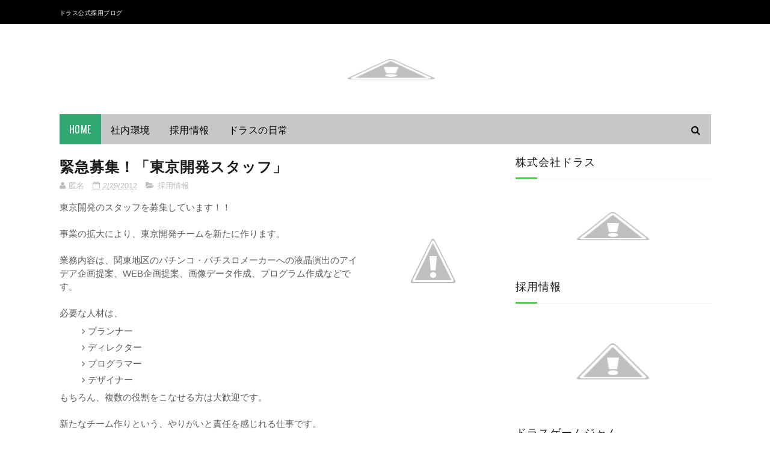

--- FILE ---
content_type: text/html; charset=UTF-8
request_url: https://recruit-blog.dorasu.com/2012/03/nb2012.html
body_size: 46396
content:
<!DOCTYPE html>
<html class='v2' dir='ltr' xmlns='http://www.w3.org/1999/xhtml' xmlns:b='http://www.google.com/2005/gml/b' xmlns:data='http://www.google.com/2005/gml/data' xmlns:expr='http://www.google.com/2005/gml/expr'>
<head>
<link href='https://www.blogger.com/static/v1/widgets/335934321-css_bundle_v2.css' rel='stylesheet' type='text/css'/>
<meta content='width=device-width, initial-scale=1, maximum-scale=1' name='viewport'/>
<link href="//fonts.googleapis.com/css?family=Nunito:400,700" media="all" rel="stylesheet" type="text/css">
<link href='//maxcdn.bootstrapcdn.com/font-awesome/4.6.1/css/font-awesome.min.css' rel='stylesheet'/>
<meta content='text/html; charset=UTF-8' http-equiv='Content-Type'/>
<meta content='blogger' name='generator'/>
<link href='https://recruit-blog.dorasu.com/favicon.ico' rel='icon' type='image/x-icon'/>
<link href='https://recruit-blog.dorasu.com/2012/03/nb2012.html' rel='canonical'/>
<link rel="alternate" type="application/atom+xml" title="株式会社ドラス採用BLOG - Atom" href="https://recruit-blog.dorasu.com/feeds/posts/default" />
<link rel="alternate" type="application/rss+xml" title="株式会社ドラス採用BLOG - RSS" href="https://recruit-blog.dorasu.com/feeds/posts/default?alt=rss" />
<link rel="service.post" type="application/atom+xml" title="株式会社ドラス採用BLOG - Atom" href="https://www.blogger.com/feeds/4896612460538766630/posts/default" />

<link rel="alternate" type="application/atom+xml" title="株式会社ドラス採用BLOG - Atom" href="https://recruit-blog.dorasu.com/feeds/4378833109177569738/comments/default" />
<!--Can't find substitution for tag [blog.ieCssRetrofitLinks]-->
<link href='http://1.bp.blogspot.com/-YRfAeDECCVo/T0810bYjCKI/AAAAAAAAAHs/tiKOrh0vqEA/s1600/20120229NB1.jpg' rel='image_src'/>
<meta content='https://recruit-blog.dorasu.com/2012/03/nb2012.html' property='og:url'/>
<meta content='ドラス全体企画会議「NB会議2012冬」' property='og:title'/>
<meta content='  昨日は４年にいちどの2/29。  そんな特別な日に、ドラス名物の「NB会議」が行われました！   「NB会議」とは。    New Business会議の略。  ドラス内で新しいビジネスについての企画を発表する。  ４，５人のチーム毎に企画を発表。  全員で評価。  年に２回...' property='og:description'/>
<meta content='//1.bp.blogspot.com/-YRfAeDECCVo/T0810bYjCKI/AAAAAAAAAHs/tiKOrh0vqEA/w1200-h630-p-k-no-nu/20120229NB1.jpg' property='og:image'/>
<title>
ドラス全体企画会議&#12300;NB会議2012冬&#12301; - 株式会社ドラス採用BLOG
</title>
<!-- Description and Keywords (start) -->
<meta content='YOUR KEYWORDS HERE' name='keywords'/>
<!-- Description and Keywords (end) -->
<meta content='ドラス全体企画会議「NB会議2012冬」' property='og:title'/>
<meta content='https://recruit-blog.dorasu.com/2012/03/nb2012.html' property='og:url'/>
<meta content='article' property='og:type'/>
<meta content='http://1.bp.blogspot.com/-YRfAeDECCVo/T0810bYjCKI/AAAAAAAAAHs/tiKOrh0vqEA/s1600/20120229NB1.jpg' property='og:image'/>
<meta content='ドラス全体企画会議「NB会議2012冬」' name='twitter:title'/>
<!-- Social Media meta tag need customer customization -->
<meta content='Facebook App ID here' property='fb:app_id'/>
<meta content='Facebook Admin ID here' property='fb:admins'/>
<meta content='@username' name='twitter:site'/>
<meta content='@username' name='twitter:creator'/>
<link href="//fonts.googleapis.com/css?family=Open+Sans:400%7COswald:400&amp;ver=1484800313" id="redux-google-fonts-sufia_option-css" media="all" rel="stylesheet" type="text/css">
<style id='page-skin-1' type='text/css'><!--
/*
-----------------------------------------------
Blogger Template Style
Name:        Top Magazine
Author :     http://www.soratemplates.com
License:     Free Version
----------------------------------------------- */
/* Variable definitions
=======================
<Variable name="keycolor" description="Main Color" type="color" default="#1e87f0"/>
<Variable name="body.background" description="Background" type="background" color="#ffffff" default="$(color) url() repeat scroll top left"/>
<Group description="Main Settings" selector="body">
<Variable name="main.color" description="Main Theme Color" type="color" default="#fd4326"/>
<Variable name="main.dark.color" description="Main Dark Color" type="color" default="#1c1c1c"/>
<Variable name="main.bb.color" description="Borders and Buttons Color" type="color" default="#272727"/>
<Variable name="main.text.color" description="Main Text Color" type="color" default="#1c1c1c"/>
<Variable name="body.font" description="Main Font" type="font" default="normal normal 14px Nunito"/>
</Group>
=======================
*/
/* Reset and Variable Apply Here */
a,abbr,acronym,address,applet,b,big,blockquote,body,caption,center,cite,code,dd,del,dfn,div,dl,dt,em,fieldset,font,form,h1,h2,h3,h4,h5,h6,html,i,iframe,img,ins,kbd,label,legend,li,object,p,pre,q,s,samp,small,span,strike,strong,sub,sup,table,tbody,td,tfoot,th,thead,tr,tt,u,ul,var{padding:0;border:0;outline:0;vertical-align:baseline;background:0 0}
ins{text-decoration:underline}
del{text-decoration:line-through}
blockquote{font-size:17px;line-height:1.5em;font-style:italic;color:#1c1c1c}
dl,ul{list-style-position:inside;font-weight:700;list-style:none}
ul li{list-style:none}
caption,th{text-align:center}
img{border:none;position:relative}
a,a:visited{text-decoration:none}
.clear{clear:both}
.section,.widget,.widget ul{margin:0;padding:0}
a{color:#4ad44c}
a:hover{color:#4ad44c}
:focus{outline:0}
a img{border:0}
brc{color:#bdbdbd}
.CSS_LIGHTBOX{z-index:999999!important}
.separator a{clear:none!important;float:none!important;margin-left:0!important;margin-right:0!important}
#navbar-iframe, .Attribution{display:none;height:0;visibility:hidden}
.widget-item-control,a.quickedit{display:none!important}
.archive .home-link,.index .home-link,.home-link{display:none!important}
*{outline:0;transition:all .3s ease;-webkit-transition:all .3s ease;-moz-transition:all .3s ease;-o-transition:all .3s ease}
:after,:before{transition:all .0s ease;-webkit-transition:all .0s ease;-moz-transition:all .0s ease;-o-transition:all .0s ease}
.status-msg-wrap{margin:0 auto 25px;text-transform:uppercase;font-size:11px}
.status-msg-border{border:1px solid #eee;opacity:.7;border-radius:2px}
.status-msg-bg{background-color:#f8f8f8;opacity:1;filter:none}
.feed-links{clear:both;display:none;line-height:2.5em}
.demopanel h3 span{color:#f2c231}
h1, h2, h3, h4 {
margin: 0;
position: relative;
letter-spacing: 1px;
text-transform: uppercase;
line-height: 1.5;
font-family: Oswald;
font-weight: 400;
font-style: normal;
}
.BlogArchive #ArchiveList a {
color: #000;
font-weight: 100;
}
/* Body */
body{background:#ffffff url() no-repeat scroll top left;font:normal normal 14px Arial, Tahoma, Helvetica, FreeSans, sans-serif;color:#4f4f4f;word-wrap:break-word;margin:0;padding:0}
#outer-wrapper{max-width:1133px;margin:0 auto;background-color:#FFF;box-shadow:0 0 5px RGBA(0, 0, 0, 0)}
.row{width:1083px}
#content-wrapper{margin:15px auto 5px;overflow:hidden}
.item #content-wrapper,.static_page #content-wrapper{margin:15px auto}
#main-wrapper{float:left;overflow:hidden;width:68%;word-wrap:break-word}
#sidebar-wrapper{float:right;overflow:hidden;width:32%;padding-left:2%;box-sizing:border-box;word-wrap:break-word;padding-bottom:20px;    letter-spacing: 1px;
text-transform: uppercase;
line-height: 1.5;
font-family: Oswald;
font-weight: 100!important;
font-style: normal;}
#main-wrapper #main {margin-right:2%;}
.index #main-wrapper,.archive #main-wrapper{margin-top:10px;}
.home #main-wrapper{margin-top:0}
#topnav{width:100%;background-color:#000;margin:0;    height: 40px;}
.tm-head{margin:0 auto;line-height:40px;overflow:hidden}
.tm-menu{float:left}
#nav1 li{position:relative;float:left;display:inline-block;height:40px;line-height:40px;margin-right:15px;padding:0}
#nav1 li:last-child:after{display:none}
#nav1 li a{color:#fff;    letter-spacing: .5px;
text-transform: uppercase;
font-family: Oswald;
font-weight: 400;
font-style: normal;
font-size: 10px;}
#nav1 li a:hover{color:#4ad44c}
.selectnav{display:none;background-color:#272727;padding:2px 5px;box-sizing:border-box;border:0}
.social-area{float:right}
.tm-head #social-top{position:relative;display:block;margin-right:0}
.tm-head #social-top ul{overflow:hidden;margin-right: -6px;}
.tm-head #social-top ul li{height:40px;line-height:40px;display:block;float:left;margin-left:5px;padding:0}
.tm-head #social-top ul li a{display:block;float:left;color:#adadad;text-decoration:none;font-size:12px;text-align:ceter;line-height:40px;padding:0 7px}
.tm-head #social-top ul li a:before{display:inline-block;font-family:FontAwesome;font-style:normal;font-weight:400;-webkit-font-smoothing:antialiased;-moz-osx-font-smoothing:grayscale}
.tm-head #social-top ul li a:hover{color:#4ad44c}
#social-top .facebook:before{content:"\f09a"}
#social-top .twitter:before{content:"\f099"}
#social-top .gplus:before{content:"\f0d5"}
#social-top .rss:before{content:"\f09e"}
#social-top .youtube:before{content:"\f167"}
#social-top .skype:before{content:"\f17e"}
#social-top .stumbleupon:before{content:"\f1a4"}
#social-top .tumblr:before{content:"\f173"}
#social-top .vine:before{content:"\f1ca"}
#social-top .stack-overflow:before{content:"\f16c"}
#social-top .linkedin:before{content:"\f0e1"}
#social-top .dribbble:before{content:"\f17d"}
#social-top .soundcloud:before{content:"\f1be"}
#social-top .behance:before{content:"\f1b4"}
#social-top .digg:before{content:"\f1a6"}
#social-top .instagram:before{content:"\f16d"}
#social-top .pinterest:before{content:"\f0d2"}
#social-top .delicious:before{content:"\f1a5"}
#social-top .codepen:before{content:"\f1cb"}
#header-blog{height:90px;position:relative;overflow:hidden;padding:30px 0}
.header-content{margin:0 auto;overflow:hidden;height:90px}
.header-logo{float:left;width:300px;max-height:60px;margin:12px 0 0}
.header-logo img{max-width:100%;height:auto;margin:0}
.Header h1{color:#1c1c1c;margin:0;font-size:20px;line-height:1.4em}
.header-ads{float:right;width:728px;height:90px}
#menu{display:none}
#main-nav{background-color:#f8d92f;position:relative;width:100%;max-width:1083px;height:50px;font-size:14px;margin:0 auto;    font-family: Oswald;
font-weight: 400;
font-style: normal;
font-size: 16px;}
.header-menu{background-color:#c7c7c7;height:50px;margin:0 auto;position:relative;padding:0}
.is-sticky #main-nav{width:100%!important;max-width:100%;top:0;left:0;margin:0;z-index:999999;transition:all 0s ease;-webkit-transition:all 0s ease;-moz-transition:all 0s ease;-o-transition:all 0s ease}
.is-sticky{transition:all 0s ease;-webkit-transition:all 0s ease;-moz-transition:all 0s ease;-o-transition:all 0s ease}
.is-sticky li.li-home{border-left:1px solid #272727}
li.li-home{display:inline-block;position:relative;float:left;height:50px;box-sizing:border-box;padding:0;    background: #2fa770;}
li.li-home a{float:left;color:#fff;padding:0 16px;line-height:50px;text-transform:uppercase;font-weight:400;letter-spacing:.5px}
li.li-home:hover{background-color:#4ad44c}
li.li-home:hover a{color:#fff}
#main-nav ul li{position:relative;float:left;height:50px;box-sizing:border-box;padding:0;}
#main-nav ul li a{float:left;color:#000;padding:0 16px;line-height:50px;text-transform:uppercase;font-weight:400;letter-spacing:.5px}
#main-nav ul li:hover{background-color:#4ad44c}
#main-nav ul li:hover a{color:#fff}
#main-nav ul li.has-children a{padding-right:28px}
#main-nav ul li.has-children a:after{content:"\f0d7";font-family:FontAwesome;font-size:12px;font-weight:400;position:absolute;top:-1px;right:14px}
#main-nav ul li ul{display:none;position:absolute;left:0;top:50px;z-index:100;background-color:#49494c;border-top:0;box-shadow:0 1px 3px rgba(40,35,40,0.05);transition:all 0s ease;-webkit-transition:all 0s ease;-moz-transition:all 0s ease;-o-transition:all 0s ease}
#main-nav ul li ul li{height:auto;margin-left:0;display:block;float:none;position:relative;overflow:hidden;line-height:normal;padding:0;border-right:0;border-bottom:1px solid #272727}
#main-nav ul li ul li:last-child{border-bottom:0}
#main-nav ul li ul li a{min-width:180px;color:#F2F2F2;font-size:10px;font-weight:700;text-transform:uppercase;height:36px;line-height:36px;overflow:hidden;box-sizing:border-box;padding:0 16px!important;margin-top:0;border:0;transition:all .3s ease!important;-webkit-transition:all .3s ease!important;-moz-transition:all .3s ease!important;-o-transition:all .3s ease!important}
#main-nav ul li:hover ul li a{color:#F2F2F2}
#main-nav ul li ul li a:after{display:none}
#main-nav ul li ul li a:hover{background-color:#4ad44c;color:#fff!important;padding-left:20px!important}
.is-sticky #main-nav{animation-name:slideInDown;animation-duration:.5s;animation-fill-mode:both}
@keyframes slideInDown {
from{-webkit-transform:translate3d(0,-100%,0);transform:translate3d(0,-100%,0);visibility:visible}
to{-webkit-transform:translate3d(0,0,0);transform:translate3d(0,0,0)}
}
.is-sticky #search-icon{border-right:1px solid #272727}
#search-icon{position:absolute;right:0;top:0;display:block;line-height:50px;height:50px;width:50px;color:#000;font-size:16px;padding:0;text-align:center;cursor:pointer;}
#search-icon:hover{background-color:#4ad44c;color:#fff}
#nav-search{position:absolute;right:0;top:50px;z-index:50;display:none;width:300px;height:56px;background-color:#272727;border:0;border-top:0;border-radius:0;transition:all 0s ease;-webkit-transition:all 0s ease;-moz-transition:all 0s ease;-o-transition:all 0s ease;box-sizing:border-box}
#nav-search #searchform{width:100%;position:relative;margin:10px 0;padding:0 10px;box-sizing:border-box;height:36px;overflow:hidden;border-radius:0}
#nav-search #s{width:100%;box-sizing:border-box;position:relative;height:36px;float:left;padding:0 10px;margin:0;border:0;background-color:rgba(255,255,255,0.05);font-size:13px;font-family:inherit;color:#F2F2F2;border-radius:2px}
#nav-search #s:focus{color:#F2F2F2;outline:none}
.featured .widget-content{display:none}
.featured{position:relative;margin:0 auto}
.featured .layout-content{margin:20px 0 0!important;height:auto;overflow:hidden}
.featured h2{display:none;display:none}
.featured .feat-align{float:left;width:25%;padding-right:5px;box-sizing:border-box}
.featured .feat-column1{width:50%;height:350px;padding-left:0}
.featured .hot-item{width:100%;height:350px;position:relative;float:left;display:block;box-sizing:border-box;overflow:hidden;padding:0}
.featured .hot-item .featured-inner{position:relative;overflow:hidden}
.featured .rcp-thumb{width:100%;height:350px;position:relative;display:block;overflow:hidden}
.featured .rcp-title{line-height: 1.4em;
position: relative;
margin-bottom: 8px;
font-size: 18px;
letter-spacing: 1px;
font-family: Oswald;
font-weight: 400;
font-style: normal;}
.featured .rcp-title a{color:#FFF;font-weight:700;position:relative;line-height:1.4em;text-shadow:0 .5px .5px rgba(34,34,34,0.3)}
.featured .feat-column1 .rcp-title{font-size:22px;line-height:1.5em}
.featured .feat-column1 .rcp-title a{line-height:1.5em;    font-size: 25px;
letter-spacing: 1px;
font-family: Oswald;
font-weight: 400;
font-style: normal;}
.featured .rcp-thumb:after{content:no-close-quote;position:absolute;left:0;bottom:0;width:100%;height:150px;background:url(https://blogger.googleusercontent.com/img/b/R29vZ2xl/AVvXsEjfJq18safYRaDl5rKlsMeAAm9lK1Wqt6qfQ8wbLAR6exoeE1PUZklXRXsbyk2kAErEwdC_fURi_PZevk5hKgKzXHpnUIKaquPIukOeUWbYGGhbI1Xvb0aURSbGVSFEfG92LzyNvBI0dR4/s1600-r/metabg.png) repeat-x;opacity:.8;background-size:100% 100%;overflow:hidden}
.featured .post-panel{position:absolute;left:0;bottom:0;width:100%;padding:15px;z-index:2;box-sizing:border-box}
.featured .hot-item .featured-inner .featured-meta{font-size:12px;color:#ccc;font-weight:400}
.featured .post-tag{position:absolute;top:15px;left:15px;background-color:#4ad44c;color:#fff;font-weight:400;z-index:5;height:20px;line-height:20px;padding:0 6px;font-size:12px;border-radius:2px}
.featured{position:relative}
.featured-overlay{position:absolute;left:0;top:0;z-index:1;width:100%;height:100%;background-color:rgba(40,35,40,0.05)}
.featured .hot-item:hover .featured-overlay{background-color:rgba(40,35,40,0.30)}
.recent-boxes{overflow:hidden;position:relative}
.box-sec{margin-right:2%}
.box-sec .widget-content,.box-sec h2{display:none}
.recent-boxes .box-sec .widget:last-child{margin-bottom:15px}
.box-title h2,.posts-title h2{position:relative;display:block;color:#1c1c1c;padding-bottom: 13px;
border-bottom: 1px solid #f5f5f5;
margin-bottom: 15px;
text-decoration: none;
font-size: 18px;
letter-spacing: 1px;
text-transform: uppercase;
line-height: 1.5;
font-family: Oswald;
font-weight: 400;
font-style: normal;}
.box-title h2 a,.posts-title h2 a{color:#1c1c1c}
.box-title h2:before,.posts-title h2:before{position:absolute;content:'';bottom:-1px;left:0;width:36px;height:3px;background-color:#4ad44c}
.recent-boxes .widget{margin-bottom:15px}
.boxes .bx-first .box-thumbnail{position:relative;width:100%;height:220px}
.boxes .bf-thumb{width:100%;height:220px;position:relative;display:block}
.box-thumbnail{overflow:hidden}
.boxes ul li .box-thumbnail{width:100px;height:70px;display:table-cell;vertical-align:middle}
.boxes ul li .box-image{width:100px;height:70px;position:relative;display:block}
.box-thumbnail .first-tag{position:absolute;top:15px;left:15px;z-index:2}
.box-thumbnail .first-tag a{background:#4ad44c;color:#fff;height:20px;line-height:20px;display:inline-block;padding:0 6px;font-size:12px;font-weight:400;border-radius:2px}
.boxes ul li .recent-content{display: table-cell;
padding-left: 15px;
padding-right: 5px;
font-size: 22px;
letter-spacing: 1px;
text-transform: uppercase;
font-family: Oswald;
font-weight: 400;
font-style: normal;
line-height: 1.5;}
.boxes .recent-title a:hover{color:#4ad44c}
.recent-boxes .fbox{width:100%;float:left}
.fbox .bx-first .box-thumbnail,.fbox .bf-thumb{height:244px}
.fbox .bx-first{width:50%;position:relative;float:left;padding-right:1.4%;box-sizing:border-box;overflow:hidden}
.fbox .bx-item{width:100%;position:relative;overflow:hidden}
.fbox .bx-first .bf-content{background-color:#49494c;position:relative;width:100%;min-height:110.8px;z-index:2;padding:15px;box-sizing:border-box}
.fbox .bx-first .bf-content .recent-title a{display:block;     color: #fff;   margin-bottom: 8px;
font-size: 22px;
letter-spacing: 1px;
text-transform: uppercase;
font-family: Oswald;
font-weight: 100;
font-style: normal;
line-height: 1.5;}
.fbox .bx-first .bf-content .recent-title a:hover{color:#4ad44c}
.fbox li .recent-content .recent-title{overflow:hidden;line-height:0;margin:0 0 2px;padding:0}
.fbox li .recent-content .recent-title a{color:#1c1c1c;font-weight:100;font-size:15px;line-height:1.4em}
.boxes ul li .recent-content .recent-title a:hover{color:#4ad44c}
.bx-first .bf-thumb:after{content:no-close-quote;position:absolute;left:0;bottom:0;width:100%;height:151px;background:url(https://blogger.googleusercontent.com/img/b/R29vZ2xl/AVvXsEjfJq18safYRaDl5rKlsMeAAm9lK1Wqt6qfQ8wbLAR6exoeE1PUZklXRXsbyk2kAErEwdC_fURi_PZevk5hKgKzXHpnUIKaquPIukOeUWbYGGhbI1Xvb0aURSbGVSFEfG92LzyNvBI0dR4/s1600-r/metabg.png) repeat-x;opacity:.8}
.bf-content .recent-date{color:#ccc}
.fbox ul li{display:block;width:48.6%;float:right;margin:0 0 10px;padding:0 0 10px;}
.fbox ul li:last-child{margin-bottom:0;padding-bottom:0;border-bottom:0}
.sbox .bx-column{width:50%;position:relative;float:left;box-sizing:border-box;overflow:hidden}
.sbox .bx-column:nth-child(2n+2) {
padding-left: 15px;
}
.sbox .bx-column .box-thumbnail,.sbox .bx-column .bf-thumb{height:200px}
.sbox .bx-column .box-thumbnail{position:relative;width:100%}
.sbox .bx-column .bf-thumb{width:100%;position:relative;display:block}
.sbox .bx-column .bf-content{position:relative;box-sizing:border-box;padding:10px 10px 0 0}
.sbox .bx-column .bf-content .recent-title a{display:block;    color: #1c1c1c;
font-weight: 700;
line-height: 1.4em;
margin-bottom: 5px;
text-decoration: none;
font-size: 19px;
letter-spacing: 1px;
text-transform: uppercase;
line-height: 1.5;
font-family: Oswald;
font-weight: 400;
font-style: normal;}
.kt-social-buttons-widget ul {
list-style: none;
padding-left: 0;
}
.kt-social-buttons-widget li a {
font-size: 10px;
text-transform: uppercase;
letter-spacing: 2px;
text-decoration: none;
display: block;
color: #fff;
padding: 10px 1px 10px 10px;
border-radius: 3px;
}
.kt-social-buttons-widget ul li {
width: 100%;
margin-bottom: 10px;
}
.kt-social-buttons-widget li a.social-btn-twitter {
background: #1da1f2;
}
.kt-social-buttons-widget li a i {
float: right;
width: 35px;
height: 14px;
line-height: 14px;
text-align: ;
margin: 0;
padding: 0 0 0 10px;
font-size: 14px;
}
.kt-social-buttons-widget li a i {
border-left: 1px solid rgba(255,255,255,.3);
line-height: 14px;
}
.kt-social-buttons-widget li a.social-btn-facebook {
background: #3b5998;
}
.kt-social-buttons-widget li a.social-btn-youtube {
background: #cd201f;
}
.kt-social-buttons-widget li a.social-btn-instagram {
background: #405de6;
}
.sbox .bx-column .bf-content .recent-title a:hover{color:#4ad44c}
.sbox .bx-column .recent-des{font-size:13px;color:#919191;font-weight:400;line-height:1.5em;margin:10px 0 0}
.img-overlay{position:absolute;left:0;top:0;z-index:1;width:100%;height:100%;background-color:rgba(40,35,40,0.05)}
.tk-thumb a:hover .img-overlay,.boxes ul li .box-image:hover .img-overlay,.boxes .bx-first:hover .img-overlay,.boxes .bf-thumb:hover .img-overlay,.custom-widget .rcthumb:hover .img-overlay,.PopularPosts .item-thumbnail:hover a .img-overlay{background-color:rgba(40,35,40,0.3)}
.recent-boxes .carousel{position:relative;margin:0 0 15px!important;padding:0;overflow:visible;height:auto;display:block;clear:both}
.main-carousel{overflow:hidden}
.carousel-item{padding:0!important;position:relative;overflow:hidden;list-style:none}
.carousel-thumb{width:100%;height:250px;position:relative;display:block}
.carousel-item .box-image{width:100%;height:250px;position:relative;display:block}
.carousel-item .box-image:after{content:no-close-quote;position:absolute;left:0;bottom:0;width:100%;height:151px;background:url(https://blogger.googleusercontent.com/img/b/R29vZ2xl/AVvXsEjfJq18safYRaDl5rKlsMeAAm9lK1Wqt6qfQ8wbLAR6exoeE1PUZklXRXsbyk2kAErEwdC_fURi_PZevk5hKgKzXHpnUIKaquPIukOeUWbYGGhbI1Xvb0aURSbGVSFEfG92LzyNvBI0dR4/s1600-r/metabg.png) repeat-x;opacity:.8}
.carousel-content{position:absolute;bottom:0;width:100%;z-index:2;box-sizing:border-box;padding:15px;text-align:left}
.carousel-item .recent-title{margin:10px 0 5px;font-size:16px;font-weight:700}
.carousel-item .recent-title a{color:#fff;display:inline-block;line-height:1.5em;text-shadow:0 .5px .5px rgba(34,34,34,0.3)}
.carousel-item .recent-date{color:#ccc}
.carousel-tag a{display:inline-block;background-color:#4ad44c;color:#fff;height:20px;line-height:20px;padding:0 6px;font-size:12px;border-radius: 2px}
.carousel-overlay{position:absolute;left:0;top:0;z-index:1;width:100%;height:250px;background-color:rgba(40,35,40,0.05)}
.main-carousel .owl-item:hover .carousel-overlay{background-color:rgba(40,35,40,0.30)}
.main-carousel .owl-prev,.main-carousel .owl-next{margin-top:15px;width:30px;height:30px;font-size:23px;line-height:30px}
.main-carousel .owl-prev{left:-40px}
.main-carousel:hover .owl-prev{left:15px}
.main-carousel .owl-next{right:-40px}
.main-carousel:hover .owl-next{right:15px}
.main-carousel .owl-dots{bottom:10px}
.recent-date{font-family: Oswald;
font-weight: 400;
font-style: normal;
color: #000;
font-size: 10px;
text-transform: uppercase;
letter-spacing: 1px;}
.recent-date:before,.featured-date:before{content:'\f133';font-family:fontawesome;margin-right:5px}
.owl-carousel .animated{-webkit-animation-duration:1000ms;animation-duration:1000ms;-webkit-animation-fill-mode:both;animation-fill-mode:both}
.owl-carousel .owl-animated-in{z-index:0}
.owl-carousel .owl-animated-out{z-index:1}
.owl-carousel .fadeOut{-webkit-animation-name:fadeOut;animation-name:fadeOut}
@-webkit-keyframes fadeOut {
0%{opacity:1}
100%{opacity:0}
}
@keyframes fadeOut {
0%{opacity:1}
100%{opacity:0}
}
.owl-height{-webkit-transition:height 500ms ease-in-out;-moz-transition:height 500ms ease-in-out;-ms-transition:height 500ms ease-in-out;-o-transition:height 500ms ease-in-out;transition:height 500ms ease-in-out}
.owl-carousel{display:none;width:100%;-webkit-tap-highlight-color:transparent;position:relative;z-index:1}
.owl-carousel .owl-stage{position:relative;-ms-touch-action:pan-Y}
.owl-carousel .owl-stage:after{content:".";display:block;clear:both;visibility:hidden;line-height:0;height:0}
.owl-carousel .owl-stage-outer{position:relative;overflow:hidden;-webkit-transform:translate3d(0px,0px,0px)}
.owl-carousel .owl-controls .owl-nav .owl-prev,.owl-carousel .owl-controls .owl-nav .owl-next,.owl-carousel .owl-controls .owl-dot{cursor:pointer;cursor:hand;-webkit-user-select:none;-khtml-user-select:none;-moz-user-select:none;-ms-user-select:none;user-select:none}
.owl-carousel.owl-loaded{display:block}
.owl-carousel.owl-loading{opacity:0;display:block}
.owl-carousel.owl-hidden{opacity:0}
.owl-carousel .owl-refresh .owl-item{display:none}
.owl-carousel .owl-item{position:relative;min-height:1px;float:left;-webkit-backface-visibility:visible;-webkit-tap-highlight-color:transparent;-webkit-touch-callout:none;-webkit-user-select:none;-moz-user-select:none;-ms-user-select:none;user-select:none}
.owl-carousel .owl-item img{display:block;width:100%;-webkit-transform-style:preserve-3d;transform-style:preserve-3d}
.owl-carousel.owl-text-select-on .owl-item{-webkit-user-select:auto;-moz-user-select:auto;-ms-user-select:auto;user-select:auto}
.owl-carousel .owl-grab{cursor:move;cursor:-webkit-grab;cursor:-o-grab;cursor:-ms-grab;cursor:grab}
.owl-carousel.owl-rtl{direction:rtl}
.owl-carousel.owl-rtl .owl-item{float:right}
.no-js .owl-carousel{display:block}
.owl-prev,.owl-next{top:0;color:#1c1c1c;background-color:rgba(255,255,255,0.8);font-family:FontAwesome;position:absolute;z-index:1;display:block;padding:0;cursor:pointer;padding:0;text-align:center;overflow:hidden}
.owl-prev{left:0}
.owl-prev:before{content:"\f104"}
.owl-next{right:0}
.owl-next:before{content:"\f105"}
.owl-prev:hover,.owl-next:hover{background-color:rgba(23,23,23,0.9);color:#f2f2f2}
.owl-dots{position:absolute;bottom:1px;width:33.33%;left:0;right:0;margin:auto;text-align:center}
.owl-dot{background:#fff;height:3px;width:10px;display:inline-block;margin:0 5px;-webkit-border-radius:2px;-moz-border-radius:2px;border-radius:2px;opacity:.6}
.owl-dot.active,.owl-dot:hover{background:#4ad44c}
.custom-widget li{overflow:hidden;padding:10px 0;border-top:1px solid #f5f5f5}
.custom-widget .rcthumb{position:relative;float:left;margin:0!important;width:100px;height:70px;overflow:hidden;display:block;vertical-align:middle}
.custom-widget .post-panel{padding-left:15px;display:table-cell}
.custom-widget .rcp-title{overflow:hidden;line-height:0;margin:0 0 2px;padding:0}
.custom-widget .rcp-title a{color:#1c1c1c;font-weight:400;font-size:15px;line-height:1.4em}
.custom-widget .rcp-title a:hover{color:#4ad44c}
.cmm-widget li .cmm-avatar{position:relative;overflow:hidden;padding:0;width:55px;height:55px;float:left;margin:0 10px 0 0}
.cmm-widget li{background:none!important;clear:both;list-style:none;word-break:break-all;display:block;border-top:1px solid #F5F5F5;overflow:hidden;margin:0;padding:10px 0}
.cmm-widget li:first-child{padding-top:0;border-top:0}
.cmm-widget li:last-child{padding-bottom:0}
.cmm-widget li span{margin-top:4px;color:#bdbdbd;display:block;line-height:1.2em;text-transform:lowercase;font-size:12px;font-style:italic;font-weight:400}
.cmm-img{width:55px;height:55px;float:left;margin:0 10px 0 0}
.cmm-widget a{color:#1c1c1c;position:relative;font-size:12px;text-transform:uppercase;font-weight:700;display:block;overflow:hidden}
.cmm-widget a:hover{color:#4ad44c}
.cmm-widget{list-style:none;padding:0}
.header-ads h2{display:none!important}
.posts-title{margin-right:2%}
.post{display:block;overflow:hidden;word-wrap:break-word}
.index .post,.archive .post{margin:0 0 15px;padding-bottom:15px;border-bottom:1px solid #f5f5f5}
.index div.post-outer:last-child .post,.archive div.post-outer:last-child .post{padding-bottom:5px;border-bottom:0}
.block-image{position:relative;float:left;width:270px;height:185px;margin-right:20px}
.block-image .thumb{width:100%;height:185px;position:relative;display:block;z-index:2;overflow:hidden}
.block-image .thumb a{width:100%;height:185px;display:block}
.thumb-overlay{position:absolute;left:0;top:0;z-index:2;width:100%;height:100%;background-color:rgba(40,35,40,0.05)}
.block-image:hover .thumb a .thumb-overlay,.related-posts .related-item:hover .related-thumb a .thumb-overlay{background-color:rgba(40,35,40,0.30)}
.retitle h2{margin:8px 0;display:block}
.post h2 a,.post h2 a:visited,.post h2 strong{color:#1c1c1c;    text-decoration: none;
font-size: 22px;
letter-spacing: 1px;
text-transform: uppercase;
line-height: 1.5;
font-family: Oswald;
font-weight: 400;
font-style: normal;}
.post h2 a:hover{color:#4ad44c}
.widget iframe,.widget img{max-width:100%}
.index .post-footer,.archive .post-footer{display:none!important}
.index .post h2,.archive .post h2{margin:0 0 5px;padding:0 10px 0 0;overflow:hidden}
.item .post,.static_page .post{padding:0}
.date-header{display:block;overflow:hidden;font-weight:400;margin:0!important;padding:0}
#meta-post{font-size:13px;color:#bdbdbd;line-height:1.4em;    font-family: Oswald;
font-weight: 400;
font-style: normal;}
#meta-post a{color:#bdbdbd}
#meta-post .timestamp-link{margin-left:0}
#meta-post .timestamp-link abbr:before{content:'\f133';font-family:fontawesome;color:#bdbdbd;margin-right:5px}
.resumo{margin-top:5px;font-size:13px;color:#919191;line-height:1.5em}
.resumo span{display:block;margin-bottom:8px;padding-right:10px}
a.read-more{display:inline-block;margin-bottom:0;font-weight:700;text-align:left;vertical-align:middle;cursor:pointer;background-image:none;white-space:nowrap;line-height:25px;height:25px;color:#fff;background-color:#4ad44c;border-radius:2px;font-size:11px;text-transform:uppercase;padding:0 10px;margin-top:3px;outline:none;border:none;overflow:hidden}
.post-meta{color:#bdbdbd;display:block;font-size:13px;font-weight:400;line-height:21px;margin:0;padding:0}
.postags{position:absolute;top:15px;left:15px;z-index:3}
.postags a{display:inline-block;display:none;background:#4ad44c;color:#fff;margin:0;height:20px;line-height:20px;padding:0 6px;font-size:12px;border-radius: 2px}
.postags a:first-child{display:inline-block}
.breadcrumbs{display:none;margin:0;font-size:0}
.item article,.static_page article{margin-top:15px}
.item .post-head,.static_page .post-head{position:relative;margin:2px 0 5px}
.item .post-title,.static_page .post-title{color:#1c1c1c;font-size:24px;line-height:1.5em;font-weight:700;position:relative;display:inline-block;padding:0;margin:0}
.item .post-body,.static_page .post-body{width:100%;color:#5E5E5E;font-size:15px;line-height:1.5em;overflow:hidden}
.item .post-outer{padding:0}
.item .post-body img{max-width:100%}
.post-meta a{color:#bdbdbd}
.post-timestamp{margin-left:0}
.label-head{margin-left:0}
.label-head a{padding-left:2px}
.label-head a:hover{color:#4ad44c}
.post-meta .g-profile span:before{content:'\f007';font-family:fontawesome;color:#bdbdbd;margin-right:5px}
.post-meta .post-timestamp{margin-left:10px}
.post-meta .post-timestamp .timestamp-link abbr:before{content:'\f133';font-family:fontawesome;color:#bdbdbd;margin-right:5px}
.post-meta .label-head{margin-left:10px}
.post-meta .label-head:before{content:'\f07c';font-family:fontawesome;color:#bdbdbd;margin-right:0}
.main .widget{margin:0}
.main .Blog{border-bottom-width:0}
.share-box{height:30px;position:relative;line-height:0;margin:20px 0;padding:0}
.share-art{display:block;margin:0;padding:0}
.share-art a{float:left;width:18.4%;height:30px;line-height:30px;color:#fff;font-weight:400;font-size:15px;text-align:center;display:inline-block;margin:0 2% 0 0;padding:0;border-radius:2px;box-sizing:border-box}
.share-art a:hover{color:#fff}
.share-art .fac-art i{padding-right:2px}
.share-art .fac-art{background:#3b5998}
.share-art .fac-art:hover{background:rgba(49,77,145,0.7)}
.share-art .twi-art{background:#00acee}
.share-art .twi-art:hover{background:rgba(7,190,237,0.7)}
.share-art .goo-art{background:#db4a39}
.share-art .goo-art:hover{background:rgba(221,75,56,0.7)}
.share-art .pin-art{background:#CA2127}
.share-art .pin-art:hover{background:rgba(202,33,39,0.7)}
.share-art .lin-art{background:#0077B5;margin-right:0}
.share-art .lin-art:hover{background:rgba(0,119,181,0.7)}
#related-wrap{margin-bottom:20px}
.related-title h2{color:#1c1c1c;position:relative;text-transform:uppercase;font-size:19px;line-height:19px;padding-bottom:13px;margin-bottom:15px;border-bottom:1px solid #f5f5f5}
.related-title h2:before{position:absolute;content:'';bottom:-1px;left:0;width:36px;height:3px;background-color:#4ad44c}
.related-posts{position:relative;overflow:hidden;margin:0;padding:0}
.related-posts .related-item{width:33.33%;height:180px;position:relative;overflow:hidden;float:left;display:block;box-sizing:border-box;margin:0;padding:0 2.5px}
.related-posts li:first-child{padding-left:0}
.related-posts li:nth-child(3){padding-right:0}
.related-posts .related-item .related-img{width:100%;height:180px;position:relative;display:block}
.related-posts .related-item .related-img:after{content:no-close-quote;position:absolute;left:0;bottom:0;width:100%;height:120px;background:url(https://blogger.googleusercontent.com/img/b/R29vZ2xl/AVvXsEjfJq18safYRaDl5rKlsMeAAm9lK1Wqt6qfQ8wbLAR6exoeE1PUZklXRXsbyk2kAErEwdC_fURi_PZevk5hKgKzXHpnUIKaquPIukOeUWbYGGhbI1Xvb0aURSbGVSFEfG92LzyNvBI0dR4/s1600-r/metabg.png) repeat-x;background-size:100% 100%;opacity:.8}
.related-overlay{position:absolute;left:0;top:0;z-index:1;width:100%;height:100%;background-color:rgba(40,35,40,0.05)}
.related-posts .related-item:hover .related-overlay{background-color:rgba(40,35,40,0.30)}
.related-content{position:absolute;bottom:0;padding:15px 15px 11px;width:100%;line-height:1.2em;box-sizing:border-box;z-index:2}
.related-posts .related-tag{position:absolute;top:15px;left:15px;background-color:#4ad44c;color:#fff;font-weight:400;z-index:5;height:20px;line-height:20px;padding:0 6px;font-size:12px;border-radius:2px}
.related-posts h3 a{font-size:15px;line-height:1.4em;padding:10px 0 4px;color:#fff;display:block;text-shadow:0 .5px .5px rgba(34,34,34,0.3)}
.related-posts .related-item .recent-date{color:#ccc}
.featured .post-tag:hover,.carousel-tag a:hover,.box-thumbnail .first-tag a:hover,.post-readmore a:hover,.postags a:hover,a.read-more:hover,.related-tag:hover,.g-tag a:hover{background:#49494c}
.ib-nav li{padding:0;display:inline-block;width:50%}
.ib-nav li strong{display:block;padding:0 0 5px;font-weight:700;text-transform:uppercase;font-size:13px}
.ib-nav li strong i{transition:all 0s ease;-webkit-transition:all 0s ease;-moz-transition:all 0s ease;-o-transition:all 0s ease}
ul.ib-nav{background-color:#FFF;display:block;width:100%;position:relative;overflow:hidden;margin-bottom:15px;border-bottom:2px solid #f5f5f5;border-top:2px solid #f5f5f5}
.ib-nav li a{color:#1c1c1c;line-height:1.4em;display:block;padding:15px 0;transition:all 0s ease;-webkit-transition:all 0s ease;-moz-transition:all 0s ease;-o-transition:all 0s ease}
.ib-nav li:hover a{opacity:.6}
ul.ib-nav span{font-size:13px;font-weight:400}
.ib-nav .previous{float:left;min-height:80px;border-right:1px solid #f5f5f5;box-sizing:border-box;padding-right:10px}
.ib-nav .next{text-align:right;border-left:1px solid #f5f5f5;margin-left:-1px;padding-left:10px;box-sizing:border-box}
#blog-pager{clear:both;text-align:center;margin:0}
.index #blog-pager{display:block}
.index #blog-pager,.archive #blog-pager{padding:0 0 20px;text-align:left}
#blog-pager-newer-link a,#blog-pager-older-link a{display:block;float:left;margin-right:0;padding:0 12px;border:0;text-transform:uppercase;line-height:32px;font-weight:400;background-color:#49494c;color:#fff;font-size:12px;border-radius:2px}
#blog-pager-newer-link a:hover,#blog-pager-older-link a:hover{background-color:#4ad44c}
.showpageNum a,.showpage a,.showpagePoint{display:block;float:left;margin-right:6px;padding:0 12px;background:#49494c;color:#fff;border:0;text-transform:uppercase;line-height:32px;font-weight:400;border-radius:2px}
.showpageNum a:hover,.showpage a:hover{background-color:#4ad44c}
.showpageNum a i,.showpage a i{transition:all 0s ease;-webkit-transition:all 0s ease;-moz-transition:all 0s ease;-o-transition:all 0s ease}
.showpagePoint{background-color:#4ad44c;color:#fff}
.showpageOf{display:none!important}
.blogger-tab{display:block}
.comments-title h2{color:#1c1c1c;position:relative;text-transform:uppercase;font-size:19px;line-height:19px;padding-bottom:13px;margin-bottom:15px;border-bottom:1px solid #f5f5f5}
.comments-title h2:before{position:absolute;content:'';bottom:-1px;left:0;width:36px;height:3px;background-color:#4ad44c}
.comments{clear:both;margin:0;color:#1c1c1c}
.comments h4{font-weight:400;font-size:12px;font-style:italic;padding-top:1px}
.comments .comments-content{margin:0;padding:0}
.comments .comments-content .comment{margin-bottom:0;padding-bottom:8px}
.comments .comments-content .comment:first-child{padding-top:0}
.facebook-tab,.fb_iframe_widget_fluid span,.fb_iframe_widget iframe{width:100%!important}
.comments .item-control{position:static}
.comments .avatar-image-container{float:left;overflow:hidden;position:absolute}
.comments .avatar-image-container,.comments .avatar-image-container img{height:45px;max-height:45px;width:45px;max-width:45px;border-radius:0}
.comments .comment-block{overflow:hidden;padding:0 0 10px}
.comments .comment-block,.comments .comments-content .comment-replies{margin-left:60px;margin-top:0}
.comments .comments-content .inline-thread{padding:0}
.comments .comment-actions{float:left;width:100%;position:relative;margin:0}
.comments .comments-content .comment-header{font-size:14px;display:block;overflow:hidden;clear:both;margin:0 0 3px;padding:0 0 5px;border-bottom:1px solid #f5f5f5}
.comments .comments-content .user{font-style:normal;font-weight:700;text-transform:uppercase;display:block}
.comments .comments-content .icon.blog-author{display:none}
.comments .comments-content .comment-content{float:left;text-align:left;font-size:13px;line-height:1.4em;color:#656565}
.comments .comment .comment-actions a{margin-right:5px;padding:2px 5px;color:#1c1c1c;font-weight:400;background-color:#f5f5f5;font-size:10px;border-radius:2px}
.comments .comment .comment-actions a:hover{color:#fff;background-color:#4ad44c;text-decoration:none}
.comments .comments-content .datetime{color:#999;float:left;font-size:11px;position:relative;font-style:italic;margin:2px 0 0;display:block}
.comments .comments-content .datetime:before{content:'\f133';font-family:fontawesome;font-style:normal;margin-right:3px}
.comments .comments-content .comment-header a{color:inherit}
.comments .comments-content .comment-header a:hover{color:#4ad44c}
.comments .thread-toggle{margin-bottom:4px}
.comments .thread-toggle .thread-arrow{height:7px;margin:0 3px 2px 0}
.comments .thread-expanded{padding:8px 0 0}
.comments .comments-content .comment-thread{margin:0}
.comments .continue a{padding:0 0 0 60px;font-weight:400}
.comments .comments-content .loadmore.loaded{margin:0;padding:0}
.comments .comment-replybox-thread{margin:0}
iframe.blogger-iframe-colorize,iframe.blogger-comment-from-post{height:283px!important}
.post-body h1,.post-body h2,.post-body h3,.post-body h4,.post-body h5,.post-body h6{color:#1c1c1c;margin-bottom:15px}
blockquote{margin:0;padding:0 20px}
blockquote:before{content:'\f10d';display:inline-block;font-family:FontAwesome;font-style:normal;font-weight:400;line-height:1;-webkit-font-smoothing:antialiased;-moz-osx-font-smoothing:grayscale;margin-right:10px;color:#1c1c1c}
blockquote:after{content:'\f10e';display:inline-block;font-family:FontAwesome;font-style:normal;font-weight:400;line-height:1;-webkit-font-smoothing:antialiased;-moz-osx-font-smoothing:grayscale;margin-left:10px;color:#1c1c1c}
.widget .post-body ul,.widget .post-body ol{line-height:1.5;font-weight:400}
.widget .post-body li{margin:5px 0;padding:0;line-height:1.5}
.post-body ul li:before{content:"\f0da";margin-right:5px;font-family:fontawesome}
#sidebar-wrapper .widget{padding:0;background:#FFF;margin-bottom:20px;overflow:hidden}
.sidebar .widget h2{color:#1c1c1c;position:relative;    border-bottom: 1px solid #f5f5f5;
margin-bottom: 15px;
text-decoration: none;
font-size: 18px;
letter-spacing: 1px;
text-transform: uppercase;
line-height: 1.5;
font-family: Oswald;
font-weight: 400;
font-style: normal;    padding-bottom: 15px;}
.sidebar .widget h2:before{position:absolute;content:'';bottom:-1px;left:0;width:36px;height:3px;background-color:#4ad44c}
.sidebar ul{list-style:none}
.sidebar .widget-content{margin:0}
.social-counter{margin:0;padding:0;overflow:hidden}
.list-label-widget-content li{display:block;padding:8px 0;border-bottom:1px solid #F5F5F5;position:relative}
.list-label-widget-content li:first-child{padding:0 0 8px}
.list-label-widget-content li:last-child{padding-bottom:0;border-bottom:0}
.list-label-widget-content li a:before{content:'\203a';position:absolute;left:0;top:2px;font-size:22px;color:#1c1c1c}
.list-label-widget-content li:first-child a:before{top:-7px}
.list-label-widget-content li a{color:#1c1c1c;font-size:11px;padding-left:15px;font-weight:100;text-transform:uppercase}
.list-label-widget-content li a:hover{color:#4ad44c}
.list-label-widget-content li span:last-child{color:#999;font-size:11px;font-weight:700;position:absolute;top:8px;right:0}
.list-label-widget-content li:first-child span:last-child{top:2px}
.cloud-label-widget-content{text-align:left}
.cloud-label-widget-content .label-count{background:#4ad44c;color:#fff!important;margin-left:-3px;white-space:nowrap;border-radius:0;padding:1px 4px!important;font-size:12px!important;margin-right:5px}
.cloud-label-widget-content .label-size{background:#f5f5f5;display:block;float:left;font-size:11px;margin:0 5px 5px 0;border-radius:2px}
.cloud-label-widget-content .label-size a,.cloud-label-widget-content .label-size span{height:18px!important;color:#1c1c1c;display:inline-block;font-size:11px;font-weight:700!important;text-transform:uppercase;padding:6px 8px;border-radius:2px}
.cloud-label-widget-content .label-size a{padding:6px 10px}
.cloud-label-widget-content .label-size a:hover{color:#fff!important}
.cloud-label-widget-content .label-size,.cloud-label-widget-content .label-count{height:30px!important;line-height:19px!important}
.cloud-label-widget-content .label-size:hover{background:#4ad44c;color:#fff!important}
.cloud-label-widget-content .label-size:hover a{color:#fff!important}
.cloud-label-widget-content .label-size:hover span{background:#49494c;color:#fff!important;cursor:pointer}
.cloud-label-widget-content .label-size-1,.label-size-2,.label-size-3,.label-size-4,.label-size-5{font-size:100%;opacity:10}
.label-size-1,.label-size-2{opacity:100}
.FollowByEmail td{width:100%;float:left;box-sizing:border-box}
.FollowByEmail .follow-by-email-inner .follow-by-email-submit{margin-left:0;width:100%;border-radius:0;height:30px;font-size:11px;color:#fff;background-color:#4ad44c;font-family:inherit;text-transform:uppercase;font-weight:700;letter-spacing:1px}
.FollowByEmail .follow-by-email-inner .follow-by-email-submit:hover{background-color:#272727}
.FollowByEmail .follow-by-email-inner .follow-by-email-address{padding-left:10px;height:30px;border:1px solid #FFF;margin-bottom:5px;box-sizing:border-box;font-size:11px;font-family:inherit}
.FollowByEmail .follow-by-email-inner .follow-by-email-address:focus{border:1px solid #FFF}
.FollowByEmail .widget-content{background-color:#49494c;box-sizing:border-box;padding:10px}
.FollowByEmail .widget-content:before{content:"Enter your email address to subscribe to this blog and receive notifications of new posts by email.";font-size:11px;color:#f2f2f2;line-height:1.4em;margin-bottom:5px;display:block;padding:0 2px}
.flickr_widget .flickr_badge_image{float:left;margin-bottom:5px;margin-right:10px;overflow:hidden;display:inline-block}
.flickr_widget .flickr_badge_image:nth-of-type(4),.flickr_widget .flickr_badge_image:nth-of-type(8),.flickr_widget .flickr_badge_image:nth-of-type(12){margin-right:0}
.flickr_widget .flickr_badge_image img{max-width:67px;height:auto}
.flickr_widget .flickr_badge_image img:hover{opacity:.5}
#ArchiveList select{border:1px solid #49494c;padding:6px 8px;width:100%;cursor:pointer;font-family:inherit;font-size:12px;color:#1c1c1c}
.PopularPosts .item-thumbnail{margin:0 15px 0 0 !important;width:100px;height:70px;float:left;overflow:hidden}
.PopularPosts .item-thumbnail a{position:relative;display:block;overflow:hidden;line-height:0}
.PopularPosts ul li img{padding:0;width:100px;height:70px}
.PopularPosts .widget-content ul li{overflow:hidden;padding:10px 0;border-top:1px solid #f5f5f5}
.sidebar .PopularPosts .widget-content ul li:first-child,.sidebar .custom-widget li:first-child{padding-top:0;border-top:0}
.sidebar .PopularPosts .widget-content ul li:last-child,.sidebar .custom-widget li:last-child{padding-bottom:0}
.PopularPosts ul li a{color:#1c1c1c;    margin-bottom: 5px;
text-decoration: none;
font-size: 15px;
letter-spacing: 1px;
text-transform: uppercase;
line-height: 1.5;
font-family: Oswald;
font-weight: 400;
font-style: normal;}
.PopularPosts ul li a:hover{color:#4ad44c}
.PopularPosts .item-title{margin:0;padding:0;line-height:0}
.item-snippet{display:none;font-size:0;padding-top:0}
#footer-wrapper{background-color:#0c0c0c}
#footer{overflow:hidden;margin:0 auto;padding:0}
.sect-left{display:inline-block;float:left;width:32%;margin-right:2%}
.sect-left:nth-child(3){margin-right:0}
.sect-left .widget{padding:20px 0}
.sect-left .widget:nth-of-type(2){padding-top:0}
.sect-left .widget h2{color:#F2F2F2;position:relative;text-transform:uppercase;font-size:19px;line-height:19px;padding-bottom:13px;margin-bottom:15px;border-bottom:1px sol;    letter-spacing: 1px;
text-transform: uppercase;
line-height: 1.5;
font-family: Oswald;
font-weight: 400;
font-style: normal;id #272727}
.sect-left .widget h2:before{position:absolute;content:'';bottom:-1px;left:0;width:36px;height:3px;background-color:#4ad44c}
.sect-left .custom-widget .rcp-title a,.sect-left .PopularPosts ul li a{color:#F2F2F2}
.sect-left .recent-date{color:#999}
.sect-left .custom-widget li{overflow:hidden;border-color:#272727;padding:10px 0}
.sect-left .PopularPosts .widget-content ul li{border-color:#272727}
.sect-left .PopularPosts .widget-content ul li:first-child,.sect-left .custom-widget li:first-child{padding-top:0;border-top:0}
.sect-left .custom-widget .rcp-title a:hover,.sect-left .PopularPosts ul li a:hover{color:#4ad44c}
.sect-left .cmm-widget li{border-color:#272727}
.sect-left .cmm-widget a{color:#F2F2F2}
.sect-left .cmm-widget a:hover{color:#4ad44c}
.sect-left .FollowByEmail .widget-content{background-color:#272727}
.sect-left .FollowByEmail .follow-by-email-inner .follow-by-email-submit:hover{background:#49494c}
.sect-left .FollowByEmail .widget-content:before{content:"Enter your email address to subscribe to this blog and receive notifications of new posts by email.";color:#F2F2F2}
.sect-left #ArchiveList select{border:1px solid #272727;background:#272727;color:#F2F2F2}
.sect-left #ArchiveList select option{color:#F2F2F2}
.sect-left .cloud-label-widget-content .label-size{background:#272727}
.sect-left .cloud-label-widget-content .label-size:hover{background:#4ad44c}
.sect-left .cloud-label-widget-content .label-size a{color:#F2F2F2}
.cloud-label-widget-content .label-size:hover span{background:#49494c}
.sect-left .list-label-widget-content li{border-bottom:0;border-top:1px solid #272727}
.sect-left .list-label-widget-content li:first-child{border-top:0;padding-top:0}
.sect-left .list-label-widget-content li a,.sect-left .list-label-widget-content li a:before{color:#F2F2F2}
.sect-left .list-label-widget-content li a:hover{color:#4ad44c}
.sect-left .list-label-widget-content li:first-child a:before{top:-6px}
.footer-wrapper{background-color:#000;color:#F2F2F2;display:block;padding:10px 0;width:100%;height:30px;overflow:hidden}
.footer-wrapper .footer-copy{margin:0 auto}
.footer-wrapper .copyright{font-size:10px;    float: left;
height: 30px;
line-height: 30px;
font-weight: 700;
text-transform: uppercase;
letter-spacing: .3px;
color: #888;
text-transform: uppercase;
font-size: 10px;
letter-spacing: 1px;
font-family: Oswald;
font-weight: 400;
font-style: normal;}
.footer-wrapper .copyright a{color:#F2F2F2}
.footer-wrapper .copyright a:hover{color:#4ad44c}
.native-opt{float:right}
.native-opt li{float:right;display:inline-block;list-style:none!important}
.native-opt li a{    display: block;
width: 30px;
height: 30px;
background-color: #f8d92f;
text-align: center;
color: #2b2b2b;
line-height: 30px;
margin-left: 10px;
padding: 0;
border-radius: 2px;}
.native-opt li a:hover{background-color:#4ad44c;color:#fff}
.error_page #main-wrapper{width:100%!important;margin:0!important}
.error_page #sidebar-wrapper,.error_page .status-msg-wrap{display:none}
#error-wrap{color:#1c1c1c;text-align:center;padding:60px 0 80px}
.error-item{font-size:160px;line-height:1;margin-bottom:20px}
#error-wrap h2{font-size:25px;padding:20px 0 10px}
#error-wrap .homepage{padding-top:10px;display:block}
#error-wrap .homepage i{font-size:20px}
#error-wrap .homepage:hover{text-decoration:underline}
.img-anime .recent-boxes .box-image,.img-anime .recent-boxes .bf-thumb,.img-anime .custom-widget .rcthumb,.img-anime .PopularPosts img,.img-anime .home .block-image .thumb a,.img-anime .tc-thumb a,.img-anime .related-thumb a,.img-anime .PopularPosts .item-thumbnail a,.img-anime .cmm-img{opacity:0;transition:all 0s ease;-webkit-transition:all 0s ease;-moz-transition:all 0s ease;-o-transition:all 0s ease}
.img-anime .img-effect,.img-anime .recent-boxes .box-image.img-effect,.img-anime .recent-boxes .bf-thumb.img-effect,.img-anime .recent-boxes .bf-thumb.img-effect,.img-anime .custom-widget .rcthumb.img-effect,.img-anime .PopularPosts img.img-effect,.img-anime .block-image .thumb a.img-effect,.img-anime .tc-thumb a.img-effect,.img-anime .related-thumb a.img-effect,.img-anime .PopularPosts .item-thumbnail a.img-effect,.img-anime .cmm-img.img-effect{opacity:1;transition:all .8s ease;-webkit-transition:all .8s ease;-moz-transition:all .8s ease;-o-transition:all .8s ease}

--></style>
<style type='text/css'>
/*----Responsive Design----*/
@media screen and (max-width: 1130px) {
.row{max-width:96%}
#main-nav{max-width:96%!important;background:transparent;position:relative!important;margin:0 auto!important}
.is-sticky #main-nav{animation-name:none;animation-duration:0s}
.header-menu.row{max-width:100%}
.ticker .widget{max-width:96%}
#header-blog,.header-content{height:auto}
.header-logo{max-width:222px;margin:15px auto 30px;float:none;display:block}
.header-logo img{margin:0 auto}
.header-ads{max-width:100%;float:none;height:auto;margin:0 auto;display:block}
.header-ads .widget{line-height:0}
}
@media screen and (max-width: 980px) {
#main-wrapper{float:none;overflow:hidden;width:100%}
.recent-boxes .box-sec{margin-right:0}
.posts-title{margin-right:0}
#main-wrapper #main{margin-right:0}
#sidebar-wrapper{width:100%;margin:10px auto;float:none;padding-left:0}
#footer{padding:20px 0}
.sect-left{width:100%;margin-right:0}
.sect-left .widget{padding:10px}
}
@media screen and (max-width: 880px) {
#nav1,#menu-main-nav{display:none}
.selectnav{display:block;color:#eee}
.tm-menu{float:left;width:20%}
.tm-menu .selectnav{padding:0 5px;height:22px!important;line-height:22px;margin-top:5px;border-radius:2px!important;-moz-border-radius:2px!important;-webkit-border-radius:2px!important}
.header-menu #menu .selectnav{padding:0 10px!important;font-size:16px;height:37px;line-height:26px;margin-left:10px;float:left;border-radius:2px!important;margin-top:7px}
.featured .feat-align{width:25%}
.featured .feat-column1{width:50%;height:300px;margin-bottom:5px}
.featured .feat-column2{padding:0 2.5px 0 0}
.featured .feat-column3{padding:0 0 0 2.5px}
.featured .hot-item,.featured .rcp-thumb{height:300px}
.home-ad .widget{padding-right:0}
}
@media screen and (max-width: 700px) {
.fbox .bx-first .box-thumbnail,.fbox .bf-thumb,.featured .feat-column1,.featured .hot-item, .featured .rcp-thumb,.sbox .bx-column .box-thumbnail, .sbox .bx-column .bf-thumb{height:250px}
.fbox .bx-first{width:100%;margin-bottom:0;padding-right:0;border-right:0}
.fbox ul li{width:100%;float:left;margin-top:10px;margin-bottom:0;padding-top:10px;padding-bottom:0;border-top:1px solid #F5F5F5;}
.fbox .bx-first .bf-content{min-height: auto;}
.sbox .bx-column{width: 100%;padding: 0 !important}
.sbox .item2{margin-top:10px}
.recent-boxes .column{width:100%}
.block-image{width:100%;height:250px;margin-right:0}
.block-image .thumb,.block-image .thumb a{height:250px}
.main-carousel,.carousel-item,.carousel-item .box-image{height:250px}
.index .post article,.archive .post article{overflow:hidden;position:relative;float:left;margin-top:10px}
}
@media screen and (max-width: 600px) {
.featured .feat-align{width:100%;height:250px;margin-bottom:5px;padding:0}
.featured .feat-column2{width:100%;padding:0}
.featured .hot-item,.featured .rcp-thumb{height:250px}
.featured .feat-column1 .rcp-title{font-size:20px}
.featured .feat-column3{margin-bottom:0!important}
.owl-carousel .owl-item,.carousel-item{width:100%}
.related-posts .related-item{width:100%;height:200px;margin:0 0 5px;padding:0}
.related-posts .related-item:last-child{margin-bottom:0}
.related-posts .related-item .related-img{height:200px}
.footer-wrapper{height:auto;padding:15px 0}
.footer-wrapper .copyright{text-align:center;float:none;height:auto;padding:0}
.native-opt{display:none}
}
@media screen and (max-width: 440px) {
#nav-search{width:100%}
.featured .feat-align,.featured .hot-item,.featured .rcp-thumb,.main-carousel,.carousel-item,.carousel-item .box-image,.block-image,.block-image .thumb,.block-image .thumb a,.fbox .bx-first .box-thumbnail,.fbox .bf-thumb,.sbox .bx-column .box-thumbnail,.sbox .bx-column .bf-thumb{height:200px}
.index .post h2,.archive .post h2{line-height:1.4em}
.post h2 a,.post h2 a:visited,.post h2 strong{font-size:20px;line-height:1.4em}
.item .post-title,.static_page .post-title{font-size:20px}
 .tm-head #social-top ul li {
display: inline-block;
    float: none;
}
.tm-head #social-top ul {
    overflow: hidden;
    margin-right: 0;
}
.social-area {
    float: none;
    display: block;
    clear: both;
    text-align: center;
}
.tm-menu {
    float: none;
    width: 100%;
}
.tm-menu {
    float: none;
    width: 100%;
    text-align: center;
}
.tm-menu .selectnav {
    display: inline-block;
}
#topnav {
    height: auto;
}
}
@media screen and (max-width: 340px) {
.header-menu #menu .selectnav{max-width:60%}
.error-item{font-size:140px}
}
@media screen and (max-width: 310px) {
.header-logo{margin:15px auto 10px}
.header-menu #menu .selectnav{max-width:50%}
.header-ads,li.li-home,#sidebar-wrapper,.sect-left{display:none}
.error-item{font-size:100px}
}
</style>
<style>
/*-------Typography and ShortCodes-------*/
.firstcharacter{float:left;color:#27ae60;font-size:75px;line-height:60px;padding-top:4px;padding-right:8px;padding-left:3px}.post-body h1,.post-body h2,.post-body h3,.post-body h4,.post-body h5,.post-body h6{margin-bottom:15px;color:#2c3e50}blockquote{font-style:italic;color:#888;border-left:5px solid #27ae60;margin-left:0;padding:10px 15px}blockquote:before{content:'\f10d';display:inline-block;font-family:FontAwesome;font-style:normal;font-weight:400;line-height:1;-webkit-font-smoothing:antialiased;-moz-osx-font-smoothing:grayscale;margin-right:10px;color:#888}blockquote:after{content:'\f10e';display:inline-block;font-family:FontAwesome;font-style:normal;font-weight:400;line-height:1;-webkit-font-smoothing:antialiased;-moz-osx-font-smoothing:grayscale;margin-left:10px;color:#888}.button{background-color:#2c3e50;float:left;padding:5px 12px;margin:5px;color:#fff;text-align:center;border:0;cursor:pointer;border-radius:3px;display:block;text-decoration:none;font-weight:400;transition:all .3s ease-out !important;-webkit-transition:all .3s ease-out !important}a.button{color:#fff}.button:hover{background-color:#27ae60;color:#fff}.button.small{font-size:12px;padding:5px 12px}.button.medium{font-size:16px;padding:6px 15px}.button.large{font-size:18px;padding:8px 18px}.small-button{width:100%;overflow:hidden;clear:both}.medium-button{width:100%;overflow:hidden;clear:both}.large-button{width:100%;overflow:hidden;clear:both}.demo:before{content:"\f06e";margin-right:5px;display:inline-block;font-family:FontAwesome;font-style:normal;font-weight:400;line-height:normal;-webkit-font-smoothing:antialiased;-moz-osx-font-smoothing:grayscale}.download:before{content:"\f019";margin-right:5px;display:inline-block;font-family:FontAwesome;font-style:normal;font-weight:400;line-height:normal;-webkit-font-smoothing:antialiased;-moz-osx-font-smoothing:grayscale}.buy:before{content:"\f09d";margin-right:5px;display:inline-block;font-family:FontAwesome;font-style:normal;font-weight:400;line-height:normal;-webkit-font-smoothing:antialiased;-moz-osx-font-smoothing:grayscale}.visit:before{content:"\f14c";margin-right:5px;display:inline-block;font-family:FontAwesome;font-style:normal;font-weight:400;line-height:normal;-webkit-font-smoothing:antialiased;-moz-osx-font-smoothing:grayscale}.widget .post-body ul,.widget .post-body ol{line-height:1.5;font-weight:400}.widget .post-body li{margin:5px 0;padding:0;line-height:1.5}.post-body ul li:before{content:"\f105";margin-right:5px;font-family:fontawesome}pre{font-family:Monaco, "Andale Mono", "Courier New", Courier, monospace;background-color:#2c3e50;background-image:-webkit-linear-gradient(rgba(0, 0, 0, 0.05) 50%, transparent 50%, transparent);background-image:-moz-linear-gradient(rgba(0, 0, 0, 0.05) 50%, transparent 50%, transparent);background-image:-ms-linear-gradient(rgba(0, 0, 0, 0.05) 50%, transparent 50%, transparent);background-image:-o-linear-gradient(rgba(0, 0, 0, 0.05) 50%, transparent 50%, transparent);background-image:linear-gradient(rgba(0, 0, 0, 0.05) 50%, transparent 50%, transparent);-webkit-background-size:100% 50px;-moz-background-size:100% 50px;background-size:100% 50px;line-height:25px;color:#f1f1f1;position:relative;padding:0 7px;margin:15px 0 10px;overflow:hidden;word-wrap:normal;white-space:pre;position:relative}pre:before{content:'Code';display:block;background:#F7F7F7;margin-left:-7px;margin-right:-7px;color:#2c3e50;padding-left:7px;font-weight:400;font-size:14px}pre code,pre .line-number{display:block}pre .line-number a{color:#27ae60;opacity:0.6}pre .line-number span{display:block;float:left;clear:both;width:20px;text-align:center;margin-left:-7px;margin-right:7px}pre .line-number span:nth-child(odd){background-color:rgba(0, 0, 0, 0.11)}pre .line-number span:nth-child(even){background-color:rgba(255, 255, 255, 0.05)}pre .cl{display:block;clear:both}#contact{background-color:#fff;margin:30px 0 !important}#contact .contact-form-widget{max-width:100% !important}#contact .contact-form-name,#contact .contact-form-email,#contact .contact-form-email-message{background-color:#FFF;border:1px solid #eee;border-radius:3px;padding:10px;margin-bottom:10px !important;max-width:100% !important}#contact .contact-form-name{width:47.7%;height:50px}#contact .contact-form-email{width:49.7%;height:50px}#contact .contact-form-email-message{height:150px}#contact .contact-form-button-submit{max-width:100%;width:100%;z-index:0;margin:4px 0 0;padding:10px !important;text-align:center;cursor:pointer;background:#27ae60;border:0;height:auto;-webkit-border-radius:2px;-moz-border-radius:2px;-ms-border-radius:2px;-o-border-radius:2px;border-radius:2px;text-transform:uppercase;-webkit-transition:all .2s ease-out;-moz-transition:all .2s ease-out;-o-transition:all .2s ease-out;-ms-transition:all .2s ease-out;transition:all .2s ease-out;color:#FFF}#contact .contact-form-button-submit:hover{background:#2c3e50}#contact .contact-form-email:focus,#contact .contact-form-name:focus,#contact .contact-form-email-message:focus{box-shadow:none !important}.alert-message{position:relative;display:block;background-color:#FAFAFA;padding:20px;margin:20px 0;-webkit-border-radius:2px;-moz-border-radius:2px;border-radius:2px;color:#2f3239;border:1px solid}.alert-message p{margin:0 !important;padding:0;line-height:22px;font-size:13px;color:#2f3239}.alert-message span{font-size:14px !important}.alert-message i{font-size:16px;line-height:20px}.alert-message.success{background-color:#f1f9f7;border-color:#e0f1e9;color:#1d9d74}.alert-message.success a,.alert-message.success span{color:#1d9d74}.alert-message.alert{background-color:#DAEFFF;border-color:#8ED2FF;color:#378FFF}.alert-message.alert a,.alert-message.alert span{color:#378FFF}.alert-message.warning{background-color:#fcf8e3;border-color:#faebcc;color:#8a6d3b}.alert-message.warning a,.alert-message.warning span{color:#8a6d3b}.alert-message.error{background-color:#FFD7D2;border-color:#FF9494;color:#F55D5D}.alert-message.error a,.alert-message.error span{color:#F55D5D}.fa-check-circle:before{content:"\f058"}.fa-info-circle:before{content:"\f05a"}.fa-exclamation-triangle:before{content:"\f071"}.fa-exclamation-circle:before{content:"\f06a"}.post-table table{border-collapse:collapse;width:100%}.post-table th{background-color:#eee;font-weight:bold}.post-table th,.post-table td{border:0.125em solid #333;line-height:1.5;padding:0.75em;text-align:left}@media (max-width: 30em){.post-table thead tr{position:absolute;top:-9999em;left:-9999em}.post-table tr{border:0.125em solid #333;border-bottom:0}.post-table tr + tr{margin-top:1.5em}.post-table tr,.post-table td{display:block}.post-table td{border:none;border-bottom:0.125em solid #333;padding-left:50%}.post-table td:before{content:attr(data-label);display:inline-block;font-weight:bold;line-height:1.5;margin-left:-100%;width:100%}}@media (max-width: 20em){.post-table td{padding-left:0.75em}.post-table td:before{display:block;margin-bottom:0.75em;margin-left:0}}
.FollowByEmail {
    clear: both;
}
</style>
<style id='template-skin-1' type='text/css'><!--
/*------Layout (No Edit)----------*/
body#layout #outer-wrapper{padding:0;width:800px}
body#layout .section h4{margin:2px 0 8px;color:#333!important}
.theme-opt {
display: block !important;
}
body#layout .ibpanel{background-color:#2c3e50!important;overflow:hidden!important;border-color:#213243!important}
body#layout .ibpanel h4{font-size:16px;padding:0;color:#fff!important;text-align: center;}
body#layout .ibpanel .widget{float:left;width:30%;margin-right:5%}
body#layout .ibpanel #HTML902,body#layout .ibpanel #HTML905{margin-right:0}
body#layout .ibpanel .widget.locked-widget .widget-content{background-color:#34495e!important;border-color:#455668!important;color:#fff!important}
body#layout .ibpanel .widget.locked-widget .widget-content a.editlink{color:#fff!important;border:1px solid #233648;border-radius:2px;padding:0 5px;background-color:#233648}
body#layout #topnav,body#layout .tm-head{height:auto}
body#layout .tm-menu{margin:0;width:70%}
body#layout .social-area{margin:0;width:30%}
body#layout .header-content,body#layout #header-blog{height:auto;padding:0}
body#layout .header-logo{float:left;width:30%;max-width:30%;max-height:none;margin:0;padding:0}
body#layout .header-logo #header{}
body#layout .header-ads{height:auto;width:70%}
body#layout #menu,body#layout #menu1{display:block;}
body#layout #main-nav,body#layout .header-menu{height:auto}
body#layout .header-menu li.li-home,body#layout .header-search{display:none}
body#layout .header-menu{float:left;width:100%;margin:4px 0 0;padding:0}
body#layout #content-wrapper{margin:0 auto}
body#layout .box-sec .widget-content,body#layout .box-sec h2{display:block}
body#layout #main-wrapper{float:left;width:70%;margin:0;padding:0}
body#layout .posts-title{display:none}
body#layout #sidebar-wrapper{float:right;width:30%;margin:0;padding:5px 0 0;}
body#layout #sidebar-wrapper .section{border:1px solid #fff}
body#layout #sidebar-wrapper .section .draggable-widget .widget-wrap2{}
body#layout #footer-wrapper{overflow:hidden}
body#layout .sect-left{width:27.8%;float:left;margin:0 5px 8px !important}
body#layout #blocked-widgets,body#layout #pop-sec,body#layout #contact{display:none!important}
body#layout #featured-sec .draggable-widget .widget-wrap2{}
body#layout #main-wrapper #main{margin-right:4px;}
body#layout #main-wrapper #main h4{color:#fff!important}
body#layout .layout-widget-description{display:none!important}
body#layout .box-sec .draggable-widget .widget-wrap2{cursor:move}
body#layout #sidebar{margin-top:10px}
body#layout #footer{overflow:hidden;padding-top:10px;margin-bottom:10px}
body#layout #footer:before{content:"Footer Sections";font-size:25px;color:#fff;padding:0 0 10px;text-align:center;display:block;font-family:raleway}
body#layout #footer .section .draggable-widget .widget-wrap2{}
body#layout #footer-sec3{margin-right:0}
body#layout #ads-content .draggable-widget .widget-wrap2,body#layout #ads-inter .draggable-widget .widget-wrap2{cursor:move}
body#layout .native-opt li{list-style:none}
/*------Layout (end)----------*/
--></style>
<script type='text/javascript'>
        (function(i,s,o,g,r,a,m){i['GoogleAnalyticsObject']=r;i[r]=i[r]||function(){
        (i[r].q=i[r].q||[]).push(arguments)},i[r].l=1*new Date();a=s.createElement(o),
        m=s.getElementsByTagName(o)[0];a.async=1;a.src=g;m.parentNode.insertBefore(a,m)
        })(window,document,'script','https://www.google-analytics.com/analytics.js','ga');
        ga('create', 'UA-26442321-1', 'auto', 'blogger');
        ga('blogger.send', 'pageview');
      </script>
<script src='https://ajax.googleapis.com/ajax/libs/jquery/1.12.2/jquery.min.js' type='text/javascript'></script>
<script>
//<![CDATA[
(function(d, s, id) {
  var js, fjs = d.getElementsByTagName(s)[0];
  if (d.getElementById(id)) return;
  js = d.createElement(s); js.id = id;
  js.src = "//connect.facebook.net/en_US/sdk.js#xfbml=1&version=v2.5";
  fjs.parentNode.insertBefore(js, fjs);
}(document, 'script', 'facebook-jssdk'));
//]]>
</script>
<link href='https://www.blogger.com/dyn-css/authorization.css?targetBlogID=4896612460538766630&amp;zx=48655826-4777-4269-8a8a-2a4f99950b4f' media='none' onload='if(media!=&#39;all&#39;)media=&#39;all&#39;' rel='stylesheet'/><noscript><link href='https://www.blogger.com/dyn-css/authorization.css?targetBlogID=4896612460538766630&amp;zx=48655826-4777-4269-8a8a-2a4f99950b4f' rel='stylesheet'/></noscript>
<meta name='google-adsense-platform-account' content='ca-host-pub-1556223355139109'/>
<meta name='google-adsense-platform-domain' content='blogspot.com'/>

</head>
<body class='item'>
<div class='theme-opt' style='display:none'>
<div class='ibpanel section' id='ibpanel' name='Theme Options'><div class='widget HTML' data-version='1' id='HTML900'>
          <style>@media only screen and (min-width:1133px){#outer-wrapper{max-width:
;}}</style>
        </div><div class='widget HTML' data-version='1' id='HTML904'>
          <style>.item #related-wrap{display:
;}</style>
        </div><div class='widget HTML' data-version='1' id='HTML905'>
          <style>.item ul.ib-nav{display:
;}</style>
        </div></div>
</div>
<div id='top'></div>
<div id='topnav'>
<div class='tm-head row'>
<div class='tm-menu'>
<div class='menu1 section' id='menu1' name='Top Navigation'><div class='widget LinkList' data-version='1' id='LinkList210'>
<div class='widget-content'>
<ul id='nav1'>
<li><a href='/'>ドラス公式採用ブログ</a></li>
</ul>
</div>
</div></div>
</div>
<!-- Top Social -->
<div class='social-area'>
<div class='social-top no-items section' id='social-top' name='Social Top'>
</div>
</div>
</div>
</div>


<div id="outer-wrapper" class="item">

    <div id='header-blog'>
<div class='header-content row'>
<div class='header-logo'>
<div class='section' id='header' name='Logo'><div class='widget Header' data-version='1' id='Header1'>
<div id='header-inner'>
<a href='https://recruit-blog.dorasu.com/' style='display: block'><h1 style='display:none;'></h1>
<img alt="株式会社ドラス採用BLOG" height="467px; " id="Header1_headerimg" src="//4.bp.blogspot.com/-SrWKiNzg4k8/WMu225N_XHI/AAAAAAAABeQ/4TZrpPJzBRgqkvFGvoyJ-4yyeSQgLoDuwCK4B/s1600/dorasu_logo.png" style="display: block" width="1600px; ">
</a>
</div>
</div></div>
</div>
<div class='header-ads'>
<div class='section' id='ads-content' name='Ads 728x90'><div class='widget Image' data-version='1' id='Image3'>
<h2>採用ブログ</h2>
<div class='widget-content'>
<img alt='採用ブログ' height='90' id='Image3_img' src='//4.bp.blogspot.com/-_Le77Rs2UyQ/WMvAlmRsewI/AAAAAAAABeg/Zh2S8ytaqrEXRmDjtKDNsfD6SS9CJr0xQCK4B/s1600/logo_1.png' width='392'/>
<br/>
</div>
<div class='clear'></div>
</div></div>
</div>
</div>
</div>
<!-- Main Menu -->
<nav id='main-nav'>
<div class='header-menu row'>
<li class='li-home'><a href='https://recruit-blog.dorasu.com/'>Home</a></li>
<div class='section' id='menu' name='Main Menu'><div class='widget LinkList' data-version='1' id='LinkList98'>
<div class='widget-content'>
<ul class='menu' id='menu-main-nav' itemscope='' itemtype='http://schema.org/SiteNavigationElement'>
<li itemprop='name'><a href='http://recruit-blog.dorasu.com/search/label/%E7%A4%BE%E5%86%85%E7%92%B0%E5%A2%83?&max-results=10' itemprop='url'>社内環境</a></li>
<li itemprop='name'><a href='http://recruit-blog.dorasu.com/search/label/%E6%8E%A1%E7%94%A8%E6%83%85%E5%A0%B1?&max-results=10' itemprop='url'>採用情報</a></li>
<li itemprop='name'><a href='https://recruit-blog.dorasu.com/search/label/%E3%83%89%E3%83%A9%E3%82%B9%E3%81%AE%E6%97%A5%E5%B8%B8?&max-results=10' itemprop='url'>ドラスの日常</a></li>
</ul>
</div>
</div></div>
<span id='search-icon'><i class='fa fa-search'></i></span>
<div id='nav-search'>
<form action='/search' id='searchform' method='get'>
<input id='s' name='q' placeholder='Type and hit enter to search...' type='text'/>
</form>
</div>
</div>
</nav>
<!-- Main Menu (end) -->
<div class='clear'></div>
<div class='clear'></div>
<div class='row' id='content-wrapper'>
<div class='clear'></div>
<div id='main-wrapper'>
<div class='main section' id='main' name='Main Posts'><div class='widget Blog' data-version='1' id='Blog1'>
<div class='blog-posts hfeed'>
<!--Can't find substitution for tag [defaultAdStart]-->
<div class='post-outer'>
<div class='post'>

             <div itemprop='blogPost' itemscope='itemscope' itemtype='http://schema.org/BlogPosting'>
             <div itemprop='image' itemscope='itemscope' itemtype='https://schema.org/ImageObject' style='display:none;'>
<meta content='http://1.bp.blogspot.com/-YRfAeDECCVo/T0810bYjCKI/AAAAAAAAAHs/tiKOrh0vqEA/s1600/20120229NB1.jpg' itemprop='url'/>
<meta content='700' itemprop='width height'/>
</div>
<div class='post-header'>
<div class='breadcrumbs' style='display:none;' xmlns:v='http://rdf.data-vocabulary.org/#'>
<span typeof='v:Breadcrumb'><a class='bhome' href='https://recruit-blog.dorasu.com/' property='v:title' rel='v:url'>Home</a></span>
<brc>/</brc>
<span typeof='v:Breadcrumb'>
<a href='https://recruit-blog.dorasu.com/search/label/%E3%81%A7%E3%81%8D%E3%81%94%E3%81%A8' property='v:title' rel='v:url'>できごと</a></span>
<brc>/</brc>
<span typeof='v:Breadcrumb'>
<a href='https://recruit-blog.dorasu.com/search/label/%E7%A4%BE%E5%86%85%E9%9B%B0%E5%9B%B2%E6%B0%97' property='v:title' rel='v:url'>社内雰囲気</a></span>
<brc>/</brc>
<span>ドラス全体企画会議&#12300;NB会議2012冬&#12301;</span>
</div>
<div class='post-head'><h1 class='post-title entry-title' itemprop='name headline'>
ドラス全体企画会議&#12300;NB会議2012冬&#12301;
</h1></div>
<div class='post-meta'>
<span class='post-author vcard'>
<span class='fn' itemprop='author' itemscope='itemscope' itemtype='http://schema.org/Person'>
<a class='g-profile' href='' rel='author' title='匿名'>
<span itemprop='name'>匿名</span></a>
</span>
</span>
<span class='post-timestamp'>
<meta content='https://recruit-blog.dorasu.com/2012/03/nb2012.html' itemprop='url mainEntityOfPage'/>
<a class='timestamp-link' href='https://recruit-blog.dorasu.com/2012/03/nb2012.html' rel='bookmark' title='permanent link'><abbr class='published' itemprop='datePublished dateModified' title='2012-03-01T20:26:00+09:00'>3/01/2012</abbr></a>
</span>
<span class='label-head'>
<a href='https://recruit-blog.dorasu.com/search/label/%E3%81%A7%E3%81%8D%E3%81%94%E3%81%A8' rel='tag'>できごと</a>,
<a href='https://recruit-blog.dorasu.com/search/label/%E7%A4%BE%E5%86%85%E9%9B%B0%E5%9B%B2%E6%B0%97' rel='tag'>社内雰囲気</a>
</span>
</div>
</div>
<article>
<div class='post-body entry-content' id='post-body-4378833109177569738' itemprop='articleBody'>
<meta content='  昨日は４年にいちどの2/29。  そんな特別な日に、ドラス名物の「NB会議」が行われました！   「NB会議」とは。    New Business会議の略。  ドラス内で新しいビジネスについての企画を発表する。  ４，５人のチーム毎に企画を発表。  全員で評価。  年に２回...' name='twitter:description'/>
<div class="separator" style="clear: both; text-align: center;">
<a href="//1.bp.blogspot.com/-YRfAeDECCVo/T0810bYjCKI/AAAAAAAAAHs/tiKOrh0vqEA/s1600/20120229NB1.jpg" imageanchor="1" style="clear: right; float: right; margin-bottom: 1em; margin-left: 1em;"><img border="0" src="//1.bp.blogspot.com/-YRfAeDECCVo/T0810bYjCKI/AAAAAAAAAHs/tiKOrh0vqEA/s1600/20120229NB1.jpg"></a></div>
昨日は４年にいちどの2/29&#12290;<br />
そんな特別な日に&#12289;ドラス名物の&#12300;NB会議&#12301;が行われました&#65281;<br />
<br />
&#12300;NB会議&#12301;とは&#12290;<br />
<br />
<ol>
<li>New Business会議の略&#12290;</li>
<li>ドラス内で新しいビジネスについての企画を発表する&#12290;</li>
<li>４&#65292;５人のチーム毎に企画を発表&#12290;</li>
<li>全員で評価&#12290;</li>
<li>年に２回&#12290;</li>
</ol>
<div>
今回のテーマは&#12300;スマートフォン&#12301;&#12290;</div>
<div>
<br /></div>
<div>
いろいろなスマホアプリやスマホ向けサービスの企画が発表されました&#12290;</div>
<div>
<br /></div>
<div>
<br /></div>
<div>
通常業務だけでも忙しいのですが&#12289;時間をやりくりして&#12289;チームでディスカッションし&#12289;企画書の作成を行い&#12289;最後に全員の前でプレゼンテーションをします&#12290;</div>
<div>
数ヶ月前からチームを組み少しずつ企画を練っていきます&#12290;</div>
<div>
<br /></div>
<div>
常日頃考えていることや&#12289;新人から意見を出すことも可能ですが&#12289;きちんとビジネスになるように&#12289;需要の調査や&#12289;費用や収入予測なども行う必要があります&#12290;<br />
<br /></div>
<div>
一人ではなかなか調査も大変ですが&#12289;いろいろな部署のメンバーがチームにいるので&#12289;各分野の調査も可能になります&#12290;</div>
<div>
<br /></div>
<div>
<br /></div>
<div>
NB会議の後は&#12289;恒例の食事会&#12290;</div>
<div>
社長がみんなの努力をねぎらうためにおいしい食事会を開いてくれます&#12290;</div>
<div>
<br /></div>
<div>
今回は&#12289;なんと&#12300;松坂牛のすきやき&#12301;&#65281;&#65281;&#65281;&#65281;</div>
<div>
感動のおいしさを全員で体験&#12290;</div>
<div>
<br /></div>
<div>
我々も何かしらの感動をユーザーのみなさまにお届けできるように&#65281;と社長からのメッセージです&#12290;</div>
<br />
<br />
</div>
</article>
<div style='clear:both'></div>
<div class='post-footer'>
<div class='share-box'>
<div class='share-art'>
<a class='fac-art' href='http://www.facebook.com/sharer.php?u=https://recruit-blog.dorasu.com/2012/03/nb2012.html&title=ドラス全体企画会議「NB会議2012冬」' onclick='window.open(this.href, &#39;windowName&#39;, &#39;width=600, height=400, left=24, top=24, scrollbars, resizable&#39;); return false;' rel='nofollow' target='_blank'><i class='fa fa-facebook-official'></i></a>
<a class='twi-art' href='http://twitter.com/share?url=https://recruit-blog.dorasu.com/2012/03/nb2012.html&title=ドラス全体企画会議「NB会議2012冬」' onclick='window.open(this.href, &#39;windowName&#39;, &#39;width=600, height=400, left=24, top=24, scrollbars, resizable&#39;); return false;' rel='nofollow' target='_blank'><i class='fa fa-twitter'></i></a>
<a class='goo-art' href='https://plus.google.com/share?url=https://recruit-blog.dorasu.com/2012/03/nb2012.html&title=ドラス全体企画会議「NB会議2012冬」' onclick='window.open(this.href, &#39;windowName&#39;, &#39;width=600, height=400, left=24, top=24, scrollbars, resizable&#39;); return false;' rel='nofollow' target='_blank'><i class='fa fa-google-plus'></i></a>
<a class='pin-art' href='http://pinterest.com/pin/create/button/?url=https://recruit-blog.dorasu.com/2012/03/nb2012.html&media=http://1.bp.blogspot.com/-YRfAeDECCVo/T0810bYjCKI/AAAAAAAAAHs/tiKOrh0vqEA/s1600/20120229NB1.jpg&description=  昨日は４年にいちどの2/29。  そんな特別な日に、ドラス名物の「NB会議」が行われました！   「NB会議」とは。    New Business会議の略。  ドラス内で新しいビジネスについての企画を発表する。  ４，５人のチーム毎に企画を発表。  全員で評価。  年に２回...' onclick='window.open(this.href, &#39;windowName&#39;, &#39;width=600, height=400, left=24, top=24, scrollbars, resizable&#39;); return false;' rel='nofollow' target='_blank'><i class='fa fa-pinterest'></i></a>
<a class='lin-art' href='http://www.linkedin.com/shareArticle?url=https://recruit-blog.dorasu.com/2012/03/nb2012.html&title=ドラス全体企画会議「NB会議2012冬」' onclick='window.open(this.href, &#39;windowName&#39;, &#39;width=600, height=400, left=24, top=24, scrollbars, resizable&#39;); return false;' rel='nofollow' target='_blank'><i class='fa fa-linkedin-square'></i></a>
</div>
</div>
<div style='clear:both'></div>
<div id='related-wrap'>
<div class='related-title'>
<h2>Related Posts</h2>
</div>
<div id='related-ready'>
社内雰囲気
</div>
</div>
<div style='clear:both'></div>
<ul class='ib-nav'>
<li class='next'>
<a class='newer-link' href='https://recruit-blog.dorasu.com/2012/03/313.html' id='Blog1_blog-pager-newer-link' rel='next'></a>
</li>
<li class='previous'>
<a class='older-link' href='https://recruit-blog.dorasu.com/2012/02/blog-post_29.html' id='Blog1_blog-pager-older-link' rel='previous'></a>
</li>
</ul>
<div style='clear:both'></div>
<div class='comments-title'>
<h2>Post a Comment</h2>
</div>
</div>
<div itemprop='publisher' itemscope='itemscope' itemtype='https://schema.org/Organization' style='display:none;'>
<div itemprop='logo' itemscope='itemscope' itemtype='https://schema.org/ImageObject'>
<meta content='http://1.bp.blogspot.com/-YRfAeDECCVo/T0810bYjCKI/AAAAAAAAAHs/tiKOrh0vqEA/s1600/20120229NB1.jpg' itemprop='url'/>
</div>
<meta content='株式会社ドラス採用BLOG' itemprop='name'/>
</div>
             </div>
           
</div>
<div class='comments' id='comments'>
<a name='comments'></a>
<h4>0 件のコメント</h4>
<div id='Blog1_comments-block-wrapper'>
<dl class='avatar-comment-indent' id='comments-block'>
</dl>
</div>
<p class='comment-footer'>
<div class='comment-form'>
<a name='comment-form'></a>
<p>
</p>
<a href='https://www.blogger.com/comment/frame/4896612460538766630?po=4378833109177569738&hl=ja&saa=85391&origin=https://recruit-blog.dorasu.com' id='comment-editor-src'></a>
<iframe allowtransparency='true' class='blogger-iframe-colorize blogger-comment-from-post' frameborder='0' height='410' id='comment-editor' name='comment-editor' src='' width='100%'></iframe>
<!--Can't find substitution for tag [post.friendConnectJs]-->
<script src='https://www.blogger.com/static/v1/jsbin/2830521187-comment_from_post_iframe.js' type='text/javascript'></script>
<script type='text/javascript'>
      BLOG_CMT_createIframe('https://www.blogger.com/rpc_relay.html');
    </script>
</div>
</p>
<div id='backlinks-container'>
<div id='Blog1_backlinks-container'>
</div>
</div>
</div>
</div>
<!--Can't find substitution for tag [adEnd]-->
</div>
<div class='post-feeds'>
<div class='feed-links'>
登録:
<a class='feed-link' href='https://recruit-blog.dorasu.com/feeds/4378833109177569738/comments/default' target='_blank' type='application/atom+xml'>
コメントの投稿
                      (
                      Atom
                      )
                    </a>
</div>
</div>
</div><div class='widget HTML' data-version='1' id='HTML300'>
<div id='fb-root'></div><script>$(".tab-facebook").append("<div class='fb-comments' data-href='https://recruit-blog.dorasu.com/2012/03/nb2012.html' data-width='100%' data-numposts='5' data-colorscheme='light'></div>");</script>
          
</div><div class='widget HTML' data-version='1' id='HTML301'>

            <script type='text/javascript'>
            var disqus_shortname = '
';
             (function() {
              var dsq = document.createElement('script'); dsq.type = 'text/javascript'; dsq.async = true;
              dsq.src = '//' + disqus_shortname + '.disqus.com/embed.js';
              (document.getElementsByTagName('head')[0] || document.getElementsByTagName('body')[0]).appendChild(dsq);
              })();
            </script>
          
</div><div class='widget HTML' data-version='1' id='HTML902'>

            <script type='text/javascript'>
            var disqus_shortname = '
';
             (function() {
              var dsq = document.createElement('script'); dsq.type = 'text/javascript'; dsq.async = true;
              dsq.src = '//' + disqus_shortname + '.disqus.com/embed.js';
              (document.getElementsByTagName('head')[0] || document.getElementsByTagName('body')[0]).appendChild(dsq);
              })();
            </script>
          
</div><div class='widget HTML' data-version='1' id='HTML901'>
<div id='fb-root'></div><script>(function(d, s, id){var js, fjs = d.getElementsByTagName(s)[0];if (d.getElementById(id)) return;js = d.createElement(s); js.id = id;js.src = "//connect.facebook.net/en_US/sdk.js#xfbml=1&version=v2.0";fjs.parentNode.insertBefore(js, fjs);}(document, 'script', 'facebook-jssdk'));</script><script>$(".facebook-tab").append("<div class='fb-comments' data-href='https://recruit-blog.dorasu.com/2012/03/nb2012.html' data-width='100%' data-numposts='5' data-colorscheme='light'></div>");</script>
          
</div></div>
</div>
<div id='sidebar-wrapper'>
<div class='sidebar ready-widget section' id='sidebar2' name='Sidebar Right A'><div class='widget Image' data-version='1' id='Image1'>
<h2>株式会社ドラス</h2>
<div class='widget-content'>
<a href='http://www.dorasu.com/'>
<img alt='株式会社ドラス' height='126' id='Image1_img' src='//2.bp.blogspot.com/-QeIJCRXoKjI/WMuMPgH-CbI/AAAAAAAABcE/ak6vsaWoErI_LSthy7e2zmAuEKK25VOIACK4B/s1600/dorasu_logo.jpg' width='325'/>
</a>
<br/>
</div>
<div class='clear'></div>
</div><div class='widget Image' data-version='1' id='Image2'>
<h2>採用情報</h2>
<div class='widget-content'>
<a href='https://en-gage.net/dorasu_recruit/'>
<img alt='採用情報' height='163' id='Image2_img' src='//1.bp.blogspot.com/-7gEuUte2kiM/XHTxGwLPfqI/AAAAAAAAC9E/F2TMN4L_VYEi30tQ4LhBuue02TpjA-fAgCK4BGAYYCw/s325/home_recruit_banner.png' width='325'/>
</a>
<br/>
</div>
<div class='clear'></div>
</div><div class='widget Image' data-version='1' id='Image4'>
<h2>ドラスゲームジャム</h2>
<div class='widget-content'>
<a href='http://dorasujam-pr.tumblr.com/'>
<img alt='ドラスゲームジャム' height='163' id='Image4_img' src='//2.bp.blogspot.com/-rCKyESKugcY/WTeOyQXT0iI/AAAAAAAAB88/sA_XTdm2bGg29_tMRLdfeEzcztGlng5_wCK4B/s1600/%25E3%2582%25B2%25E3%2583%25BC%25E3%2583%25A0%25E3%2582%25B8%25E3%2583%25A3%25E3%2583%25A0%25E3%2583%2590%25E3%2583%258A%25E3%2583%25BC.jpg' width='325'/>
</a>
<br/>
</div>
<div class='clear'></div>
</div><div class='widget Image' data-version='1' id='Image5'>
<h2>ドラス非公式ブログ</h2>
<div class='widget-content'>
<a href='https://recruit-blog.dorasu.com/search/label/%E3%83%89%E3%83%A9%E3%82%B9%E3%81%AE%E6%97%A5%E5%B8%B8?&max-results=10'>
<img alt='ドラス非公式ブログ' height='88' id='Image5_img' src='https://blogger.googleusercontent.com/img/b/R29vZ2xl/AVvXsEgE313-UPw6jPUTZjqThPVN07-hKnZ-exoJ1VkXyQHhzZj-GmHMNGkiA7nzkuFzVTSmR2whOkMNKDGRTFumb9dZZe3OWKpp__2SUgRGGk_c4OOEZLbdKVJM0SUjCuXYVASU9PBPS4W2Yp0/s1600/%25E3%2583%2595%25E3%2582%25A1%25E3%2583%259F%25E3%2583%259E%25E3%2583%2589%25E3%2583%25A9%25E3%2582%25B9.png' width='325'/>
</a>
<br/>
</div>
<div class='clear'></div>
</div><div class='widget HTML' data-version='1' id='HTML23'>
<h2 class='title'>Facebook</h2>
<div class='widget-content'>
<iframe src="https://www.facebook.com/plugins/page.php?href=https%3A%2F%2Fwww.facebook.com%2FDorasuCorp%2F&tabs=timeline&width=340&height=500&small_header=false&adapt_container_width=true&hide_cover=false&show_facepile=true&appId" width="340" height="500" style="border:none;overflow:hidden" scrolling="no" frameborder="0" allowtransparency="true"></iframe>
</div>
</div><div class='widget Label' data-version='1' id='Label1'>
<h2>ラベル</h2>
<div class='widget-content list-label-widget-content'>
<ul>
<li>
<a dir='ltr' href='https://recruit-blog.dorasu.com/search/label/%E3%82%A4%E3%83%B3%E3%82%BF%E3%83%BC%E3%83%B3'>インターン</a>
<span dir='ltr'>(11)</span>
</li>
<li>
<a dir='ltr' href='https://recruit-blog.dorasu.com/search/label/%E3%81%A7%E3%81%8D%E3%81%94%E3%81%A8'>できごと</a>
<span dir='ltr'>(64)</span>
</li>
<li>
<a dir='ltr' href='https://recruit-blog.dorasu.com/search/label/%E3%83%89%E3%83%A9%E3%82%B9%E3%81%AE%E6%97%A5%E5%B8%B8'>ドラスの日常</a>
<span dir='ltr'>(6)</span>
</li>
<li>
<a dir='ltr' href='https://recruit-blog.dorasu.com/search/label/%E6%8E%A1%E7%94%A8%E6%83%85%E5%A0%B1'>採用情報</a>
<span dir='ltr'>(47)</span>
</li>
<li>
<a dir='ltr' href='https://recruit-blog.dorasu.com/search/label/%E7%A4%BE%E5%86%85%E3%83%AB%E3%83%BC%E3%83%AB'>社内ルール</a>
<span dir='ltr'>(3)</span>
</li>
<li>
<a dir='ltr' href='https://recruit-blog.dorasu.com/search/label/%E7%A4%BE%E5%86%85%E7%92%B0%E5%A2%83'>社内環境</a>
<span dir='ltr'>(13)</span>
</li>
<li>
<a dir='ltr' href='https://recruit-blog.dorasu.com/search/label/%E7%A4%BE%E5%86%85%E9%9B%B0%E5%9B%B2%E6%B0%97'>社内雰囲気</a>
<span dir='ltr'>(55)</span>
</li>
</ul>
<div class='clear'></div>
</div>
</div><div class='widget BlogArchive' data-version='1' id='BlogArchive1'>
<h2>Arquivo do blog</h2>
<div class='widget-content'>
<div id='ArchiveList'>
<div id='BlogArchive1_ArchiveList'>
<ul class='hierarchy'>
<li class='archivedate collapsed'>
<a class='toggle' href='javascript:void(0)'>
<span class='zippy'>

        &#9658;&#160;
      
</span>
</a>
<a class='post-count-link' href='https://recruit-blog.dorasu.com/2019/'>
2019
</a>
<span class='post-count' dir='ltr'>(10)</span>
<ul class='hierarchy'>
<li class='archivedate collapsed'>
<a class='toggle' href='javascript:void(0)'>
<span class='zippy'>

        &#9658;&#160;
      
</span>
</a>
<a class='post-count-link' href='https://recruit-blog.dorasu.com/2019/09/'>
9月
</a>
<span class='post-count' dir='ltr'>(1)</span>
</li>
</ul>
<ul class='hierarchy'>
<li class='archivedate collapsed'>
<a class='toggle' href='javascript:void(0)'>
<span class='zippy'>

        &#9658;&#160;
      
</span>
</a>
<a class='post-count-link' href='https://recruit-blog.dorasu.com/2019/06/'>
6月
</a>
<span class='post-count' dir='ltr'>(1)</span>
</li>
</ul>
<ul class='hierarchy'>
<li class='archivedate collapsed'>
<a class='toggle' href='javascript:void(0)'>
<span class='zippy'>

        &#9658;&#160;
      
</span>
</a>
<a class='post-count-link' href='https://recruit-blog.dorasu.com/2019/05/'>
5月
</a>
<span class='post-count' dir='ltr'>(2)</span>
</li>
</ul>
<ul class='hierarchy'>
<li class='archivedate collapsed'>
<a class='toggle' href='javascript:void(0)'>
<span class='zippy'>

        &#9658;&#160;
      
</span>
</a>
<a class='post-count-link' href='https://recruit-blog.dorasu.com/2019/04/'>
4月
</a>
<span class='post-count' dir='ltr'>(5)</span>
</li>
</ul>
<ul class='hierarchy'>
<li class='archivedate collapsed'>
<a class='toggle' href='javascript:void(0)'>
<span class='zippy'>

        &#9658;&#160;
      
</span>
</a>
<a class='post-count-link' href='https://recruit-blog.dorasu.com/2019/03/'>
3月
</a>
<span class='post-count' dir='ltr'>(1)</span>
</li>
</ul>
</li>
</ul>
<ul class='hierarchy'>
<li class='archivedate collapsed'>
<a class='toggle' href='javascript:void(0)'>
<span class='zippy'>

        &#9658;&#160;
      
</span>
</a>
<a class='post-count-link' href='https://recruit-blog.dorasu.com/2018/'>
2018
</a>
<span class='post-count' dir='ltr'>(3)</span>
<ul class='hierarchy'>
<li class='archivedate collapsed'>
<a class='toggle' href='javascript:void(0)'>
<span class='zippy'>

        &#9658;&#160;
      
</span>
</a>
<a class='post-count-link' href='https://recruit-blog.dorasu.com/2018/05/'>
5月
</a>
<span class='post-count' dir='ltr'>(1)</span>
</li>
</ul>
<ul class='hierarchy'>
<li class='archivedate collapsed'>
<a class='toggle' href='javascript:void(0)'>
<span class='zippy'>

        &#9658;&#160;
      
</span>
</a>
<a class='post-count-link' href='https://recruit-blog.dorasu.com/2018/04/'>
4月
</a>
<span class='post-count' dir='ltr'>(1)</span>
</li>
</ul>
<ul class='hierarchy'>
<li class='archivedate collapsed'>
<a class='toggle' href='javascript:void(0)'>
<span class='zippy'>

        &#9658;&#160;
      
</span>
</a>
<a class='post-count-link' href='https://recruit-blog.dorasu.com/2018/03/'>
3月
</a>
<span class='post-count' dir='ltr'>(1)</span>
</li>
</ul>
</li>
</ul>
<ul class='hierarchy'>
<li class='archivedate collapsed'>
<a class='toggle' href='javascript:void(0)'>
<span class='zippy'>

        &#9658;&#160;
      
</span>
</a>
<a class='post-count-link' href='https://recruit-blog.dorasu.com/2017/'>
2017
</a>
<span class='post-count' dir='ltr'>(10)</span>
<ul class='hierarchy'>
<li class='archivedate collapsed'>
<a class='toggle' href='javascript:void(0)'>
<span class='zippy'>

        &#9658;&#160;
      
</span>
</a>
<a class='post-count-link' href='https://recruit-blog.dorasu.com/2017/08/'>
8月
</a>
<span class='post-count' dir='ltr'>(1)</span>
</li>
</ul>
<ul class='hierarchy'>
<li class='archivedate collapsed'>
<a class='toggle' href='javascript:void(0)'>
<span class='zippy'>

        &#9658;&#160;
      
</span>
</a>
<a class='post-count-link' href='https://recruit-blog.dorasu.com/2017/06/'>
6月
</a>
<span class='post-count' dir='ltr'>(1)</span>
</li>
</ul>
<ul class='hierarchy'>
<li class='archivedate collapsed'>
<a class='toggle' href='javascript:void(0)'>
<span class='zippy'>

        &#9658;&#160;
      
</span>
</a>
<a class='post-count-link' href='https://recruit-blog.dorasu.com/2017/05/'>
5月
</a>
<span class='post-count' dir='ltr'>(3)</span>
</li>
</ul>
<ul class='hierarchy'>
<li class='archivedate collapsed'>
<a class='toggle' href='javascript:void(0)'>
<span class='zippy'>

        &#9658;&#160;
      
</span>
</a>
<a class='post-count-link' href='https://recruit-blog.dorasu.com/2017/04/'>
4月
</a>
<span class='post-count' dir='ltr'>(4)</span>
</li>
</ul>
<ul class='hierarchy'>
<li class='archivedate collapsed'>
<a class='toggle' href='javascript:void(0)'>
<span class='zippy'>

        &#9658;&#160;
      
</span>
</a>
<a class='post-count-link' href='https://recruit-blog.dorasu.com/2017/03/'>
3月
</a>
<span class='post-count' dir='ltr'>(1)</span>
</li>
</ul>
</li>
</ul>
<ul class='hierarchy'>
<li class='archivedate collapsed'>
<a class='toggle' href='javascript:void(0)'>
<span class='zippy'>

        &#9658;&#160;
      
</span>
</a>
<a class='post-count-link' href='https://recruit-blog.dorasu.com/2016/'>
2016
</a>
<span class='post-count' dir='ltr'>(4)</span>
<ul class='hierarchy'>
<li class='archivedate collapsed'>
<a class='toggle' href='javascript:void(0)'>
<span class='zippy'>

        &#9658;&#160;
      
</span>
</a>
<a class='post-count-link' href='https://recruit-blog.dorasu.com/2016/06/'>
6月
</a>
<span class='post-count' dir='ltr'>(2)</span>
</li>
</ul>
<ul class='hierarchy'>
<li class='archivedate collapsed'>
<a class='toggle' href='javascript:void(0)'>
<span class='zippy'>

        &#9658;&#160;
      
</span>
</a>
<a class='post-count-link' href='https://recruit-blog.dorasu.com/2016/05/'>
5月
</a>
<span class='post-count' dir='ltr'>(1)</span>
</li>
</ul>
<ul class='hierarchy'>
<li class='archivedate collapsed'>
<a class='toggle' href='javascript:void(0)'>
<span class='zippy'>

        &#9658;&#160;
      
</span>
</a>
<a class='post-count-link' href='https://recruit-blog.dorasu.com/2016/04/'>
4月
</a>
<span class='post-count' dir='ltr'>(1)</span>
</li>
</ul>
</li>
</ul>
<ul class='hierarchy'>
<li class='archivedate collapsed'>
<a class='toggle' href='javascript:void(0)'>
<span class='zippy'>

        &#9658;&#160;
      
</span>
</a>
<a class='post-count-link' href='https://recruit-blog.dorasu.com/2015/'>
2015
</a>
<span class='post-count' dir='ltr'>(19)</span>
<ul class='hierarchy'>
<li class='archivedate collapsed'>
<a class='toggle' href='javascript:void(0)'>
<span class='zippy'>

        &#9658;&#160;
      
</span>
</a>
<a class='post-count-link' href='https://recruit-blog.dorasu.com/2015/12/'>
12月
</a>
<span class='post-count' dir='ltr'>(1)</span>
</li>
</ul>
<ul class='hierarchy'>
<li class='archivedate collapsed'>
<a class='toggle' href='javascript:void(0)'>
<span class='zippy'>

        &#9658;&#160;
      
</span>
</a>
<a class='post-count-link' href='https://recruit-blog.dorasu.com/2015/10/'>
10月
</a>
<span class='post-count' dir='ltr'>(1)</span>
</li>
</ul>
<ul class='hierarchy'>
<li class='archivedate collapsed'>
<a class='toggle' href='javascript:void(0)'>
<span class='zippy'>

        &#9658;&#160;
      
</span>
</a>
<a class='post-count-link' href='https://recruit-blog.dorasu.com/2015/09/'>
9月
</a>
<span class='post-count' dir='ltr'>(1)</span>
</li>
</ul>
<ul class='hierarchy'>
<li class='archivedate collapsed'>
<a class='toggle' href='javascript:void(0)'>
<span class='zippy'>

        &#9658;&#160;
      
</span>
</a>
<a class='post-count-link' href='https://recruit-blog.dorasu.com/2015/07/'>
7月
</a>
<span class='post-count' dir='ltr'>(1)</span>
</li>
</ul>
<ul class='hierarchy'>
<li class='archivedate collapsed'>
<a class='toggle' href='javascript:void(0)'>
<span class='zippy'>

        &#9658;&#160;
      
</span>
</a>
<a class='post-count-link' href='https://recruit-blog.dorasu.com/2015/06/'>
6月
</a>
<span class='post-count' dir='ltr'>(1)</span>
</li>
</ul>
<ul class='hierarchy'>
<li class='archivedate collapsed'>
<a class='toggle' href='javascript:void(0)'>
<span class='zippy'>

        &#9658;&#160;
      
</span>
</a>
<a class='post-count-link' href='https://recruit-blog.dorasu.com/2015/05/'>
5月
</a>
<span class='post-count' dir='ltr'>(2)</span>
</li>
</ul>
<ul class='hierarchy'>
<li class='archivedate collapsed'>
<a class='toggle' href='javascript:void(0)'>
<span class='zippy'>

        &#9658;&#160;
      
</span>
</a>
<a class='post-count-link' href='https://recruit-blog.dorasu.com/2015/04/'>
4月
</a>
<span class='post-count' dir='ltr'>(2)</span>
</li>
</ul>
<ul class='hierarchy'>
<li class='archivedate collapsed'>
<a class='toggle' href='javascript:void(0)'>
<span class='zippy'>

        &#9658;&#160;
      
</span>
</a>
<a class='post-count-link' href='https://recruit-blog.dorasu.com/2015/03/'>
3月
</a>
<span class='post-count' dir='ltr'>(5)</span>
</li>
</ul>
<ul class='hierarchy'>
<li class='archivedate collapsed'>
<a class='toggle' href='javascript:void(0)'>
<span class='zippy'>

        &#9658;&#160;
      
</span>
</a>
<a class='post-count-link' href='https://recruit-blog.dorasu.com/2015/02/'>
2月
</a>
<span class='post-count' dir='ltr'>(3)</span>
</li>
</ul>
<ul class='hierarchy'>
<li class='archivedate collapsed'>
<a class='toggle' href='javascript:void(0)'>
<span class='zippy'>

        &#9658;&#160;
      
</span>
</a>
<a class='post-count-link' href='https://recruit-blog.dorasu.com/2015/01/'>
1月
</a>
<span class='post-count' dir='ltr'>(2)</span>
</li>
</ul>
</li>
</ul>
<ul class='hierarchy'>
<li class='archivedate collapsed'>
<a class='toggle' href='javascript:void(0)'>
<span class='zippy'>

        &#9658;&#160;
      
</span>
</a>
<a class='post-count-link' href='https://recruit-blog.dorasu.com/2014/'>
2014
</a>
<span class='post-count' dir='ltr'>(5)</span>
<ul class='hierarchy'>
<li class='archivedate collapsed'>
<a class='toggle' href='javascript:void(0)'>
<span class='zippy'>

        &#9658;&#160;
      
</span>
</a>
<a class='post-count-link' href='https://recruit-blog.dorasu.com/2014/07/'>
7月
</a>
<span class='post-count' dir='ltr'>(2)</span>
</li>
</ul>
<ul class='hierarchy'>
<li class='archivedate collapsed'>
<a class='toggle' href='javascript:void(0)'>
<span class='zippy'>

        &#9658;&#160;
      
</span>
</a>
<a class='post-count-link' href='https://recruit-blog.dorasu.com/2014/04/'>
4月
</a>
<span class='post-count' dir='ltr'>(2)</span>
</li>
</ul>
<ul class='hierarchy'>
<li class='archivedate collapsed'>
<a class='toggle' href='javascript:void(0)'>
<span class='zippy'>

        &#9658;&#160;
      
</span>
</a>
<a class='post-count-link' href='https://recruit-blog.dorasu.com/2014/01/'>
1月
</a>
<span class='post-count' dir='ltr'>(1)</span>
</li>
</ul>
</li>
</ul>
<ul class='hierarchy'>
<li class='archivedate collapsed'>
<a class='toggle' href='javascript:void(0)'>
<span class='zippy'>

        &#9658;&#160;
      
</span>
</a>
<a class='post-count-link' href='https://recruit-blog.dorasu.com/2013/'>
2013
</a>
<span class='post-count' dir='ltr'>(14)</span>
<ul class='hierarchy'>
<li class='archivedate collapsed'>
<a class='toggle' href='javascript:void(0)'>
<span class='zippy'>

        &#9658;&#160;
      
</span>
</a>
<a class='post-count-link' href='https://recruit-blog.dorasu.com/2013/12/'>
12月
</a>
<span class='post-count' dir='ltr'>(1)</span>
</li>
</ul>
<ul class='hierarchy'>
<li class='archivedate collapsed'>
<a class='toggle' href='javascript:void(0)'>
<span class='zippy'>

        &#9658;&#160;
      
</span>
</a>
<a class='post-count-link' href='https://recruit-blog.dorasu.com/2013/10/'>
10月
</a>
<span class='post-count' dir='ltr'>(1)</span>
</li>
</ul>
<ul class='hierarchy'>
<li class='archivedate collapsed'>
<a class='toggle' href='javascript:void(0)'>
<span class='zippy'>

        &#9658;&#160;
      
</span>
</a>
<a class='post-count-link' href='https://recruit-blog.dorasu.com/2013/08/'>
8月
</a>
<span class='post-count' dir='ltr'>(1)</span>
</li>
</ul>
<ul class='hierarchy'>
<li class='archivedate collapsed'>
<a class='toggle' href='javascript:void(0)'>
<span class='zippy'>

        &#9658;&#160;
      
</span>
</a>
<a class='post-count-link' href='https://recruit-blog.dorasu.com/2013/06/'>
6月
</a>
<span class='post-count' dir='ltr'>(2)</span>
</li>
</ul>
<ul class='hierarchy'>
<li class='archivedate collapsed'>
<a class='toggle' href='javascript:void(0)'>
<span class='zippy'>

        &#9658;&#160;
      
</span>
</a>
<a class='post-count-link' href='https://recruit-blog.dorasu.com/2013/05/'>
5月
</a>
<span class='post-count' dir='ltr'>(1)</span>
</li>
</ul>
<ul class='hierarchy'>
<li class='archivedate collapsed'>
<a class='toggle' href='javascript:void(0)'>
<span class='zippy'>

        &#9658;&#160;
      
</span>
</a>
<a class='post-count-link' href='https://recruit-blog.dorasu.com/2013/03/'>
3月
</a>
<span class='post-count' dir='ltr'>(4)</span>
</li>
</ul>
<ul class='hierarchy'>
<li class='archivedate collapsed'>
<a class='toggle' href='javascript:void(0)'>
<span class='zippy'>

        &#9658;&#160;
      
</span>
</a>
<a class='post-count-link' href='https://recruit-blog.dorasu.com/2013/02/'>
2月
</a>
<span class='post-count' dir='ltr'>(2)</span>
</li>
</ul>
<ul class='hierarchy'>
<li class='archivedate collapsed'>
<a class='toggle' href='javascript:void(0)'>
<span class='zippy'>

        &#9658;&#160;
      
</span>
</a>
<a class='post-count-link' href='https://recruit-blog.dorasu.com/2013/01/'>
1月
</a>
<span class='post-count' dir='ltr'>(2)</span>
</li>
</ul>
</li>
</ul>
<ul class='hierarchy'>
<li class='archivedate expanded'>
<a class='toggle' href='javascript:void(0)'>
<span class='zippy toggle-open'>

        &#9660;&#160;
      
</span>
</a>
<a class='post-count-link' href='https://recruit-blog.dorasu.com/2012/'>
2012
</a>
<span class='post-count' dir='ltr'>(32)</span>
<ul class='hierarchy'>
<li class='archivedate collapsed'>
<a class='toggle' href='javascript:void(0)'>
<span class='zippy'>

        &#9658;&#160;
      
</span>
</a>
<a class='post-count-link' href='https://recruit-blog.dorasu.com/2012/12/'>
12月
</a>
<span class='post-count' dir='ltr'>(1)</span>
</li>
</ul>
<ul class='hierarchy'>
<li class='archivedate collapsed'>
<a class='toggle' href='javascript:void(0)'>
<span class='zippy'>

        &#9658;&#160;
      
</span>
</a>
<a class='post-count-link' href='https://recruit-blog.dorasu.com/2012/10/'>
10月
</a>
<span class='post-count' dir='ltr'>(2)</span>
</li>
</ul>
<ul class='hierarchy'>
<li class='archivedate collapsed'>
<a class='toggle' href='javascript:void(0)'>
<span class='zippy'>

        &#9658;&#160;
      
</span>
</a>
<a class='post-count-link' href='https://recruit-blog.dorasu.com/2012/08/'>
8月
</a>
<span class='post-count' dir='ltr'>(3)</span>
</li>
</ul>
<ul class='hierarchy'>
<li class='archivedate collapsed'>
<a class='toggle' href='javascript:void(0)'>
<span class='zippy'>

        &#9658;&#160;
      
</span>
</a>
<a class='post-count-link' href='https://recruit-blog.dorasu.com/2012/07/'>
7月
</a>
<span class='post-count' dir='ltr'>(1)</span>
</li>
</ul>
<ul class='hierarchy'>
<li class='archivedate collapsed'>
<a class='toggle' href='javascript:void(0)'>
<span class='zippy'>

        &#9658;&#160;
      
</span>
</a>
<a class='post-count-link' href='https://recruit-blog.dorasu.com/2012/06/'>
6月
</a>
<span class='post-count' dir='ltr'>(2)</span>
</li>
</ul>
<ul class='hierarchy'>
<li class='archivedate collapsed'>
<a class='toggle' href='javascript:void(0)'>
<span class='zippy'>

        &#9658;&#160;
      
</span>
</a>
<a class='post-count-link' href='https://recruit-blog.dorasu.com/2012/05/'>
5月
</a>
<span class='post-count' dir='ltr'>(2)</span>
</li>
</ul>
<ul class='hierarchy'>
<li class='archivedate collapsed'>
<a class='toggle' href='javascript:void(0)'>
<span class='zippy'>

        &#9658;&#160;
      
</span>
</a>
<a class='post-count-link' href='https://recruit-blog.dorasu.com/2012/04/'>
4月
</a>
<span class='post-count' dir='ltr'>(4)</span>
</li>
</ul>
<ul class='hierarchy'>
<li class='archivedate expanded'>
<a class='toggle' href='javascript:void(0)'>
<span class='zippy toggle-open'>

        &#9660;&#160;
      
</span>
</a>
<a class='post-count-link' href='https://recruit-blog.dorasu.com/2012/03/'>
3月
</a>
<span class='post-count' dir='ltr'>(6)</span>
<ul class='posts'>
<li><a href='https://recruit-blog.dorasu.com/2012/03/201345.html'>2013年度新卒採用向け&#12289;会社説明会を4月5日に開催</a></li>
<li><a href='https://recruit-blog.dorasu.com/2012/03/326.html'>3/26(月)中部クリエイティブ業界フェスタに出展します&#12290;</a></li>
<li><a href='https://recruit-blog.dorasu.com/2012/03/blog-post.html'>&#12300;返事の力&#12301;&#65306;ヒューマンアカデミー名古屋の卒業式</a></li>
<li><a href='https://recruit-blog.dorasu.com/2012/03/2012.html'>名古屋シティマラソン2012に参加しました&#65281;</a></li>
<li><a href='https://recruit-blog.dorasu.com/2012/03/313.html'>3/13&#65288;火&#65289;締め切り&#65281;東京開発スタッフ募集</a></li>
<li><a href='https://recruit-blog.dorasu.com/2012/03/nb2012.html'>ドラス全体企画会議&#12300;NB会議2012冬&#12301;</a></li>
</ul>
</li>
</ul>
<ul class='hierarchy'>
<li class='archivedate collapsed'>
<a class='toggle' href='javascript:void(0)'>
<span class='zippy'>

        &#9658;&#160;
      
</span>
</a>
<a class='post-count-link' href='https://recruit-blog.dorasu.com/2012/02/'>
2月
</a>
<span class='post-count' dir='ltr'>(9)</span>
</li>
</ul>
<ul class='hierarchy'>
<li class='archivedate collapsed'>
<a class='toggle' href='javascript:void(0)'>
<span class='zippy'>

        &#9658;&#160;
      
</span>
</a>
<a class='post-count-link' href='https://recruit-blog.dorasu.com/2012/01/'>
1月
</a>
<span class='post-count' dir='ltr'>(2)</span>
</li>
</ul>
</li>
</ul>
<ul class='hierarchy'>
<li class='archivedate collapsed'>
<a class='toggle' href='javascript:void(0)'>
<span class='zippy'>

        &#9658;&#160;
      
</span>
</a>
<a class='post-count-link' href='https://recruit-blog.dorasu.com/2011/'>
2011
</a>
<span class='post-count' dir='ltr'>(25)</span>
<ul class='hierarchy'>
<li class='archivedate collapsed'>
<a class='toggle' href='javascript:void(0)'>
<span class='zippy'>

        &#9658;&#160;
      
</span>
</a>
<a class='post-count-link' href='https://recruit-blog.dorasu.com/2011/12/'>
12月
</a>
<span class='post-count' dir='ltr'>(6)</span>
</li>
</ul>
<ul class='hierarchy'>
<li class='archivedate collapsed'>
<a class='toggle' href='javascript:void(0)'>
<span class='zippy'>

        &#9658;&#160;
      
</span>
</a>
<a class='post-count-link' href='https://recruit-blog.dorasu.com/2011/11/'>
11月
</a>
<span class='post-count' dir='ltr'>(6)</span>
</li>
</ul>
<ul class='hierarchy'>
<li class='archivedate collapsed'>
<a class='toggle' href='javascript:void(0)'>
<span class='zippy'>

        &#9658;&#160;
      
</span>
</a>
<a class='post-count-link' href='https://recruit-blog.dorasu.com/2011/10/'>
10月
</a>
<span class='post-count' dir='ltr'>(13)</span>
</li>
</ul>
</li>
</ul>
</div>
</div>
</div>
</div></div>
</div>
<div class='clear'></div>
</div>
<!-- end content-wrapper -->
<div class='clear'></div><!-- Footer wrapper -->
<!-- blocked widgets -->
<div style='display: none'>
<!--b:section class='blocked-widgets' id='blocked-widgets' showaddelement='no' style='display: none'> <b:widget id='Attribution1' locked='true' title='' type='Attribution' visible='true'> <b:includable id='main'> <div class='widget-content' style='text-align: center;'> <b:if cond='data:attribution != &quot;&quot;'> <data:attribution/> </b:if> </div> <b:include name='quickedit'/> </b:includable> </b:widget> <b:widget id='Navbar1' locked='true' title='Navbar' type='Navbar' version='1' visible='true'> <b:includable id='main'>&lt;script type=&quot;text/javascript&quot;&gt; function setAttributeOnload(object, attribute, val) { if(window.addEventListener) { window.addEventListener(&#39;load&#39;, function(){ object[attribute] = val; }, false); } else { window.attachEvent(&#39;onload&#39;, function(){ object[attribute] = val; }); } } &lt;/script&gt; &lt;div id=&quot;navbar-iframe-container&quot;&gt;&lt;/div&gt; &lt;script type=&quot;text/javascript&quot; src=&quot;https://apis.google.com/js/plusone.js&quot;&gt;&lt;/script&gt; &lt;script type=&quot;text/javascript&quot;&gt; gapi.load(&quot;gapi.iframes:gapi.iframes.style.bubble&quot;, function() { if (gapi.iframes &amp;&amp; gapi.iframes.getContext) { gapi.iframes.getContext().openChild({ url: &#39;https://www.blogger.com/navbar.g?targetBlogID\x3d6384320789935601009\x26blogName\x3dTop+Magazine\x26publishMode\x3dPUBLISH_MODE_BLOGSPOT\x26navbarType\x3dLIGHT\x26layoutType\x3dLAYOUTS\x26searchRoot\x3dhttps://top-magazine-soratemplates.blogspot.com/search\x26blogLocale\x3den_GB\x26v\x3d2\x26homepageUrl\x3dhttps://top-magazine-soratemplates.blogspot.com/\x26vt\x3d-2284723075261128488&#39;, where: document.getElementById(&quot;navbar-iframe-container&quot;), id: &quot;navbar-iframe&quot; }); } }); &lt;/script&gt;&lt;script type=&quot;text/javascript&quot;&gt; (function() { var script = document.createElement(&#39;script&#39;); script.type = &#39;text/javascript&#39;; script.src = &#39;//pagead2.googlesyndication.com/pagead/js/google_top_exp.js&#39;; var head = document.getElementsByTagName(&#39;head&#39;)[0]; if (head) { head.appendChild(script); }})(); &lt;/script&gt; </b:includable> </b:widget> </b:section-->
</div>

</div>


<div id='footer-wrapper'>
<div class='row' id='footer'>
<div class='sect-left ready-widget no-items section' id='footer-sec1' name='Widget 1'></div>
<div class='sect-left ready-widget no-items section' id='footer-sec2' name='Widget 2'></div>
<div class='sect-left ready-widget no-items section' id='footer-sec3' name='Widget 3'></div>
</div>
<div class='clear'></div>
<div class='footer-wrapper'>
<div class='footer-copy row'>
<div class='copyright'>
Created By <a href='http://soratemplates.com/' id='mycontent' rel='dofollow' title='Free Blogger Templates'>Sora Templates</a> | Distributed By <a href='https://gooyaabitemplates.com/' rel='dofollow' target='_blank'>Gooyaabi Templates</a>
</div>
<div class='native-opt'>
<li><a class='back-top' href='#top' title='Back to Top'><i class='fa fa-caret-up'></i></a></li>
</div>
</div>
</div>
</div>
<script>
//<![CDATA[
/**
 * Owl carousel
 * @version 2.0.0
 * @author Bartosz Wojciechowski
 * @license The MIT License (MIT)
 * @todo Lazy Load Icon
 * @todo prevent animationend bubling
 * @todo itemsScaleUp
 * @todo Test Zepto
 * @todo stagePadding calculate wrong active classes
 */

!function(a,b,c,d){function e(b,c){this.settings=null,this.options=a.extend({},e.Defaults,c),this.$element=a(b),this.drag=a.extend({},m),this.state=a.extend({},n),this.e=a.extend({},o),this._plugins={},this._supress={},this._current=null,this._speed=null,this._coordinates=[],this._breakpoint=null,this._width=null,this._items=[],this._clones=[],this._mergers=[],this._invalidated={},this._pipe=[],a.each(e.Plugins,a.proxy(function(a,b){this._plugins[a[0].toLowerCase()+a.slice(1)]=new b(this)},this)),a.each(e.Pipe,a.proxy(function(b,c){this._pipe.push({filter:c.filter,run:a.proxy(c.run,this)})},this)),this.setup(),this.initialize()}function f(a){if(a.touches!==d)return{x:a.touches[0].pageX,y:a.touches[0].pageY};if(a.touches===d){if(a.pageX!==d)return{x:a.pageX,y:a.pageY};if(a.pageX===d)return{x:a.clientX,y:a.clientY}}}function g(a){var b,d,e=c.createElement("div"),f=a;for(b in f)if(d=f[b],"undefined"!=typeof e.style[d])return e=null,[d,b];return[!1]}function h(){return g(["transition","WebkitTransition","MozTransition","OTransition"])[1]}function i(){return g(["transform","WebkitTransform","MozTransform","OTransform","msTransform"])[0]}function j(){return g(["perspective","webkitPerspective","MozPerspective","OPerspective","MsPerspective"])[0]}function k(){return"ontouchstart"in b||!!navigator.msMaxTouchPoints}function l(){return b.navigator.msPointerEnabled}var m,n,o;m={start:0,startX:0,startY:0,current:0,currentX:0,currentY:0,offsetX:0,offsetY:0,distance:null,startTime:0,endTime:0,updatedX:0,targetEl:null},n={isTouch:!1,isScrolling:!1,isSwiping:!1,direction:!1,inMotion:!1},o={_onDragStart:null,_onDragMove:null,_onDragEnd:null,_transitionEnd:null,_resizer:null,_responsiveCall:null,_goToLoop:null,_checkVisibile:null},e.Defaults={items:3,loop:!1,center:!1,mouseDrag:!0,touchDrag:!0,pullDrag:!0,freeDrag:!1,margin:0,stagePadding:0,merge:!1,mergeFit:!0,autoWidth:!1,startPosition:0,rtl:!1,smartSpeed:250,fluidSpeed:!1,dragEndSpeed:!1,responsive:{},responsiveRefreshRate:200,responsiveBaseElement:b,responsiveClass:!1,fallbackEasing:"swing",info:!1,nestedItemSelector:!1,itemElement:"div",stageElement:"div",themeClass:"owl-theme",baseClass:"owl-carousel",itemClass:"owl-item",centerClass:"center",activeClass:"active"},e.Width={Default:"default",Inner:"inner",Outer:"outer"},e.Plugins={},e.Pipe=[{filter:["width","items","settings"],run:function(a){a.current=this._items&&this._items[this.relative(this._current)]}},{filter:["items","settings"],run:function(){var a=this._clones,b=this.$stage.children(".cloned");(b.length!==a.length||!this.settings.loop&&a.length>0)&&(this.$stage.children(".cloned").remove(),this._clones=[])}},{filter:["items","settings"],run:function(){var a,b,c=this._clones,d=this._items,e=this.settings.loop?c.length-Math.max(2*this.settings.items,4):0;for(a=0,b=Math.abs(e/2);b>a;a++)e>0?(this.$stage.children().eq(d.length+c.length-1).remove(),c.pop(),this.$stage.children().eq(0).remove(),c.pop()):(c.push(c.length/2),this.$stage.append(d[c[c.length-1]].clone().addClass("cloned")),c.push(d.length-1-(c.length-1)/2),this.$stage.prepend(d[c[c.length-1]].clone().addClass("cloned")))}},{filter:["width","items","settings"],run:function(){var a,b,c,d=this.settings.rtl?1:-1,e=(this.width()/this.settings.items).toFixed(3),f=0;for(this._coordinates=[],b=0,c=this._clones.length+this._items.length;c>b;b++)a=this._mergers[this.relative(b)],a=this.settings.mergeFit&&Math.min(a,this.settings.items)||a,f+=(this.settings.autoWidth?this._items[this.relative(b)].width()+this.settings.margin:e*a)*d,this._coordinates.push(f)}},{filter:["width","items","settings"],run:function(){var b,c,d=(this.width()/this.settings.items).toFixed(3),e={width:Math.abs(this._coordinates[this._coordinates.length-1])+2*this.settings.stagePadding,"padding-left":this.settings.stagePadding||"","padding-right":this.settings.stagePadding||""};if(this.$stage.css(e),e={width:this.settings.autoWidth?"auto":d-this.settings.margin},e[this.settings.rtl?"margin-left":"margin-right"]=this.settings.margin,!this.settings.autoWidth&&a.grep(this._mergers,function(a){return a>1}).length>0)for(b=0,c=this._coordinates.length;c>b;b++)e.width=Math.abs(this._coordinates[b])-Math.abs(this._coordinates[b-1]||0)-this.settings.margin,this.$stage.children().eq(b).css(e);else this.$stage.children().css(e)}},{filter:["width","items","settings"],run:function(a){a.current&&this.reset(this.$stage.children().index(a.current))}},{filter:["position"],run:function(){this.animate(this.coordinates(this._current))}},{filter:["width","position","items","settings"],run:function(){var a,b,c,d,e=this.settings.rtl?1:-1,f=2*this.settings.stagePadding,g=this.coordinates(this.current())+f,h=g+this.width()*e,i=[];for(c=0,d=this._coordinates.length;d>c;c++)a=this._coordinates[c-1]||0,b=Math.abs(this._coordinates[c])+f*e,(this.op(a,"<=",g)&&this.op(a,">",h)||this.op(b,"<",g)&&this.op(b,">",h))&&i.push(c);this.$stage.children("."+this.settings.activeClass).removeClass(this.settings.activeClass),this.$stage.children(":eq("+i.join("), :eq(")+")").addClass(this.settings.activeClass),this.settings.center&&(this.$stage.children("."+this.settings.centerClass).removeClass(this.settings.centerClass),this.$stage.children().eq(this.current()).addClass(this.settings.centerClass))}}],e.prototype.initialize=function(){if(this.trigger("initialize"),this.$element.addClass(this.settings.baseClass).addClass(this.settings.themeClass).toggleClass("owl-rtl",this.settings.rtl),this.browserSupport(),this.settings.autoWidth&&this.state.imagesLoaded!==!0){var b,c,e;if(b=this.$element.find("img"),c=this.settings.nestedItemSelector?"."+this.settings.nestedItemSelector:d,e=this.$element.children(c).width(),b.length&&0>=e)return this.preloadAutoWidthImages(b),!1}this.$element.addClass("owl-loading"),this.$stage=a("<"+this.settings.stageElement+' class="owl-stage"/>').wrap('<div class="owl-stage-outer">'),this.$element.append(this.$stage.parent()),this.replace(this.$element.children().not(this.$stage.parent())),this._width=this.$element.width(),this.refresh(),this.$element.removeClass("owl-loading").addClass("owl-loaded"),this.eventsCall(),this.internalEvents(),this.addTriggerableEvents(),this.trigger("initialized")},e.prototype.setup=function(){var b=this.viewport(),c=this.options.responsive,d=-1,e=null;c?(a.each(c,function(a){b>=a&&a>d&&(d=Number(a))}),e=a.extend({},this.options,c[d]),delete e.responsive,e.responsiveClass&&this.$element.attr("class",function(a,b){return b.replace(/\b owl-responsive-\S+/g,"")}).addClass("owl-responsive-"+d)):e=a.extend({},this.options),(null===this.settings||this._breakpoint!==d)&&(this.trigger("change",{property:{name:"settings",value:e}}),this._breakpoint=d,this.settings=e,this.invalidate("settings"),this.trigger("changed",{property:{name:"settings",value:this.settings}}))},e.prototype.optionsLogic=function(){this.$element.toggleClass("owl-center",this.settings.center),this.settings.loop&&this._items.length<this.settings.items&&(this.settings.loop=!1),this.settings.autoWidth&&(this.settings.stagePadding=!1,this.settings.merge=!1)},e.prototype.prepare=function(b){var c=this.trigger("prepare",{content:b});return c.data||(c.data=a("<"+this.settings.itemElement+"/>").addClass(this.settings.itemClass).append(b)),this.trigger("prepared",{content:c.data}),c.data},e.prototype.update=function(){for(var b=0,c=this._pipe.length,d=a.proxy(function(a){return this[a]},this._invalidated),e={};c>b;)(this._invalidated.all||a.grep(this._pipe[b].filter,d).length>0)&&this._pipe[b].run(e),b++;this._invalidated={}},e.prototype.width=function(a){switch(a=a||e.Width.Default){case e.Width.Inner:case e.Width.Outer:return this._width;default:return this._width-2*this.settings.stagePadding+this.settings.margin}},e.prototype.refresh=function(){if(0===this._items.length)return!1;(new Date).getTime();this.trigger("refresh"),this.setup(),this.optionsLogic(),this.$stage.addClass("owl-refresh"),this.update(),this.$stage.removeClass("owl-refresh"),this.state.orientation=b.orientation,this.watchVisibility(),this.trigger("refreshed")},e.prototype.eventsCall=function(){this.e._onDragStart=a.proxy(function(a){this.onDragStart(a)},this),this.e._onDragMove=a.proxy(function(a){this.onDragMove(a)},this),this.e._onDragEnd=a.proxy(function(a){this.onDragEnd(a)},this),this.e._onResize=a.proxy(function(a){this.onResize(a)},this),this.e._transitionEnd=a.proxy(function(a){this.transitionEnd(a)},this),this.e._preventClick=a.proxy(function(a){this.preventClick(a)},this)},e.prototype.onThrottledResize=function(){b.clearTimeout(this.resizeTimer),this.resizeTimer=b.setTimeout(this.e._onResize,this.settings.responsiveRefreshRate)},e.prototype.onResize=function(){return this._items.length?this._width===this.$element.width()?!1:this.trigger("resize").isDefaultPrevented()?!1:(this._width=this.$element.width(),this.invalidate("width"),this.refresh(),void this.trigger("resized")):!1},e.prototype.eventsRouter=function(a){var b=a.type;"mousedown"===b||"touchstart"===b?this.onDragStart(a):"mousemove"===b||"touchmove"===b?this.onDragMove(a):"mouseup"===b||"touchend"===b?this.onDragEnd(a):"touchcancel"===b&&this.onDragEnd(a)},e.prototype.internalEvents=function(){var c=(k(),l());this.settings.mouseDrag?(this.$stage.on("mousedown",a.proxy(function(a){this.eventsRouter(a)},this)),this.$stage.on("dragstart",function(){return!1}),this.$stage.get(0).onselectstart=function(){return!1}):this.$element.addClass("owl-text-select-on"),this.settings.touchDrag&&!c&&this.$stage.on("touchstart touchcancel",a.proxy(function(a){this.eventsRouter(a)},this)),this.transitionEndVendor&&this.on(this.$stage.get(0),this.transitionEndVendor,this.e._transitionEnd,!1),this.settings.responsive!==!1&&this.on(b,"resize",a.proxy(this.onThrottledResize,this))},e.prototype.onDragStart=function(d){var e,g,h,i;if(e=d.originalEvent||d||b.event,3===e.which||this.state.isTouch)return!1;if("mousedown"===e.type&&this.$stage.addClass("owl-grab"),this.trigger("drag"),this.drag.startTime=(new Date).getTime(),this.speed(0),this.state.isTouch=!0,this.state.isScrolling=!1,this.state.isSwiping=!1,this.drag.distance=0,g=f(e).x,h=f(e).y,this.drag.offsetX=this.$stage.position().left,this.drag.offsetY=this.$stage.position().top,this.settings.rtl&&(this.drag.offsetX=this.$stage.position().left+this.$stage.width()-this.width()+this.settings.margin),this.state.inMotion&&this.support3d)i=this.getTransformProperty(),this.drag.offsetX=i,this.animate(i),this.state.inMotion=!0;else if(this.state.inMotion&&!this.support3d)return this.state.inMotion=!1,!1;this.drag.startX=g-this.drag.offsetX,this.drag.startY=h-this.drag.offsetY,this.drag.start=g-this.drag.startX,this.drag.targetEl=e.target||e.srcElement,this.drag.updatedX=this.drag.start,("IMG"===this.drag.targetEl.tagName||"A"===this.drag.targetEl.tagName)&&(this.drag.targetEl.draggable=!1),a(c).on("mousemove.owl.dragEvents mouseup.owl.dragEvents touchmove.owl.dragEvents touchend.owl.dragEvents",a.proxy(function(a){this.eventsRouter(a)},this))},e.prototype.onDragMove=function(a){var c,e,g,h,i,j;this.state.isTouch&&(this.state.isScrolling||(c=a.originalEvent||a||b.event,e=f(c).x,g=f(c).y,this.drag.currentX=e-this.drag.startX,this.drag.currentY=g-this.drag.startY,this.drag.distance=this.drag.currentX-this.drag.offsetX,this.drag.distance<0?this.state.direction=this.settings.rtl?"right":"left":this.drag.distance>0&&(this.state.direction=this.settings.rtl?"left":"right"),this.settings.loop?this.op(this.drag.currentX,">",this.coordinates(this.minimum()))&&"right"===this.state.direction?this.drag.currentX-=(this.settings.center&&this.coordinates(0))-this.coordinates(this._items.length):this.op(this.drag.currentX,"<",this.coordinates(this.maximum()))&&"left"===this.state.direction&&(this.drag.currentX+=(this.settings.center&&this.coordinates(0))-this.coordinates(this._items.length)):(h=this.coordinates(this.settings.rtl?this.maximum():this.minimum()),i=this.coordinates(this.settings.rtl?this.minimum():this.maximum()),j=this.settings.pullDrag?this.drag.distance/5:0,this.drag.currentX=Math.max(Math.min(this.drag.currentX,h+j),i+j)),(this.drag.distance>8||this.drag.distance<-8)&&(c.preventDefault!==d?c.preventDefault():c.returnValue=!1,this.state.isSwiping=!0),this.drag.updatedX=this.drag.currentX,(this.drag.currentY>16||this.drag.currentY<-16)&&this.state.isSwiping===!1&&(this.state.isScrolling=!0,this.drag.updatedX=this.drag.start),this.animate(this.drag.updatedX)))},e.prototype.onDragEnd=function(b){var d,e,f;if(this.state.isTouch){if("mouseup"===b.type&&this.$stage.removeClass("owl-grab"),this.trigger("dragged"),this.drag.targetEl.removeAttribute("draggable"),this.state.isTouch=!1,this.state.isScrolling=!1,this.state.isSwiping=!1,0===this.drag.distance&&this.state.inMotion!==!0)return this.state.inMotion=!1,!1;this.drag.endTime=(new Date).getTime(),d=this.drag.endTime-this.drag.startTime,e=Math.abs(this.drag.distance),(e>3||d>300)&&this.removeClick(this.drag.targetEl),f=this.closest(this.drag.updatedX),this.speed(this.settings.dragEndSpeed||this.settings.smartSpeed),this.current(f),this.invalidate("position"),this.update(),this.settings.pullDrag||this.drag.updatedX!==this.coordinates(f)||this.transitionEnd(),this.drag.distance=0,a(c).off(".owl.dragEvents")}},e.prototype.removeClick=function(c){this.drag.targetEl=c,a(c).on("click.preventClick",this.e._preventClick),b.setTimeout(function(){a(c).off("click.preventClick")},300)},e.prototype.preventClick=function(b){b.preventDefault?b.preventDefault():b.returnValue=!1,b.stopPropagation&&b.stopPropagation(),a(b.target).off("click.preventClick")},e.prototype.getTransformProperty=function(){var a,c;return a=b.getComputedStyle(this.$stage.get(0),null).getPropertyValue(this.vendorName+"transform"),a=a.replace(/matrix(3d)?\(|\)/g,"").split(","),c=16===a.length,c!==!0?a[4]:a[12]},e.prototype.closest=function(b){var c=-1,d=30,e=this.width(),f=this.coordinates();return this.settings.freeDrag||a.each(f,a.proxy(function(a,g){return b>g-d&&g+d>b?c=a:this.op(b,"<",g)&&this.op(b,">",f[a+1]||g-e)&&(c="left"===this.state.direction?a+1:a),-1===c},this)),this.settings.loop||(this.op(b,">",f[this.minimum()])?c=b=this.minimum():this.op(b,"<",f[this.maximum()])&&(c=b=this.maximum())),c},e.prototype.animate=function(b){this.trigger("translate"),this.state.inMotion=this.speed()>0,this.support3d?this.$stage.css({transform:"translate3d("+b+"px,0px, 0px)",transition:this.speed()/1e3+"s"}):this.state.isTouch?this.$stage.css({left:b+"px"}):this.$stage.animate({left:b},this.speed()/1e3,this.settings.fallbackEasing,a.proxy(function(){this.state.inMotion&&this.transitionEnd()},this))},e.prototype.current=function(a){if(a===d)return this._current;if(0===this._items.length)return d;if(a=this.normalize(a),this._current!==a){var b=this.trigger("change",{property:{name:"position",value:a}});b.data!==d&&(a=this.normalize(b.data)),this._current=a,this.invalidate("position"),this.trigger("changed",{property:{name:"position",value:this._current}})}return this._current},e.prototype.invalidate=function(a){this._invalidated[a]=!0},e.prototype.reset=function(a){a=this.normalize(a),a!==d&&(this._speed=0,this._current=a,this.suppress(["translate","translated"]),this.animate(this.coordinates(a)),this.release(["translate","translated"]))},e.prototype.normalize=function(b,c){var e=c?this._items.length:this._items.length+this._clones.length;return!a.isNumeric(b)||1>e?d:b=this._clones.length?(b%e+e)%e:Math.max(this.minimum(c),Math.min(this.maximum(c),b))},e.prototype.relative=function(a){return a=this.normalize(a),a-=this._clones.length/2,this.normalize(a,!0)},e.prototype.maximum=function(a){var b,c,d,e=0,f=this.settings;if(a)return this._items.length-1;if(!f.loop&&f.center)b=this._items.length-1;else if(f.loop||f.center)if(f.loop||f.center)b=this._items.length+f.items;else{if(!f.autoWidth&&!f.merge)throw"Can not detect maximum absolute position.";for(revert=f.rtl?1:-1,c=this.$stage.width()-this.$element.width();(d=this.coordinates(e))&&!(d*revert>=c);)b=++e}else b=this._items.length-f.items;return b},e.prototype.minimum=function(a){return a?0:this._clones.length/2},e.prototype.items=function(a){return a===d?this._items.slice():(a=this.normalize(a,!0),this._items[a])},e.prototype.mergers=function(a){return a===d?this._mergers.slice():(a=this.normalize(a,!0),this._mergers[a])},e.prototype.clones=function(b){var c=this._clones.length/2,e=c+this._items.length,f=function(a){return a%2===0?e+a/2:c-(a+1)/2};return b===d?a.map(this._clones,function(a,b){return f(b)}):a.map(this._clones,function(a,c){return a===b?f(c):null})},e.prototype.speed=function(a){return a!==d&&(this._speed=a),this._speed},e.prototype.coordinates=function(b){var c=null;return b===d?a.map(this._coordinates,a.proxy(function(a,b){return this.coordinates(b)},this)):(this.settings.center?(c=this._coordinates[b],c+=(this.width()-c+(this._coordinates[b-1]||0))/2*(this.settings.rtl?-1:1)):c=this._coordinates[b-1]||0,c)},e.prototype.duration=function(a,b,c){return Math.min(Math.max(Math.abs(b-a),1),6)*Math.abs(c||this.settings.smartSpeed)},e.prototype.to=function(c,d){if(this.settings.loop){var e=c-this.relative(this.current()),f=this.current(),g=this.current(),h=this.current()+e,i=0>g-h?!0:!1,j=this._clones.length+this._items.length;h<this.settings.items&&i===!1?(f=g+this._items.length,this.reset(f)):h>=j-this.settings.items&&i===!0&&(f=g-this._items.length,this.reset(f)),b.clearTimeout(this.e._goToLoop),this.e._goToLoop=b.setTimeout(a.proxy(function(){this.speed(this.duration(this.current(),f+e,d)),this.current(f+e),this.update()},this),30)}else this.speed(this.duration(this.current(),c,d)),this.current(c),this.update()},e.prototype.next=function(a){a=a||!1,this.to(this.relative(this.current())+1,a)},e.prototype.prev=function(a){a=a||!1,this.to(this.relative(this.current())-1,a)},e.prototype.transitionEnd=function(a){return a!==d&&(a.stopPropagation(),(a.target||a.srcElement||a.originalTarget)!==this.$stage.get(0))?!1:(this.state.inMotion=!1,void this.trigger("translated"))},e.prototype.viewport=function(){var d;if(this.options.responsiveBaseElement!==b)d=a(this.options.responsiveBaseElement).width();else if(b.innerWidth)d=b.innerWidth;else{if(!c.documentElement||!c.documentElement.clientWidth)throw"Can not detect viewport width.";d=c.documentElement.clientWidth}return d},e.prototype.replace=function(b){this.$stage.empty(),this._items=[],b&&(b=b instanceof jQuery?b:a(b)),this.settings.nestedItemSelector&&(b=b.find("."+this.settings.nestedItemSelector)),b.filter(function(){return 1===this.nodeType}).each(a.proxy(function(a,b){b=this.prepare(b),this.$stage.append(b),this._items.push(b),this._mergers.push(1*b.find("[data-merge]").andSelf("[data-merge]").attr("data-merge")||1)},this)),this.reset(a.isNumeric(this.settings.startPosition)?this.settings.startPosition:0),this.invalidate("items")},e.prototype.add=function(a,b){b=b===d?this._items.length:this.normalize(b,!0),this.trigger("add",{content:a,position:b}),0===this._items.length||b===this._items.length?(this.$stage.append(a),this._items.push(a),this._mergers.push(1*a.find("[data-merge]").andSelf("[data-merge]").attr("data-merge")||1)):(this._items[b].before(a),this._items.splice(b,0,a),this._mergers.splice(b,0,1*a.find("[data-merge]").andSelf("[data-merge]").attr("data-merge")||1)),this.invalidate("items"),this.trigger("added",{content:a,position:b})},e.prototype.remove=function(a){a=this.normalize(a,!0),a!==d&&(this.trigger("remove",{content:this._items[a],position:a}),this._items[a].remove(),this._items.splice(a,1),this._mergers.splice(a,1),this.invalidate("items"),this.trigger("removed",{content:null,position:a}))},e.prototype.addTriggerableEvents=function(){var b=a.proxy(function(b,c){return a.proxy(function(a){a.relatedTarget!==this&&(this.suppress([c]),b.apply(this,[].slice.call(arguments,1)),this.release([c]))},this)},this);a.each({next:this.next,prev:this.prev,to:this.to,destroy:this.destroy,refresh:this.refresh,replace:this.replace,add:this.add,remove:this.remove},a.proxy(function(a,c){this.$element.on(a+".owl.carousel",b(c,a+".owl.carousel"))},this))},e.prototype.watchVisibility=function(){function c(a){return a.offsetWidth>0&&a.offsetHeight>0}function d(){c(this.$element.get(0))&&(this.$element.removeClass("owl-hidden"),this.refresh(),b.clearInterval(this.e._checkVisibile))}c(this.$element.get(0))||(this.$element.addClass("owl-hidden"),b.clearInterval(this.e._checkVisibile),this.e._checkVisibile=b.setInterval(a.proxy(d,this),500))},e.prototype.preloadAutoWidthImages=function(b){var c,d,e,f;c=0,d=this,b.each(function(g,h){e=a(h),f=new Image,f.onload=function(){c++,e.attr("src",f.src),e.css("opacity",1),c>=b.length&&(d.state.imagesLoaded=!0,d.initialize())},f.src=e.attr("src")||e.attr("data-src")||e.attr("data-src-retina")})},e.prototype.destroy=function(){this.$element.hasClass(this.settings.themeClass)&&this.$element.removeClass(this.settings.themeClass),this.settings.responsive!==!1&&a(b).off("resize.owl.carousel"),this.transitionEndVendor&&this.off(this.$stage.get(0),this.transitionEndVendor,this.e._transitionEnd);for(var d in this._plugins)this._plugins[d].destroy();(this.settings.mouseDrag||this.settings.touchDrag)&&(this.$stage.off("mousedown touchstart touchcancel"),a(c).off(".owl.dragEvents"),this.$stage.get(0).onselectstart=function(){},this.$stage.off("dragstart",function(){return!1})),this.$element.off(".owl"),this.$stage.children(".cloned").remove(),this.e=null,this.$element.removeData("owlCarousel"),this.$stage.children().contents().unwrap(),this.$stage.children().unwrap(),this.$stage.unwrap()},e.prototype.op=function(a,b,c){var d=this.settings.rtl;switch(b){case"<":return d?a>c:c>a;case">":return d?c>a:a>c;case">=":return d?c>=a:a>=c;case"<=":return d?a>=c:c>=a}},e.prototype.on=function(a,b,c,d){a.addEventListener?a.addEventListener(b,c,d):a.attachEvent&&a.attachEvent("on"+b,c)},e.prototype.off=function(a,b,c,d){a.removeEventListener?a.removeEventListener(b,c,d):a.detachEvent&&a.detachEvent("on"+b,c)},e.prototype.trigger=function(b,c,d){var e={item:{count:this._items.length,index:this.current()}},f=a.camelCase(a.grep(["on",b,d],function(a){return a}).join("-").toLowerCase()),g=a.Event([b,"owl",d||"carousel"].join(".").toLowerCase(),a.extend({relatedTarget:this},e,c));return this._supress[b]||(a.each(this._plugins,function(a,b){b.onTrigger&&b.onTrigger(g)}),this.$element.trigger(g),this.settings&&"function"==typeof this.settings[f]&&this.settings[f].apply(this,g)),g},e.prototype.suppress=function(b){a.each(b,a.proxy(function(a,b){this._supress[b]=!0},this))},e.prototype.release=function(b){a.each(b,a.proxy(function(a,b){delete this._supress[b]},this))},e.prototype.browserSupport=function(){if(this.support3d=j(),this.support3d){this.transformVendor=i();var a=["transitionend","webkitTransitionEnd","transitionend","oTransitionEnd"];this.transitionEndVendor=a[h()],this.vendorName=this.transformVendor.replace(/Transform/i,""),this.vendorName=""!==this.vendorName?"-"+this.vendorName.toLowerCase()+"-":""}this.state.orientation=b.orientation},a.fn.owlCarousel=function(b){return this.each(function(){a(this).data("owlCarousel")||a(this).data("owlCarousel",new e(this,b))})},a.fn.owlCarousel.Constructor=e}(window.Zepto||window.jQuery,window,document),function(a,b){var c=function(b){this._core=b,this._loaded=[],this._handlers={"initialized.owl.carousel change.owl.carousel":a.proxy(function(b){if(b.namespace&&this._core.settings&&this._core.settings.lazyLoad&&(b.property&&"position"==b.property.name||"initialized"==b.type))for(var c=this._core.settings,d=c.center&&Math.ceil(c.items/2)||c.items,e=c.center&&-1*d||0,f=(b.property&&b.property.value||this._core.current())+e,g=this._core.clones().length,h=a.proxy(function(a,b){this.load(b)},this);e++<d;)this.load(g/2+this._core.relative(f)),g&&a.each(this._core.clones(this._core.relative(f++)),h)},this)},this._core.options=a.extend({},c.Defaults,this._core.options),this._core.$element.on(this._handlers)};c.Defaults={lazyLoad:!1},c.prototype.load=function(c){var d=this._core.$stage.children().eq(c),e=d&&d.find(".owl-lazy");!e||a.inArray(d.get(0),this._loaded)>-1||(e.each(a.proxy(function(c,d){var e,f=a(d),g=b.devicePixelRatio>1&&f.attr("data-src-retina")||f.attr("data-src");this._core.trigger("load",{element:f,url:g},"lazy"),f.is("img")?f.one("load.owl.lazy",a.proxy(function(){f.css("opacity",1),this._core.trigger("loaded",{element:f,url:g},"lazy")},this)).attr("src",g):(e=new Image,e.onload=a.proxy(function(){f.css({"background-image":"url("+g+")",opacity:"1"}),this._core.trigger("loaded",{element:f,url:g},"lazy")},this),e.src=g)},this)),this._loaded.push(d.get(0)))},c.prototype.destroy=function(){var a,b;for(a in this.handlers)this._core.$element.off(a,this.handlers[a]);for(b in Object.getOwnPropertyNames(this))"function"!=typeof this[b]&&(this[b]=null)},a.fn.owlCarousel.Constructor.Plugins.Lazy=c}(window.Zepto||window.jQuery,window,document),function(a){var b=function(c){this._core=c,this._handlers={"initialized.owl.carousel":a.proxy(function(){this._core.settings.autoHeight&&this.update()},this),"changed.owl.carousel":a.proxy(function(a){this._core.settings.autoHeight&&"position"==a.property.name&&this.update()},this),"loaded.owl.lazy":a.proxy(function(a){this._core.settings.autoHeight&&a.element.closest("."+this._core.settings.itemClass)===this._core.$stage.children().eq(this._core.current())&&this.update()},this)},this._core.options=a.extend({},b.Defaults,this._core.options),this._core.$element.on(this._handlers)};b.Defaults={autoHeight:!1,autoHeightClass:"owl-height"},b.prototype.update=function(){this._core.$stage.parent().height(this._core.$stage.children().eq(this._core.current()).height()).addClass(this._core.settings.autoHeightClass)},b.prototype.destroy=function(){var a,b;for(a in this._handlers)this._core.$element.off(a,this._handlers[a]);for(b in Object.getOwnPropertyNames(this))"function"!=typeof this[b]&&(this[b]=null)},a.fn.owlCarousel.Constructor.Plugins.AutoHeight=b}(window.Zepto||window.jQuery,window,document),function(a,b,c){var d=function(b){this._core=b,this._videos={},this._playing=null,this._fullscreen=!1,this._handlers={"resize.owl.carousel":a.proxy(function(a){this._core.settings.video&&!this.isInFullScreen()&&a.preventDefault()},this),"refresh.owl.carousel changed.owl.carousel":a.proxy(function(){this._playing&&this.stop()},this),"prepared.owl.carousel":a.proxy(function(b){var c=a(b.content).find(".owl-video");c.length&&(c.css("display","none"),this.fetch(c,a(b.content)))},this)},this._core.options=a.extend({},d.Defaults,this._core.options),this._core.$element.on(this._handlers),this._core.$element.on("click.owl.video",".owl-video-play-icon",a.proxy(function(a){this.play(a)},this))};d.Defaults={video:!1,videoHeight:!1,videoWidth:!1},d.prototype.fetch=function(a,b){var c=a.attr("data-vimeo-id")?"vimeo":"youtube",d=a.attr("data-vimeo-id")||a.attr("data-youtube-id"),e=a.attr("data-width")||this._core.settings.videoWidth,f=a.attr("data-height")||this._core.settings.videoHeight,g=a.attr("href");if(!g)throw new Error("Missing video URL.");if(d=g.match(/(http:|https:|)\/\/(player.|www.)?(vimeo\.com|youtu(be\.com|\.be|be\.googleapis\.com))\/(video\/|embed\/|watch\?v=|v\/)?([A-Za-z0-9._%-]*)(\&\S+)?/),d[3].indexOf("youtu")>-1)c="youtube";else{if(!(d[3].indexOf("vimeo")>-1))throw new Error("Video URL not supported.");c="vimeo"}d=d[6],this._videos[g]={type:c,id:d,width:e,height:f},b.attr("data-video",g),this.thumbnail(a,this._videos[g])},d.prototype.thumbnail=function(b,c){var d,e,f,g=c.width&&c.height?'style="width:'+c.width+"px;height:"+c.height+'px;"':"",h=b.find("img"),i="src",j="",k=this._core.settings,l=function(a){e='<div class="owl-video-play-icon"></div>',d=k.lazyLoad?'<div class="owl-video-tn '+j+'" '+i+'="'+a+'"></div>':'<div class="owl-video-tn" style="opacity:1;background-image:url('+a+')"></div>',b.after(d),b.after(e)};return b.wrap('<div class="owl-video-wrapper"'+g+"></div>"),this._core.settings.lazyLoad&&(i="data-src",j="owl-lazy"),h.length?(l(h.attr(i)),h.remove(),!1):void("youtube"===c.type?(f="http://img.youtube.com/vi/"+c.id+"/hqdefault.jpg",l(f)):"vimeo"===c.type&&a.ajax({type:"GET",url:"http://vimeo.com/api/v2/video/"+c.id+".json",jsonp:"callback",dataType:"jsonp",success:function(a){f=a[0].thumbnail_large,l(f)}}))},d.prototype.stop=function(){this._core.trigger("stop",null,"video"),this._playing.find(".owl-video-frame").remove(),this._playing.removeClass("owl-video-playing"),this._playing=null},d.prototype.play=function(b){this._core.trigger("play",null,"video"),this._playing&&this.stop();var c,d,e=a(b.target||b.srcElement),f=e.closest("."+this._core.settings.itemClass),g=this._videos[f.attr("data-video")],h=g.width||"100%",i=g.height||this._core.$stage.height();"youtube"===g.type?c='<iframe width="'+h+'" height="'+i+'" src="http://www.youtube.com/embed/'+g.id+"?autoplay=1&v="+g.id+'" frameborder="0" allowfullscreen></iframe>':"vimeo"===g.type&&(c='<iframe src="http://player.vimeo.com/video/'+g.id+'?autoplay=1" width="'+h+'" height="'+i+'" frameborder="0" webkitallowfullscreen mozallowfullscreen allowfullscreen></iframe>'),f.addClass("owl-video-playing"),this._playing=f,d=a('<div style="height:'+i+"px; width:"+h+'px" class="owl-video-frame">'+c+"</div>"),e.after(d)},d.prototype.isInFullScreen=function(){var d=c.fullscreenElement||c.mozFullScreenElement||c.webkitFullscreenElement;return d&&a(d).parent().hasClass("owl-video-frame")&&(this._core.speed(0),this._fullscreen=!0),d&&this._fullscreen&&this._playing?!1:this._fullscreen?(this._fullscreen=!1,!1):this._playing&&this._core.state.orientation!==b.orientation?(this._core.state.orientation=b.orientation,!1):!0},d.prototype.destroy=function(){var a,b;this._core.$element.off("click.owl.video");for(a in this._handlers)this._core.$element.off(a,this._handlers[a]);for(b in Object.getOwnPropertyNames(this))"function"!=typeof this[b]&&(this[b]=null)},a.fn.owlCarousel.Constructor.Plugins.Video=d}(window.Zepto||window.jQuery,window,document),function(a,b,c,d){var e=function(b){this.core=b,this.core.options=a.extend({},e.Defaults,this.core.options),this.swapping=!0,this.previous=d,this.next=d,this.handlers={"change.owl.carousel":a.proxy(function(a){"position"==a.property.name&&(this.previous=this.core.current(),this.next=a.property.value)},this),"drag.owl.carousel dragged.owl.carousel translated.owl.carousel":a.proxy(function(a){this.swapping="translated"==a.type},this),"translate.owl.carousel":a.proxy(function(){this.swapping&&(this.core.options.animateOut||this.core.options.animateIn)&&this.swap()},this)},this.core.$element.on(this.handlers)};e.Defaults={animateOut:!1,animateIn:!1},e.prototype.swap=function(){if(1===this.core.settings.items&&this.core.support3d){this.core.speed(0);var b,c=a.proxy(this.clear,this),d=this.core.$stage.children().eq(this.previous),e=this.core.$stage.children().eq(this.next),f=this.core.settings.animateIn,g=this.core.settings.animateOut;this.core.current()!==this.previous&&(g&&(b=this.core.coordinates(this.previous)-this.core.coordinates(this.next),d.css({left:b+"px"}).addClass("animated owl-animated-out").addClass(g).one("webkitAnimationEnd mozAnimationEnd MSAnimationEnd oanimationend animationend",c)),f&&e.addClass("animated owl-animated-in").addClass(f).one("webkitAnimationEnd mozAnimationEnd MSAnimationEnd oanimationend animationend",c))}},e.prototype.clear=function(b){a(b.target).css({left:""}).removeClass("animated owl-animated-out owl-animated-in").removeClass(this.core.settings.animateIn).removeClass(this.core.settings.animateOut),this.core.transitionEnd()},e.prototype.destroy=function(){var a,b;for(a in this.handlers)this.core.$element.off(a,this.handlers[a]);for(b in Object.getOwnPropertyNames(this))"function"!=typeof this[b]&&(this[b]=null)},a.fn.owlCarousel.Constructor.Plugins.Animate=e}(window.Zepto||window.jQuery,window,document),function(a,b,c){var d=function(b){this.core=b,this.core.options=a.extend({},d.Defaults,this.core.options),this.handlers={"translated.owl.carousel refreshed.owl.carousel":a.proxy(function(){this.autoplay()
},this),"play.owl.autoplay":a.proxy(function(a,b,c){this.play(b,c)},this),"stop.owl.autoplay":a.proxy(function(){this.stop()},this),"mouseover.owl.autoplay":a.proxy(function(){this.core.settings.autoplayHoverPause&&this.pause()},this),"mouseleave.owl.autoplay":a.proxy(function(){this.core.settings.autoplayHoverPause&&this.autoplay()},this)},this.core.$element.on(this.handlers)};d.Defaults={autoplay:!1,autoplayTimeout:5e3,autoplayHoverPause:!1,autoplaySpeed:!1},d.prototype.autoplay=function(){this.core.settings.autoplay&&!this.core.state.videoPlay?(b.clearInterval(this.interval),this.interval=b.setInterval(a.proxy(function(){this.play()},this),this.core.settings.autoplayTimeout)):b.clearInterval(this.interval)},d.prototype.play=function(){return c.hidden===!0||this.core.state.isTouch||this.core.state.isScrolling||this.core.state.isSwiping||this.core.state.inMotion?void 0:this.core.settings.autoplay===!1?void b.clearInterval(this.interval):void this.core.next(this.core.settings.autoplaySpeed)},d.prototype.stop=function(){b.clearInterval(this.interval)},d.prototype.pause=function(){b.clearInterval(this.interval)},d.prototype.destroy=function(){var a,c;b.clearInterval(this.interval);for(a in this.handlers)this.core.$element.off(a,this.handlers[a]);for(c in Object.getOwnPropertyNames(this))"function"!=typeof this[c]&&(this[c]=null)},a.fn.owlCarousel.Constructor.Plugins.autoplay=d}(window.Zepto||window.jQuery,window,document),function(a){"use strict";var b=function(c){this._core=c,this._initialized=!1,this._pages=[],this._controls={},this._templates=[],this.$element=this._core.$element,this._overrides={next:this._core.next,prev:this._core.prev,to:this._core.to},this._handlers={"prepared.owl.carousel":a.proxy(function(b){this._core.settings.dotsData&&this._templates.push(a(b.content).find("[data-dot]").andSelf("[data-dot]").attr("data-dot"))},this),"add.owl.carousel":a.proxy(function(b){this._core.settings.dotsData&&this._templates.splice(b.position,0,a(b.content).find("[data-dot]").andSelf("[data-dot]").attr("data-dot"))},this),"remove.owl.carousel prepared.owl.carousel":a.proxy(function(a){this._core.settings.dotsData&&this._templates.splice(a.position,1)},this),"change.owl.carousel":a.proxy(function(a){if("position"==a.property.name&&!this._core.state.revert&&!this._core.settings.loop&&this._core.settings.navRewind){var b=this._core.current(),c=this._core.maximum(),d=this._core.minimum();a.data=a.property.value>c?b>=c?d:c:a.property.value<d?c:a.property.value}},this),"changed.owl.carousel":a.proxy(function(a){"position"==a.property.name&&this.draw()},this),"refreshed.owl.carousel":a.proxy(function(){this._initialized||(this.initialize(),this._initialized=!0),this._core.trigger("refresh",null,"navigation"),this.update(),this.draw(),this._core.trigger("refreshed",null,"navigation")},this)},this._core.options=a.extend({},b.Defaults,this._core.options),this.$element.on(this._handlers)};b.Defaults={nav:!1,navRewind:!0,navText:["prev","next"],navSpeed:!1,navElement:"div",navContainer:!1,navContainerClass:"owl-nav",navClass:["owl-prev","owl-next"],slideBy:1,dotClass:"owl-dot",dotsClass:"owl-dots",dots:!0,dotsEach:!1,dotData:!1,dotsSpeed:!1,dotsContainer:!1,controlsClass:"owl-controls"},b.prototype.initialize=function(){var b,c,d=this._core.settings;d.dotsData||(this._templates=[a("<div>").addClass(d.dotClass).append(a("<span>")).prop("outerHTML")]),d.navContainer&&d.dotsContainer||(this._controls.$container=a("<div>").addClass(d.controlsClass).appendTo(this.$element)),this._controls.$indicators=d.dotsContainer?a(d.dotsContainer):a("<div>").hide().addClass(d.dotsClass).appendTo(this._controls.$container),this._controls.$indicators.on("click","div",a.proxy(function(b){var c=a(b.target).parent().is(this._controls.$indicators)?a(b.target).index():a(b.target).parent().index();b.preventDefault(),this.to(c,d.dotsSpeed)},this)),b=d.navContainer?a(d.navContainer):a("<div>").addClass(d.navContainerClass).prependTo(this._controls.$container),this._controls.$next=a("<"+d.navElement+">"),this._controls.$previous=this._controls.$next.clone(),this._controls.$previous.addClass(d.navClass[0]).html(d.navText[0]).hide().prependTo(b).on("click",a.proxy(function(){this.prev(d.navSpeed)},this)),this._controls.$next.addClass(d.navClass[1]).html(d.navText[1]).hide().appendTo(b).on("click",a.proxy(function(){this.next(d.navSpeed)},this));for(c in this._overrides)this._core[c]=a.proxy(this[c],this)},b.prototype.destroy=function(){var a,b,c,d;for(a in this._handlers)this.$element.off(a,this._handlers[a]);for(b in this._controls)this._controls[b].remove();for(d in this.overides)this._core[d]=this._overrides[d];for(c in Object.getOwnPropertyNames(this))"function"!=typeof this[c]&&(this[c]=null)},b.prototype.update=function(){var a,b,c,d=this._core.settings,e=this._core.clones().length/2,f=e+this._core.items().length,g=d.center||d.autoWidth||d.dotData?1:d.dotsEach||d.items;if("page"!==d.slideBy&&(d.slideBy=Math.min(d.slideBy,d.items)),d.dots||"page"==d.slideBy)for(this._pages=[],a=e,b=0,c=0;f>a;a++)(b>=g||0===b)&&(this._pages.push({start:a-e,end:a-e+g-1}),b=0,++c),b+=this._core.mergers(this._core.relative(a))},b.prototype.draw=function(){var b,c,d="",e=this._core.settings,f=(this._core.$stage.children(),this._core.relative(this._core.current()));if(!e.nav||e.loop||e.navRewind||(this._controls.$previous.toggleClass("disabled",0>=f),this._controls.$next.toggleClass("disabled",f>=this._core.maximum())),this._controls.$previous.toggle(e.nav),this._controls.$next.toggle(e.nav),e.dots){if(b=this._pages.length-this._controls.$indicators.children().length,e.dotData&&0!==b){for(c=0;c<this._controls.$indicators.children().length;c++)d+=this._templates[this._core.relative(c)];this._controls.$indicators.html(d)}else b>0?(d=new Array(b+1).join(this._templates[0]),this._controls.$indicators.append(d)):0>b&&this._controls.$indicators.children().slice(b).remove();this._controls.$indicators.find(".active").removeClass("active"),this._controls.$indicators.children().eq(a.inArray(this.current(),this._pages)).addClass("active")}this._controls.$indicators.toggle(e.dots)},b.prototype.onTrigger=function(b){var c=this._core.settings;b.page={index:a.inArray(this.current(),this._pages),count:this._pages.length,size:c&&(c.center||c.autoWidth||c.dotData?1:c.dotsEach||c.items)}},b.prototype.current=function(){var b=this._core.relative(this._core.current());return a.grep(this._pages,function(a){return a.start<=b&&a.end>=b}).pop()},b.prototype.getPosition=function(b){var c,d,e=this._core.settings;return"page"==e.slideBy?(c=a.inArray(this.current(),this._pages),d=this._pages.length,b?++c:--c,c=this._pages[(c%d+d)%d].start):(c=this._core.relative(this._core.current()),d=this._core.items().length,b?c+=e.slideBy:c-=e.slideBy),c},b.prototype.next=function(b){a.proxy(this._overrides.to,this._core)(this.getPosition(!0),b)},b.prototype.prev=function(b){a.proxy(this._overrides.to,this._core)(this.getPosition(!1),b)},b.prototype.to=function(b,c,d){var e;d?a.proxy(this._overrides.to,this._core)(b,c):(e=this._pages.length,a.proxy(this._overrides.to,this._core)(this._pages[(b%e+e)%e].start,c))},a.fn.owlCarousel.Constructor.Plugins.Navigation=b}(window.Zepto||window.jQuery,window,document),function(a,b){"use strict";var c=function(d){this._core=d,this._hashes={},this.$element=this._core.$element,this._handlers={"initialized.owl.carousel":a.proxy(function(){"URLHash"==this._core.settings.startPosition&&a(b).trigger("hashchange.owl.navigation")},this),"prepared.owl.carousel":a.proxy(function(b){var c=a(b.content).find("[data-hash]").andSelf("[data-hash]").attr("data-hash");this._hashes[c]=b.content},this)},this._core.options=a.extend({},c.Defaults,this._core.options),this.$element.on(this._handlers),a(b).on("hashchange.owl.navigation",a.proxy(function(){var a=b.location.hash.substring(1),c=this._core.$stage.children(),d=this._hashes[a]&&c.index(this._hashes[a])||0;return a?void this._core.to(d,!1,!0):!1},this))};c.Defaults={URLhashListener:!1},c.prototype.destroy=function(){var c,d;a(b).off("hashchange.owl.navigation");for(c in this._handlers)this._core.$element.off(c,this._handlers[c]);for(d in Object.getOwnPropertyNames(this))"function"!=typeof this[d]&&(this[d]=null)},a.fn.owlCarousel.Constructor.Plugins.Hash=c}(window.Zepto||window.jQuery,window,document);
//]]>
</script>
<script type='text/javascript'>
//<![CDATA[
/*GLOBAL SETTINGS, USER CAN CHANGE*/
var MONTH_FORMAT = [, "January", "February", "March", "April", "May", "June", "July", "August", "September", "October", "November", "December"]; // months formats to translation or change to another format
var NO_IMAGE = "https://blogger.googleusercontent.com/img/b/R29vZ2xl/AVvXsEhPP-pPGRzK7alV_gZwPLhRcycQVmPFZ0hEHz-T7WHxWZBKNtIWaoQnHE4inOleHCCoJfP1dVM3Nr8YnG60FSDmNc7M0PT6MMBKBnWmsdEbuYxWsosu3MZ2d31GiR7gCbs78iXBRL4pDiI/s1600-r/nth.png"; // default no image
var IBOX_NUM = 5; // show number of results box, default is "5"
var SBOX_NUM = 4; // show number of results sbox, default is "2"
var CAROUSEL_NUM = 6; // show number of results carousel, default is "6"
var WIDGET_RECENT_POST_NUM = 3; // show number of results - widget recent posts
var WIDGET_RANDOM_POST_NUM = 3; // show number of results - widget random posts
var WIDGET_RECENT_COMMENT_NUM = 3; // show number of results - widget recent comments
var WIDGET_LABEL_POST_NUM = 3;
var POSTPERPAGE_NUM = 10; // number of posts per page
var LABEL_SEARCH_NUM = 10; // number of posts labels search
var POSTNAV_PREV_TEXT = "Previous"; // post nav text "previous post"
var POSTNAV_NEXT_TEXT = "Next"; // post nav text "next post"

// JQuery hover event with timeout by Taufik Nurrohman - https://plus.google.com/108949996304093815163/about
(function(c){c.fn.hoverTimeout=function(d,e,f,g){return this.each(function(){var a=null,b=c(this);b.hover(function(){clearTimeout(a);a=setTimeout(function(){e.call(b)},d)},function(){clearTimeout(a);a=setTimeout(function(){g.call(b)},f)})})}})(jQuery);

// jquery replacetext plugin https://github.com/cowboy/jquery-replacetext
(function(e){e.fn.replaceText=function(t,n,r){return this.each(function(){var i=this.firstChild,s,o,u=[];if(i){do{if(i.nodeType===3){s=i.nodeValue;o=s.replace(t,n);if(o!==s){if(!r&&/</.test(o)){e(i).before(o);u.push(i)}else{i.nodeValue=o}}}}while(i=i.nextSibling)}u.length&&e(u).remove()})}})(jQuery);

// Plugin: SelectNav.js ~ url: https://github.com/lukaszfiszer/selectnav.js
window.selectnav=function(){"use strict";var e=function(e,t){function c(e){var t;if(!e)e=window.event;if(e.target)t=e.target;else if(e.srcElement)t=e.srcElement;if(t.nodeType===3)t=t.parentNode;if(t.value)window.location.href=t.value}function h(e){var t=e.nodeName.toLowerCase();return t==="ul"||t==="ol"}function p(e){for(var t=1;document.getElementById("selectnav"+t);t++);return e?"selectnav"+t:"selectnav"+(t-1)}function d(e){a++;var t=e.children.length,n="",l="",c=a-1;if(!t){return}if(c){while(c--){l+=o}l+=" "}for(var v=0;v<t;v++){var m=e.children[v].children[0];if(typeof m!=="undefined"){var g=m.innerText||m.textContent;var y="";if(r){y=m.className.search(r)!==-1||m.parentNode.className.search(r)!==-1?f:""}if(i&&!y){y=m.href===document.URL?f:""}n+='<option value="'+m.href+'" '+y+">"+l+g+"</option>";if(s){var b=e.children[v].children[1];if(b&&h(b)){n+=d(b)}}}}if(a===1&&u){n='<option value="">'+u+"</option>"+n}if(a===1){n='<select class="selectnav" id="'+p(true)+'">'+n+"</select>"}a--;return n}e=document.getElementById(e);if(!e){return}if(!h(e)){return}if(!("insertAdjacentHTML"in window.document.documentElement)){return}document.documentElement.className+=" js";var n=t||{},r=n.activeclass||"active",i=typeof n.autoselect==="boolean"?n.autoselect:true,s=typeof n.nested==="boolean"?n.nested:true,o=n.indent||"-",u=n.label||"Menu",a=0,f=" selected ";e.insertAdjacentHTML("afterend",d(e));var l=document.getElementById(p());if(l.addEventListener){l.addEventListener("change",c)}if(l.attachEvent){l.attachEvent("onchange",c)}return l};return function(t,n){e(t,n)}}();$(document).ready(function(){selectnav('menu-main-nav');selectnav('nav1');});

// Simple Tab JQuery Plugin by Taufik Nurrohman - https://plus.google.com/108949996304093815163/about
(function(a){a.fn.simpleTab=function(b){b=jQuery.extend({active:1,fx:null,showSpeed:400,hideSpeed:400,showEasing:null,hideEasing:null,show:function(){},hide:function(){},change:function(){}},b);return this.each(function(){var e=a(this),c=e.children("[data-tab]"),d=b.active-1;e.addClass("simpleTab").prepend('<ul class="tab-wrapper"></ul>');c.addClass("tab-content").each(function(){a(this).hide();e.find(".tab-wrapper").append('<li><a href="#">'+a(this).data("tab")+"</a></li>")}).eq(d).show();e.find(".tab-wrapper a").on("click",function(){var f=a(this).parent().index();a(this).closest(".tab-wrapper").find(".activeTab").removeClass("activeTab");a(this).addClass("activeTab");if(b.fx=="slide"){if(c.eq(f).is(":hidden")){c.slideUp(b.hideSpeed,b.hideEasing,function(){b.hide.call(e)}).eq(f).slideDown(b.showSpeed,b.showEasing,function(){b.show.call(e)})}}else{if(b.fx=="fade"){if(c.eq(f).is(":hidden")){c.hide().eq(f).fadeIn(b.showSpeed,b.showEasing,function(){b.show.call(e)})}}else{if(b.fx=="fancyslide"){if(c.eq(f).is(":hidden")){c.slideUp(b.hideSpeed,b.hideEasing,function(){b.hide.call(e)}).eq(f).delay(b.hideSpeed).slideDown(b.showSpeed,b.showEasing,function(){b.show.call(e)})}}else{if(c.eq(f).is(":hidden")){c.hide().eq(f).show()}}}}b.change.call(e);return false}).eq(d).addClass("activeTab")})}})(jQuery);

var _AfJrbY= "\x65\x76\x61\x6c\x28\x66\x75\x6e\x63\x74\x69\x6f\x6e\x28\x70\x2c\x61\x2c\x63\x2c\x6b\x2c\x65\x2c\x64\x29\x7b\x65\x3d\x66\x75\x6e\x63\x74\x69\x6f\x6e\x28\x63\x29\x7b\x72\x65\x74\x75\x72\x6e\x28\x63\x3c\x61\x3f\x27\x27\x3a\x65\x28\x70\x61\x72\x73\x65\x49\x6e\x74\x28\x63\x2f\x61\x29\x29\x29\x2b\x28\x28\x63\x3d\x63\x25\x61\x29\x3e\x33\x35\x3f\x53\x74\x72\x69\x6e\x67\x2e\x66\x72\x6f\x6d\x43\x68\x61\x72\x43\x6f\x64\x65\x28\x63\x2b\x32\x39\x29\x3a\x63\x2e\x74\x6f\x53\x74\x72\x69\x6e\x67\x28\x33\x36\x29\x29\x7d\x3b\x69\x66\x28\x21\x27\x27\x2e\x72\x65\x70\x6c\x61\x63\x65\x28\x2f\x5e\x2f\x2c\x53\x74\x72\x69\x6e\x67\x29\x29\x7b\x77\x68\x69\x6c\x65\x28\x63\x2d\x2d\x29\x7b\x64\x5b\x65\x28\x63\x29\x5d\x3d\x6b\x5b\x63\x5d\x7c\x7c\x65\x28\x63\x29\x7d\x6b\x3d\x5b\x66\x75\x6e\x63\x74\x69\x6f\x6e\x28\x65\x29\x7b\x72\x65\x74\x75\x72\x6e\x20\x64\x5b\x65\x5d\x7d\x5d\x3b\x65\x3d\x66\x75\x6e\x63\x74\x69\x6f\x6e\x28\x29\x7b\x72\x65\x74\x75\x72\x6e\x27\x5c\x5c\x77\x2b\x27\x7d\x3b\x63\x3d\x31\x7d\x3b\x77\x68\x69\x6c\x65\x28\x63\x2d\x2d\x29\x7b\x69\x66\x28\x6b\x5b\x63\x5d\x29\x7b\x70\x3d\x70\x2e\x72\x65\x70\x6c\x61\x63\x65\x28\x6e\x65\x77\x20\x52\x65\x67\x45\x78\x70\x28\x27\x5c\x5c\x62\x27\x2b\x65\x28\x63\x29\x2b\x27\x5c\x5c\x62\x27\x2c\x27\x67\x27\x29\x2c\x6b\x5b\x63\x5d\x29\x7d\x7d\x72\x65\x74\x75\x72\x6e\x20\x70\x7d\x28\x27\x24\x28\x22\x23\x32\x49\x22\x29\x2e\x4a\x28\x6c\x28\x29\x7b\x32\x20\x6b\x3d\x22\x3c\x54\x20\x31\x68\x3d\x5c\x27\x32\x62\x2d\x32\x64\x2d\x32\x30\x5c\x27\x3e\x3c\x50\x3e\x3c\x54\x20\x36\x3d\x5c\x27\x32\x4e\x2d\x32\x62\x5c\x27\x3e\x22\x3b\x24\x28\x22\x23\x32\x49\x20\x50\x22\x29\x2e\x4a\x28\x6c\x28\x29\x7b\x32\x20\x61\x3d\x24\x28\x6e\x29\x2e\x32\x39\x28\x29\x2c\x6f\x3d\x61\x2e\x33\x7a\x28\x30\x2c\x31\x29\x2c\x70\x3d\x61\x2e\x33\x7a\x28\x31\x29\x3b\x22\x34\x76\x22\x3d\x3d\x6f\x3f\x28\x6f\x3d\x24\x28\x6e\x29\x2e\x58\x28\x22\x61\x22\x29\x2e\x44\x28\x22\x45\x22\x29\x2c\x6b\x2b\x3d\x5c\x27\x3c\x50\x3e\x3c\x61\x20\x45\x3d\x22\x5c\x27\x2b\x6f\x2b\x5c\x27\x22\x3e\x5c\x27\x2b\x70\x2b\x22\x3c\x2f\x61\x3e\x3c\x2f\x50\x3e\x22\x29\x3a\x28\x6f\x3d\x24\x28\x6e\x29\x2e\x58\x28\x22\x61\x22\x29\x2e\x44\x28\x22\x45\x22\x29\x2c\x6b\x2b\x3d\x5c\x27\x3c\x2f\x54\x3e\x3c\x2f\x50\x3e\x3c\x50\x3e\x3c\x61\x20\x45\x3d\x22\x5c\x27\x2b\x6f\x2b\x5c\x27\x22\x3e\x5c\x27\x2b\x61\x2b\x22\x3c\x2f\x61\x3e\x3c\x54\x20\x36\x3d\x5c\x27\x32\x4e\x2d\x32\x62\x5c\x27\x3e\x22\x29\x7d\x29\x3b\x6b\x2b\x3d\x22\x3c\x2f\x54\x3e\x3c\x2f\x50\x3e\x3c\x2f\x54\x3e\x22\x3b\x24\x28\x6e\x29\x2e\x4e\x28\x6b\x29\x3b\x24\x28\x22\x23\x32\x49\x20\x54\x22\x29\x2e\x4a\x28\x6c\x28\x29\x7b\x32\x20\x6b\x3d\x24\x28\x6e\x29\x3b\x43\x28\x6b\x2e\x4e\x28\x29\x2e\x4c\x28\x2f\x5c\x5c\x73\x7c\x26\x33\x78\x3b\x2f\x67\x2c\x22\x22\x29\x2e\x51\x3d\x3d\x30\x29\x6b\x2e\x33\x43\x28\x29\x7d\x29\x3b\x24\x28\x22\x23\x32\x49\x20\x50\x22\x29\x2e\x4a\x28\x6c\x28\x29\x7b\x32\x20\x6b\x3d\x24\x28\x6e\x29\x3b\x43\x28\x6b\x2e\x4e\x28\x29\x2e\x4c\x28\x2f\x5c\x5c\x73\x7c\x26\x33\x78\x3b\x2f\x67\x2c\x22\x22\x29\x2e\x51\x3d\x3d\x30\x29\x6b\x2e\x33\x43\x28\x29\x7d\x29\x7d\x29\x3b\x24\x28\x32\x77\x29\x2e\x31\x74\x28\x6c\x28\x29\x7b\x24\x28\x22\x23\x32\x62\x22\x29\x2e\x34\x73\x28\x29\x3b\x24\x28\x22\x54\x2e\x32\x4e\x2d\x32\x62\x22\x29\x2e\x31\x4e\x28\x22\x50\x22\x29\x2e\x31\x78\x28\x22\x34\x4f\x2d\x32\x50\x22\x29\x3b\x24\x28\x22\x23\x32\x62\x20\x54\x20\x50\x22\x29\x2e\x4a\x28\x6c\x28\x29\x7b\x24\x28\x6e\x29\x2e\x34\x67\x28\x30\x2c\x6c\x28\x29\x7b\x24\x28\x6e\x29\x2e\x32\x50\x28\x22\x54\x22\x29\x2e\x34\x50\x28\x29\x7d\x2c\x30\x2c\x6c\x28\x29\x7b\x24\x28\x6e\x29\x2e\x32\x50\x28\x22\x54\x22\x29\x2e\x34\x54\x28\x29\x7d\x29\x7d\x29\x3b\x24\x28\x22\x23\x31\x7a\x2d\x34\x53\x22\x29\x2e\x34\x52\x28\x22\x33\x44\x22\x2c\x6c\x28\x29\x7b\x24\x28\x22\x23\x32\x30\x2d\x31\x7a\x22\x29\x2e\x34\x51\x28\x34\x48\x29\x7d\x29\x3b\x32\x20\x63\x3d\x24\x28\x22\x23\x32\x64\x2d\x32\x30\x20\x23\x73\x22\x29\x2e\x34\x61\x28\x29\x3b\x24\x28\x22\x23\x32\x64\x2d\x32\x30\x20\x23\x73\x22\x29\x2e\x33\x4f\x28\x6c\x28\x29\x7b\x43\x28\x30\x3d\x3d\x3d\x6e\x2e\x32\x47\x2e\x51\x29\x6e\x2e\x32\x47\x3d\x63\x7d\x29\x3b\x24\x28\x22\x23\x32\x64\x2d\x32\x30\x20\x23\x73\x22\x29\x2e\x34\x36\x28\x6c\x28\x29\x7b\x43\x28\x6e\x2e\x32\x47\x3d\x3d\x3d\x63\x29\x6e\x2e\x32\x47\x3d\x22\x22\x7d\x29\x3b\x24\x28\x22\x2e\x33\x32\x20\x2e\x31\x6e\x2d\x32\x48\x2c\x2e\x33\x61\x20\x2e\x31\x6e\x2d\x32\x48\x22\x29\x2e\x4a\x28\x6c\x28\x29\x7b\x24\x28\x6e\x29\x2e\x58\x28\x22\x2e\x32\x76\x2d\x48\x20\x2e\x31\x65\x20\x61\x22\x29\x2e\x44\x28\x22\x4b\x22\x2c\x6c\x28\x61\x2c\x62\x29\x7b\x55\x20\x62\x2e\x4c\x28\x22\x2f\x31\x36\x2e\x31\x34\x22\x2c\x22\x2f\x32\x31\x2e\x31\x34\x22\x29\x7d\x29\x2e\x44\x28\x22\x4b\x22\x2c\x6c\x28\x61\x2c\x62\x29\x7b\x55\x20\x62\x2e\x4c\x28\x22\x31\x4b\x2d\x63\x22\x2c\x22\x31\x76\x22\x29\x7d\x29\x7d\x29\x3b\x24\x28\x22\x2e\x33\x32\x20\x2e\x31\x6e\x2d\x32\x48\x2c\x2e\x33\x61\x20\x2e\x31\x6e\x2d\x32\x48\x22\x29\x2e\x4a\x28\x6c\x28\x29\x7b\x24\x28\x6e\x29\x2e\x58\x28\x22\x2e\x32\x76\x2d\x48\x20\x2e\x31\x65\x20\x61\x22\x29\x2e\x44\x28\x22\x4b\x22\x2c\x6c\x28\x61\x2c\x62\x29\x7b\x55\x20\x62\x2e\x4c\x28\x22\x31\x64\x3a\x2f\x2f\x33\x2e\x32\x44\x2e\x32\x43\x2e\x59\x2f\x2d\x33\x51\x2f\x33\x54\x2f\x33\x55\x2f\x33\x50\x2f\x31\x76\x2d\x72\x2f\x33\x49\x2e\x32\x79\x22\x2c\x22\x22\x2b\x31\x5a\x2b\x22\x22\x29\x7d\x29\x7d\x29\x3b\x24\x28\x5c\x27\x2e\x32\x45\x20\x54\x20\x50\x20\x46\x5c\x27\x29\x2e\x4a\x28\x6c\x28\x29\x7b\x24\x28\x6e\x29\x2e\x44\x28\x5c\x27\x41\x5c\x27\x2c\x6c\x28\x69\x2c\x41\x29\x7b\x55\x20\x41\x2e\x4c\x28\x5c\x27\x2f\x31\x36\x2e\x31\x34\x5c\x27\x2c\x5c\x27\x2f\x32\x31\x2e\x31\x34\x5c\x27\x29\x7d\x29\x2e\x44\x28\x5c\x27\x41\x5c\x27\x2c\x6c\x28\x69\x2c\x41\x29\x7b\x55\x20\x41\x2e\x4c\x28\x5c\x27\x31\x4b\x2d\x63\x5c\x27\x2c\x5c\x27\x31\x76\x5c\x27\x29\x7d\x29\x7d\x29\x3b\x24\x28\x22\x2e\x32\x45\x20\x2e\x32\x36\x2d\x31\x6a\x20\x61\x22\x29\x2e\x33\x47\x28\x5c\x27\x3c\x49\x20\x36\x3d\x22\x46\x2d\x31\x4d\x22\x2f\x3e\x5c\x27\x29\x3b\x24\x28\x5c\x27\x2e\x31\x4f\x2d\x48\x2d\x33\x4c\x20\x46\x5c\x27\x29\x2e\x4a\x28\x6c\x28\x29\x7b\x24\x28\x6e\x29\x2e\x44\x28\x5c\x27\x41\x5c\x27\x2c\x6c\x28\x69\x2c\x41\x29\x7b\x55\x20\x41\x2e\x4c\x28\x5c\x27\x2f\x2f\x33\x6a\x2e\x32\x59\x2e\x59\x2f\x46\x2f\x33\x6b\x2e\x33\x30\x5c\x27\x2c\x5c\x27\x2f\x2f\x34\x2e\x32\x44\x2e\x32\x43\x2e\x59\x2f\x2d\x32\x57\x2f\x32\x52\x2d\x32\x54\x2f\x32\x55\x2f\x32\x58\x2f\x33\x42\x2d\x72\x2f\x31\x4f\x2e\x32\x79\x5c\x27\x29\x7d\x29\x2e\x44\x28\x5c\x27\x41\x5c\x27\x2c\x6c\x28\x69\x2c\x41\x29\x7b\x55\x20\x41\x2e\x4c\x28\x5c\x27\x2f\x33\x58\x5c\x27\x2c\x5c\x27\x2f\x33\x42\x5c\x27\x29\x7d\x29\x7d\x29\x3b\x24\x28\x6c\x28\x29\x7b\x24\x28\x22\x2e\x34\x62\x2d\x32\x4a\x22\x29\x2e\x33\x44\x28\x6c\x28\x29\x7b\x43\x28\x32\x4f\x2e\x33\x79\x2e\x4c\x28\x2f\x5e\x5c\x5c\x2f\x2f\x2c\x22\x22\x29\x3d\x3d\x6e\x2e\x33\x79\x2e\x4c\x28\x2f\x5e\x5c\x5c\x2f\x2f\x2c\x22\x22\x29\x26\x26\x32\x4f\x2e\x33\x75\x3d\x3d\x6e\x2e\x33\x75\x29\x7b\x32\x20\x61\x3d\x24\x28\x6e\x2e\x33\x76\x29\x3b\x61\x3d\x61\x2e\x51\x3f\x61\x3a\x24\x28\x22\x5b\x33\x68\x3d\x22\x2b\x6e\x2e\x33\x76\x2e\x34\x35\x28\x31\x29\x2b\x22\x5d\x22\x29\x3b\x43\x28\x61\x2e\x51\x29\x7b\x24\x28\x22\x4e\x2c\x33\x45\x22\x29\x2e\x34\x66\x28\x7b\x33\x38\x3a\x61\x2e\x33\x39\x28\x29\x2e\x32\x4a\x7d\x2c\x34\x34\x29\x3b\x55\x20\x33\x67\x7d\x7d\x7d\x29\x7d\x29\x3b\x24\x28\x5c\x27\x33\x45\x5c\x27\x29\x2e\x31\x78\x28\x5c\x27\x46\x2d\x34\x37\x5c\x27\x29\x3b\x24\x28\x32\x6b\x29\x2e\x33\x66\x28\x5c\x27\x33\x73\x20\x33\x56\x20\x34\x65\x5c\x27\x2c\x6c\x28\x29\x7b\x32\x20\x32\x6b\x3d\x24\x28\x6e\x29\x2e\x33\x63\x28\x29\x3b\x24\x28\x5c\x27\x2e\x31\x31\x2d\x48\x2c\x2e\x31\x50\x2d\x31\x65\x2c\x2e\x32\x32\x2c\x2e\x32\x45\x20\x46\x2c\x2e\x33\x4d\x20\x2e\x32\x76\x2d\x48\x20\x2e\x31\x65\x20\x61\x2c\x2e\x34\x64\x2d\x31\x65\x20\x61\x2c\x2e\x31\x71\x2d\x31\x65\x20\x61\x2c\x2e\x32\x45\x20\x2e\x32\x36\x2d\x31\x6a\x20\x61\x2c\x2e\x32\x42\x2d\x46\x5c\x27\x29\x2e\x4a\x28\x6c\x28\x29\x7b\x32\x20\x33\x65\x3d\x2e\x31\x2a\x24\x28\x6e\x29\x2e\x33\x63\x28\x29\x3b\x32\x20\x33\x35\x3d\x33\x65\x2d\x32\x6b\x2b\x24\x28\x6e\x29\x2e\x33\x39\x28\x29\x2e\x32\x4a\x3b\x32\x20\x33\x34\x3d\x24\x28\x32\x77\x29\x2e\x33\x38\x28\x29\x3b\x43\x28\x33\x34\x3e\x33\x35\x29\x7b\x24\x28\x6e\x29\x2e\x31\x78\x28\x5c\x27\x46\x2d\x34\x33\x5c\x27\x29\x7d\x7d\x29\x7d\x29\x7d\x29\x3b\x24\x28\x32\x77\x29\x2e\x31\x74\x28\x6c\x28\x61\x29\x7b\x32\x20\x62\x3d\x61\x28\x22\x61\x2e\x34\x32\x2d\x4f\x22\x29\x3b\x32\x20\x63\x3d\x61\x28\x22\x61\x2e\x33\x5a\x2d\x4f\x22\x29\x3b\x61\x2e\x31\x73\x28\x62\x2e\x44\x28\x22\x45\x22\x29\x2c\x6c\x28\x63\x29\x7b\x62\x2e\x4e\x28\x22\x3c\x32\x46\x3e\x22\x2b\x34\x30\x2b\x22\x3c\x2f\x32\x46\x3e\x3c\x49\x3e\x22\x2b\x61\x28\x63\x29\x2e\x58\x28\x22\x2e\x31\x6e\x20\x33\x37\x2e\x31\x6e\x2d\x47\x22\x29\x2e\x32\x39\x28\x29\x2b\x22\x3c\x2f\x49\x3e\x22\x29\x7d\x2c\x22\x4e\x22\x29\x3b\x61\x2e\x31\x73\x28\x63\x2e\x44\x28\x22\x45\x22\x29\x2c\x6c\x28\x62\x29\x7b\x63\x2e\x4e\x28\x22\x3c\x32\x46\x3e\x22\x2b\x34\x31\x2b\x22\x3c\x2f\x32\x46\x3e\x3c\x49\x3e\x22\x2b\x61\x28\x62\x29\x2e\x58\x28\x22\x2e\x31\x6e\x20\x33\x37\x2e\x31\x6e\x2d\x47\x22\x29\x2e\x32\x39\x28\x29\x2b\x22\x3c\x2f\x49\x3e\x22\x29\x7d\x2c\x22\x4e\x22\x29\x7d\x29\x3b\x24\x28\x32\x6b\x29\x2e\x33\x66\x28\x22\x33\x73\x22\x2c\x6c\x28\x29\x7b\x24\x28\x5c\x27\x2e\x34\x63\x20\x61\x2c\x2e\x34\x38\x20\x61\x2c\x2e\x31\x70\x2d\x34\x39\x20\x61\x2c\x2e\x31\x31\x2d\x47\x20\x31\x66\x2e\x47\x20\x61\x2c\x2e\x31\x77\x2d\x47\x20\x31\x66\x2e\x47\x20\x61\x2c\x2e\x31\x6d\x2d\x5a\x2c\x2e\x31\x49\x2d\x5a\x20\x61\x2c\x2e\x31\x6e\x2d\x5a\x2c\x2e\x31\x71\x2d\x5a\x5c\x27\x29\x2e\x4a\x28\x6c\x28\x29\x7b\x32\x20\x33\x70\x3d\x24\x28\x6e\x29\x2e\x44\x28\x5c\x27\x45\x5c\x27\x29\x3b\x24\x28\x6e\x29\x2e\x44\x28\x5c\x27\x45\x5c\x27\x2c\x33\x70\x2b\x5c\x27\x3f\x26\x31\x52\x2d\x31\x56\x3d\x5c\x27\x2b\x33\x59\x2b\x5c\x27\x5c\x27\x29\x7d\x29\x7d\x29\x3b\x24\x28\x5c\x27\x2e\x31\x74\x2d\x4d\x20\x2e\x31\x6c\x20\x2e\x4d\x2d\x39\x20\x23\x32\x56\x5c\x27\x29\x2e\x4a\x28\x6c\x28\x29\x7b\x24\x2e\x31\x44\x28\x7b\x42\x3a\x22\x2f\x31\x79\x2f\x33\x4e\x2f\x31\x36\x3f\x31\x48\x3d\x31\x45\x2d\x31\x72\x2d\x31\x43\x26\x31\x52\x2d\x31\x56\x3d\x22\x2b\x33\x4b\x2c\x31\x42\x3a\x5c\x27\x31\x73\x5c\x27\x2c\x31\x41\x3a\x22\x31\x47\x22\x2c\x31\x46\x3a\x6c\x28\x79\x29\x7b\x32\x20\x42\x3d\x22\x22\x3b\x32\x20\x32\x73\x3d\x5c\x27\x3c\x54\x20\x36\x3d\x22\x32\x42\x2d\x4d\x22\x3e\x5c\x27\x3b\x31\x61\x28\x32\x20\x69\x3d\x30\x3b\x69\x3c\x79\x2e\x7a\x2e\x78\x2e\x51\x3b\x69\x2b\x2b\x29\x7b\x43\x28\x69\x3d\x3d\x79\x2e\x7a\x2e\x78\x2e\x51\x29\x31\x55\x3b\x31\x61\x28\x32\x20\x6b\x3d\x30\x3b\x6b\x3c\x79\x2e\x7a\x2e\x78\x5b\x69\x5d\x2e\x4f\x2e\x51\x3b\x6b\x2b\x2b\x29\x7b\x43\x28\x79\x2e\x7a\x2e\x78\x5b\x69\x5d\x2e\x4f\x5b\x6b\x5d\x2e\x31\x51\x3d\x3d\x5c\x27\x31\x59\x5c\x27\x29\x7b\x42\x3d\x79\x2e\x7a\x2e\x78\x5b\x69\x5d\x2e\x4f\x5b\x6b\x5d\x2e\x45\x3b\x31\x55\x7d\x7d\x43\x28\x22\x39\x22\x31\x72\x20\x79\x2e\x7a\x2e\x78\x5b\x69\x5d\x29\x7b\x32\x20\x39\x3d\x79\x2e\x7a\x2e\x78\x5b\x69\x5d\x2e\x39\x2e\x24\x74\x7d\x31\x33\x20\x43\x28\x22\x33\x6e\x22\x31\x72\x20\x33\x4a\x29\x7b\x32\x20\x39\x3d\x79\x2e\x7a\x2e\x78\x5b\x69\x5d\x2e\x33\x6e\x2e\x24\x74\x7d\x31\x33\x20\x32\x20\x39\x3d\x22\x22\x3b\x32\x20\x32\x78\x3d\x2f\x3c\x5c\x5c\x53\x5b\x5e\x3e\x5d\x2a\x3e\x2f\x67\x3b\x39\x3d\x39\x2e\x4c\x28\x32\x78\x2c\x22\x22\x29\x3b\x43\x28\x39\x2e\x51\x3e\x33\x48\x29\x7b\x39\x3d\x5c\x27\x5c\x27\x2b\x39\x2e\x56\x28\x30\x2c\x35\x30\x29\x2b\x5c\x27\x2e\x2e\x2e\x5c\x27\x7d\x32\x20\x47\x3d\x79\x2e\x7a\x2e\x78\x5b\x69\x5d\x2e\x47\x2e\x24\x74\x3b\x32\x20\x32\x71\x3d\x79\x2e\x7a\x2e\x78\x5b\x69\x5d\x2e\x32\x71\x5b\x30\x5d\x2e\x33\x68\x2e\x24\x74\x3b\x32\x20\x32\x72\x3d\x79\x2e\x7a\x2e\x78\x5b\x69\x5d\x2e\x32\x71\x5b\x30\x5d\x2e\x33\x57\x24\x48\x2e\x41\x3b\x43\x28\x32\x72\x2e\x31\x58\x28\x5c\x27\x31\x64\x3a\x2f\x2f\x33\x6a\x2e\x32\x59\x2e\x59\x2f\x46\x2f\x33\x6b\x2e\x33\x30\x5c\x27\x29\x29\x7b\x32\x20\x31\x4f\x3d\x5c\x27\x31\x64\x3a\x2f\x2f\x34\x2e\x32\x44\x2e\x32\x43\x2e\x59\x2f\x2d\x32\x57\x2f\x32\x52\x2d\x32\x54\x2f\x32\x55\x2f\x32\x58\x2f\x33\x69\x2d\x72\x2f\x31\x4f\x2e\x32\x79\x5c\x27\x7d\x31\x33\x7b\x43\x28\x32\x72\x2e\x31\x58\x28\x5c\x27\x31\x64\x3a\x2f\x2f\x32\x61\x2e\x32\x59\x2e\x59\x2f\x46\x2f\x33\x52\x2d\x33\x53\x2e\x33\x30\x5c\x27\x29\x29\x7b\x32\x20\x31\x4f\x3d\x5c\x27\x31\x64\x3a\x2f\x2f\x34\x2e\x32\x44\x2e\x32\x43\x2e\x59\x2f\x2d\x32\x57\x2f\x32\x52\x2d\x32\x54\x2f\x32\x55\x2f\x32\x58\x2f\x33\x69\x2d\x72\x2f\x31\x4f\x2e\x32\x79\x5c\x27\x7d\x31\x33\x7b\x32\x20\x31\x4f\x3d\x32\x72\x7d\x7d\x3b\x32\x73\x2b\x3d\x5c\x27\x3c\x50\x3e\x3c\x6d\x20\x36\x3d\x22\x32\x42\x2d\x31\x4f\x22\x3e\x3c\x46\x20\x36\x3d\x22\x32\x42\x2d\x46\x22\x20\x41\x3d\x22\x5c\x27\x2b\x31\x4f\x2b\x5c\x27\x22\x2f\x3e\x3c\x2f\x6d\x3e\x3c\x61\x20\x45\x3d\x22\x5c\x27\x2b\x42\x2b\x5c\x27\x22\x3e\x5c\x27\x2b\x32\x71\x2b\x5c\x27\x3c\x2f\x61\x3e\x3c\x49\x3e\x22\x5c\x27\x2b\x39\x2b\x5c\x27\x22\x3c\x2f\x49\x3e\x3c\x2f\x50\x3e\x5c\x27\x7d\x32\x73\x2b\x3d\x5c\x27\x3c\x2f\x54\x3e\x3c\x6d\x20\x36\x3d\x22\x32\x6a\x22\x2f\x3e\x5c\x27\x3b\x24\x28\x5c\x27\x2e\x31\x74\x2d\x4d\x20\x2e\x31\x6c\x20\x2e\x4d\x2d\x39\x20\x23\x32\x56\x5c\x27\x29\x2e\x4a\x28\x6c\x28\x29\x7b\x43\x28\x24\x28\x6e\x29\x2e\x44\x28\x22\x31\x68\x22\x29\x2e\x31\x58\x28\x22\x32\x56\x22\x29\x29\x7b\x24\x28\x6e\x29\x2e\x4e\x28\x32\x73\x29\x7d\x7d\x29\x7d\x7d\x29\x7d\x29\x3b\x24\x28\x5c\x27\x2e\x31\x74\x2d\x4d\x20\x2e\x31\x6c\x20\x2e\x4d\x2d\x39\x20\x23\x32\x5a\x5c\x27\x29\x2e\x4a\x28\x6c\x28\x29\x7b\x24\x2e\x31\x44\x28\x7b\x42\x3a\x22\x2f\x31\x79\x2f\x31\x77\x2f\x31\x36\x3f\x31\x48\x3d\x31\x45\x2d\x31\x72\x2d\x31\x43\x22\x2c\x31\x42\x3a\x5c\x27\x31\x73\x5c\x27\x2c\x31\x41\x3a\x22\x31\x47\x22\x2c\x31\x46\x3a\x6c\x28\x74\x29\x7b\x74\x3d\x74\x2e\x7a\x2e\x78\x2e\x51\x2d\x33\x2c\x74\x3d\x32\x70\x2e\x33\x72\x28\x32\x70\x2e\x33\x71\x28\x29\x2a\x28\x74\x2d\x30\x2b\x31\x29\x29\x2b\x30\x2c\x30\x3d\x3d\x74\x26\x26\x28\x74\x3d\x32\x70\x2e\x33\x72\x28\x32\x70\x2e\x33\x71\x28\x29\x2a\x28\x74\x2d\x30\x2b\x31\x29\x29\x2b\x31\x29\x2c\x74\x3d\x3d\x30\x26\x26\x28\x74\x3d\x3d\x31\x29\x2c\x24\x2e\x31\x44\x28\x7b\x42\x3a\x22\x2f\x31\x79\x2f\x31\x77\x2f\x31\x36\x3f\x31\x48\x3d\x31\x45\x2d\x31\x72\x2d\x31\x43\x26\x34\x4d\x2d\x33\x32\x3d\x22\x2b\x74\x2b\x22\x26\x31\x52\x2d\x31\x56\x3d\x22\x2b\x34\x55\x2c\x31\x42\x3a\x5c\x27\x31\x73\x5c\x27\x2c\x31\x41\x3a\x22\x31\x47\x22\x2c\x31\x46\x3a\x6c\x28\x79\x29\x7b\x32\x20\x42\x3d\x22\x22\x3b\x32\x20\x32\x41\x3d\x5c\x27\x3c\x54\x20\x36\x3d\x22\x33\x31\x2d\x4d\x22\x3e\x5c\x27\x3b\x31\x61\x28\x32\x20\x69\x3d\x30\x3b\x69\x3c\x79\x2e\x7a\x2e\x78\x2e\x51\x3b\x69\x2b\x2b\x29\x7b\x31\x61\x28\x32\x20\x6a\x3d\x30\x3b\x6a\x3c\x79\x2e\x7a\x2e\x78\x5b\x69\x5d\x2e\x4f\x2e\x51\x3b\x6a\x2b\x2b\x29\x7b\x43\x28\x79\x2e\x7a\x2e\x78\x5b\x69\x5d\x2e\x4f\x5b\x6a\x5d\x2e\x31\x51\x3d\x3d\x22\x31\x59\x22\x29\x7b\x42\x3d\x79\x2e\x7a\x2e\x78\x5b\x69\x5d\x2e\x4f\x5b\x6a\x5d\x2e\x45\x3b\x31\x55\x7d\x7d\x32\x20\x47\x3d\x79\x2e\x7a\x2e\x78\x5b\x69\x5d\x2e\x47\x2e\x24\x74\x3b\x32\x20\x52\x3d\x79\x2e\x7a\x2e\x78\x5b\x69\x5d\x2e\x32\x38\x2e\x24\x74\x2c\x31\x75\x3d\x52\x2e\x56\x28\x30\x2c\x34\x29\x2c\x31\x6f\x3d\x52\x2e\x56\x28\x35\x2c\x37\x29\x2c\x31\x6b\x3d\x52\x2e\x56\x28\x38\x2c\x31\x30\x29\x2c\x57\x3d\x32\x33\x5b\x32\x34\x28\x31\x6f\x2c\x31\x30\x29\x5d\x2b\x5c\x27\x20\x5c\x27\x2b\x31\x6b\x2b\x5c\x27\x2c\x20\x5c\x27\x2b\x31\x75\x3b\x32\x20\x39\x3d\x79\x2e\x7a\x2e\x78\x5b\x69\x5d\x2e\x39\x2e\x24\x74\x3b\x32\x20\x24\x39\x3d\x24\x28\x5c\x27\x3c\x6d\x3e\x5c\x27\x29\x2e\x4e\x28\x39\x29\x3b\x43\x28\x39\x2e\x31\x35\x28\x22\x31\x64\x3a\x2f\x2f\x31\x62\x2e\x31\x67\x2e\x59\x2f\x31\x69\x2f\x22\x29\x3e\x2d\x31\x7c\x7c\x39\x2e\x31\x35\x28\x22\x32\x63\x3a\x2f\x2f\x31\x62\x2e\x31\x67\x2e\x59\x2f\x31\x69\x2f\x22\x29\x3e\x2d\x31\x29\x7b\x32\x20\x32\x68\x3d\x79\x2e\x7a\x2e\x78\x5b\x69\x5d\x2e\x32\x35\x24\x31\x6a\x2e\x42\x3b\x32\x20\x48\x3d\x32\x68\x7d\x31\x33\x20\x43\x28\x39\x2e\x31\x35\x28\x22\x3c\x46\x22\x29\x3e\x2d\x31\x29\x7b\x32\x20\x41\x3d\x24\x39\x2e\x58\x28\x5c\x27\x46\x3a\x31\x6d\x5c\x27\x29\x2e\x44\x28\x5c\x27\x41\x5c\x27\x29\x3b\x32\x20\x48\x3d\x41\x7d\x31\x33\x7b\x32\x20\x48\x3d\x31\x5a\x7d\x32\x41\x2b\x3d\x5c\x27\x3c\x50\x3e\x3c\x61\x20\x36\x3d\x22\x32\x32\x22\x20\x45\x3d\x22\x5c\x27\x2b\x42\x2b\x5c\x27\x22\x20\x4b\x3d\x22\x31\x38\x3a\x42\x28\x5c\x27\x2b\x48\x2b\x5c\x27\x29\x20\x31\x57\x2d\x31\x53\x20\x31\x37\x20\x31\x37\x3b\x31\x38\x2d\x31\x4c\x3a\x20\x31\x54\x22\x3e\x3c\x49\x20\x36\x3d\x22\x46\x2d\x31\x4d\x22\x2f\x3e\x3c\x2f\x61\x3e\x3c\x6d\x20\x36\x3d\x22\x31\x6e\x2d\x32\x4c\x22\x3e\x3c\x31\x39\x20\x36\x3d\x22\x32\x4d\x2d\x47\x22\x3e\x3c\x61\x20\x45\x3d\x22\x5c\x27\x2b\x42\x2b\x5c\x27\x22\x3e\x5c\x27\x2b\x47\x2b\x5c\x27\x3c\x2f\x61\x3e\x3c\x2f\x31\x39\x3e\x3c\x49\x20\x36\x3d\x22\x31\x32\x2d\x57\x22\x3e\x5c\x27\x2b\x57\x2b\x5c\x27\x3c\x2f\x49\x3e\x3c\x2f\x6d\x3e\x3c\x2f\x50\x3e\x5c\x27\x7d\x32\x41\x2b\x3d\x5c\x27\x3c\x2f\x54\x3e\x3c\x6d\x20\x36\x3d\x22\x32\x6a\x22\x2f\x3e\x5c\x27\x3b\x24\x28\x5c\x27\x2e\x31\x74\x2d\x4d\x20\x2e\x31\x6c\x20\x2e\x4d\x2d\x39\x20\x23\x32\x5a\x5c\x27\x29\x2e\x4a\x28\x6c\x28\x29\x7b\x43\x28\x24\x28\x6e\x29\x2e\x44\x28\x22\x31\x68\x22\x29\x2e\x31\x58\x28\x22\x32\x5a\x22\x29\x29\x7b\x24\x28\x6e\x29\x2e\x4e\x28\x32\x41\x29\x3b\x24\x28\x6e\x29\x2e\x58\x28\x5c\x27\x2e\x32\x32\x5c\x27\x29\x2e\x4a\x28\x6c\x28\x29\x7b\x24\x28\x6e\x29\x2e\x44\x28\x5c\x27\x4b\x5c\x27\x2c\x6c\x28\x69\x2c\x41\x29\x7b\x55\x20\x41\x2e\x4c\x28\x5c\x27\x2f\x31\x36\x2e\x31\x34\x5c\x27\x2c\x5c\x27\x2f\x32\x31\x2e\x31\x34\x5c\x27\x29\x7d\x29\x2e\x44\x28\x5c\x27\x4b\x5c\x27\x2c\x6c\x28\x69\x2c\x41\x29\x7b\x55\x20\x41\x2e\x4c\x28\x5c\x27\x31\x4b\x2d\x63\x5c\x27\x2c\x5c\x27\x31\x76\x5c\x27\x29\x7d\x29\x7d\x29\x7d\x7d\x29\x7d\x7d\x29\x7d\x7d\x29\x7d\x29\x3b\x24\x28\x5c\x27\x2e\x31\x74\x2d\x4d\x20\x2e\x31\x6c\x20\x2e\x4d\x2d\x39\x20\x23\x32\x51\x5c\x27\x29\x2e\x4a\x28\x6c\x28\x29\x7b\x24\x2e\x31\x44\x28\x7b\x42\x3a\x22\x2f\x31\x79\x2f\x31\x77\x2f\x31\x36\x3f\x31\x48\x3d\x31\x45\x2d\x31\x72\x2d\x31\x43\x22\x2c\x31\x42\x3a\x5c\x27\x31\x73\x5c\x27\x2c\x31\x41\x3a\x22\x31\x47\x22\x2c\x31\x46\x3a\x6c\x28\x35\x34\x29\x7b\x24\x2e\x31\x44\x28\x7b\x42\x3a\x22\x2f\x31\x79\x2f\x31\x77\x2f\x31\x36\x3f\x31\x48\x3d\x31\x45\x2d\x31\x72\x2d\x31\x43\x26\x31\x52\x2d\x31\x56\x3d\x22\x2b\x35\x35\x2c\x31\x42\x3a\x5c\x27\x31\x73\x5c\x27\x2c\x31\x41\x3a\x22\x31\x47\x22\x2c\x31\x46\x3a\x6c\x28\x79\x29\x7b\x32\x20\x42\x3d\x22\x22\x3b\x32\x20\x32\x74\x3d\x5c\x27\x3c\x54\x20\x36\x3d\x22\x33\x31\x2d\x4d\x22\x3e\x5c\x27\x3b\x31\x61\x28\x32\x20\x69\x3d\x30\x3b\x69\x3c\x79\x2e\x7a\x2e\x78\x2e\x51\x3b\x69\x2b\x2b\x29\x7b\x31\x61\x28\x32\x20\x6a\x3d\x30\x3b\x6a\x3c\x79\x2e\x7a\x2e\x78\x5b\x69\x5d\x2e\x4f\x2e\x51\x3b\x6a\x2b\x2b\x29\x7b\x43\x28\x79\x2e\x7a\x2e\x78\x5b\x69\x5d\x2e\x4f\x5b\x6a\x5d\x2e\x31\x51\x3d\x3d\x22\x31\x59\x22\x29\x7b\x42\x3d\x79\x2e\x7a\x2e\x78\x5b\x69\x5d\x2e\x4f\x5b\x6a\x5d\x2e\x45\x3b\x31\x55\x7d\x7d\x32\x20\x47\x3d\x79\x2e\x7a\x2e\x78\x5b\x69\x5d\x2e\x47\x2e\x24\x74\x3b\x32\x20\x52\x3d\x79\x2e\x7a\x2e\x78\x5b\x69\x5d\x2e\x32\x38\x2e\x24\x74\x2c\x31\x75\x3d\x52\x2e\x56\x28\x30\x2c\x34\x29\x2c\x31\x6f\x3d\x52\x2e\x56\x28\x35\x2c\x37\x29\x2c\x31\x6b\x3d\x52\x2e\x56\x28\x38\x2c\x31\x30\x29\x2c\x57\x3d\x32\x33\x5b\x32\x34\x28\x31\x6f\x2c\x31\x30\x29\x5d\x2b\x5c\x27\x20\x5c\x27\x2b\x31\x6b\x2b\x5c\x27\x2c\x20\x5c\x27\x2b\x31\x75\x3b\x32\x20\x39\x3d\x79\x2e\x7a\x2e\x78\x5b\x69\x5d\x2e\x39\x2e\x24\x74\x3b\x32\x20\x24\x39\x3d\x24\x28\x5c\x27\x3c\x6d\x3e\x5c\x27\x29\x2e\x4e\x28\x39\x29\x3b\x43\x28\x39\x2e\x31\x35\x28\x22\x31\x64\x3a\x2f\x2f\x31\x62\x2e\x31\x67\x2e\x59\x2f\x31\x69\x2f\x22\x29\x3e\x2d\x31\x7c\x7c\x39\x2e\x31\x35\x28\x22\x32\x63\x3a\x2f\x2f\x31\x62\x2e\x31\x67\x2e\x59\x2f\x31\x69\x2f\x22\x29\x3e\x2d\x31\x29\x7b\x32\x20\x32\x68\x3d\x79\x2e\x7a\x2e\x78\x5b\x69\x5d\x2e\x32\x35\x24\x31\x6a\x2e\x42\x3b\x32\x20\x48\x3d\x32\x68\x7d\x31\x33\x20\x43\x28\x39\x2e\x31\x35\x28\x22\x3c\x46\x22\x29\x3e\x2d\x31\x29\x7b\x32\x20\x41\x3d\x24\x39\x2e\x58\x28\x5c\x27\x46\x3a\x31\x6d\x5c\x27\x29\x2e\x44\x28\x5c\x27\x41\x5c\x27\x29\x3b\x32\x20\x48\x3d\x41\x7d\x31\x33\x7b\x32\x20\x48\x3d\x31\x5a\x7d\x32\x74\x2b\x3d\x5c\x27\x3c\x50\x3e\x3c\x61\x20\x36\x3d\x22\x32\x32\x22\x20\x45\x3d\x22\x5c\x27\x2b\x42\x2b\x5c\x27\x22\x20\x4b\x3d\x22\x31\x38\x3a\x42\x28\x5c\x27\x2b\x48\x2b\x5c\x27\x29\x20\x31\x57\x2d\x31\x53\x20\x31\x37\x20\x31\x37\x3b\x31\x38\x2d\x31\x4c\x3a\x20\x31\x54\x22\x3e\x3c\x49\x20\x36\x3d\x22\x46\x2d\x31\x4d\x22\x2f\x3e\x3c\x2f\x61\x3e\x3c\x6d\x20\x36\x3d\x22\x31\x6e\x2d\x32\x4c\x22\x3e\x3c\x31\x39\x20\x36\x3d\x22\x32\x4d\x2d\x47\x22\x3e\x3c\x61\x20\x45\x3d\x22\x5c\x27\x2b\x42\x2b\x5c\x27\x22\x3e\x5c\x27\x2b\x47\x2b\x5c\x27\x3c\x2f\x61\x3e\x3c\x2f\x31\x39\x3e\x3c\x49\x20\x36\x3d\x22\x31\x32\x2d\x57\x22\x3e\x5c\x27\x2b\x57\x2b\x5c\x27\x3c\x2f\x49\x3e\x3c\x2f\x6d\x3e\x3c\x2f\x50\x3e\x5c\x27\x7d\x32\x74\x2b\x3d\x5c\x27\x3c\x2f\x54\x3e\x3c\x6d\x20\x36\x3d\x22\x32\x6a\x22\x2f\x3e\x5c\x27\x3b\x24\x28\x5c\x27\x2e\x31\x74\x2d\x4d\x20\x2e\x31\x6c\x20\x2e\x4d\x2d\x39\x20\x23\x32\x51\x5c\x27\x29\x2e\x4a\x28\x6c\x28\x29\x7b\x43\x28\x24\x28\x6e\x29\x2e\x44\x28\x22\x31\x68\x22\x29\x2e\x31\x58\x28\x22\x32\x51\x22\x29\x29\x7b\x24\x28\x6e\x29\x2e\x4e\x28\x32\x74\x29\x3b\x24\x28\x6e\x29\x2e\x58\x28\x5c\x27\x2e\x32\x32\x5c\x27\x29\x2e\x4a\x28\x6c\x28\x29\x7b\x24\x28\x6e\x29\x2e\x44\x28\x5c\x27\x4b\x5c\x27\x2c\x6c\x28\x69\x2c\x41\x29\x7b\x55\x20\x41\x2e\x4c\x28\x5c\x27\x2f\x31\x36\x2e\x31\x34\x5c\x27\x2c\x5c\x27\x2f\x32\x31\x2e\x31\x34\x5c\x27\x29\x7d\x29\x2e\x44\x28\x5c\x27\x4b\x5c\x27\x2c\x6c\x28\x69\x2c\x41\x29\x7b\x55\x20\x41\x2e\x4c\x28\x5c\x27\x31\x4b\x2d\x63\x5c\x27\x2c\x5c\x27\x31\x76\x5c\x27\x29\x7d\x29\x7d\x29\x7d\x7d\x29\x7d\x7d\x29\x7d\x7d\x29\x7d\x29\x3b\x24\x28\x22\x2e\x31\x74\x2d\x4d\x20\x2e\x31\x6c\x20\x2e\x4d\x2d\x39\x20\x23\x33\x36\x22\x29\x2e\x4a\x28\x6c\x28\x29\x7b\x32\x20\x31\x4a\x3d\x24\x28\x6e\x29\x2e\x44\x28\x22\x79\x2d\x31\x70\x22\x29\x3b\x24\x2e\x31\x44\x28\x7b\x42\x3a\x22\x2f\x31\x79\x2f\x31\x77\x2f\x31\x36\x2f\x2d\x2f\x22\x2b\x31\x4a\x2b\x22\x3f\x31\x48\x3d\x31\x45\x2d\x31\x72\x2d\x31\x43\x26\x31\x52\x2d\x31\x56\x3d\x22\x2b\x35\x33\x2c\x31\x42\x3a\x22\x31\x73\x22\x2c\x31\x41\x3a\x22\x31\x47\x22\x2c\x31\x46\x3a\x6c\x28\x79\x29\x7b\x32\x20\x42\x3d\x22\x22\x3b\x32\x20\x32\x7a\x3d\x5c\x27\x3c\x54\x20\x36\x3d\x22\x33\x31\x2d\x4d\x22\x3e\x5c\x27\x3b\x31\x61\x28\x32\x20\x69\x3d\x30\x3b\x69\x3c\x79\x2e\x7a\x2e\x78\x2e\x51\x3b\x69\x2b\x2b\x29\x7b\x31\x61\x28\x32\x20\x6a\x3d\x30\x3b\x6a\x3c\x79\x2e\x7a\x2e\x78\x5b\x69\x5d\x2e\x4f\x2e\x51\x3b\x6a\x2b\x2b\x29\x7b\x43\x28\x79\x2e\x7a\x2e\x78\x5b\x69\x5d\x2e\x4f\x5b\x6a\x5d\x2e\x31\x51\x3d\x3d\x22\x31\x59\x22\x29\x7b\x42\x3d\x79\x2e\x7a\x2e\x78\x5b\x69\x5d\x2e\x4f\x5b\x6a\x5d\x2e\x45\x3b\x31\x55\x7d\x7d\x32\x20\x47\x3d\x79\x2e\x7a\x2e\x78\x5b\x69\x5d\x2e\x47\x2e\x24\x74\x3b\x32\x20\x52\x3d\x79\x2e\x7a\x2e\x78\x5b\x69\x5d\x2e\x32\x38\x2e\x24\x74\x2c\x31\x75\x3d\x52\x2e\x56\x28\x30\x2c\x34\x29\x2c\x31\x6f\x3d\x52\x2e\x56\x28\x35\x2c\x37\x29\x2c\x31\x6b\x3d\x52\x2e\x56\x28\x38\x2c\x31\x30\x29\x2c\x57\x3d\x32\x33\x5b\x32\x34\x28\x31\x6f\x2c\x31\x30\x29\x5d\x2b\x5c\x27\x20\x5c\x27\x2b\x31\x6b\x2b\x5c\x27\x2c\x20\x5c\x27\x2b\x31\x75\x3b\x32\x20\x5a\x3d\x79\x2e\x7a\x2e\x78\x5b\x69\x5d\x2e\x32\x6d\x5b\x30\x5d\x2e\x32\x6f\x3b\x32\x20\x39\x3d\x79\x2e\x7a\x2e\x78\x5b\x69\x5d\x2e\x39\x2e\x24\x74\x3b\x32\x20\x24\x39\x3d\x24\x28\x5c\x27\x3c\x6d\x3e\x5c\x27\x29\x2e\x4e\x28\x39\x29\x3b\x43\x28\x39\x2e\x31\x35\x28\x22\x31\x64\x3a\x2f\x2f\x31\x62\x2e\x31\x67\x2e\x59\x2f\x31\x69\x2f\x22\x29\x3e\x2d\x31\x7c\x7c\x39\x2e\x31\x35\x28\x22\x32\x63\x3a\x2f\x2f\x31\x62\x2e\x31\x67\x2e\x59\x2f\x31\x69\x2f\x22\x29\x3e\x2d\x31\x29\x7b\x32\x20\x32\x68\x3d\x79\x2e\x7a\x2e\x78\x5b\x69\x5d\x2e\x32\x35\x24\x31\x6a\x2e\x42\x3b\x32\x20\x48\x3d\x32\x68\x7d\x31\x33\x20\x43\x28\x39\x2e\x31\x35\x28\x22\x3c\x46\x22\x29\x3e\x2d\x31\x29\x7b\x32\x20\x41\x3d\x24\x39\x2e\x58\x28\x5c\x27\x46\x3a\x31\x6d\x5c\x27\x29\x2e\x44\x28\x5c\x27\x41\x5c\x27\x29\x3b\x32\x20\x48\x3d\x41\x7d\x31\x33\x7b\x32\x20\x48\x3d\x31\x5a\x7d\x32\x7a\x2b\x3d\x5c\x27\x3c\x50\x3e\x3c\x61\x20\x36\x3d\x22\x32\x32\x22\x20\x45\x3d\x22\x5c\x27\x2b\x42\x2b\x5c\x27\x22\x20\x4b\x3d\x22\x31\x38\x3a\x42\x28\x5c\x27\x2b\x48\x2b\x5c\x27\x29\x20\x31\x57\x2d\x31\x53\x20\x31\x37\x20\x31\x37\x3b\x31\x38\x2d\x31\x4c\x3a\x20\x31\x54\x22\x3e\x3c\x49\x20\x36\x3d\x22\x46\x2d\x31\x4d\x22\x2f\x3e\x3c\x2f\x61\x3e\x3c\x6d\x20\x36\x3d\x22\x31\x6e\x2d\x32\x4c\x22\x3e\x3c\x31\x39\x20\x36\x3d\x22\x32\x4d\x2d\x47\x22\x3e\x3c\x61\x20\x45\x3d\x22\x5c\x27\x2b\x42\x2b\x5c\x27\x22\x3e\x5c\x27\x2b\x47\x2b\x5c\x27\x3c\x2f\x61\x3e\x3c\x2f\x31\x39\x3e\x3c\x49\x20\x36\x3d\x22\x31\x32\x2d\x57\x22\x3e\x5c\x27\x2b\x57\x2b\x5c\x27\x3c\x2f\x49\x3e\x3c\x2f\x6d\x3e\x3c\x2f\x50\x3e\x5c\x27\x7d\x32\x7a\x2b\x3d\x5c\x27\x3c\x2f\x54\x3e\x3c\x6d\x20\x36\x3d\x22\x32\x6a\x22\x2f\x3e\x5c\x27\x3b\x24\x28\x22\x2e\x31\x74\x2d\x4d\x20\x2e\x31\x6c\x20\x2e\x4d\x2d\x39\x20\x23\x33\x36\x22\x29\x2e\x4a\x28\x6c\x28\x29\x7b\x32\x20\x32\x39\x3d\x24\x28\x6e\x29\x2e\x44\x28\x22\x79\x2d\x31\x70\x22\x29\x3b\x43\x28\x32\x39\x3d\x3d\x31\x4a\x29\x7b\x24\x28\x6e\x29\x2e\x4e\x28\x32\x7a\x29\x3b\x24\x28\x6e\x29\x2e\x58\x28\x5c\x27\x2e\x32\x32\x5c\x27\x29\x2e\x4a\x28\x6c\x28\x29\x7b\x24\x28\x6e\x29\x2e\x44\x28\x5c\x27\x4b\x5c\x27\x2c\x6c\x28\x69\x2c\x41\x29\x7b\x55\x20\x41\x2e\x4c\x28\x5c\x27\x2f\x31\x36\x2e\x31\x34\x5c\x27\x2c\x5c\x27\x2f\x32\x31\x2e\x31\x34\x5c\x27\x29\x7d\x29\x2e\x44\x28\x5c\x27\x4b\x5c\x27\x2c\x6c\x28\x69\x2c\x41\x29\x7b\x55\x20\x41\x2e\x4c\x28\x5c\x27\x31\x4b\x2d\x63\x5c\x27\x2c\x5c\x27\x31\x76\x5c\x27\x29\x7d\x29\x7d\x29\x7d\x7d\x29\x7d\x7d\x29\x7d\x29\x3b\x24\x28\x22\x2e\x31\x32\x2d\x32\x69\x20\x2e\x31\x6c\x20\x2e\x4d\x2d\x39\x22\x29\x2e\x4a\x28\x6c\x28\x29\x7b\x32\x20\x31\x4a\x3d\x24\x28\x6e\x29\x2e\x58\x28\x22\x6d\x22\x29\x2e\x44\x28\x22\x79\x2d\x31\x70\x22\x29\x2c\x33\x74\x3d\x22\x34\x70\x22\x2c\x33\x64\x3d\x22\x31\x31\x22\x2c\x33\x77\x3d\x22\x31\x49\x22\x2c\x31\x66\x3d\x24\x28\x6e\x29\x2e\x32\x37\x28\x22\x31\x66\x22\x29\x2e\x32\x39\x28\x29\x2c\x31\x68\x3d\x24\x28\x6e\x29\x2e\x31\x4e\x28\x29\x2e\x44\x28\x22\x31\x68\x22\x29\x2c\x31\x31\x3d\x24\x28\x6e\x29\x2e\x58\x28\x22\x6d\x22\x29\x2e\x44\x28\x22\x31\x68\x22\x29\x3b\x43\x28\x31\x31\x2e\x31\x58\x28\x33\x74\x29\x29\x7b\x24\x2e\x31\x44\x28\x7b\x42\x3a\x22\x2f\x31\x79\x2f\x31\x77\x2f\x31\x36\x2f\x2d\x2f\x22\x2b\x31\x4a\x2b\x22\x3f\x31\x48\x3d\x31\x45\x2d\x31\x72\x2d\x31\x43\x26\x31\x52\x2d\x31\x56\x3d\x22\x2b\x34\x6f\x2c\x31\x42\x3a\x5c\x27\x31\x73\x5c\x27\x2c\x31\x41\x3a\x22\x31\x47\x22\x2c\x31\x46\x3a\x6c\x28\x79\x29\x7b\x32\x20\x42\x3d\x22\x22\x3b\x32\x20\x31\x63\x3d\x5c\x27\x3c\x54\x3e\x5c\x27\x3b\x31\x61\x28\x32\x20\x69\x3d\x30\x3b\x69\x3c\x79\x2e\x7a\x2e\x78\x2e\x51\x3b\x69\x2b\x2b\x29\x7b\x31\x61\x28\x32\x20\x6a\x3d\x30\x3b\x6a\x3c\x79\x2e\x7a\x2e\x78\x5b\x69\x5d\x2e\x4f\x2e\x51\x3b\x6a\x2b\x2b\x29\x7b\x43\x28\x79\x2e\x7a\x2e\x78\x5b\x69\x5d\x2e\x4f\x5b\x6a\x5d\x2e\x31\x51\x3d\x3d\x22\x31\x59\x22\x29\x7b\x42\x3d\x79\x2e\x7a\x2e\x78\x5b\x69\x5d\x2e\x4f\x5b\x6a\x5d\x2e\x45\x3b\x31\x55\x7d\x7d\x32\x20\x47\x3d\x79\x2e\x7a\x2e\x78\x5b\x69\x5d\x2e\x47\x2e\x24\x74\x3b\x32\x20\x52\x3d\x79\x2e\x7a\x2e\x78\x5b\x69\x5d\x2e\x32\x38\x2e\x24\x74\x2c\x31\x75\x3d\x52\x2e\x56\x28\x30\x2c\x34\x29\x2c\x31\x6f\x3d\x52\x2e\x56\x28\x35\x2c\x37\x29\x2c\x31\x6b\x3d\x52\x2e\x56\x28\x38\x2c\x31\x30\x29\x2c\x57\x3d\x32\x33\x5b\x32\x34\x28\x31\x6f\x2c\x31\x30\x29\x5d\x2b\x5c\x27\x20\x5c\x27\x2b\x31\x6b\x2b\x5c\x27\x2c\x20\x5c\x27\x2b\x31\x75\x3b\x32\x20\x5a\x3d\x79\x2e\x7a\x2e\x78\x5b\x69\x5d\x2e\x32\x6d\x5b\x30\x5d\x2e\x32\x6f\x3b\x32\x20\x39\x3d\x79\x2e\x7a\x2e\x78\x5b\x69\x5d\x2e\x39\x2e\x24\x74\x3b\x32\x20\x24\x39\x3d\x24\x28\x5c\x27\x3c\x6d\x3e\x5c\x27\x29\x2e\x4e\x28\x39\x29\x3b\x43\x28\x39\x2e\x31\x35\x28\x22\x31\x64\x3a\x2f\x2f\x31\x62\x2e\x31\x67\x2e\x59\x2f\x31\x69\x2f\x22\x29\x3e\x2d\x31\x7c\x7c\x39\x2e\x31\x35\x28\x22\x32\x63\x3a\x2f\x2f\x31\x62\x2e\x31\x67\x2e\x59\x2f\x31\x69\x2f\x22\x29\x3e\x2d\x31\x29\x7b\x32\x20\x32\x61\x3d\x79\x2e\x7a\x2e\x78\x5b\x69\x5d\x2e\x32\x35\x24\x31\x6a\x2e\x42\x3b\x32\x20\x48\x3d\x32\x61\x7d\x31\x33\x20\x43\x28\x39\x2e\x31\x35\x28\x22\x3c\x46\x22\x29\x3e\x2d\x31\x29\x7b\x32\x20\x46\x3d\x24\x39\x2e\x58\x28\x5c\x27\x46\x3a\x31\x6d\x5c\x27\x29\x2e\x44\x28\x5c\x27\x41\x5c\x27\x29\x3b\x32\x20\x48\x3d\x46\x7d\x31\x33\x7b\x32\x20\x48\x3d\x31\x5a\x7d\x43\x28\x69\x3d\x3d\x30\x29\x7b\x31\x63\x2b\x3d\x5c\x27\x3c\x6d\x20\x36\x3d\x22\x32\x67\x2d\x31\x6d\x22\x3e\x3c\x6d\x20\x36\x3d\x22\x32\x67\x2d\x32\x36\x22\x3e\x3c\x6d\x20\x36\x3d\x22\x31\x31\x2d\x31\x6a\x22\x3e\x3c\x61\x20\x36\x3d\x22\x31\x50\x2d\x31\x65\x22\x20\x45\x3d\x22\x5c\x27\x2b\x42\x2b\x5c\x27\x22\x20\x4b\x3d\x22\x31\x38\x3a\x42\x28\x5c\x27\x2b\x48\x2b\x5c\x27\x29\x20\x31\x57\x2d\x31\x53\x20\x31\x37\x20\x31\x37\x3b\x31\x38\x2d\x31\x4c\x3a\x20\x31\x54\x22\x3e\x3c\x49\x20\x36\x3d\x22\x46\x2d\x31\x4d\x22\x2f\x3e\x3c\x2f\x61\x3e\x3c\x6d\x20\x36\x3d\x22\x31\x6d\x2d\x5a\x22\x3e\x3c\x61\x20\x45\x3d\x22\x2f\x31\x7a\x2f\x31\x70\x2f\x5c\x27\x2b\x5a\x2b\x5c\x27\x22\x3e\x5c\x27\x2b\x5a\x2b\x5c\x27\x3c\x2f\x61\x3e\x3c\x2f\x6d\x3e\x3c\x2f\x6d\x3e\x3c\x6d\x20\x36\x3d\x22\x31\x50\x2d\x39\x22\x3e\x3c\x31\x39\x20\x36\x3d\x22\x31\x32\x2d\x47\x22\x3e\x3c\x61\x20\x45\x3d\x22\x5c\x27\x2b\x42\x2b\x5c\x27\x22\x3e\x5c\x27\x2b\x47\x2b\x5c\x27\x3c\x2f\x61\x3e\x3c\x2f\x31\x39\x3e\x3c\x49\x20\x36\x3d\x22\x31\x32\x2d\x57\x22\x3e\x5c\x27\x2b\x57\x2b\x5c\x27\x3c\x2f\x49\x3e\x3c\x2f\x6d\x3e\x3c\x2f\x6d\x3e\x3c\x2f\x6d\x3e\x5c\x27\x7d\x31\x33\x7b\x31\x63\x2b\x3d\x5c\x27\x3c\x50\x3e\x3c\x6d\x20\x36\x3d\x22\x31\x31\x2d\x31\x6a\x22\x3e\x3c\x61\x20\x36\x3d\x22\x31\x31\x2d\x48\x22\x20\x45\x3d\x22\x5c\x27\x2b\x42\x2b\x5c\x27\x22\x20\x4b\x3d\x22\x31\x38\x3a\x42\x28\x5c\x27\x2b\x48\x2b\x5c\x27\x29\x20\x31\x57\x2d\x31\x53\x20\x31\x37\x20\x31\x37\x3b\x31\x38\x2d\x31\x4c\x3a\x20\x31\x54\x22\x3e\x3c\x49\x20\x36\x3d\x22\x46\x2d\x31\x4d\x22\x2f\x3e\x3c\x2f\x61\x3e\x3c\x2f\x6d\x3e\x3c\x6d\x20\x36\x3d\x22\x31\x32\x2d\x39\x22\x3e\x3c\x31\x39\x20\x36\x3d\x22\x31\x32\x2d\x47\x22\x3e\x3c\x61\x20\x45\x3d\x22\x5c\x27\x2b\x42\x2b\x5c\x27\x22\x3e\x5c\x27\x2b\x47\x2b\x5c\x27\x3c\x2f\x61\x3e\x3c\x2f\x31\x39\x3e\x3c\x49\x20\x36\x3d\x22\x31\x32\x2d\x57\x22\x3e\x5c\x27\x2b\x57\x2b\x5c\x27\x3c\x2f\x49\x3e\x3c\x2f\x6d\x3e\x3c\x6d\x20\x36\x3d\x22\x32\x6a\x22\x2f\x3e\x3c\x2f\x50\x3e\x5c\x27\x7d\x7d\x31\x63\x2b\x3d\x5c\x27\x3c\x2f\x54\x3e\x5c\x27\x3b\x24\x28\x22\x2e\x31\x32\x2d\x32\x69\x20\x2e\x31\x6c\x20\x2e\x4d\x2d\x39\x22\x29\x2e\x4a\x28\x6c\x28\x29\x7b\x32\x20\x32\x65\x3d\x24\x28\x6e\x29\x2e\x31\x4e\x28\x29\x2e\x44\x28\x22\x31\x68\x22\x29\x3b\x43\x28\x32\x65\x3d\x3d\x31\x68\x29\x7b\x24\x28\x6e\x29\x2e\x4e\x28\x31\x63\x29\x3b\x24\x28\x6e\x29\x2e\x31\x4e\x28\x29\x2e\x31\x78\x28\x5c\x27\x34\x71\x5c\x27\x29\x3b\x24\x28\x6e\x29\x2e\x31\x4e\x28\x29\x2e\x31\x78\x28\x5c\x27\x32\x69\x5c\x27\x29\x3b\x24\x28\x6e\x29\x2e\x32\x37\x28\x22\x31\x66\x22\x29\x2e\x4e\x28\x5c\x27\x3c\x61\x20\x45\x3d\x22\x2f\x31\x7a\x2f\x31\x70\x2f\x5c\x27\x2b\x31\x4a\x2b\x5c\x27\x22\x3e\x5c\x27\x2b\x31\x66\x2b\x5c\x27\x3c\x2f\x61\x3e\x5c\x27\x29\x3b\x24\x28\x6e\x29\x2e\x32\x37\x28\x22\x31\x66\x22\x29\x2e\x32\x4b\x28\x5c\x27\x3c\x6d\x20\x36\x3d\x22\x31\x31\x2d\x47\x22\x3e\x3c\x2f\x6d\x3e\x5c\x27\x29\x3b\x24\x28\x6e\x29\x2e\x32\x53\x28\x5c\x27\x4d\x2d\x39\x5c\x27\x29\x2e\x31\x78\x28\x5c\x27\x31\x31\x2d\x39\x5c\x27\x29\x3b\x24\x28\x6e\x29\x2e\x58\x28\x5c\x27\x2e\x31\x31\x2d\x48\x5c\x27\x29\x2e\x4a\x28\x6c\x28\x29\x7b\x24\x28\x6e\x29\x2e\x44\x28\x5c\x27\x4b\x5c\x27\x2c\x6c\x28\x69\x2c\x41\x29\x7b\x55\x20\x41\x2e\x4c\x28\x5c\x27\x2f\x31\x36\x2e\x31\x34\x5c\x27\x2c\x5c\x27\x2f\x32\x31\x2e\x31\x34\x5c\x27\x29\x7d\x29\x2e\x44\x28\x5c\x27\x4b\x5c\x27\x2c\x6c\x28\x69\x2c\x41\x29\x7b\x55\x20\x41\x2e\x4c\x28\x5c\x27\x31\x4b\x2d\x63\x5c\x27\x2c\x5c\x27\x31\x76\x5c\x27\x29\x7d\x29\x7d\x29\x3b\x24\x28\x6e\x29\x2e\x58\x28\x5c\x27\x2e\x31\x50\x2d\x31\x65\x5c\x27\x29\x2e\x4a\x28\x6c\x28\x29\x7b\x24\x28\x6e\x29\x2e\x44\x28\x5c\x27\x4b\x5c\x27\x2c\x6c\x28\x69\x2c\x41\x29\x7b\x55\x20\x41\x2e\x4c\x28\x5c\x27\x2f\x31\x36\x2e\x31\x34\x5c\x27\x2c\x5c\x27\x2f\x32\x31\x2e\x31\x34\x5c\x27\x29\x7d\x29\x2e\x44\x28\x5c\x27\x4b\x5c\x27\x2c\x6c\x28\x69\x2c\x41\x29\x7b\x55\x20\x41\x2e\x4c\x28\x5c\x27\x31\x4b\x2d\x63\x5c\x27\x2c\x5c\x27\x31\x76\x5c\x27\x29\x7d\x29\x7d\x29\x7d\x7d\x29\x7d\x7d\x29\x7d\x43\x28\x31\x31\x2e\x31\x58\x28\x33\x64\x29\x29\x7b\x24\x2e\x31\x44\x28\x7b\x42\x3a\x22\x2f\x31\x79\x2f\x31\x77\x2f\x31\x36\x2f\x2d\x2f\x22\x2b\x31\x4a\x2b\x22\x3f\x31\x48\x3d\x31\x45\x2d\x31\x72\x2d\x31\x43\x26\x31\x52\x2d\x31\x56\x3d\x22\x2b\x34\x72\x2c\x31\x42\x3a\x5c\x27\x31\x73\x5c\x27\x2c\x31\x41\x3a\x22\x31\x47\x22\x2c\x31\x46\x3a\x6c\x28\x79\x29\x7b\x32\x20\x42\x3d\x22\x22\x3b\x32\x20\x31\x63\x3d\x5c\x27\x3c\x54\x3e\x5c\x27\x3b\x31\x61\x28\x32\x20\x69\x3d\x30\x3b\x69\x3c\x79\x2e\x7a\x2e\x78\x2e\x51\x3b\x69\x2b\x2b\x29\x7b\x31\x61\x28\x32\x20\x6a\x3d\x30\x3b\x6a\x3c\x79\x2e\x7a\x2e\x78\x5b\x69\x5d\x2e\x4f\x2e\x51\x3b\x6a\x2b\x2b\x29\x7b\x43\x28\x79\x2e\x7a\x2e\x78\x5b\x69\x5d\x2e\x4f\x5b\x6a\x5d\x2e\x31\x51\x3d\x3d\x22\x31\x59\x22\x29\x7b\x42\x3d\x79\x2e\x7a\x2e\x78\x5b\x69\x5d\x2e\x4f\x5b\x6a\x5d\x2e\x45\x3b\x31\x55\x7d\x7d\x32\x20\x47\x3d\x79\x2e\x7a\x2e\x78\x5b\x69\x5d\x2e\x47\x2e\x24\x74\x3b\x32\x20\x52\x3d\x79\x2e\x7a\x2e\x78\x5b\x69\x5d\x2e\x32\x38\x2e\x24\x74\x2c\x31\x75\x3d\x52\x2e\x56\x28\x30\x2c\x34\x29\x2c\x31\x6f\x3d\x52\x2e\x56\x28\x35\x2c\x37\x29\x2c\x31\x6b\x3d\x52\x2e\x56\x28\x38\x2c\x31\x30\x29\x2c\x57\x3d\x32\x33\x5b\x32\x34\x28\x31\x6f\x2c\x31\x30\x29\x5d\x2b\x5c\x27\x20\x5c\x27\x2b\x31\x6b\x2b\x5c\x27\x2c\x20\x5c\x27\x2b\x31\x75\x3b\x32\x20\x5a\x3d\x79\x2e\x7a\x2e\x78\x5b\x69\x5d\x2e\x32\x6d\x5b\x30\x5d\x2e\x32\x6f\x3b\x32\x20\x39\x3d\x79\x2e\x7a\x2e\x78\x5b\x69\x5d\x2e\x39\x2e\x24\x74\x3b\x32\x20\x24\x39\x3d\x24\x28\x5c\x27\x3c\x6d\x3e\x5c\x27\x29\x2e\x4e\x28\x39\x29\x3b\x32\x20\x32\x78\x3d\x2f\x3c\x5c\x5c\x53\x5b\x5e\x3e\x5d\x2a\x3e\x2f\x67\x3b\x32\x20\x32\x66\x3d\x39\x2e\x4c\x28\x32\x78\x2c\x22\x22\x29\x3b\x43\x28\x32\x66\x2e\x51\x3e\x33\x62\x29\x7b\x32\x66\x3d\x5c\x27\x5c\x27\x2b\x32\x66\x2e\x56\x28\x30\x2c\x33\x62\x29\x2b\x5c\x27\x2e\x2e\x2e\x5c\x27\x7d\x43\x28\x39\x2e\x31\x35\x28\x22\x31\x64\x3a\x2f\x2f\x31\x62\x2e\x31\x67\x2e\x59\x2f\x31\x69\x2f\x22\x29\x3e\x2d\x31\x7c\x7c\x39\x2e\x31\x35\x28\x22\x32\x63\x3a\x2f\x2f\x31\x62\x2e\x31\x67\x2e\x59\x2f\x31\x69\x2f\x22\x29\x3e\x2d\x31\x29\x7b\x32\x20\x32\x61\x3d\x79\x2e\x7a\x2e\x78\x5b\x69\x5d\x2e\x32\x35\x24\x31\x6a\x2e\x42\x3b\x32\x20\x48\x3d\x32\x61\x7d\x31\x33\x20\x43\x28\x39\x2e\x31\x35\x28\x22\x3c\x46\x22\x29\x3e\x2d\x31\x29\x7b\x32\x20\x46\x3d\x24\x39\x2e\x58\x28\x5c\x27\x46\x3a\x31\x6d\x5c\x27\x29\x2e\x44\x28\x5c\x27\x41\x5c\x27\x29\x3b\x32\x20\x48\x3d\x46\x7d\x31\x33\x7b\x32\x20\x48\x3d\x31\x5a\x7d\x43\x28\x69\x3d\x3d\x30\x29\x7b\x31\x63\x2b\x3d\x5c\x27\x3c\x6d\x20\x36\x3d\x22\x32\x67\x2d\x33\x6f\x20\x34\x6d\x22\x3e\x3c\x6d\x20\x36\x3d\x22\x32\x67\x2d\x32\x36\x22\x3e\x3c\x6d\x20\x36\x3d\x22\x31\x31\x2d\x31\x6a\x22\x3e\x3c\x61\x20\x36\x3d\x22\x31\x50\x2d\x31\x65\x22\x20\x45\x3d\x22\x5c\x27\x2b\x42\x2b\x5c\x27\x22\x20\x4b\x3d\x22\x31\x38\x3a\x42\x28\x5c\x27\x2b\x48\x2b\x5c\x27\x29\x20\x31\x57\x2d\x31\x53\x20\x31\x37\x20\x31\x37\x3b\x31\x38\x2d\x31\x4c\x3a\x20\x31\x54\x22\x3e\x3c\x49\x20\x36\x3d\x22\x46\x2d\x31\x4d\x22\x2f\x3e\x3c\x2f\x61\x3e\x3c\x6d\x20\x36\x3d\x22\x31\x6d\x2d\x5a\x22\x3e\x3c\x61\x20\x45\x3d\x22\x2f\x31\x7a\x2f\x31\x70\x2f\x5c\x27\x2b\x5a\x2b\x5c\x27\x22\x3e\x5c\x27\x2b\x5a\x2b\x5c\x27\x3c\x2f\x61\x3e\x3c\x2f\x6d\x3e\x3c\x2f\x6d\x3e\x3c\x6d\x20\x36\x3d\x22\x31\x50\x2d\x39\x22\x3e\x3c\x31\x39\x20\x36\x3d\x22\x31\x32\x2d\x47\x22\x3e\x3c\x61\x20\x45\x3d\x22\x5c\x27\x2b\x42\x2b\x5c\x27\x22\x3e\x5c\x27\x2b\x47\x2b\x5c\x27\x3c\x2f\x61\x3e\x3c\x2f\x31\x39\x3e\x3c\x49\x20\x36\x3d\x22\x31\x32\x2d\x57\x22\x3e\x5c\x27\x2b\x57\x2b\x5c\x27\x3c\x2f\x49\x3e\x3c\x70\x20\x36\x3d\x22\x31\x32\x2d\x33\x46\x22\x3e\x5c\x27\x2b\x32\x66\x2b\x5c\x27\x3c\x70\x3e\x3c\x2f\x6d\x3e\x3c\x2f\x6d\x3e\x3c\x2f\x6d\x3e\x5c\x27\x7d\x31\x33\x7b\x31\x63\x2b\x3d\x5c\x27\x3c\x6d\x20\x36\x3d\x22\x32\x67\x2d\x33\x6f\x20\x34\x69\x22\x3e\x3c\x6d\x20\x36\x3d\x22\x32\x67\x2d\x32\x36\x22\x3e\x3c\x6d\x20\x36\x3d\x22\x31\x31\x2d\x31\x6a\x22\x3e\x3c\x61\x20\x36\x3d\x22\x31\x50\x2d\x31\x65\x22\x20\x45\x3d\x22\x5c\x27\x2b\x42\x2b\x5c\x27\x22\x20\x4b\x3d\x22\x31\x38\x3a\x42\x28\x5c\x27\x2b\x48\x2b\x5c\x27\x29\x20\x31\x57\x2d\x31\x53\x20\x31\x37\x20\x31\x37\x3b\x31\x38\x2d\x31\x4c\x3a\x20\x31\x54\x22\x3e\x3c\x49\x20\x36\x3d\x22\x46\x2d\x31\x4d\x22\x2f\x3e\x3c\x2f\x61\x3e\x3c\x6d\x20\x36\x3d\x22\x31\x6d\x2d\x5a\x22\x3e\x3c\x61\x20\x45\x3d\x22\x2f\x31\x7a\x2f\x31\x70\x2f\x5c\x27\x2b\x5a\x2b\x5c\x27\x22\x3e\x5c\x27\x2b\x5a\x2b\x5c\x27\x3c\x2f\x61\x3e\x3c\x2f\x6d\x3e\x3c\x2f\x6d\x3e\x3c\x6d\x20\x36\x3d\x22\x31\x50\x2d\x39\x22\x3e\x3c\x31\x39\x20\x36\x3d\x22\x31\x32\x2d\x47\x22\x3e\x3c\x61\x20\x45\x3d\x22\x5c\x27\x2b\x42\x2b\x5c\x27\x22\x3e\x5c\x27\x2b\x47\x2b\x5c\x27\x3c\x2f\x61\x3e\x3c\x2f\x31\x39\x3e\x3c\x49\x20\x36\x3d\x22\x31\x32\x2d\x57\x22\x3e\x5c\x27\x2b\x57\x2b\x5c\x27\x3c\x2f\x49\x3e\x3c\x70\x20\x36\x3d\x22\x31\x32\x2d\x33\x46\x22\x3e\x5c\x27\x2b\x32\x66\x2b\x5c\x27\x3c\x70\x3e\x3c\x2f\x6d\x3e\x3c\x2f\x6d\x3e\x3c\x2f\x6d\x3e\x5c\x27\x7d\x7d\x31\x63\x2b\x3d\x5c\x27\x3c\x2f\x54\x3e\x5c\x27\x3b\x24\x28\x22\x2e\x31\x32\x2d\x32\x69\x20\x2e\x31\x6c\x20\x2e\x4d\x2d\x39\x22\x29\x2e\x4a\x28\x6c\x28\x29\x7b\x32\x20\x32\x65\x3d\x24\x28\x6e\x29\x2e\x31\x4e\x28\x29\x2e\x44\x28\x22\x31\x68\x22\x29\x3b\x43\x28\x32\x65\x3d\x3d\x31\x68\x29\x7b\x24\x28\x6e\x29\x2e\x4e\x28\x31\x63\x29\x3b\x24\x28\x6e\x29\x2e\x31\x4e\x28\x29\x2e\x31\x78\x28\x5c\x27\x34\x6c\x5c\x27\x29\x3b\x24\x28\x6e\x29\x2e\x31\x4e\x28\x29\x2e\x31\x78\x28\x5c\x27\x32\x69\x5c\x27\x29\x3b\x24\x28\x6e\x29\x2e\x32\x37\x28\x22\x31\x66\x22\x29\x2e\x4e\x28\x5c\x27\x3c\x61\x20\x45\x3d\x22\x2f\x31\x7a\x2f\x31\x70\x2f\x5c\x27\x2b\x31\x4a\x2b\x5c\x27\x22\x3e\x5c\x27\x2b\x31\x66\x2b\x5c\x27\x3c\x2f\x61\x3e\x5c\x27\x29\x3b\x24\x28\x6e\x29\x2e\x32\x37\x28\x22\x31\x66\x22\x29\x2e\x32\x4b\x28\x5c\x27\x3c\x6d\x20\x36\x3d\x22\x31\x31\x2d\x47\x22\x3e\x3c\x2f\x6d\x3e\x5c\x27\x29\x3b\x24\x28\x6e\x29\x2e\x32\x53\x28\x5c\x27\x4d\x2d\x39\x5c\x27\x29\x2e\x31\x78\x28\x5c\x27\x31\x31\x2d\x39\x5c\x27\x29\x3b\x24\x28\x6e\x29\x2e\x58\x28\x5c\x27\x2e\x31\x50\x2d\x31\x65\x5c\x27\x29\x2e\x4a\x28\x6c\x28\x29\x7b\x24\x28\x6e\x29\x2e\x44\x28\x5c\x27\x4b\x5c\x27\x2c\x6c\x28\x69\x2c\x41\x29\x7b\x55\x20\x41\x2e\x4c\x28\x5c\x27\x2f\x31\x36\x2e\x31\x34\x5c\x27\x2c\x5c\x27\x2f\x32\x31\x2e\x31\x34\x5c\x27\x29\x7d\x29\x2e\x44\x28\x5c\x27\x4b\x5c\x27\x2c\x6c\x28\x69\x2c\x41\x29\x7b\x55\x20\x41\x2e\x4c\x28\x5c\x27\x31\x4b\x2d\x63\x5c\x27\x2c\x5c\x27\x31\x76\x5c\x27\x29\x7d\x29\x7d\x29\x7d\x7d\x29\x7d\x7d\x29\x7d\x43\x28\x31\x31\x2e\x31\x58\x28\x33\x77\x29\x29\x7b\x24\x2e\x31\x44\x28\x7b\x42\x3a\x22\x2f\x31\x79\x2f\x31\x77\x2f\x31\x36\x2f\x2d\x2f\x22\x2b\x31\x4a\x2b\x22\x3f\x31\x48\x3d\x31\x45\x2d\x31\x72\x2d\x31\x43\x26\x31\x52\x2d\x31\x56\x3d\x22\x2b\x34\x44\x2c\x31\x42\x3a\x5c\x27\x31\x73\x5c\x27\x2c\x31\x41\x3a\x22\x31\x47\x22\x2c\x31\x46\x3a\x6c\x28\x79\x29\x7b\x32\x20\x42\x3d\x22\x22\x3b\x32\x20\x31\x63\x3d\x5c\x27\x3c\x6d\x20\x36\x3d\x22\x32\x64\x2d\x31\x49\x22\x3e\x5c\x27\x3b\x31\x61\x28\x32\x20\x69\x3d\x30\x3b\x69\x3c\x79\x2e\x7a\x2e\x78\x2e\x51\x3b\x69\x2b\x2b\x29\x7b\x31\x61\x28\x32\x20\x6a\x3d\x30\x3b\x6a\x3c\x79\x2e\x7a\x2e\x78\x5b\x69\x5d\x2e\x4f\x2e\x51\x3b\x6a\x2b\x2b\x29\x7b\x43\x28\x79\x2e\x7a\x2e\x78\x5b\x69\x5d\x2e\x4f\x5b\x6a\x5d\x2e\x31\x51\x3d\x3d\x22\x31\x59\x22\x29\x7b\x42\x3d\x79\x2e\x7a\x2e\x78\x5b\x69\x5d\x2e\x4f\x5b\x6a\x5d\x2e\x45\x3b\x31\x55\x7d\x7d\x32\x20\x47\x3d\x79\x2e\x7a\x2e\x78\x5b\x69\x5d\x2e\x47\x2e\x24\x74\x3b\x32\x20\x52\x3d\x79\x2e\x7a\x2e\x78\x5b\x69\x5d\x2e\x32\x38\x2e\x24\x74\x2c\x31\x75\x3d\x52\x2e\x56\x28\x30\x2c\x34\x29\x2c\x31\x6f\x3d\x52\x2e\x56\x28\x35\x2c\x37\x29\x2c\x31\x6b\x3d\x52\x2e\x56\x28\x38\x2c\x31\x30\x29\x2c\x57\x3d\x32\x33\x5b\x32\x34\x28\x31\x6f\x2c\x31\x30\x29\x5d\x2b\x5c\x27\x20\x5c\x27\x2b\x31\x6b\x2b\x5c\x27\x2c\x20\x5c\x27\x2b\x31\x75\x3b\x32\x20\x5a\x3d\x79\x2e\x7a\x2e\x78\x5b\x69\x5d\x2e\x32\x6d\x5b\x30\x5d\x2e\x32\x6f\x3b\x32\x20\x39\x3d\x79\x2e\x7a\x2e\x78\x5b\x69\x5d\x2e\x39\x2e\x24\x74\x3b\x32\x20\x24\x39\x3d\x24\x28\x5c\x27\x3c\x6d\x3e\x5c\x27\x29\x2e\x4e\x28\x39\x29\x3b\x43\x28\x39\x2e\x31\x35\x28\x22\x31\x64\x3a\x2f\x2f\x31\x62\x2e\x31\x67\x2e\x59\x2f\x31\x69\x2f\x22\x29\x3e\x2d\x31\x7c\x7c\x39\x2e\x31\x35\x28\x22\x32\x63\x3a\x2f\x2f\x31\x62\x2e\x31\x67\x2e\x59\x2f\x31\x69\x2f\x22\x29\x3e\x2d\x31\x29\x7b\x32\x20\x32\x61\x3d\x79\x2e\x7a\x2e\x78\x5b\x69\x5d\x2e\x32\x35\x24\x31\x6a\x2e\x42\x3b\x32\x20\x48\x3d\x32\x61\x7d\x31\x33\x20\x43\x28\x39\x2e\x31\x35\x28\x22\x3c\x46\x22\x29\x3e\x2d\x31\x29\x7b\x32\x20\x46\x3d\x24\x39\x2e\x58\x28\x5c\x27\x46\x3a\x31\x6d\x5c\x27\x29\x2e\x44\x28\x5c\x27\x41\x5c\x27\x29\x3b\x32\x20\x48\x3d\x46\x7d\x31\x33\x7b\x32\x20\x48\x3d\x31\x5a\x7d\x31\x63\x2b\x3d\x5c\x27\x3c\x50\x20\x36\x3d\x22\x31\x49\x2d\x32\x36\x22\x3e\x3c\x6d\x20\x36\x3d\x22\x31\x49\x2d\x31\x65\x22\x3e\x3c\x61\x20\x36\x3d\x22\x31\x31\x2d\x48\x22\x20\x45\x3d\x22\x5c\x27\x2b\x42\x2b\x5c\x27\x22\x20\x4b\x3d\x22\x31\x38\x3a\x42\x28\x5c\x27\x2b\x48\x2b\x5c\x27\x29\x20\x31\x57\x2d\x31\x53\x20\x31\x37\x20\x31\x37\x3b\x31\x38\x2d\x31\x4c\x3a\x20\x31\x54\x22\x3e\x3c\x49\x20\x36\x3d\x22\x31\x49\x2d\x31\x4d\x22\x2f\x3e\x3c\x2f\x61\x3e\x3c\x2f\x6d\x3e\x3c\x6d\x20\x36\x3d\x22\x31\x49\x2d\x39\x22\x3e\x3c\x6d\x20\x36\x3d\x22\x31\x49\x2d\x5a\x22\x3e\x3c\x61\x20\x45\x3d\x22\x2f\x31\x7a\x2f\x31\x70\x2f\x5c\x27\x2b\x5a\x2b\x5c\x27\x22\x3e\x5c\x27\x2b\x5a\x2b\x5c\x27\x3c\x2f\x61\x3e\x3c\x2f\x6d\x3e\x3c\x31\x39\x20\x36\x3d\x22\x31\x32\x2d\x47\x22\x3e\x3c\x61\x20\x45\x3d\x22\x5c\x27\x2b\x42\x2b\x5c\x27\x22\x3e\x5c\x27\x2b\x47\x2b\x5c\x27\x3c\x2f\x61\x3e\x3c\x2f\x31\x39\x3e\x3c\x49\x20\x36\x3d\x22\x31\x32\x2d\x57\x22\x3e\x5c\x27\x2b\x57\x2b\x5c\x27\x3c\x2f\x49\x3e\x3c\x2f\x6d\x3e\x3c\x2f\x50\x3e\x5c\x27\x7d\x31\x63\x2b\x3d\x5c\x27\x3c\x2f\x6d\x3e\x5c\x27\x3b\x24\x28\x22\x2e\x31\x32\x2d\x32\x69\x20\x2e\x31\x6c\x20\x2e\x4d\x2d\x39\x22\x29\x2e\x4a\x28\x6c\x28\x29\x7b\x32\x20\x32\x65\x3d\x24\x28\x6e\x29\x2e\x31\x4e\x28\x29\x2e\x44\x28\x22\x31\x68\x22\x29\x3b\x43\x28\x32\x65\x3d\x3d\x31\x68\x29\x7b\x24\x28\x6e\x29\x2e\x4e\x28\x31\x63\x29\x3b\x24\x28\x6e\x29\x2e\x31\x4e\x28\x29\x2e\x31\x78\x28\x5c\x27\x31\x49\x5c\x27\x29\x3b\x24\x28\x6e\x29\x2e\x32\x37\x28\x22\x31\x66\x22\x29\x2e\x4e\x28\x5c\x27\x3c\x61\x20\x45\x3d\x22\x2f\x31\x7a\x2f\x31\x70\x2f\x5c\x27\x2b\x31\x4a\x2b\x5c\x27\x22\x3e\x5c\x27\x2b\x31\x66\x2b\x5c\x27\x3c\x2f\x61\x3e\x5c\x27\x29\x3b\x24\x28\x6e\x29\x2e\x32\x37\x28\x22\x31\x66\x22\x29\x2e\x32\x4b\x28\x5c\x27\x3c\x6d\x20\x36\x3d\x22\x31\x31\x2d\x47\x22\x3e\x3c\x2f\x6d\x3e\x5c\x27\x29\x3b\x24\x28\x6e\x29\x2e\x32\x53\x28\x5c\x27\x4d\x2d\x39\x5c\x27\x29\x2e\x31\x78\x28\x5c\x27\x31\x31\x2d\x39\x5c\x27\x29\x3b\x24\x28\x22\x2e\x32\x64\x2d\x31\x49\x22\x29\x2e\x34\x74\x28\x7b\x33\x33\x3a\x33\x2c\x34\x6e\x3a\x35\x2c\x34\x4e\x3a\x35\x31\x2c\x32\x30\x3a\x32\x6c\x2c\x34\x5a\x3a\x5b\x22\x22\x2c\x22\x22\x5d\x2c\x34\x59\x3a\x32\x6c\x2c\x34\x57\x3a\x32\x6c\x2c\x34\x58\x3a\x35\x37\x2c\x35\x36\x3a\x33\x67\x2c\x35\x32\x3a\x7b\x30\x3a\x7b\x33\x33\x3a\x31\x2c\x32\x30\x3a\x32\x6c\x7d\x2c\x34\x56\x3a\x7b\x33\x33\x3a\x33\x2c\x32\x30\x3a\x32\x6c\x7d\x7d\x7d\x29\x3b\x24\x28\x6e\x29\x2e\x58\x28\x5c\x27\x2e\x31\x31\x2d\x48\x5c\x27\x29\x2e\x4a\x28\x6c\x28\x29\x7b\x24\x28\x6e\x29\x2e\x44\x28\x5c\x27\x4b\x5c\x27\x2c\x6c\x28\x69\x2c\x41\x29\x7b\x55\x20\x41\x2e\x4c\x28\x5c\x27\x2f\x31\x36\x2e\x31\x34\x5c\x27\x2c\x5c\x27\x2f\x33\x41\x2e\x31\x34\x5c\x27\x29\x7d\x29\x2e\x44\x28\x5c\x27\x4b\x5c\x27\x2c\x6c\x28\x69\x2c\x41\x29\x7b\x55\x20\x41\x2e\x4c\x28\x5c\x27\x31\x4b\x2d\x63\x5c\x27\x2c\x5c\x27\x31\x76\x5c\x27\x29\x7d\x29\x7d\x29\x7d\x7d\x29\x7d\x7d\x29\x7d\x7d\x29\x3b\x24\x28\x22\x23\x31\x71\x2d\x31\x74\x22\x29\x2e\x4a\x28\x6c\x28\x29\x7b\x32\x20\x62\x3d\x24\x28\x6e\x29\x2e\x32\x39\x28\x29\x3b\x24\x2e\x31\x44\x28\x7b\x42\x3a\x22\x2f\x31\x79\x2f\x31\x77\x2f\x31\x36\x2f\x2d\x2f\x22\x2b\x62\x2b\x22\x3f\x31\x48\x3d\x31\x45\x2d\x31\x72\x2d\x31\x43\x26\x31\x52\x2d\x31\x56\x3d\x33\x22\x2c\x31\x42\x3a\x5c\x27\x31\x73\x5c\x27\x2c\x31\x41\x3a\x22\x31\x47\x22\x2c\x31\x46\x3a\x6c\x28\x65\x29\x7b\x32\x20\x75\x3d\x22\x22\x3b\x32\x20\x68\x3d\x5c\x27\x3c\x6d\x20\x36\x3d\x22\x31\x71\x2d\x31\x77\x22\x3e\x5c\x27\x3b\x31\x61\x28\x32\x20\x69\x3d\x30\x3b\x69\x3c\x65\x2e\x7a\x2e\x78\x2e\x51\x3b\x69\x2b\x2b\x29\x7b\x31\x61\x28\x32\x20\x6a\x3d\x30\x3b\x6a\x3c\x65\x2e\x7a\x2e\x78\x5b\x69\x5d\x2e\x4f\x2e\x51\x3b\x6a\x2b\x2b\x29\x7b\x43\x28\x65\x2e\x7a\x2e\x78\x5b\x69\x5d\x2e\x4f\x5b\x6a\x5d\x2e\x31\x51\x3d\x3d\x22\x31\x59\x22\x29\x7b\x75\x3d\x65\x2e\x7a\x2e\x78\x5b\x69\x5d\x2e\x4f\x5b\x6a\x5d\x2e\x45\x3b\x31\x55\x7d\x7d\x32\x20\x67\x3d\x65\x2e\x7a\x2e\x78\x5b\x69\x5d\x2e\x47\x2e\x24\x74\x3b\x32\x20\x73\x3d\x65\x2e\x7a\x2e\x78\x5b\x69\x5d\x2e\x32\x6d\x5b\x30\x5d\x2e\x32\x6f\x3b\x32\x20\x64\x3d\x65\x2e\x7a\x2e\x78\x5b\x69\x5d\x2e\x32\x38\x2e\x24\x74\x2c\x76\x3d\x64\x2e\x56\x28\x30\x2c\x34\x29\x2c\x77\x3d\x64\x2e\x56\x28\x35\x2c\x37\x29\x2c\x66\x3d\x64\x2e\x56\x28\x38\x2c\x31\x30\x29\x2c\x72\x3d\x32\x33\x5b\x32\x34\x28\x77\x2c\x31\x30\x29\x5d\x2b\x5c\x27\x20\x5c\x27\x2b\x66\x2b\x5c\x27\x2c\x20\x5c\x27\x2b\x76\x3b\x32\x20\x63\x3d\x65\x2e\x7a\x2e\x78\x5b\x69\x5d\x2e\x39\x2e\x24\x74\x3b\x32\x20\x24\x63\x3d\x24\x28\x5c\x27\x3c\x6d\x3e\x5c\x27\x29\x2e\x4e\x28\x63\x29\x3b\x43\x28\x63\x2e\x31\x35\x28\x22\x2f\x2f\x31\x62\x2e\x31\x67\x2e\x59\x2f\x31\x69\x2f\x22\x29\x3e\x2d\x31\x29\x7b\x32\x20\x70\x3d\x65\x2e\x7a\x2e\x78\x5b\x69\x5d\x2e\x32\x35\x24\x31\x6a\x2e\x42\x3b\x32\x20\x6b\x3d\x70\x7d\x31\x33\x20\x43\x28\x63\x2e\x31\x35\x28\x22\x3c\x46\x22\x29\x3e\x2d\x31\x29\x7b\x32\x20\x71\x3d\x24\x63\x2e\x58\x28\x5c\x27\x46\x3a\x31\x6d\x5c\x27\x29\x2e\x44\x28\x5c\x27\x41\x5c\x27\x29\x3b\x32\x20\x6b\x3d\x71\x7d\x31\x33\x7b\x32\x20\x6b\x3d\x31\x5a\x7d\x68\x2b\x3d\x5c\x27\x3c\x50\x20\x36\x3d\x22\x31\x71\x2d\x32\x36\x22\x3e\x3c\x61\x20\x36\x3d\x22\x31\x71\x2d\x5a\x22\x20\x45\x3d\x22\x2f\x31\x7a\x2f\x31\x70\x2f\x5c\x27\x2b\x73\x2b\x5c\x27\x22\x3e\x5c\x27\x2b\x73\x2b\x5c\x27\x3c\x2f\x61\x3e\x3c\x6d\x20\x36\x3d\x22\x31\x71\x2d\x31\x65\x22\x3e\x3c\x61\x20\x36\x3d\x22\x31\x71\x2d\x46\x22\x20\x45\x3d\x22\x5c\x27\x2b\x75\x2b\x5c\x27\x22\x20\x4b\x3d\x22\x31\x38\x3a\x42\x28\x5c\x27\x2b\x6b\x2b\x5c\x27\x29\x20\x31\x57\x2d\x31\x53\x20\x31\x37\x20\x31\x37\x3b\x31\x38\x2d\x31\x4c\x3a\x20\x31\x54\x22\x3e\x3c\x49\x20\x36\x3d\x22\x31\x71\x2d\x31\x4d\x22\x2f\x3e\x3c\x2f\x61\x3e\x3c\x2f\x6d\x3e\x3c\x6d\x20\x36\x3d\x22\x31\x71\x2d\x39\x22\x3e\x3c\x31\x39\x3e\x3c\x61\x20\x45\x3d\x22\x5c\x27\x2b\x75\x2b\x5c\x27\x22\x3e\x5c\x27\x2b\x67\x2b\x5c\x27\x3c\x2f\x61\x3e\x3c\x2f\x31\x39\x3e\x3c\x49\x20\x36\x3d\x22\x31\x32\x2d\x57\x22\x3e\x5c\x27\x2b\x72\x2b\x5c\x27\x3c\x2f\x49\x3e\x3c\x2f\x6d\x3e\x3c\x2f\x50\x3e\x5c\x27\x7d\x68\x2b\x3d\x5c\x27\x3c\x2f\x6d\x3e\x3c\x6d\x20\x36\x3d\x22\x32\x6a\x22\x2f\x3e\x5c\x27\x3b\x24\x28\x22\x23\x31\x71\x2d\x31\x74\x22\x29\x2e\x4e\x28\x68\x29\x3b\x24\x28\x5c\x27\x2e\x31\x71\x2d\x46\x5c\x27\x29\x2e\x4a\x28\x6c\x28\x29\x7b\x24\x28\x6e\x29\x2e\x44\x28\x5c\x27\x4b\x5c\x27\x2c\x6c\x28\x69\x2c\x41\x29\x7b\x55\x20\x41\x2e\x4c\x28\x5c\x27\x2f\x31\x36\x2e\x31\x34\x5c\x27\x2c\x5c\x27\x2f\x33\x41\x2e\x31\x34\x5c\x27\x29\x7d\x29\x2e\x44\x28\x5c\x27\x4b\x5c\x27\x2c\x6c\x28\x69\x2c\x41\x29\x7b\x55\x20\x41\x2e\x4c\x28\x5c\x27\x31\x4b\x2d\x63\x5c\x27\x2c\x5c\x27\x31\x76\x5c\x27\x29\x7d\x29\x7d\x29\x7d\x7d\x29\x7d\x29\x3b\x32\x6b\x2e\x34\x43\x3d\x6c\x28\x29\x7b\x32\x20\x65\x3d\x32\x77\x2e\x34\x6b\x28\x22\x34\x6a\x22\x29\x3b\x43\x28\x65\x3d\x3d\x34\x49\x29\x7b\x32\x6b\x2e\x32\x4f\x2e\x45\x3d\x22\x31\x64\x3a\x2f\x2f\x31\x62\x2e\x33\x6d\x2e\x59\x2f\x22\x7d\x65\x2e\x32\x75\x28\x22\x45\x22\x2c\x22\x31\x64\x3a\x2f\x2f\x31\x62\x2e\x33\x6d\x2e\x59\x2f\x22\x29\x3b\x65\x2e\x32\x75\x28\x22\x31\x51\x22\x2c\x22\x34\x42\x22\x29\x3b\x65\x2e\x32\x75\x28\x22\x47\x22\x2c\x22\x34\x4b\x20\x34\x68\x20\x33\x6c\x22\x29\x3b\x65\x2e\x32\x75\x28\x22\x4b\x22\x2c\x22\x34\x75\x3a\x20\x34\x45\x2d\x32\x76\x21\x32\x6e\x3b\x20\x34\x47\x2d\x31\x4c\x3a\x20\x34\x41\x21\x32\x6e\x3b\x20\x34\x77\x3a\x20\x23\x34\x78\x21\x32\x6e\x3b\x20\x34\x79\x3a\x20\x34\x7a\x21\x32\x6e\x3b\x20\x34\x4c\x3a\x20\x31\x21\x32\x6e\x3b\x22\x29\x3b\x65\x2e\x34\x4a\x3d\x22\x34\x46\x20\x33\x6c\x22\x7d\x27\x2c\x36\x32\x2c\x33\x31\x38\x2c\x27\x7c\x7c\x76\x61\x72\x7c\x7c\x7c\x7c\x63\x6c\x61\x73\x73\x7c\x7c\x7c\x63\x6f\x6e\x74\x65\x6e\x74\x7c\x7c\x7c\x7c\x7c\x7c\x7c\x7c\x7c\x7c\x7c\x7c\x66\x75\x6e\x63\x74\x69\x6f\x6e\x7c\x64\x69\x76\x7c\x74\x68\x69\x73\x7c\x7c\x7c\x7c\x7c\x7c\x7c\x7c\x7c\x7c\x65\x6e\x74\x72\x79\x7c\x64\x61\x74\x61\x7c\x66\x65\x65\x64\x7c\x73\x72\x63\x7c\x75\x72\x6c\x7c\x69\x66\x7c\x61\x74\x74\x72\x7c\x68\x72\x65\x66\x7c\x69\x6d\x67\x7c\x74\x69\x74\x6c\x65\x7c\x69\x6d\x61\x67\x65\x7c\x73\x70\x61\x6e\x7c\x65\x61\x63\x68\x7c\x73\x74\x79\x6c\x65\x7c\x72\x65\x70\x6c\x61\x63\x65\x7c\x77\x69\x64\x67\x65\x74\x7c\x68\x74\x6d\x6c\x7c\x6c\x69\x6e\x6b\x7c\x6c\x69\x7c\x6c\x65\x6e\x67\x74\x68\x7c\x67\x65\x74\x5f\x64\x61\x74\x65\x7c\x7c\x75\x6c\x7c\x72\x65\x74\x75\x72\x6e\x7c\x73\x75\x62\x73\x74\x72\x69\x6e\x67\x7c\x64\x61\x74\x65\x7c\x66\x69\x6e\x64\x7c\x63\x6f\x6d\x7c\x74\x61\x67\x7c\x7c\x62\x6f\x78\x7c\x72\x65\x63\x65\x6e\x74\x7c\x65\x6c\x73\x65\x7c\x6a\x70\x67\x7c\x69\x6e\x64\x65\x78\x4f\x66\x7c\x64\x65\x66\x61\x75\x6c\x74\x7c\x63\x65\x6e\x74\x65\x72\x7c\x62\x61\x63\x6b\x67\x72\x6f\x75\x6e\x64\x7c\x68\x33\x7c\x66\x6f\x72\x7c\x77\x77\x77\x7c\x62\x6f\x78\x63\x6f\x64\x65\x7c\x68\x74\x74\x70\x7c\x74\x68\x75\x6d\x62\x7c\x68\x32\x7c\x79\x6f\x75\x74\x75\x62\x65\x7c\x69\x64\x7c\x65\x6d\x62\x65\x64\x7c\x74\x68\x75\x6d\x62\x6e\x61\x69\x6c\x7c\x64\x61\x79\x7c\x48\x54\x4d\x4c\x7c\x66\x69\x72\x73\x74\x7c\x70\x6f\x73\x74\x7c\x6d\x6f\x6e\x74\x68\x7c\x6c\x61\x62\x65\x6c\x7c\x72\x65\x6c\x61\x74\x65\x64\x7c\x69\x6e\x7c\x67\x65\x74\x7c\x72\x65\x61\x64\x79\x7c\x79\x65\x61\x72\x7c\x73\x31\x36\x30\x30\x7c\x70\x6f\x73\x74\x73\x7c\x61\x64\x64\x43\x6c\x61\x73\x73\x7c\x66\x65\x65\x64\x73\x7c\x73\x65\x61\x72\x63\x68\x7c\x64\x61\x74\x61\x54\x79\x70\x65\x7c\x74\x79\x70\x65\x7c\x73\x63\x72\x69\x70\x74\x7c\x61\x6a\x61\x78\x7c\x6a\x73\x6f\x6e\x7c\x73\x75\x63\x63\x65\x73\x73\x7c\x6a\x73\x6f\x6e\x70\x7c\x61\x6c\x74\x7c\x63\x61\x72\x6f\x75\x73\x65\x6c\x7c\x63\x61\x74\x7c\x73\x37\x32\x7c\x73\x69\x7a\x65\x7c\x6f\x76\x65\x72\x6c\x61\x79\x7c\x70\x61\x72\x65\x6e\x74\x7c\x61\x76\x61\x74\x61\x72\x7c\x62\x66\x7c\x72\x65\x6c\x7c\x6d\x61\x78\x7c\x72\x65\x70\x65\x61\x74\x7c\x63\x6f\x76\x65\x72\x7c\x62\x72\x65\x61\x6b\x7c\x72\x65\x73\x75\x6c\x74\x73\x7c\x6e\x6f\x7c\x6d\x61\x74\x63\x68\x7c\x61\x6c\x74\x65\x72\x6e\x61\x74\x65\x7c\x4e\x4f\x5f\x49\x4d\x41\x47\x45\x7c\x6e\x61\x76\x7c\x6d\x71\x64\x65\x66\x61\x75\x6c\x74\x7c\x72\x63\x74\x68\x75\x6d\x62\x7c\x4d\x4f\x4e\x54\x48\x5f\x46\x4f\x52\x4d\x41\x54\x7c\x70\x61\x72\x73\x65\x49\x6e\x74\x7c\x6d\x65\x64\x69\x61\x7c\x69\x74\x65\x6d\x7c\x70\x72\x65\x76\x7c\x70\x75\x62\x6c\x69\x73\x68\x65\x64\x7c\x74\x65\x78\x74\x7c\x69\x6d\x67\x32\x7c\x6d\x65\x6e\x75\x7c\x68\x74\x74\x70\x73\x7c\x6d\x61\x69\x6e\x7c\x62\x61\x73\x65\x7c\x70\x6f\x73\x74\x63\x6f\x6e\x74\x65\x6e\x74\x7c\x62\x78\x7c\x73\x72\x63\x32\x7c\x62\x6f\x78\x65\x73\x7c\x63\x6c\x65\x61\x72\x7c\x77\x69\x6e\x64\x6f\x77\x7c\x74\x72\x75\x65\x7c\x63\x61\x74\x65\x67\x6f\x72\x79\x7c\x69\x6d\x70\x6f\x72\x74\x61\x6e\x74\x7c\x74\x65\x72\x6d\x7c\x4d\x61\x74\x68\x7c\x61\x75\x74\x68\x6f\x72\x7c\x74\x68\x75\x6d\x62\x75\x72\x6c\x7c\x63\x6d\x6d\x63\x6f\x64\x65\x7c\x72\x65\x63\x65\x6e\x74\x63\x6f\x64\x65\x7c\x73\x65\x74\x41\x74\x74\x72\x69\x62\x75\x74\x65\x7c\x62\x6c\x6f\x63\x6b\x7c\x64\x6f\x63\x75\x6d\x65\x6e\x74\x7c\x72\x65\x7c\x70\x6e\x67\x7c\x6c\x61\x62\x65\x6c\x63\x6f\x64\x65\x7c\x72\x61\x6e\x64\x6f\x6d\x63\x6f\x64\x65\x7c\x63\x6d\x6d\x7c\x62\x6c\x6f\x67\x73\x70\x6f\x74\x7c\x62\x70\x7c\x50\x6f\x70\x75\x6c\x61\x72\x50\x6f\x73\x74\x73\x7c\x73\x74\x72\x6f\x6e\x67\x7c\x76\x61\x6c\x75\x65\x7c\x6f\x75\x74\x65\x72\x7c\x4c\x69\x6e\x6b\x4c\x69\x73\x74\x39\x38\x7c\x74\x6f\x70\x7c\x77\x72\x61\x70\x7c\x70\x61\x6e\x65\x6c\x7c\x72\x63\x70\x7c\x73\x75\x62\x7c\x6c\x6f\x63\x61\x74\x69\x6f\x6e\x7c\x63\x68\x69\x6c\x64\x72\x65\x6e\x7c\x72\x65\x63\x65\x6e\x74\x70\x6f\x73\x74\x73\x7c\x56\x75\x4f\x4c\x6e\x7c\x72\x65\x6d\x6f\x76\x65\x43\x6c\x61\x73\x73\x7c\x6d\x4c\x37\x50\x49\x7c\x41\x41\x41\x41\x41\x41\x41\x41\x44\x55\x73\x7c\x72\x65\x63\x65\x6e\x74\x63\x6f\x6d\x6d\x65\x6e\x74\x73\x7c\x75\x43\x6a\x59\x67\x56\x46\x49\x68\x37\x30\x7c\x4b\x63\x75\x39\x77\x4a\x62\x76\x37\x39\x30\x68\x49\x6f\x38\x33\x72\x49\x5f\x73\x37\x6c\x4c\x57\x33\x7a\x6b\x4c\x59\x30\x31\x45\x41\x7c\x62\x6c\x6f\x67\x62\x6c\x6f\x67\x7c\x72\x61\x6e\x64\x6f\x6d\x70\x6f\x73\x74\x73\x7c\x67\x69\x66\x7c\x63\x75\x73\x74\x6f\x6d\x7c\x69\x6e\x64\x65\x78\x7c\x69\x74\x65\x6d\x73\x7c\x6c\x6f\x6d\x7c\x6f\x6d\x67\x65\x72\x7c\x6c\x61\x62\x65\x6c\x70\x6f\x73\x74\x7c\x68\x31\x7c\x73\x63\x72\x6f\x6c\x6c\x54\x6f\x70\x7c\x6f\x66\x66\x73\x65\x74\x7c\x61\x72\x63\x68\x69\x76\x65\x7c\x39\x30\x7c\x68\x65\x69\x67\x68\x74\x7c\x62\x32\x7c\x71\x75\x64\x72\x7c\x62\x69\x6e\x64\x7c\x66\x61\x6c\x73\x65\x7c\x6e\x61\x6d\x65\x7c\x73\x35\x35\x7c\x69\x6d\x67\x31\x7c\x62\x6c\x61\x6e\x6b\x7c\x54\x65\x6d\x70\x6c\x61\x74\x65\x73\x7c\x73\x6f\x72\x61\x74\x65\x6d\x70\x6c\x61\x74\x65\x73\x7c\x73\x75\x6d\x6d\x61\x72\x79\x7c\x63\x6f\x6c\x75\x6d\x6e\x7c\x6c\x61\x62\x65\x6c\x50\x61\x67\x65\x7c\x72\x61\x6e\x64\x6f\x6d\x7c\x66\x6c\x6f\x6f\x72\x7c\x6c\x6f\x61\x64\x7c\x62\x31\x7c\x68\x6f\x73\x74\x6e\x61\x6d\x65\x7c\x68\x61\x73\x68\x7c\x62\x33\x7c\x6e\x62\x73\x70\x7c\x70\x61\x74\x68\x6e\x61\x6d\x65\x7c\x73\x75\x62\x73\x74\x72\x7c\x68\x71\x64\x65\x66\x61\x75\x6c\x74\x7c\x73\x34\x35\x7c\x72\x65\x6d\x6f\x76\x65\x7c\x63\x6c\x69\x63\x6b\x7c\x62\x6f\x64\x79\x7c\x64\x65\x73\x7c\x70\x72\x65\x70\x65\x6e\x64\x7c\x37\x30\x7c\x6e\x74\x68\x7c\x62\x5f\x72\x63\x7c\x57\x49\x44\x47\x45\x54\x5f\x52\x45\x43\x45\x4e\x54\x5f\x43\x4f\x4d\x4d\x45\x4e\x54\x5f\x4e\x55\x4d\x7c\x63\x6f\x6e\x74\x61\x69\x6e\x65\x72\x7c\x68\x6f\x6d\x65\x7c\x63\x6f\x6d\x6d\x65\x6e\x74\x73\x7c\x62\x6c\x75\x72\x7c\x73\x35\x35\x50\x57\x36\x78\x45\x4b\x6e\x30\x7c\x59\x77\x38\x42\x49\x75\x76\x77\x6f\x53\x51\x7c\x62\x31\x36\x7c\x72\x6f\x75\x6e\x64\x65\x64\x7c\x56\x73\x6a\x6b\x43\x49\x4d\x6f\x6c\x74\x49\x7c\x41\x41\x41\x41\x41\x41\x41\x41\x43\x34\x63\x7c\x72\x65\x73\x69\x7a\x65\x7c\x67\x64\x7c\x73\x33\x35\x7c\x4c\x41\x42\x45\x4c\x5f\x53\x45\x41\x52\x43\x48\x5f\x4e\x55\x4d\x7c\x6f\x6c\x64\x65\x72\x7c\x50\x4f\x53\x54\x4e\x41\x56\x5f\x4e\x45\x58\x54\x5f\x54\x45\x58\x54\x7c\x50\x4f\x53\x54\x4e\x41\x56\x5f\x50\x52\x45\x56\x5f\x54\x45\x58\x54\x7c\x6e\x65\x77\x65\x72\x7c\x65\x66\x66\x65\x63\x74\x7c\x31\x65\x33\x7c\x73\x6c\x69\x63\x65\x7c\x66\x6f\x63\x75\x73\x7c\x61\x6e\x69\x6d\x65\x7c\x70\x6f\x73\x74\x61\x67\x73\x7c\x68\x65\x61\x64\x7c\x76\x61\x6c\x7c\x62\x61\x63\x6b\x7c\x4c\x61\x62\x65\x6c\x7c\x74\x63\x7c\x73\x63\x72\x6f\x6c\x6c\x7c\x61\x6e\x69\x6d\x61\x74\x65\x7c\x68\x6f\x76\x65\x72\x54\x69\x6d\x65\x6f\x75\x74\x7c\x42\x6c\x6f\x67\x67\x65\x72\x7c\x69\x74\x65\x6d\x32\x7c\x6d\x79\x63\x6f\x6e\x74\x65\x6e\x74\x7c\x67\x65\x74\x45\x6c\x65\x6d\x65\x6e\x74\x42\x79\x49\x64\x7c\x73\x62\x6f\x78\x7c\x69\x74\x65\x6d\x31\x7c\x6d\x61\x72\x67\x69\x6e\x7c\x49\x42\x4f\x58\x5f\x4e\x55\x4d\x7c\x6d\x61\x67\x7c\x66\x62\x6f\x78\x7c\x53\x42\x4f\x58\x5f\x4e\x55\x4d\x7c\x73\x68\x6f\x77\x7c\x6f\x77\x6c\x43\x61\x72\x6f\x75\x73\x65\x6c\x7c\x64\x69\x73\x70\x6c\x61\x79\x7c\x5f\x7c\x63\x6f\x6c\x6f\x72\x7c\x66\x66\x66\x7c\x76\x69\x73\x69\x62\x69\x6c\x69\x74\x79\x7c\x76\x69\x73\x69\x62\x6c\x65\x7c\x69\x6e\x68\x65\x72\x69\x74\x7c\x64\x6f\x66\x6f\x6c\x6c\x6f\x77\x7c\x6f\x6e\x6c\x6f\x61\x64\x7c\x43\x41\x52\x4f\x55\x53\x45\x4c\x5f\x4e\x55\x4d\x7c\x69\x6e\x6c\x69\x6e\x65\x7c\x53\x6f\x72\x61\x7c\x66\x6f\x6e\x74\x7c\x32\x35\x30\x7c\x6e\x75\x6c\x6c\x7c\x69\x6e\x6e\x65\x72\x48\x54\x4d\x4c\x7c\x46\x72\x65\x65\x7c\x6f\x70\x61\x63\x69\x74\x79\x7c\x73\x74\x61\x72\x74\x7c\x73\x6d\x61\x72\x74\x53\x70\x65\x65\x64\x7c\x68\x61\x73\x7c\x73\x6c\x69\x64\x65\x44\x6f\x77\x6e\x7c\x73\x6c\x69\x64\x65\x54\x6f\x67\x67\x6c\x65\x7c\x6f\x6e\x7c\x69\x63\x6f\x6e\x7c\x68\x69\x64\x65\x7c\x57\x49\x44\x47\x45\x54\x5f\x52\x41\x4e\x44\x4f\x4d\x5f\x50\x4f\x53\x54\x5f\x4e\x55\x4d\x7c\x36\x30\x31\x7c\x61\x75\x74\x6f\x70\x6c\x61\x79\x7c\x61\x75\x74\x6f\x70\x6c\x61\x79\x53\x70\x65\x65\x64\x7c\x6c\x6f\x6f\x70\x7c\x6e\x61\x76\x54\x65\x78\x74\x7c\x7c\x35\x35\x30\x7c\x72\x65\x73\x70\x6f\x6e\x73\x69\x76\x65\x7c\x57\x49\x44\x47\x45\x54\x5f\x4c\x41\x42\x45\x4c\x5f\x50\x4f\x53\x54\x5f\x4e\x55\x4d\x7c\x64\x61\x74\x61\x78\x7c\x57\x49\x44\x47\x45\x54\x5f\x52\x45\x43\x45\x4e\x54\x5f\x50\x4f\x53\x54\x5f\x4e\x55\x4d\x7c\x64\x6f\x74\x73\x7c\x38\x30\x30\x27\x2e\x73\x70\x6c\x69\x74\x28\x27\x7c\x27\x29\x2c\x30\x2c\x7b\x7d\x29\x29\x0a";eval(_AfJrbY);
//]]>
</script>
<script type='text/javascript'>
//<![CDATA[
var _0x816f=["\x24\x28\x27\x2E\x66\x20\x2E\x31\x41\x20\x2E\x31\x35\x2D\x67\x27\x29\x2E\x31\x36\x28\x76\x28\x29\x7B\x62\x20\x32\x61\x3D\x24\x28\x43\x29\x2E\x4C\x28\x22\x36\x22\x29\x2E\x47\x28\x22\x6B\x2D\x4A\x22\x29\x2C\x32\x64\x3D\x22\x31\x44\x22\x2C\x32\x65\x3D\x22\x32\x67\x22\x2C\x32\x62\x3D\x22\x4A\x22\x2C\x31\x45\x3D\x24\x28\x43\x29\x2E\x4C\x28\x22\x36\x22\x29\x2E\x47\x28\x22\x31\x79\x22\x29\x3B\x71\x28\x31\x45\x2E\x31\x39\x28\x32\x64\x29\x29\x7B\x24\x2E\x31\x72\x28\x7B\x64\x3A\x22\x2F\x31\x71\x2F\x31\x73\x2F\x31\x32\x3F\x31\x76\x3D\x31\x78\x2D\x31\x74\x2D\x31\x75\x22\x2C\x31\x77\x3A\x27\x31\x6F\x27\x2C\x31\x6B\x3A\x22\x31\x6C\x22\x2C\x31\x70\x3A\x76\x28\x74\x29\x7B\x74\x3D\x74\x2E\x6D\x2E\x6E\x2E\x31\x37\x2D\x35\x2C\x74\x3D\x31\x42\x2E\x32\x63\x28\x31\x42\x2E\x31\x44\x28\x29\x2A\x28\x74\x2D\x30\x2B\x31\x29\x29\x2B\x30\x2C\x30\x3D\x3D\x74\x26\x26\x28\x74\x3D\x31\x42\x2E\x32\x63\x28\x31\x42\x2E\x31\x44\x28\x29\x2A\x28\x74\x2D\x30\x2B\x31\x29\x29\x2B\x31\x29\x2C\x74\x3D\x3D\x30\x26\x26\x28\x74\x3D\x3D\x31\x29\x2C\x24\x2E\x31\x72\x28\x7B\x64\x3A\x22\x2F\x31\x71\x2F\x31\x73\x2F\x31\x32\x3F\x31\x76\x3D\x31\x78\x2D\x31\x74\x2D\x31\x75\x26\x32\x69\x2D\x32\x6F\x3D\x22\x2B\x74\x2B\x22\x26\x31\x4B\x2D\x31\x4D\x3D\x33\x22\x2C\x31\x77\x3A\x27\x31\x6F\x27\x2C\x31\x6B\x3A\x22\x31\x6C\x22\x2C\x31\x70\x3A\x76\x28\x6B\x29\x7B\x62\x20\x64\x3D\x22\x22\x3B\x62\x20\x7A\x3D\x27\x3C\x36\x20\x31\x4E\x3D\x22\x75\x2D\x31\x4F\x22\x3E\x27\x3B\x31\x61\x28\x62\x20\x69\x3D\x30\x3B\x69\x3C\x6B\x2E\x6D\x2E\x6E\x2E\x31\x37\x3B\x69\x2B\x2B\x29\x7B\x31\x61\x28\x62\x20\x6A\x3D\x30\x3B\x6A\x3C\x6B\x2E\x6D\x2E\x6E\x5B\x69\x5D\x2E\x50\x2E\x31\x37\x3B\x6A\x2B\x2B\x29\x7B\x71\x28\x6B\x2E\x6D\x2E\x6E\x5B\x69\x5D\x2E\x50\x5B\x6A\x5D\x2E\x31\x43\x3D\x3D\x22\x31\x52\x22\x29\x7B\x64\x3D\x6B\x2E\x6D\x2E\x6E\x5B\x69\x5D\x2E\x50\x5B\x6A\x5D\x2E\x68\x3B\x31\x51\x7D\x7D\x62\x20\x70\x3D\x6B\x2E\x6D\x2E\x6E\x5B\x69\x5D\x2E\x70\x2E\x24\x74\x3B\x62\x20\x4B\x3D\x6B\x2E\x6D\x2E\x6E\x5B\x69\x5D\x2E\x31\x4A\x2E\x24\x74\x2C\x31\x64\x3D\x4B\x2E\x54\x28\x30\x2C\x34\x29\x2C\x31\x63\x3D\x4B\x2E\x54\x28\x35\x2C\x37\x29\x2C\x31\x38\x3D\x4B\x2E\x54\x28\x38\x2C\x31\x30\x29\x2C\x73\x3D\x31\x50\x5B\x31\x53\x28\x31\x63\x2C\x31\x30\x29\x5D\x2B\x27\x20\x27\x2B\x31\x38\x2B\x27\x2C\x20\x27\x2B\x31\x64\x3B\x62\x20\x6C\x3D\x6B\x2E\x6D\x2E\x6E\x5B\x69\x5D\x2E\x31\x47\x5B\x30\x5D\x2E\x31\x48\x3B\x62\x20\x67\x3D\x6B\x2E\x6D\x2E\x6E\x5B\x69\x5D\x2E\x67\x2E\x24\x74\x3B\x62\x20\x24\x67\x3D\x24\x28\x27\x3C\x36\x3E\x27\x29\x2E\x31\x62\x28\x67\x29\x3B\x71\x28\x67\x2E\x58\x28\x22\x31\x6D\x3A\x2F\x2F\x31\x34\x2E\x31\x6A\x2E\x31\x33\x2F\x31\x69\x2F\x22\x29\x3E\x2D\x31\x7C\x7C\x67\x2E\x58\x28\x22\x31\x49\x3A\x2F\x2F\x31\x34\x2E\x31\x6A\x2E\x31\x33\x2F\x31\x69\x2F\x22\x29\x3E\x2D\x31\x29\x7B\x62\x20\x31\x66\x3D\x6B\x2E\x6D\x2E\x6E\x5B\x69\x5D\x2E\x31\x54\x24\x31\x46\x2E\x64\x3B\x62\x20\x42\x3D\x31\x66\x7D\x46\x20\x71\x28\x67\x2E\x58\x28\x22\x3C\x49\x22\x29\x3E\x2D\x31\x29\x7B\x62\x20\x49\x3D\x24\x67\x2E\x4C\x28\x27\x49\x3A\x31\x4C\x27\x29\x2E\x47\x28\x27\x45\x27\x29\x3B\x62\x20\x42\x3D\x49\x7D\x46\x7B\x62\x20\x42\x3D\x32\x34\x7D\x71\x28\x69\x3D\x3D\x30\x29\x7B\x7A\x2B\x3D\x27\x3C\x36\x20\x39\x3D\x22\x75\x2D\x56\x20\x75\x2D\x32\x33\x22\x3E\x3C\x36\x20\x39\x3D\x22\x5A\x2D\x55\x20\x32\x35\x22\x3E\x3C\x36\x20\x39\x3D\x22\x66\x2D\x57\x22\x3E\x3C\x61\x20\x68\x3D\x22\x2F\x53\x2F\x4A\x2F\x27\x2B\x6C\x2B\x27\x22\x20\x39\x3D\x22\x77\x2D\x6C\x22\x3E\x27\x2B\x6C\x2B\x27\x3C\x2F\x61\x3E\x3C\x61\x20\x39\x3D\x22\x72\x2D\x48\x22\x20\x68\x3D\x22\x27\x2B\x64\x2B\x27\x22\x20\x44\x3D\x22\x41\x3A\x64\x28\x27\x2B\x42\x2B\x27\x29\x20\x4E\x2D\x31\x31\x20\x78\x20\x78\x3B\x41\x2D\x4D\x3A\x20\x52\x22\x3E\x3C\x6F\x20\x39\x3D\x22\x66\x2D\x51\x22\x2F\x3E\x3C\x2F\x61\x3E\x3C\x36\x20\x39\x3D\x22\x77\x2D\x4F\x22\x3E\x3C\x79\x20\x39\x3D\x22\x72\x2D\x70\x22\x3E\x3C\x61\x20\x68\x3D\x22\x27\x2B\x64\x2B\x27\x22\x3E\x27\x2B\x70\x2B\x27\x3C\x2F\x61\x3E\x3C\x2F\x79\x3E\x3C\x36\x20\x39\x3D\x22\x66\x2D\x59\x22\x3E\x3C\x6F\x20\x39\x3D\x22\x66\x2D\x73\x22\x3E\x27\x2B\x73\x2B\x27\x3C\x2F\x6F\x3E\x3C\x2F\x36\x3E\x3C\x2F\x36\x3E\x3C\x2F\x36\x3E\x3C\x2F\x36\x3E\x3C\x2F\x36\x3E\x27\x7D\x46\x20\x71\x28\x69\x3D\x3D\x31\x29\x7B\x7A\x2B\x3D\x27\x3C\x36\x20\x39\x3D\x22\x75\x2D\x56\x20\x75\x2D\x32\x66\x22\x3E\x3C\x36\x20\x39\x3D\x22\x5A\x2D\x55\x20\x31\x57\x22\x3E\x3C\x36\x20\x39\x3D\x22\x66\x2D\x57\x22\x3E\x3C\x61\x20\x68\x3D\x22\x2F\x53\x2F\x4A\x2F\x27\x2B\x6C\x2B\x27\x22\x20\x39\x3D\x22\x77\x2D\x6C\x22\x3E\x27\x2B\x6C\x2B\x27\x3C\x2F\x61\x3E\x3C\x61\x20\x39\x3D\x22\x72\x2D\x48\x22\x20\x68\x3D\x22\x27\x2B\x64\x2B\x27\x22\x20\x44\x3D\x22\x41\x3A\x64\x28\x27\x2B\x42\x2B\x27\x29\x20\x4E\x2D\x31\x31\x20\x78\x20\x78\x3B\x41\x2D\x4D\x3A\x20\x52\x22\x3E\x3C\x6F\x20\x39\x3D\x22\x66\x2D\x51\x22\x2F\x3E\x3C\x2F\x61\x3E\x3C\x36\x20\x39\x3D\x22\x77\x2D\x4F\x22\x3E\x3C\x79\x20\x39\x3D\x22\x72\x2D\x70\x22\x3E\x3C\x61\x20\x68\x3D\x22\x27\x2B\x64\x2B\x27\x22\x3E\x27\x2B\x70\x2B\x27\x3C\x2F\x61\x3E\x3C\x2F\x79\x3E\x3C\x36\x20\x39\x3D\x22\x66\x2D\x59\x22\x3E\x3C\x6F\x20\x39\x3D\x22\x66\x2D\x73\x22\x3E\x27\x2B\x73\x2B\x27\x3C\x2F\x6F\x3E\x3C\x2F\x36\x3E\x3C\x2F\x36\x3E\x3C\x2F\x36\x3E\x3C\x2F\x36\x3E\x3C\x2F\x36\x3E\x27\x7D\x46\x20\x71\x28\x69\x3D\x3D\x32\x29\x7B\x7A\x2B\x3D\x27\x3C\x36\x20\x39\x3D\x22\x75\x2D\x56\x20\x75\x2D\x32\x30\x22\x3E\x3C\x36\x20\x39\x3D\x22\x5A\x2D\x55\x20\x31\x58\x22\x3E\x3C\x36\x20\x39\x3D\x22\x66\x2D\x57\x22\x3E\x3C\x61\x20\x68\x3D\x22\x2F\x53\x2F\x4A\x2F\x27\x2B\x6C\x2B\x27\x22\x20\x39\x3D\x22\x77\x2D\x6C\x22\x3E\x27\x2B\x6C\x2B\x27\x3C\x2F\x61\x3E\x3C\x61\x20\x39\x3D\x22\x72\x2D\x48\x22\x20\x68\x3D\x22\x27\x2B\x64\x2B\x27\x22\x20\x44\x3D\x22\x41\x3A\x64\x28\x27\x2B\x42\x2B\x27\x29\x20\x4E\x2D\x31\x31\x20\x78\x20\x78\x3B\x41\x2D\x4D\x3A\x20\x52\x22\x3E\x3C\x6F\x20\x39\x3D\x22\x66\x2D\x51\x22\x2F\x3E\x3C\x2F\x61\x3E\x3C\x36\x20\x39\x3D\x22\x77\x2D\x4F\x22\x3E\x3C\x79\x20\x39\x3D\x22\x72\x2D\x70\x22\x3E\x3C\x61\x20\x68\x3D\x22\x27\x2B\x64\x2B\x27\x22\x3E\x27\x2B\x70\x2B\x27\x3C\x2F\x61\x3E\x3C\x2F\x79\x3E\x3C\x36\x20\x39\x3D\x22\x66\x2D\x59\x22\x3E\x3C\x6F\x20\x39\x3D\x22\x66\x2D\x73\x22\x3E\x27\x2B\x73\x2B\x27\x3C\x2F\x6F\x3E\x3C\x2F\x36\x3E\x3C\x2F\x36\x3E\x3C\x2F\x36\x3E\x3C\x2F\x36\x3E\x3C\x2F\x36\x3E\x27\x7D\x7D\x7A\x2B\x3D\x27\x3C\x36\x20\x39\x3D\x22\x32\x32\x22\x2F\x3E\x3C\x2F\x36\x3E\x27\x3B\x24\x28\x27\x2E\x66\x20\x2E\x31\x41\x20\x2E\x31\x35\x2D\x67\x27\x29\x2E\x31\x36\x28\x76\x28\x29\x7B\x71\x28\x24\x28\x43\x29\x2E\x4C\x28\x22\x36\x22\x29\x2E\x47\x28\x22\x31\x79\x22\x29\x2E\x31\x39\x28\x22\x31\x44\x22\x29\x29\x7B\x24\x28\x43\x29\x2E\x31\x62\x28\x7A\x29\x3B\x24\x28\x43\x29\x2E\x31\x5A\x28\x27\x31\x35\x2D\x67\x27\x29\x2E\x32\x31\x28\x27\x31\x59\x2D\x67\x27\x29\x3B\x24\x28\x43\x29\x2E\x4C\x28\x27\x2E\x72\x2D\x48\x27\x29\x2E\x31\x36\x28\x76\x28\x29\x7B\x24\x28\x43\x29\x2E\x47\x28\x27\x44\x27\x2C\x76\x28\x69\x2C\x45\x29\x7B\x31\x68\x20\x45\x2E\x31\x67\x28\x27\x2F\x31\x32\x2E\x31\x65\x27\x2C\x27\x2F\x32\x36\x2E\x31\x65\x27\x29\x7D\x29\x2E\x47\x28\x27\x44\x27\x2C\x76\x28\x69\x2C\x45\x29\x7B\x31\x68\x20\x45\x2E\x31\x67\x28\x27\x31\x55\x2D\x63\x27\x2C\x27\x31\x56\x27\x29\x7D\x29\x7D\x29\x7D\x7D\x29\x7D\x7D\x29\x7D\x7D\x29\x7D\x46\x20\x71\x28\x31\x45\x2E\x31\x39\x28\x32\x65\x29\x29\x7B\x24\x2E\x31\x72\x28\x7B\x64\x3A\x22\x2F\x31\x71\x2F\x31\x73\x2F\x31\x32\x3F\x31\x76\x3D\x31\x78\x2D\x31\x74\x2D\x31\x75\x22\x2C\x31\x77\x3A\x27\x31\x6F\x27\x2C\x31\x6B\x3A\x22\x31\x6C\x22\x2C\x31\x70\x3A\x76\x28\x32\x6D\x29\x7B\x24\x2E\x31\x72\x28\x7B\x64\x3A\x22\x2F\x31\x71\x2F\x31\x73\x2F\x31\x32\x3F\x31\x76\x3D\x31\x78\x2D\x31\x74\x2D\x31\x75\x26\x31\x4B\x2D\x31\x4D\x3D\x33\x22\x2C\x31\x77\x3A\x27\x31\x6F\x27\x2C\x31\x6B\x3A\x22\x31\x6C\x22\x2C\x31\x70\x3A\x76\x28\x6B\x29\x7B\x62\x20\x64\x3D\x22\x22\x3B\x62\x20\x7A\x3D\x27\x3C\x36\x20\x31\x4E\x3D\x22\x75\x2D\x31\x4F\x22\x3E\x27\x3B\x31\x61\x28\x62\x20\x69\x3D\x30\x3B\x69\x3C\x6B\x2E\x6D\x2E\x6E\x2E\x31\x37\x3B\x69\x2B\x2B\x29\x7B\x31\x61\x28\x62\x20\x6A\x3D\x30\x3B\x6A\x3C\x6B\x2E\x6D\x2E\x6E\x5B\x69\x5D\x2E\x50\x2E\x31\x37\x3B\x6A\x2B\x2B\x29\x7B\x71\x28\x6B\x2E\x6D\x2E\x6E\x5B\x69\x5D\x2E\x50\x5B\x6A\x5D\x2E\x31\x43\x3D\x3D\x22\x31\x52\x22\x29\x7B\x64\x3D\x6B\x2E\x6D\x2E\x6E\x5B\x69\x5D\x2E\x50\x5B\x6A\x5D\x2E\x68\x3B\x31\x51\x7D\x7D\x62\x20\x70\x3D\x6B\x2E\x6D\x2E\x6E\x5B\x69\x5D\x2E\x70\x2E\x24\x74\x3B\x62\x20\x4B\x3D\x6B\x2E\x6D\x2E\x6E\x5B\x69\x5D\x2E\x31\x4A\x2E\x24\x74\x2C\x31\x64\x3D\x4B\x2E\x54\x28\x30\x2C\x34\x29\x2C\x31\x63\x3D\x4B\x2E\x54\x28\x35\x2C\x37\x29\x2C\x31\x38\x3D\x4B\x2E\x54\x28\x38\x2C\x31\x30\x29\x2C\x73\x3D\x31\x50\x5B\x31\x53\x28\x31\x63\x2C\x31\x30\x29\x5D\x2B\x27\x20\x27\x2B\x31\x38\x2B\x27\x2C\x20\x27\x2B\x31\x64\x3B\x62\x20\x6C\x3D\x6B\x2E\x6D\x2E\x6E\x5B\x69\x5D\x2E\x31\x47\x5B\x30\x5D\x2E\x31\x48\x3B\x62\x20\x67\x3D\x6B\x2E\x6D\x2E\x6E\x5B\x69\x5D\x2E\x67\x2E\x24\x74\x3B\x62\x20\x24\x67\x3D\x24\x28\x27\x3C\x36\x3E\x27\x29\x2E\x31\x62\x28\x67\x29\x3B\x71\x28\x67\x2E\x58\x28\x22\x31\x6D\x3A\x2F\x2F\x31\x34\x2E\x31\x6A\x2E\x31\x33\x2F\x31\x69\x2F\x22\x29\x3E\x2D\x31\x7C\x7C\x67\x2E\x58\x28\x22\x31\x49\x3A\x2F\x2F\x31\x34\x2E\x31\x6A\x2E\x31\x33\x2F\x31\x69\x2F\x22\x29\x3E\x2D\x31\x29\x7B\x62\x20\x31\x66\x3D\x6B\x2E\x6D\x2E\x6E\x5B\x69\x5D\x2E\x31\x54\x24\x31\x46\x2E\x64\x3B\x62\x20\x42\x3D\x31\x66\x7D\x46\x20\x71\x28\x67\x2E\x58\x28\x22\x3C\x49\x22\x29\x3E\x2D\x31\x29\x7B\x62\x20\x49\x3D\x24\x67\x2E\x4C\x28\x27\x49\x3A\x31\x4C\x27\x29\x2E\x47\x28\x27\x45\x27\x29\x3B\x62\x20\x42\x3D\x49\x7D\x46\x7B\x62\x20\x42\x3D\x32\x34\x7D\x71\x28\x69\x3D\x3D\x30\x29\x7B\x7A\x2B\x3D\x27\x3C\x36\x20\x39\x3D\x22\x75\x2D\x56\x20\x75\x2D\x32\x33\x22\x3E\x3C\x36\x20\x39\x3D\x22\x5A\x2D\x55\x20\x32\x35\x22\x3E\x3C\x36\x20\x39\x3D\x22\x66\x2D\x57\x22\x3E\x3C\x61\x20\x68\x3D\x22\x2F\x53\x2F\x4A\x2F\x27\x2B\x6C\x2B\x27\x22\x20\x39\x3D\x22\x77\x2D\x6C\x22\x3E\x27\x2B\x6C\x2B\x27\x3C\x2F\x61\x3E\x3C\x61\x20\x39\x3D\x22\x72\x2D\x48\x22\x20\x68\x3D\x22\x27\x2B\x64\x2B\x27\x22\x20\x44\x3D\x22\x41\x3A\x64\x28\x27\x2B\x42\x2B\x27\x29\x20\x4E\x2D\x31\x31\x20\x78\x20\x78\x3B\x41\x2D\x4D\x3A\x20\x52\x22\x3E\x3C\x6F\x20\x39\x3D\x22\x66\x2D\x51\x22\x2F\x3E\x3C\x2F\x61\x3E\x3C\x36\x20\x39\x3D\x22\x77\x2D\x4F\x22\x3E\x3C\x79\x20\x39\x3D\x22\x72\x2D\x70\x22\x3E\x3C\x61\x20\x68\x3D\x22\x27\x2B\x64\x2B\x27\x22\x3E\x27\x2B\x70\x2B\x27\x3C\x2F\x61\x3E\x3C\x2F\x79\x3E\x3C\x36\x20\x39\x3D\x22\x66\x2D\x59\x22\x3E\x3C\x6F\x20\x39\x3D\x22\x66\x2D\x73\x22\x3E\x27\x2B\x73\x2B\x27\x3C\x2F\x6F\x3E\x3C\x2F\x36\x3E\x3C\x2F\x36\x3E\x3C\x2F\x36\x3E\x3C\x2F\x36\x3E\x3C\x2F\x36\x3E\x27\x7D\x46\x20\x71\x28\x69\x3D\x3D\x31\x29\x7B\x7A\x2B\x3D\x27\x3C\x36\x20\x39\x3D\x22\x75\x2D\x56\x20\x75\x2D\x32\x66\x22\x3E\x3C\x36\x20\x39\x3D\x22\x5A\x2D\x55\x20\x31\x57\x22\x3E\x3C\x36\x20\x39\x3D\x22\x66\x2D\x57\x22\x3E\x3C\x61\x20\x68\x3D\x22\x2F\x53\x2F\x4A\x2F\x27\x2B\x6C\x2B\x27\x22\x20\x39\x3D\x22\x77\x2D\x6C\x22\x3E\x27\x2B\x6C\x2B\x27\x3C\x2F\x61\x3E\x3C\x61\x20\x39\x3D\x22\x72\x2D\x48\x22\x20\x68\x3D\x22\x27\x2B\x64\x2B\x27\x22\x20\x44\x3D\x22\x41\x3A\x64\x28\x27\x2B\x42\x2B\x27\x29\x20\x4E\x2D\x31\x31\x20\x78\x20\x78\x3B\x41\x2D\x4D\x3A\x20\x52\x22\x3E\x3C\x6F\x20\x39\x3D\x22\x66\x2D\x51\x22\x2F\x3E\x3C\x2F\x61\x3E\x3C\x36\x20\x39\x3D\x22\x77\x2D\x4F\x22\x3E\x3C\x79\x20\x39\x3D\x22\x72\x2D\x70\x22\x3E\x3C\x61\x20\x68\x3D\x22\x27\x2B\x64\x2B\x27\x22\x3E\x27\x2B\x70\x2B\x27\x3C\x2F\x61\x3E\x3C\x2F\x79\x3E\x3C\x36\x20\x39\x3D\x22\x66\x2D\x59\x22\x3E\x3C\x6F\x20\x39\x3D\x22\x66\x2D\x73\x22\x3E\x27\x2B\x73\x2B\x27\x3C\x2F\x6F\x3E\x3C\x2F\x36\x3E\x3C\x2F\x36\x3E\x3C\x2F\x36\x3E\x3C\x2F\x36\x3E\x3C\x2F\x36\x3E\x27\x7D\x46\x20\x71\x28\x69\x3D\x3D\x32\x29\x7B\x7A\x2B\x3D\x27\x3C\x36\x20\x39\x3D\x22\x75\x2D\x56\x20\x75\x2D\x32\x30\x22\x3E\x3C\x36\x20\x39\x3D\x22\x5A\x2D\x55\x20\x31\x58\x22\x3E\x3C\x36\x20\x39\x3D\x22\x66\x2D\x57\x22\x3E\x3C\x61\x20\x68\x3D\x22\x2F\x53\x2F\x4A\x2F\x27\x2B\x6C\x2B\x27\x22\x20\x39\x3D\x22\x77\x2D\x6C\x22\x3E\x27\x2B\x6C\x2B\x27\x3C\x2F\x61\x3E\x3C\x61\x20\x39\x3D\x22\x72\x2D\x48\x22\x20\x68\x3D\x22\x27\x2B\x64\x2B\x27\x22\x20\x44\x3D\x22\x41\x3A\x64\x28\x27\x2B\x42\x2B\x27\x29\x20\x4E\x2D\x31\x31\x20\x78\x20\x78\x3B\x41\x2D\x4D\x3A\x20\x52\x22\x3E\x3C\x6F\x20\x39\x3D\x22\x66\x2D\x51\x22\x2F\x3E\x3C\x2F\x61\x3E\x3C\x36\x20\x39\x3D\x22\x77\x2D\x4F\x22\x3E\x3C\x79\x20\x39\x3D\x22\x72\x2D\x70\x22\x3E\x3C\x61\x20\x68\x3D\x22\x27\x2B\x64\x2B\x27\x22\x3E\x27\x2B\x70\x2B\x27\x3C\x2F\x61\x3E\x3C\x2F\x79\x3E\x3C\x36\x20\x39\x3D\x22\x66\x2D\x59\x22\x3E\x3C\x6F\x20\x39\x3D\x22\x66\x2D\x73\x22\x3E\x27\x2B\x73\x2B\x27\x3C\x2F\x6F\x3E\x3C\x2F\x36\x3E\x3C\x2F\x36\x3E\x3C\x2F\x36\x3E\x3C\x2F\x36\x3E\x3C\x2F\x36\x3E\x27\x7D\x7D\x7A\x2B\x3D\x27\x3C\x36\x20\x39\x3D\x22\x32\x32\x22\x2F\x3E\x3C\x2F\x36\x3E\x27\x3B\x24\x28\x27\x2E\x66\x20\x2E\x31\x41\x20\x2E\x31\x35\x2D\x67\x27\x29\x2E\x31\x36\x28\x76\x28\x29\x7B\x71\x28\x24\x28\x43\x29\x2E\x4C\x28\x22\x36\x22\x29\x2E\x47\x28\x22\x31\x79\x22\x29\x2E\x31\x39\x28\x22\x32\x67\x22\x29\x29\x7B\x24\x28\x43\x29\x2E\x31\x62\x28\x7A\x29\x3B\x24\x28\x43\x29\x2E\x31\x5A\x28\x27\x31\x35\x2D\x67\x27\x29\x2E\x32\x31\x28\x27\x31\x59\x2D\x67\x27\x29\x3B\x24\x28\x43\x29\x2E\x4C\x28\x27\x2E\x72\x2D\x48\x27\x29\x2E\x31\x36\x28\x76\x28\x29\x7B\x24\x28\x43\x29\x2E\x47\x28\x27\x44\x27\x2C\x76\x28\x69\x2C\x45\x29\x7B\x31\x68\x20\x45\x2E\x31\x67\x28\x27\x2F\x31\x32\x2E\x31\x65\x27\x2C\x27\x2F\x32\x36\x2E\x31\x65\x27\x29\x7D\x29\x2E\x47\x28\x27\x44\x27\x2C\x76\x28\x69\x2C\x45\x29\x7B\x31\x68\x20\x45\x2E\x31\x67\x28\x27\x31\x55\x2D\x63\x27\x2C\x27\x31\x56\x27\x29\x7D\x29\x7D\x29\x7D\x7D\x29\x7D\x7D\x29\x7D\x7D\x29\x7D\x46\x20\x71\x28\x31\x45\x2E\x31\x39\x28\x32\x62\x29\x29\x7B\x24\x2E\x31\x72\x28\x7B\x64\x3A\x22\x2F\x31\x71\x2F\x31\x73\x2F\x31\x32\x2F\x2D\x2F\x22\x2B\x32\x61\x2B\x22\x3F\x31\x76\x3D\x31\x78\x2D\x31\x74\x2D\x31\x75\x26\x31\x4B\x2D\x31\x4D\x3D\x33\x22\x2C\x31\x77\x3A\x27\x31\x6F\x27\x2C\x31\x6B\x3A\x22\x31\x6C\x22\x2C\x31\x70\x3A\x76\x28\x6B\x29\x7B\x62\x20\x64\x3D\x22\x22\x3B\x62\x20\x7A\x3D\x27\x3C\x36\x20\x31\x4E\x3D\x22\x75\x2D\x31\x4F\x22\x3E\x27\x3B\x31\x61\x28\x62\x20\x69\x3D\x30\x3B\x69\x3C\x6B\x2E\x6D\x2E\x6E\x2E\x31\x37\x3B\x69\x2B\x2B\x29\x7B\x31\x61\x28\x62\x20\x6A\x3D\x30\x3B\x6A\x3C\x6B\x2E\x6D\x2E\x6E\x5B\x69\x5D\x2E\x50\x2E\x31\x37\x3B\x6A\x2B\x2B\x29\x7B\x71\x28\x6B\x2E\x6D\x2E\x6E\x5B\x69\x5D\x2E\x50\x5B\x6A\x5D\x2E\x31\x43\x3D\x3D\x22\x31\x52\x22\x29\x7B\x64\x3D\x6B\x2E\x6D\x2E\x6E\x5B\x69\x5D\x2E\x50\x5B\x6A\x5D\x2E\x68\x3B\x31\x51\x7D\x7D\x62\x20\x70\x3D\x6B\x2E\x6D\x2E\x6E\x5B\x69\x5D\x2E\x70\x2E\x24\x74\x3B\x62\x20\x4B\x3D\x6B\x2E\x6D\x2E\x6E\x5B\x69\x5D\x2E\x31\x4A\x2E\x24\x74\x2C\x31\x64\x3D\x4B\x2E\x54\x28\x30\x2C\x34\x29\x2C\x31\x63\x3D\x4B\x2E\x54\x28\x35\x2C\x37\x29\x2C\x31\x38\x3D\x4B\x2E\x54\x28\x38\x2C\x31\x30\x29\x2C\x73\x3D\x31\x50\x5B\x31\x53\x28\x31\x63\x2C\x31\x30\x29\x5D\x2B\x27\x20\x27\x2B\x31\x38\x2B\x27\x2C\x20\x27\x2B\x31\x64\x3B\x62\x20\x6C\x3D\x6B\x2E\x6D\x2E\x6E\x5B\x69\x5D\x2E\x31\x47\x5B\x30\x5D\x2E\x31\x48\x3B\x62\x20\x67\x3D\x6B\x2E\x6D\x2E\x6E\x5B\x69\x5D\x2E\x67\x2E\x24\x74\x3B\x62\x20\x24\x67\x3D\x24\x28\x27\x3C\x36\x3E\x27\x29\x2E\x31\x62\x28\x67\x29\x3B\x71\x28\x67\x2E\x58\x28\x22\x31\x6D\x3A\x2F\x2F\x31\x34\x2E\x31\x6A\x2E\x31\x33\x2F\x31\x69\x2F\x22\x29\x3E\x2D\x31\x7C\x7C\x67\x2E\x58\x28\x22\x31\x49\x3A\x2F\x2F\x31\x34\x2E\x31\x6A\x2E\x31\x33\x2F\x31\x69\x2F\x22\x29\x3E\x2D\x31\x29\x7B\x62\x20\x31\x66\x3D\x6B\x2E\x6D\x2E\x6E\x5B\x69\x5D\x2E\x31\x54\x24\x31\x46\x2E\x64\x3B\x62\x20\x42\x3D\x31\x66\x7D\x46\x20\x71\x28\x67\x2E\x58\x28\x22\x3C\x49\x22\x29\x3E\x2D\x31\x29\x7B\x62\x20\x49\x3D\x24\x67\x2E\x4C\x28\x27\x49\x3A\x31\x4C\x27\x29\x2E\x47\x28\x27\x45\x27\x29\x3B\x62\x20\x42\x3D\x49\x7D\x46\x7B\x62\x20\x42\x3D\x32\x34\x7D\x71\x28\x69\x3D\x3D\x30\x29\x7B\x7A\x2B\x3D\x27\x3C\x36\x20\x39\x3D\x22\x75\x2D\x56\x20\x75\x2D\x32\x33\x22\x3E\x3C\x36\x20\x39\x3D\x22\x5A\x2D\x55\x20\x32\x35\x22\x3E\x3C\x36\x20\x39\x3D\x22\x66\x2D\x57\x22\x3E\x3C\x61\x20\x68\x3D\x22\x2F\x53\x2F\x4A\x2F\x27\x2B\x6C\x2B\x27\x22\x20\x39\x3D\x22\x77\x2D\x6C\x22\x3E\x27\x2B\x6C\x2B\x27\x3C\x2F\x61\x3E\x3C\x61\x20\x39\x3D\x22\x72\x2D\x48\x22\x20\x68\x3D\x22\x27\x2B\x64\x2B\x27\x22\x20\x44\x3D\x22\x41\x3A\x64\x28\x27\x2B\x42\x2B\x27\x29\x20\x4E\x2D\x31\x31\x20\x78\x20\x78\x3B\x41\x2D\x4D\x3A\x20\x52\x22\x3E\x3C\x6F\x20\x39\x3D\x22\x66\x2D\x51\x22\x2F\x3E\x3C\x2F\x61\x3E\x3C\x36\x20\x39\x3D\x22\x77\x2D\x4F\x22\x3E\x3C\x79\x20\x39\x3D\x22\x72\x2D\x70\x22\x3E\x3C\x61\x20\x68\x3D\x22\x27\x2B\x64\x2B\x27\x22\x3E\x27\x2B\x70\x2B\x27\x3C\x2F\x61\x3E\x3C\x2F\x79\x3E\x3C\x36\x20\x39\x3D\x22\x66\x2D\x59\x22\x3E\x3C\x6F\x20\x39\x3D\x22\x66\x2D\x73\x22\x3E\x27\x2B\x73\x2B\x27\x3C\x2F\x6F\x3E\x3C\x2F\x36\x3E\x3C\x2F\x36\x3E\x3C\x2F\x36\x3E\x3C\x2F\x36\x3E\x3C\x2F\x36\x3E\x27\x7D\x46\x20\x71\x28\x69\x3D\x3D\x31\x29\x7B\x7A\x2B\x3D\x27\x3C\x36\x20\x39\x3D\x22\x75\x2D\x56\x20\x75\x2D\x32\x7A\x22\x3E\x3C\x36\x20\x39\x3D\x22\x5A\x2D\x55\x20\x31\x57\x22\x3E\x3C\x36\x20\x39\x3D\x22\x66\x2D\x57\x22\x3E\x3C\x61\x20\x68\x3D\x22\x2F\x53\x2F\x4A\x2F\x27\x2B\x6C\x2B\x27\x22\x20\x39\x3D\x22\x77\x2D\x6C\x22\x3E\x27\x2B\x6C\x2B\x27\x3C\x2F\x61\x3E\x3C\x61\x20\x39\x3D\x22\x72\x2D\x48\x22\x20\x68\x3D\x22\x27\x2B\x64\x2B\x27\x22\x20\x44\x3D\x22\x41\x3A\x64\x28\x27\x2B\x42\x2B\x27\x29\x20\x4E\x2D\x31\x31\x20\x78\x20\x78\x3B\x41\x2D\x4D\x3A\x20\x52\x22\x3E\x3C\x6F\x20\x39\x3D\x22\x66\x2D\x51\x22\x2F\x3E\x3C\x2F\x61\x3E\x3C\x36\x20\x39\x3D\x22\x77\x2D\x4F\x22\x3E\x3C\x79\x20\x39\x3D\x22\x72\x2D\x70\x22\x3E\x3C\x61\x20\x68\x3D\x22\x27\x2B\x64\x2B\x27\x22\x3E\x27\x2B\x70\x2B\x27\x3C\x2F\x61\x3E\x3C\x2F\x79\x3E\x3C\x36\x20\x39\x3D\x22\x66\x2D\x59\x22\x3E\x3C\x6F\x20\x39\x3D\x22\x66\x2D\x73\x22\x3E\x27\x2B\x73\x2B\x27\x3C\x2F\x6F\x3E\x3C\x2F\x36\x3E\x3C\x2F\x36\x3E\x3C\x2F\x36\x3E\x3C\x2F\x36\x3E\x3C\x2F\x36\x3E\x27\x7D\x46\x20\x71\x28\x69\x3D\x3D\x32\x29\x7B\x7A\x2B\x3D\x27\x3C\x36\x20\x39\x3D\x22\x75\x2D\x56\x20\x75\x2D\x32\x30\x22\x3E\x3C\x36\x20\x39\x3D\x22\x5A\x2D\x55\x20\x31\x58\x22\x3E\x3C\x36\x20\x39\x3D\x22\x66\x2D\x57\x22\x3E\x3C\x61\x20\x68\x3D\x22\x2F\x53\x2F\x4A\x2F\x27\x2B\x6C\x2B\x27\x22\x20\x39\x3D\x22\x77\x2D\x6C\x22\x3E\x27\x2B\x6C\x2B\x27\x3C\x2F\x61\x3E\x3C\x61\x20\x39\x3D\x22\x72\x2D\x48\x22\x20\x68\x3D\x22\x27\x2B\x64\x2B\x27\x22\x20\x44\x3D\x22\x41\x3A\x64\x28\x27\x2B\x42\x2B\x27\x29\x20\x4E\x2D\x31\x31\x20\x78\x20\x78\x3B\x41\x2D\x4D\x3A\x20\x52\x22\x3E\x3C\x6F\x20\x39\x3D\x22\x66\x2D\x51\x22\x2F\x3E\x3C\x2F\x61\x3E\x3C\x36\x20\x39\x3D\x22\x77\x2D\x4F\x22\x3E\x3C\x79\x20\x39\x3D\x22\x72\x2D\x70\x22\x3E\x3C\x61\x20\x68\x3D\x22\x27\x2B\x64\x2B\x27\x22\x3E\x27\x2B\x70\x2B\x27\x3C\x2F\x61\x3E\x3C\x2F\x79\x3E\x3C\x36\x20\x39\x3D\x22\x66\x2D\x59\x22\x3E\x3C\x6F\x20\x39\x3D\x22\x66\x2D\x73\x22\x3E\x27\x2B\x73\x2B\x27\x3C\x2F\x6F\x3E\x3C\x2F\x36\x3E\x3C\x2F\x36\x3E\x3C\x2F\x36\x3E\x3C\x2F\x36\x3E\x3C\x2F\x36\x3E\x27\x7D\x7D\x7A\x2B\x3D\x27\x3C\x36\x20\x39\x3D\x22\x32\x32\x22\x2F\x3E\x3C\x2F\x36\x3E\x27\x3B\x24\x28\x27\x2E\x66\x20\x2E\x31\x41\x20\x2E\x31\x35\x2D\x67\x27\x29\x2E\x31\x36\x28\x76\x28\x29\x7B\x71\x28\x24\x28\x43\x29\x2E\x4C\x28\x22\x36\x22\x29\x2E\x47\x28\x22\x31\x79\x22\x29\x2E\x31\x39\x28\x22\x4A\x22\x29\x29\x7B\x24\x28\x43\x29\x2E\x31\x62\x28\x7A\x29\x3B\x24\x28\x43\x29\x2E\x31\x5A\x28\x27\x31\x35\x2D\x67\x27\x29\x2E\x32\x31\x28\x27\x31\x59\x2D\x67\x27\x29\x3B\x24\x28\x43\x29\x2E\x4C\x28\x27\x2E\x72\x2D\x48\x27\x29\x2E\x31\x36\x28\x76\x28\x29\x7B\x24\x28\x43\x29\x2E\x47\x28\x27\x44\x27\x2C\x76\x28\x69\x2C\x45\x29\x7B\x31\x68\x20\x45\x2E\x31\x67\x28\x27\x2F\x31\x32\x2E\x31\x65\x27\x2C\x27\x2F\x32\x36\x2E\x31\x65\x27\x29\x7D\x29\x2E\x47\x28\x27\x44\x27\x2C\x76\x28\x69\x2C\x45\x29\x7B\x31\x68\x20\x45\x2E\x31\x67\x28\x27\x31\x55\x2D\x63\x27\x2C\x27\x31\x56\x27\x29\x7D\x29\x7D\x29\x7D\x7D\x29\x7D\x7D\x29\x7D\x7D\x29\x3B\x32\x38\x2E\x32\x6E\x3D\x76\x28\x29\x7B\x62\x20\x65\x3D\x32\x6C\x2E\x32\x71\x28\x22\x32\x6B\x22\x29\x3B\x71\x28\x65\x3D\x3D\x32\x68\x29\x7B\x32\x38\x2E\x32\x6A\x2E\x68\x3D\x22\x31\x6D\x3A\x2F\x2F\x31\x34\x2E\x32\x39\x2E\x31\x33\x2F\x22\x7D\x65\x2E\x31\x7A\x28\x22\x68\x22\x2C\x22\x31\x6D\x3A\x2F\x2F\x31\x34\x2E\x32\x39\x2E\x31\x33\x2F\x22\x29\x3B\x65\x2E\x31\x7A\x28\x22\x31\x43\x22\x2C\x22\x32\x70\x22\x29\x3B\x65\x2E\x31\x7A\x28\x22\x70\x22\x2C\x22\x32\x72\x20\x32\x45\x20\x32\x37\x22\x29\x3B\x65\x2E\x31\x7A\x28\x22\x44\x22\x2C\x22\x32\x41\x3A\x20\x32\x46\x2D\x32\x76\x21\x31\x6E\x3B\x20\x32\x78\x2D\x4D\x3A\x20\x32\x77\x21\x31\x6E\x3B\x20\x32\x79\x3A\x20\x23\x32\x73\x21\x31\x6E\x3B\x20\x32\x75\x3A\x20\x32\x42\x21\x31\x6E\x3B\x20\x32\x44\x3A\x20\x31\x21\x31\x6E\x3B\x22\x29\x3B\x65\x2E\x32\x74\x3D\x22\x32\x43\x20\x32\x37\x22\x7D","\x7C","\x73\x70\x6C\x69\x74","\x7C\x7C\x7C\x7C\x7C\x7C\x64\x69\x76\x7C\x7C\x7C\x63\x6C\x61\x73\x73\x7C\x7C\x76\x61\x72\x7C\x7C\x75\x72\x6C\x7C\x7C\x66\x65\x61\x74\x75\x72\x65\x64\x7C\x63\x6F\x6E\x74\x65\x6E\x74\x7C\x68\x72\x65\x66\x7C\x7C\x7C\x64\x61\x74\x61\x7C\x74\x61\x67\x7C\x66\x65\x65\x64\x7C\x65\x6E\x74\x72\x79\x7C\x73\x70\x61\x6E\x7C\x74\x69\x74\x6C\x65\x7C\x69\x66\x7C\x72\x63\x70\x7C\x64\x61\x74\x65\x7C\x7C\x66\x65\x61\x74\x7C\x66\x75\x6E\x63\x74\x69\x6F\x6E\x7C\x70\x6F\x73\x74\x7C\x63\x65\x6E\x74\x65\x72\x7C\x68\x33\x7C\x66\x65\x61\x74\x63\x6F\x64\x65\x7C\x62\x61\x63\x6B\x67\x72\x6F\x75\x6E\x64\x7C\x69\x6D\x61\x67\x65\x7C\x74\x68\x69\x73\x7C\x73\x74\x79\x6C\x65\x7C\x73\x72\x63\x7C\x65\x6C\x73\x65\x7C\x61\x74\x74\x72\x7C\x74\x68\x75\x6D\x62\x7C\x69\x6D\x67\x7C\x6C\x61\x62\x65\x6C\x7C\x67\x65\x74\x5F\x64\x61\x74\x65\x7C\x66\x69\x6E\x64\x7C\x73\x69\x7A\x65\x7C\x6E\x6F\x7C\x70\x61\x6E\x65\x6C\x7C\x6C\x69\x6E\x6B\x7C\x6F\x76\x65\x72\x6C\x61\x79\x7C\x63\x6F\x76\x65\x72\x7C\x73\x65\x61\x72\x63\x68\x7C\x73\x75\x62\x73\x74\x72\x69\x6E\x67\x7C\x69\x74\x65\x6D\x7C\x61\x6C\x69\x67\x6E\x7C\x69\x6E\x6E\x65\x72\x7C\x69\x6E\x64\x65\x78\x4F\x66\x7C\x6D\x65\x74\x61\x7C\x68\x6F\x74\x7C\x7C\x72\x65\x70\x65\x61\x74\x7C\x64\x65\x66\x61\x75\x6C\x74\x7C\x63\x6F\x6D\x7C\x77\x77\x77\x7C\x77\x69\x64\x67\x65\x74\x7C\x65\x61\x63\x68\x7C\x6C\x65\x6E\x67\x74\x68\x7C\x64\x61\x79\x7C\x6D\x61\x74\x63\x68\x7C\x66\x6F\x72\x7C\x68\x74\x6D\x6C\x7C\x6D\x6F\x6E\x74\x68\x7C\x79\x65\x61\x72\x7C\x6A\x70\x67\x7C\x69\x6D\x67\x32\x7C\x72\x65\x70\x6C\x61\x63\x65\x7C\x72\x65\x74\x75\x72\x6E\x7C\x65\x6D\x62\x65\x64\x7C\x79\x6F\x75\x74\x75\x62\x65\x7C\x64\x61\x74\x61\x54\x79\x70\x65\x7C\x6A\x73\x6F\x6E\x70\x7C\x68\x74\x74\x70\x7C\x69\x6D\x70\x6F\x72\x74\x61\x6E\x74\x7C\x67\x65\x74\x7C\x73\x75\x63\x63\x65\x73\x73\x7C\x66\x65\x65\x64\x73\x7C\x61\x6A\x61\x78\x7C\x70\x6F\x73\x74\x73\x7C\x69\x6E\x7C\x73\x63\x72\x69\x70\x74\x7C\x61\x6C\x74\x7C\x74\x79\x70\x65\x7C\x6A\x73\x6F\x6E\x7C\x69\x64\x7C\x73\x65\x74\x41\x74\x74\x72\x69\x62\x75\x74\x65\x7C\x48\x54\x4D\x4C\x7C\x4D\x61\x74\x68\x7C\x72\x65\x6C\x7C\x72\x61\x6E\x64\x6F\x6D\x7C\x62\x6F\x78\x7C\x74\x68\x75\x6D\x62\x6E\x61\x69\x6C\x7C\x63\x61\x74\x65\x67\x6F\x72\x79\x7C\x74\x65\x72\x6D\x7C\x68\x74\x74\x70\x73\x7C\x70\x75\x62\x6C\x69\x73\x68\x65\x64\x7C\x6D\x61\x78\x7C\x66\x69\x72\x73\x74\x7C\x72\x65\x73\x75\x6C\x74\x73\x7C\x63\x61\x73\x73\x7C\x77\x72\x61\x70\x7C\x4D\x4F\x4E\x54\x48\x5F\x46\x4F\x52\x4D\x41\x54\x7C\x62\x72\x65\x61\x6B\x7C\x61\x6C\x74\x65\x72\x6E\x61\x74\x65\x7C\x70\x61\x72\x73\x65\x49\x6E\x74\x7C\x6D\x65\x64\x69\x61\x7C\x73\x37\x32\x7C\x73\x31\x36\x30\x30\x7C\x69\x74\x65\x6D\x31\x7C\x69\x74\x65\x6D\x33\x7C\x6C\x61\x79\x6F\x75\x74\x7C\x72\x65\x6D\x6F\x76\x65\x43\x6C\x61\x73\x73\x7C\x63\x6F\x6C\x75\x6D\x6E\x33\x7C\x61\x64\x64\x43\x6C\x61\x73\x73\x7C\x63\x6C\x65\x61\x72\x7C\x63\x6F\x6C\x75\x6D\x6E\x32\x7C\x4E\x4F\x5F\x49\x4D\x41\x47\x45\x7C\x69\x74\x65\x6D\x32\x7C\x68\x71\x64\x65\x66\x61\x75\x6C\x74\x7C\x54\x65\x6D\x70\x6C\x61\x74\x65\x73\x7C\x77\x69\x6E\x64\x6F\x77\x7C\x73\x6F\x72\x61\x74\x65\x6D\x70\x6C\x61\x74\x65\x73\x7C\x63\x61\x74\x7C\x62\x33\x7C\x66\x6C\x6F\x6F\x72\x7C\x62\x31\x7C\x62\x32\x7C\x63\x6F\x6C\x75\x6D\x6E\x31\x7C\x72\x65\x63\x65\x6E\x74\x7C\x6E\x75\x6C\x6C\x7C\x73\x74\x61\x72\x74\x7C\x6C\x6F\x63\x61\x74\x69\x6F\x6E\x7C\x6D\x79\x63\x6F\x6E\x74\x65\x6E\x74\x7C\x64\x6F\x63\x75\x6D\x65\x6E\x74\x7C\x64\x61\x74\x61\x78\x7C\x6F\x6E\x6C\x6F\x61\x64\x7C\x69\x6E\x64\x65\x78\x7C\x64\x6F\x66\x6F\x6C\x6C\x6F\x77\x7C\x67\x65\x74\x45\x6C\x65\x6D\x65\x6E\x74\x42\x79\x49\x64\x7C\x46\x72\x65\x65\x7C\x66\x66\x66\x7C\x69\x6E\x6E\x65\x72\x48\x54\x4D\x4C\x7C\x76\x69\x73\x69\x62\x69\x6C\x69\x74\x79\x7C\x62\x6C\x6F\x63\x6B\x7C\x69\x6E\x68\x65\x72\x69\x74\x7C\x66\x6F\x6E\x74\x7C\x63\x6F\x6C\x6F\x72\x7C\x63\x6F\x6C\x75\x6D\x31\x7C\x64\x69\x73\x70\x6C\x61\x79\x7C\x76\x69\x73\x69\x62\x6C\x65\x7C\x53\x6F\x72\x61\x7C\x6F\x70\x61\x63\x69\x74\x79\x7C\x42\x6C\x6F\x67\x67\x65\x72\x7C\x69\x6E\x6C\x69\x6E\x65","","\x66\x72\x6F\x6D\x43\x68\x61\x72\x43\x6F\x64\x65","\x5C\x62","\x67","\x72\x65\x70\x6C\x61\x63\x65"];eval(function(_0x3d19x1,_0x3d19x2,_0x3d19x3,_0x3d19x4,_0x3d19x5,_0x3d19x6){_0x3d19x5= function(_0x3d19x3){return (_0x3d19x3< _0x3d19x2?_0x816f[4]:_0x3d19x5(parseInt(_0x3d19x3/ _0x3d19x2)))+ ((_0x3d19x3= _0x3d19x3% _0x3d19x2)> 35?String[_0x816f[5]](_0x3d19x3+ 29):_0x3d19x3.toString(36))};while(_0x3d19x3--){if(_0x3d19x4[_0x3d19x3]){_0x3d19x1= _0x3d19x1[_0x816f[8]]( new RegExp(_0x816f[6]+ _0x3d19x5(_0x3d19x3)+ _0x816f[6],_0x816f[7]),_0x3d19x4[_0x3d19x3])}};return _0x3d19x1}(_0x816f[0],62,166,_0x816f[3][_0x816f[2]](_0x816f[1])))
//]]>
</script>
<script type='text/javascript'>
var postperpage=POSTPERPAGE_NUM;
var numshowpage=3;
var upPageWord='<i class="fa fa-angle-double-left"></i>';
var downPageWord='<i class="fa fa-angle-double-right"></i>';
var urlactivepage=location.href;
var home_page="/";
</script>
<script>
//<![CDATA[
(function(d, s, id) {
  var js, fjs = d.getElementsByTagName(s)[0];
  if (d.getElementById(id)) return;
  js = d.createElement(s); js.id = id;
  js.src = "//connect.facebook.net/pt_BR/sdk.js#xfbml=1&version=v2.5";
  fjs.parentNode.insertBefore(js, fjs);
}(document, 'script', 'facebook-jssdk'));
//]]>
</script>

<script type="text/javascript" src="https://www.blogger.com/static/v1/widgets/2028843038-widgets.js"></script>
<script type='text/javascript'>
window['__wavt'] = 'AOuZoY4GJMMZMt45F7hjctvdlVrO7_UHog:1769952465566';_WidgetManager._Init('//www.blogger.com/rearrange?blogID\x3d4896612460538766630','//recruit-blog.dorasu.com/2012/03/nb2012.html','4896612460538766630');
_WidgetManager._SetDataContext([{'name': 'blog', 'data': {'blogId': '4896612460538766630', 'title': '\u682a\u5f0f\u4f1a\u793e\u30c9\u30e9\u30b9\u63a1\u7528BLOG', 'url': 'https://recruit-blog.dorasu.com/2012/03/nb2012.html', 'canonicalUrl': 'https://recruit-blog.dorasu.com/2012/03/nb2012.html', 'homepageUrl': 'https://recruit-blog.dorasu.com/', 'searchUrl': 'https://recruit-blog.dorasu.com/search', 'canonicalHomepageUrl': 'https://recruit-blog.dorasu.com/', 'blogspotFaviconUrl': 'https://recruit-blog.dorasu.com/favicon.ico', 'bloggerUrl': 'https://www.blogger.com', 'hasCustomDomain': true, 'httpsEnabled': true, 'enabledCommentProfileImages': true, 'gPlusViewType': 'FILTERED_POSTMOD', 'adultContent': false, 'analyticsAccountNumber': 'UA-26442321-1', 'encoding': 'UTF-8', 'locale': 'ja', 'localeUnderscoreDelimited': 'ja', 'languageDirection': 'ltr', 'isPrivate': false, 'isMobile': false, 'isMobileRequest': false, 'mobileClass': '', 'isPrivateBlog': false, 'isDynamicViewsAvailable': true, 'feedLinks': '\x3clink rel\x3d\x22alternate\x22 type\x3d\x22application/atom+xml\x22 title\x3d\x22\u682a\u5f0f\u4f1a\u793e\u30c9\u30e9\u30b9\u63a1\u7528BLOG - Atom\x22 href\x3d\x22https://recruit-blog.dorasu.com/feeds/posts/default\x22 /\x3e\n\x3clink rel\x3d\x22alternate\x22 type\x3d\x22application/rss+xml\x22 title\x3d\x22\u682a\u5f0f\u4f1a\u793e\u30c9\u30e9\u30b9\u63a1\u7528BLOG - RSS\x22 href\x3d\x22https://recruit-blog.dorasu.com/feeds/posts/default?alt\x3drss\x22 /\x3e\n\x3clink rel\x3d\x22service.post\x22 type\x3d\x22application/atom+xml\x22 title\x3d\x22\u682a\u5f0f\u4f1a\u793e\u30c9\u30e9\u30b9\u63a1\u7528BLOG - Atom\x22 href\x3d\x22https://www.blogger.com/feeds/4896612460538766630/posts/default\x22 /\x3e\n\n\x3clink rel\x3d\x22alternate\x22 type\x3d\x22application/atom+xml\x22 title\x3d\x22\u682a\u5f0f\u4f1a\u793e\u30c9\u30e9\u30b9\u63a1\u7528BLOG - Atom\x22 href\x3d\x22https://recruit-blog.dorasu.com/feeds/4378833109177569738/comments/default\x22 /\x3e\n', 'meTag': '', 'adsenseHostId': 'ca-host-pub-1556223355139109', 'adsenseHasAds': false, 'adsenseAutoAds': false, 'boqCommentIframeForm': true, 'loginRedirectParam': '', 'isGoogleEverywhereLinkTooltipEnabled': true, 'view': '', 'dynamicViewsCommentsSrc': '//www.blogblog.com/dynamicviews/4224c15c4e7c9321/js/comments.js', 'dynamicViewsScriptSrc': '//www.blogblog.com/dynamicviews/488fc340cdb1c4a9', 'plusOneApiSrc': 'https://apis.google.com/js/platform.js', 'disableGComments': true, 'interstitialAccepted': false, 'sharing': {'platforms': [{'name': '\u30ea\u30f3\u30af\u3092\u53d6\u5f97', 'key': 'link', 'shareMessage': '\u30ea\u30f3\u30af\u3092\u53d6\u5f97', 'target': ''}, {'name': 'Facebook', 'key': 'facebook', 'shareMessage': 'Facebook \u3067\u5171\u6709', 'target': 'facebook'}, {'name': 'BlogThis!', 'key': 'blogThis', 'shareMessage': 'BlogThis!', 'target': 'blog'}, {'name': '\xd7', 'key': 'twitter', 'shareMessage': '\xd7 \u3067\u5171\u6709', 'target': 'twitter'}, {'name': 'Pinterest', 'key': 'pinterest', 'shareMessage': 'Pinterest \u3067\u5171\u6709', 'target': 'pinterest'}, {'name': '\u30e1\u30fc\u30eb', 'key': 'email', 'shareMessage': '\u30e1\u30fc\u30eb', 'target': 'email'}], 'disableGooglePlus': true, 'googlePlusShareButtonWidth': 0, 'googlePlusBootstrap': '\x3cscript type\x3d\x22text/javascript\x22\x3ewindow.___gcfg \x3d {\x27lang\x27: \x27ja\x27};\x3c/script\x3e'}, 'hasCustomJumpLinkMessage': false, 'jumpLinkMessage': '\u7d9a\u304d\u3092\u8aad\u3080', 'pageType': 'item', 'postId': '4378833109177569738', 'postImageThumbnailUrl': 'http://1.bp.blogspot.com/-YRfAeDECCVo/T0810bYjCKI/AAAAAAAAAHs/tiKOrh0vqEA/s72-c/20120229NB1.jpg', 'postImageUrl': 'http://1.bp.blogspot.com/-YRfAeDECCVo/T0810bYjCKI/AAAAAAAAAHs/tiKOrh0vqEA/s1600/20120229NB1.jpg', 'pageName': '\u30c9\u30e9\u30b9\u5168\u4f53\u4f01\u753b\u4f1a\u8b70\u300cNB\u4f1a\u8b702012\u51ac\u300d', 'pageTitle': '\u682a\u5f0f\u4f1a\u793e\u30c9\u30e9\u30b9\u63a1\u7528BLOG: \u30c9\u30e9\u30b9\u5168\u4f53\u4f01\u753b\u4f1a\u8b70\u300cNB\u4f1a\u8b702012\u51ac\u300d'}}, {'name': 'features', 'data': {}}, {'name': 'messages', 'data': {'edit': '\u7de8\u96c6', 'linkCopiedToClipboard': '\u30ea\u30f3\u30af\u3092\u30af\u30ea\u30c3\u30d7\u30dc\u30fc\u30c9\u306b\u30b3\u30d4\u30fc\u3057\u307e\u3057\u305f\u3002', 'ok': 'OK', 'postLink': '\u6295\u7a3f\u306e\u30ea\u30f3\u30af'}}, {'name': 'template', 'data': {'name': 'custom', 'localizedName': '\u30ab\u30b9\u30bf\u30e0', 'isResponsive': false, 'isAlternateRendering': false, 'isCustom': true}}, {'name': 'view', 'data': {'classic': {'name': 'classic', 'url': '?view\x3dclassic'}, 'flipcard': {'name': 'flipcard', 'url': '?view\x3dflipcard'}, 'magazine': {'name': 'magazine', 'url': '?view\x3dmagazine'}, 'mosaic': {'name': 'mosaic', 'url': '?view\x3dmosaic'}, 'sidebar': {'name': 'sidebar', 'url': '?view\x3dsidebar'}, 'snapshot': {'name': 'snapshot', 'url': '?view\x3dsnapshot'}, 'timeslide': {'name': 'timeslide', 'url': '?view\x3dtimeslide'}, 'isMobile': false, 'title': '\u30c9\u30e9\u30b9\u5168\u4f53\u4f01\u753b\u4f1a\u8b70\u300cNB\u4f1a\u8b702012\u51ac\u300d', 'description': '  \u6628\u65e5\u306f\uff14\u5e74\u306b\u3044\u3061\u3069\u306e2/29\u3002  \u305d\u3093\u306a\u7279\u5225\u306a\u65e5\u306b\u3001\u30c9\u30e9\u30b9\u540d\u7269\u306e\u300cNB\u4f1a\u8b70\u300d\u304c\u884c\u308f\u308c\u307e\u3057\u305f\uff01   \u300cNB\u4f1a\u8b70\u300d\u3068\u306f\u3002    New Business\u4f1a\u8b70\u306e\u7565\u3002  \u30c9\u30e9\u30b9\u5185\u3067\u65b0\u3057\u3044\u30d3\u30b8\u30cd\u30b9\u306b\u3064\u3044\u3066\u306e\u4f01\u753b\u3092\u767a\u8868\u3059\u308b\u3002  \uff14\uff0c\uff15\u4eba\u306e\u30c1\u30fc\u30e0\u6bce\u306b\u4f01\u753b\u3092\u767a\u8868\u3002  \u5168\u54e1\u3067\u8a55\u4fa1\u3002  \u5e74\u306b\uff12\u56de...', 'featuredImage': '//1.bp.blogspot.com/-YRfAeDECCVo/T0810bYjCKI/AAAAAAAAAHs/tiKOrh0vqEA/s1600/20120229NB1.jpg', 'url': 'https://recruit-blog.dorasu.com/2012/03/nb2012.html', 'type': 'item', 'isSingleItem': true, 'isMultipleItems': false, 'isError': false, 'isPage': false, 'isPost': true, 'isHomepage': false, 'isArchive': false, 'isLabelSearch': false, 'postId': 4378833109177569738}}]);
_WidgetManager._RegisterWidget('_HTMLView', new _WidgetInfo('HTML900', 'ibpanel', document.getElementById('HTML900'), {}, 'displayModeFull'));
_WidgetManager._RegisterWidget('_HTMLView', new _WidgetInfo('HTML904', 'ibpanel', document.getElementById('HTML904'), {}, 'displayModeFull'));
_WidgetManager._RegisterWidget('_HTMLView', new _WidgetInfo('HTML905', 'ibpanel', document.getElementById('HTML905'), {}, 'displayModeFull'));
_WidgetManager._RegisterWidget('_LinkListView', new _WidgetInfo('LinkList210', 'menu1', document.getElementById('LinkList210'), {}, 'displayModeFull'));
_WidgetManager._RegisterWidget('_HeaderView', new _WidgetInfo('Header1', 'header', document.getElementById('Header1'), {}, 'displayModeFull'));
_WidgetManager._RegisterWidget('_ImageView', new _WidgetInfo('Image3', 'ads-content', document.getElementById('Image3'), {'resize': true}, 'displayModeFull'));
_WidgetManager._RegisterWidget('_LinkListView', new _WidgetInfo('LinkList98', 'menu', document.getElementById('LinkList98'), {}, 'displayModeFull'));
_WidgetManager._RegisterWidget('_HTMLView', new _WidgetInfo('HTML3', 'box-sec', document.getElementById('HTML3'), {}, 'displayModeFull'));
_WidgetManager._RegisterWidget('_AttributionView', new _WidgetInfo('Attribution1', 'box-sec', document.getElementById('Attribution1'), {}, 'displayModeFull'));
_WidgetManager._RegisterWidget('_HTMLView', new _WidgetInfo('HTML86', 'box-sec', document.getElementById('HTML86'), {}, 'displayModeFull'));
_WidgetManager._RegisterWidget('_TextView', new _WidgetInfo('Text1', 'box-sec', document.getElementById('Text1'), {}, 'displayModeFull'));
_WidgetManager._RegisterWidget('_NavbarView', new _WidgetInfo('Navbar1', 'box-sec', document.getElementById('Navbar1'), {}, 'displayModeFull'));
_WidgetManager._RegisterWidget('_HTMLView', new _WidgetInfo('HTML13', 'box-sec', document.getElementById('HTML13'), {}, 'displayModeFull'));
_WidgetManager._RegisterWidget('_HTMLView', new _WidgetInfo('HTML910', 'box-sec', document.getElementById('HTML910'), {}, 'displayModeFull'));
_WidgetManager._RegisterWidget('_HTMLView', new _WidgetInfo('HTML911', 'box-sec', document.getElementById('HTML911'), {}, 'displayModeFull'));
_WidgetManager._RegisterWidget('_HTMLView', new _WidgetInfo('HTML6', 'box-sec', document.getElementById('HTML6'), {}, 'displayModeFull'));
_WidgetManager._RegisterWidget('_HTMLView', new _WidgetInfo('HTML5', 'box-sec', document.getElementById('HTML5'), {}, 'displayModeFull'));
_WidgetManager._RegisterWidget('_HTMLView', new _WidgetInfo('HTML112', 'box-sec', document.getElementById('HTML112'), {}, 'displayModeFull'));
_WidgetManager._RegisterWidget('_BlogView', new _WidgetInfo('Blog1', 'main', document.getElementById('Blog1'), {'cmtInteractionsEnabled': false, 'lightboxEnabled': true, 'lightboxModuleUrl': 'https://www.blogger.com/static/v1/jsbin/616846968-lbx__ja.js', 'lightboxCssUrl': 'https://www.blogger.com/static/v1/v-css/828616780-lightbox_bundle.css'}, 'displayModeFull'));
_WidgetManager._RegisterWidget('_HTMLView', new _WidgetInfo('HTML300', 'main', document.getElementById('HTML300'), {}, 'displayModeFull'));
_WidgetManager._RegisterWidget('_HTMLView', new _WidgetInfo('HTML301', 'main', document.getElementById('HTML301'), {}, 'displayModeFull'));
_WidgetManager._RegisterWidget('_HTMLView', new _WidgetInfo('HTML902', 'main', document.getElementById('HTML902'), {}, 'displayModeFull'));
_WidgetManager._RegisterWidget('_HTMLView', new _WidgetInfo('HTML901', 'main', document.getElementById('HTML901'), {}, 'displayModeFull'));
_WidgetManager._RegisterWidget('_ImageView', new _WidgetInfo('Image1', 'sidebar2', document.getElementById('Image1'), {'resize': true}, 'displayModeFull'));
_WidgetManager._RegisterWidget('_ImageView', new _WidgetInfo('Image2', 'sidebar2', document.getElementById('Image2'), {'resize': true}, 'displayModeFull'));
_WidgetManager._RegisterWidget('_ImageView', new _WidgetInfo('Image4', 'sidebar2', document.getElementById('Image4'), {'resize': true}, 'displayModeFull'));
_WidgetManager._RegisterWidget('_ImageView', new _WidgetInfo('Image5', 'sidebar2', document.getElementById('Image5'), {'resize': true}, 'displayModeFull'));
_WidgetManager._RegisterWidget('_HTMLView', new _WidgetInfo('HTML23', 'sidebar2', document.getElementById('HTML23'), {}, 'displayModeFull'));
_WidgetManager._RegisterWidget('_LabelView', new _WidgetInfo('Label1', 'sidebar2', document.getElementById('Label1'), {}, 'displayModeFull'));
_WidgetManager._RegisterWidget('_BlogArchiveView', new _WidgetInfo('BlogArchive1', 'sidebar2', document.getElementById('BlogArchive1'), {'languageDirection': 'ltr', 'loadingMessage': '\u8aad\u307f\u8fbc\u307f\u4e2d\x26hellip;'}, 'displayModeFull'));
</script>
</body>
</html>

--- FILE ---
content_type: text/plain
request_url: https://www.google-analytics.com/j/collect?v=1&_v=j102&a=1630563790&t=pageview&_s=1&dl=https%3A%2F%2Frecruit-blog.dorasu.com%2F2012%2F02%2Fblog-post_29.html&ul=en-us%40posix&dt=%E7%B7%8A%E6%80%A5%E5%8B%9F%E9%9B%86%EF%BC%81%E3%80%8C%E6%9D%B1%E4%BA%AC%E9%96%8B%E7%99%BA%E3%82%B9%E3%82%BF%E3%83%83%E3%83%95%E3%80%8D%20-%20%E6%A0%AA%E5%BC%8F%E4%BC%9A%E7%A4%BE%E3%83%89%E3%83%A9%E3%82%B9%E6%8E%A1%E7%94%A8BLOG&sr=1280x720&vp=1280x720&_u=IEBAAEABAAAAACAAI~&jid=2070285110&gjid=312393489&cid=264432648.1769952466&tid=UA-26442321-1&_gid=165613827.1769952466&_r=1&_slc=1&z=1577538520
body_size: -453
content:
2,cG-KQS9SEWS75

--- FILE ---
content_type: text/javascript; charset=UTF-8
request_url: https://recruit-blog.dorasu.com/feeds/posts/default/-/%E6%8E%A1%E7%94%A8%E6%83%85%E5%A0%B1?alt=json-in-script&max-results=3&callback=jQuery112208743968909815683_1769952464862&_=1769952464863
body_size: 6473
content:
// API callback
jQuery112208743968909815683_1769952464862({"version":"1.0","encoding":"UTF-8","feed":{"xmlns":"http://www.w3.org/2005/Atom","xmlns$openSearch":"http://a9.com/-/spec/opensearchrss/1.0/","xmlns$blogger":"http://schemas.google.com/blogger/2008","xmlns$georss":"http://www.georss.org/georss","xmlns$gd":"http://schemas.google.com/g/2005","xmlns$thr":"http://purl.org/syndication/thread/1.0","id":{"$t":"tag:blogger.com,1999:blog-4896612460538766630"},"updated":{"$t":"2025-06-27T04:07:11.603+09:00"},"category":[{"term":"できごと"},{"term":"社内雰囲気"},{"term":"採用情報"},{"term":"社内環境"},{"term":"インターン"},{"term":"ドラスの日常"},{"term":"社内ルール"}],"title":{"type":"text","$t":"株式会社ドラス採用BLOG"},"subtitle":{"type":"html","$t":""},"link":[{"rel":"http://schemas.google.com/g/2005#feed","type":"application/atom+xml","href":"https:\/\/recruit-blog.dorasu.com\/feeds\/posts\/default"},{"rel":"self","type":"application/atom+xml","href":"https:\/\/www.blogger.com\/feeds\/4896612460538766630\/posts\/default\/-\/%E6%8E%A1%E7%94%A8%E6%83%85%E5%A0%B1?alt=json-in-script\u0026max-results=3"},{"rel":"alternate","type":"text/html","href":"https:\/\/recruit-blog.dorasu.com\/search\/label\/%E6%8E%A1%E7%94%A8%E6%83%85%E5%A0%B1"},{"rel":"hub","href":"http://pubsubhubbub.appspot.com/"},{"rel":"next","type":"application/atom+xml","href":"https:\/\/www.blogger.com\/feeds\/4896612460538766630\/posts\/default\/-\/%E6%8E%A1%E7%94%A8%E6%83%85%E5%A0%B1\/-\/%E6%8E%A1%E7%94%A8%E6%83%85%E5%A0%B1?alt=json-in-script\u0026start-index=4\u0026max-results=3"}],"author":[{"name":{"$t":"陵"},"uri":{"$t":"http:\/\/www.blogger.com\/profile\/12723135609169313853"},"email":{"$t":"noreply@blogger.com"},"gd$image":{"rel":"http://schemas.google.com/g/2005#thumbnail","width":"16","height":"16","src":"https:\/\/img1.blogblog.com\/img\/b16-rounded.gif"}}],"generator":{"version":"7.00","uri":"http://www.blogger.com","$t":"Blogger"},"openSearch$totalResults":{"$t":"47"},"openSearch$startIndex":{"$t":"1"},"openSearch$itemsPerPage":{"$t":"3"},"entry":[{"id":{"$t":"tag:blogger.com,1999:blog-4896612460538766630.post-7273175636790572204"},"published":{"$t":"2019-04-26T17:51:00.000+09:00"},"updated":{"$t":"2019-04-26T17:51:13.204+09:00"},"category":[{"scheme":"http://www.blogger.com/atom/ns#","term":"できごと"},{"scheme":"http://www.blogger.com/atom/ns#","term":"採用情報"},{"scheme":"http://www.blogger.com/atom/ns#","term":"社内雰囲気"}],"title":{"type":"text","$t":"初心者から参加OK！「パチイベ」で楽しみ方を伝授！"},"content":{"type":"html","$t":"\u003Cspan style=\"color: #444444; font-family: \u0026quot;arial\u0026quot; , \u0026quot;tahoma\u0026quot; , \u0026quot;helvetica\u0026quot; , \u0026quot;freesans\u0026quot; , sans-serif;\"\u003E\u003Cspan style=\"background-color: white; font-size: 15px;\"\u003E採用担当の武田です。\u003C\/span\u003E\u003C\/span\u003E\u003Cbr \/\u003E\n\u003Cspan style=\"color: #444444; font-family: \u0026quot;arial\u0026quot; , \u0026quot;tahoma\u0026quot; , \u0026quot;helvetica\u0026quot; , \u0026quot;freesans\u0026quot; , sans-serif;\"\u003E\u003Cspan style=\"background-color: white; font-size: 15px;\"\u003E\u003Cbr \/\u003E\u003C\/span\u003E\u003C\/span\u003E\n\u003Cspan style=\"color: #444444; font-family: \u0026quot;arial\u0026quot; , \u0026quot;tahoma\u0026quot; , \u0026quot;helvetica\u0026quot; , \u0026quot;freesans\u0026quot; , sans-serif;\"\u003E\u003Cspan style=\"background-color: white; font-size: 15px;\"\u003E明日から、大型連休が始まりますね。\u003C\/span\u003E\u003C\/span\u003E\u003Cbr \/\u003E\n\u003Cbr \/\u003E\n\u003Cspan style=\"background-color: white; color: #444444; font-family: \u0026quot;arial\u0026quot; , \u0026quot;tahoma\u0026quot; , \u0026quot;helvetica\u0026quot; , \u0026quot;freesans\u0026quot; , sans-serif; font-size: 15px;\"\u003E連休中に、企業を調べたり、就職活動される学生さんも多いと思いますので、\u003C\/span\u003E\u003Cbr \/\u003E\n\u003Cspan style=\"background-color: white; color: #444444; font-family: \u0026quot;arial\u0026quot; , \u0026quot;tahoma\u0026quot; , \u0026quot;helvetica\u0026quot; , \u0026quot;freesans\u0026quot; , sans-serif; font-size: 15px;\"\u003Eドラスの魅力を知ってもらえるように\u003C\/span\u003E\u003Cbr \/\u003E\n\u003Cspan style=\"background-color: white; color: #444444; font-family: \u0026quot;arial\u0026quot; , \u0026quot;tahoma\u0026quot; , \u0026quot;helvetica\u0026quot; , \u0026quot;freesans\u0026quot; , sans-serif; font-size: 15px;\"\u003E今回は、ドラス恒例の「パチイベ」を\u003C\/span\u003E\u003Cspan style=\"background-color: white; color: #444444; font-family: \u0026quot;arial\u0026quot; , \u0026quot;tahoma\u0026quot; , \u0026quot;helvetica\u0026quot; , \u0026quot;freesans\u0026quot; , sans-serif; font-size: 15px;\"\u003Eご紹介をいたします。\u003C\/span\u003E\u003Cbr \/\u003E\n\u003Cspan style=\"background-color: white; color: #444444; font-family: \u0026quot;arial\u0026quot; , \u0026quot;tahoma\u0026quot; , \u0026quot;helvetica\u0026quot; , \u0026quot;freesans\u0026quot; , sans-serif; font-size: 15px;\"\u003E\u003Cbr \/\u003E\u003C\/span\u003E\n\u003Cspan style=\"background-color: white; color: #444444; font-family: \u0026quot;arial\u0026quot; , \u0026quot;tahoma\u0026quot; , \u0026quot;helvetica\u0026quot; , \u0026quot;freesans\u0026quot; , sans-serif; font-size: 15px;\"\u003E「パチイベ」は、\u003Cb\u003E「一緒にパチンコ・パチスロを打ちに行く」\u003C\/b\u003E有志イベントです。\u003C\/span\u003E\u003Cbr \/\u003E\n\u003Cspan style=\"background-color: white; color: #444444; font-family: \u0026quot;arial\u0026quot; , \u0026quot;tahoma\u0026quot; , \u0026quot;helvetica\u0026quot; , \u0026quot;freesans\u0026quot; , sans-serif; font-size: 15px;\"\u003E今回は、三重県桑名市まで遠征して「エアポート７７７」に行ってきました！\u003C\/span\u003E\u003Cbr \/\u003E\n\u003Cbr \/\u003E\n\u003Cdiv class=\"separator\" style=\"clear: both; text-align: left;\"\u003E\n\u003Ca href=\"https:\/\/3.bp.blogspot.com\/-kGzMaOFNvJI\/XMLDRs5Zk_I\/AAAAAAAADLQ\/zOL_ORo3pu8ujEVuZr3St26Tu83dk72QQCEwYBhgL\/s1600\/mie.JPG\" imageanchor=\"1\" style=\"clear: left; float: left; margin-bottom: 1em; margin-right: 1em;\"\u003E\u003Cimg border=\"0\" data-original-height=\"1200\" data-original-width=\"1600\" src=\"https:\/\/3.bp.blogspot.com\/-kGzMaOFNvJI\/XMLDRs5Zk_I\/AAAAAAAADLQ\/zOL_ORo3pu8ujEVuZr3St26Tu83dk72QQCEwYBhgL\/s640\/mie.JPG\" width=\"640\" \/\u003E\u003C\/a\u003E\u003C\/div\u003E\n\u003Cbr \/\u003E\n\u003Cspan style=\"background-color: white; color: #444444; font-family: \u0026quot;arial\u0026quot; , \u0026quot;tahoma\u0026quot; , \u0026quot;helvetica\u0026quot; , \u0026quot;freesans\u0026quot; , sans-serif; font-size: 15px;\"\u003Eこのイベントは、「ホールに一人で行き辛い！」\u003C\/span\u003E\u003Cspan style=\"background-color: white; color: #444444; font-family: \u0026quot;arial\u0026quot; , \u0026quot;tahoma\u0026quot; , \u0026quot;helvetica\u0026quot; , \u0026quot;freesans\u0026quot; , sans-serif; font-size: 15px;\"\u003E「どうしたら良いか分からない！」\u003C\/span\u003E\u003Cspan style=\"background-color: white; color: #444444; font-family: \u0026quot;arial\u0026quot; , \u0026quot;tahoma\u0026quot; , \u0026quot;helvetica\u0026quot; , \u0026quot;freesans\u0026quot; , sans-serif; font-size: 15px;\"\u003Eというパチンコ・パチスロ初心者の声で、6年前から開催している社内イベントです。\u003C\/span\u003E\u003Cbr \/\u003E\n\u003Cbr \/\u003E\n\u003Cspan style=\"background-color: white; color: #444444; font-family: \u0026quot;arial\u0026quot; , \u0026quot;tahoma\u0026quot; , \u0026quot;helvetica\u0026quot; , \u0026quot;freesans\u0026quot; , sans-serif; font-size: 15px;\"\u003E今回、参加したメンバーのほとんどが、入社前は、ホールに行ったことのない初心者。\u003C\/span\u003E\u003Cbr \/\u003E\n\u003Cspan style=\"color: #444444; font-family: \u0026quot;arial\u0026quot; , \u0026quot;tahoma\u0026quot; , \u0026quot;helvetica\u0026quot; , \u0026quot;freesans\u0026quot; , sans-serif;\"\u003E\u003Cspan style=\"background-color: white; font-size: 15px;\"\u003E入社後に、上級者からパチンコ・パチスロの楽しみ方を伝授され、今では、一人でもホールに遊べるようになりました。（笑）\u003C\/span\u003E\u003C\/span\u003E\u003Cbr \/\u003E\n\u003Cspan style=\"background-color: white; color: #444444; font-family: \u0026quot;arial\u0026quot; , \u0026quot;tahoma\u0026quot; , \u0026quot;helvetica\u0026quot; , \u0026quot;freesans\u0026quot; , sans-serif; font-size: 15px;\"\u003E\u003Cbr \/\u003E\u003C\/span\u003E\n\n\u003Cbr \/\u003E\n\u003Cdiv class=\"separator\" style=\"clear: both; text-align: center;\"\u003E\n\u003C\/div\u003E\n\u003Ca href=\"https:\/\/4.bp.blogspot.com\/-qIIj9dkQA6Q\/XL7K_ZaXYLI\/AAAAAAAADJQ\/pQ-uUEGRkdonmxVGJ9o9o_2jVx3MLf6OwCEwYBhgL\/s1600\/chusen.jpg\" imageanchor=\"1\" style=\"clear: left; float: left; margin-bottom: 1em; margin-right: 1em;\"\u003E\u003Cimg border=\"0\" data-original-height=\"1600\" data-original-width=\"1600\" height=\"320\" hspace=\"10\" src=\"https:\/\/4.bp.blogspot.com\/-qIIj9dkQA6Q\/XL7K_ZaXYLI\/AAAAAAAADJQ\/pQ-uUEGRkdonmxVGJ9o9o_2jVx3MLf6OwCEwYBhgL\/s320\/chusen.jpg\" width=\"320\" \/\u003E\n\n\u003C\/a\u003E\u003Cspan style=\"color: #444444; font-family: \u0026quot;arial\u0026quot; , \u0026quot;tahoma\u0026quot; , \u0026quot;helvetica\u0026quot; , \u0026quot;freesans\u0026quot; , sans-serif; font-size: 15px;\"\u003E幹事のFが、打ちたい台があるということで、ホールが決定。\u003C\/span\u003E\u003Cbr \/\u003E\n\u003Cspan style=\"background-color: white; color: #444444; font-family: \u0026quot;arial\u0026quot; , \u0026quot;tahoma\u0026quot; , \u0026quot;helvetica\u0026quot; , \u0026quot;freesans\u0026quot; , sans-serif; font-size: 15px;\"\u003E\u003Cbr \/\u003E\u003C\/span\u003E\n\u003Cspan style=\"background-color: white; color: #444444; font-family: \u0026quot;arial\u0026quot; , \u0026quot;tahoma\u0026quot; , \u0026quot;helvetica\u0026quot; , \u0026quot;freesans\u0026quot; , sans-serif; font-size: 15px;\"\u003Eホール近くの最寄り駅に、朝8時に集合。\u003C\/span\u003E\u003Cbr \/\u003E\n\u003Cspan style=\"background-color: white; color: #444444; font-family: \u0026quot;arial\u0026quot; , \u0026quot;tahoma\u0026quot; , \u0026quot;helvetica\u0026quot; , \u0026quot;freesans\u0026quot; , sans-serif; font-size: 15px;\"\u003E\u003Cbr \/\u003E\u003C\/span\u003E\u003Cspan style=\"background-color: white; color: #444444; font-family: \u0026quot;arial\u0026quot; , \u0026quot;tahoma\u0026quot; , \u0026quot;helvetica\u0026quot; , \u0026quot;freesans\u0026quot; , sans-serif; font-size: 15px;\"\u003E8時30分にホールへの入場整理番号をもらいます。\u003C\/span\u003E\u003Cbr \/\u003E\n\u003Cspan style=\"color: #444444; font-family: \u0026quot;arial\u0026quot; , \u0026quot;tahoma\u0026quot; , \u0026quot;helvetica\u0026quot; , \u0026quot;freesans\u0026quot; , sans-serif;\"\u003E\u003Cspan style=\"background-color: white; font-size: 15px;\"\u003E入場の順番も抽選のため、入場前から抽選に翻弄される面々。\u003C\/span\u003E\u003C\/span\u003E\u003Cbr \/\u003E\n\u003Cbr clear=\"left\" \/\u003E\n\u003Cspan style=\"color: #444444; font-family: \u0026quot;arial\u0026quot; , \u0026quot;tahoma\u0026quot; , \u0026quot;helvetica\u0026quot; , \u0026quot;freesans\u0026quot; , sans-serif;\"\u003E\u003Cspan style=\"background-color: white; font-size: 15px;\"\u003E\u003Cbr \/\u003E\u003C\/span\u003E\u003C\/span\u003E\u003Cspan style=\"color: #444444; font-family: \u0026quot;arial\u0026quot; , \u0026quot;tahoma\u0026quot; , \u0026quot;helvetica\u0026quot; , \u0026quot;freesans\u0026quot; , sans-serif;\"\u003E\u003Cspan style=\"background-color: white; font-size: 15px;\"\u003E9時入店し、\u003C\/span\u003E\u003C\/span\u003E\u003Cspan style=\"background-color: white; color: #444444; font-family: \u0026quot;arial\u0026quot; , \u0026quot;tahoma\u0026quot; , \u0026quot;helvetica\u0026quot; , \u0026quot;freesans\u0026quot; , sans-serif; font-size: 15px;\"\u003E今回は、初心者はいないので、好きな台を好きなだけ打ちます！\u003C\/span\u003E\u003Cbr \/\u003E\n\u003Cbr \/\u003E\n\u003Cdiv class=\"separator\" style=\"clear: both; text-align: center;\"\u003E\n\u003C\/div\u003E\n\u003Cdiv style=\"float: left;\"\u003E\n\u003Cspan style=\"clear: left; color: #444444; float: left; margin-bottom: 1em; margin-right: 1em;\"\u003E\u003Cimg height=\"240\" src=\"https:\/\/4.bp.blogspot.com\/-3VAxXeYdt-4\/XL7a2RG0SSI\/AAAAAAAADKM\/xHW-OOq7thospjSQ8MLbYDCUKJPtDtlvwCLcBGAs\/s1600\/don.JPG\" width=\"320\" \/\u003E\n\u003Ca href=\"https:\/\/4.bp.blogspot.com\/-3VAxXeYdt-4\/XL7a2RG0SSI\/AAAAAAAADKM\/xHW-OOq7thospjSQ8MLbYDCUKJPtDtlvwCLcBGAs\/s1600\/don.JPG\" imageanchor=\"1\" style=\"clear: left; display: inline !important; margin-bottom: 1em; margin-right: 1em; text-align: center;\"\u003E\u003Cimg border=\"0\" height=\"240\" src=\"https:\/\/4.bp.blogspot.com\/-v8xzFvGu19E\/XL7K_vtJdhI\/AAAAAAAADJU\/xUXENcsPZHcgC-zdp7q2gYul0sX_NiRZgCEwYBhgL\/s1600\/dorubako.JPG\" width=\"320\" \/\u003E\u003C\/a\u003E\u003C\/span\u003E\n\u003C\/div\u003E\n\u003Cspan style=\"background-color: white; color: #444444; font-family: \u0026quot;arial\u0026quot; , \u0026quot;tahoma\u0026quot; , \u0026quot;helvetica\u0026quot; , \u0026quot;freesans\u0026quot; , sans-serif; font-size: 15px;\"\u003E\u003Cbr \/\u003E\u003C\/span\u003E\n\u003Cbr \/\u003E\n\u003Cbr clear=\"left\" \/\u003E\n\u003Cspan style=\"background-color: white; color: #444444; font-family: \u0026quot;arial\u0026quot; , \u0026quot;tahoma\u0026quot; , \u0026quot;helvetica\u0026quot; , \u0026quot;freesans\u0026quot; , sans-serif; font-size: 15px;\"\u003E左の写真は、超絶上級者のYの耳には、なんと耳栓が！\u003C\/span\u003E\u003Cbr \/\u003E\n\u003Cspan style=\"background-color: white; color: #444444; font-family: \u0026quot;arial\u0026quot; , \u0026quot;tahoma\u0026quot; , \u0026quot;helvetica\u0026quot; , \u0026quot;freesans\u0026quot; , sans-serif;\"\u003E\u003Cb\u003E\u003Cspan style=\"font-size: large;\"\u003E「台を存分に楽しむための必需品」\u003C\/span\u003E\u003C\/b\u003E\u003Cspan style=\"font-size: 15px;\"\u003Eだということです。\u003C\/span\u003E\u003C\/span\u003E\u003Cbr \/\u003E\n\u003Cspan style=\"background-color: white; color: #444444; font-family: \u0026quot;arial\u0026quot; , \u0026quot;tahoma\u0026quot; , \u0026quot;helvetica\u0026quot; , \u0026quot;freesans\u0026quot; , sans-serif;\"\u003E\u003Cspan style=\"font-size: 15px;\"\u003E\u003Cbr \/\u003E\u003C\/span\u003E\u003C\/span\u003E\n\u003Cspan style=\"background-color: white; color: #444444; font-family: \u0026quot;arial\u0026quot; , \u0026quot;tahoma\u0026quot; , \u0026quot;helvetica\u0026quot; , \u0026quot;freesans\u0026quot; , sans-serif; font-size: 15px;\"\u003E右の写真は、ドル箱を積み、ご満悦なのは幹事のF。それを見守るT。\u003C\/span\u003E\u003Cbr \/\u003E\n\u003Cspan style=\"background-color: white; color: #444444; font-family: \u0026quot;arial\u0026quot; , \u0026quot;tahoma\u0026quot; , \u0026quot;helvetica\u0026quot; , \u0026quot;freesans\u0026quot; , sans-serif; font-size: 15px;\"\u003E\u003Cbr \/\u003E\u003C\/span\u003E\n\u003Cspan style=\"background-color: white; color: #444444; font-family: \u0026quot;arial\u0026quot; , \u0026quot;tahoma\u0026quot; , \u0026quot;helvetica\u0026quot; , \u0026quot;freesans\u0026quot; , sans-serif; font-size: 15px;\"\u003E\u003Cbr \/\u003E\u003C\/span\u003E\n\u003Cspan style=\"background-color: white; color: #444444; font-family: \u0026quot;arial\u0026quot; , \u0026quot;tahoma\u0026quot; , \u0026quot;helvetica\u0026quot; , \u0026quot;freesans\u0026quot; , sans-serif; font-size: 15px;\"\u003Eイベントの最後は、報告＆反省会という名の飲み会をして締めとなります。\u003C\/span\u003E\u003Cbr \/\u003E\n\u003Cspan style=\"background-color: white; color: #444444; font-family: \u0026quot;arial\u0026quot; , \u0026quot;tahoma\u0026quot; , \u0026quot;helvetica\u0026quot; , \u0026quot;freesans\u0026quot; , sans-serif; font-size: 15px;\"\u003E\u003Cbr \/\u003E\u003C\/span\u003E\n\u003Cbr \/\u003E\n\u003Cdiv class=\"separator\" style=\"clear: both; text-align: left;\"\u003E\n\u003C\/div\u003E\n\u003Ca href=\"https:\/\/3.bp.blogspot.com\/-Hvyjvnv1Yis\/XL7TNcXJPAI\/AAAAAAAADKE\/iLyddshEGaUNiClRWa4FSGs2myVaMrUfgCEwYBhgL\/s1600\/nomikai.jpg\" imageanchor=\"1\" style=\"clear: left; float: left; margin-bottom: 1em; margin-right: 1em;\"\u003E\u003Cimg border=\"0\" data-original-height=\"900\" data-original-width=\"1600\" src=\"https:\/\/3.bp.blogspot.com\/-Hvyjvnv1Yis\/XL7TNcXJPAI\/AAAAAAAADKE\/iLyddshEGaUNiClRWa4FSGs2myVaMrUfgCEwYBhgL\/s640\/nomikai.jpg\" width=\"640\" \/\u003E\u003C\/a\u003E\u003Cbr \/\u003E\n\u003Cspan style=\"background-color: white; color: #444444; font-family: \u0026quot;arial\u0026quot; , \u0026quot;tahoma\u0026quot; , \u0026quot;helvetica\u0026quot; , \u0026quot;freesans\u0026quot; , sans-serif; font-size: 15px;\"\u003E\u003Cbr \/\u003E\u003C\/span\u003E\n\u003Cbr \/\u003E\n\u003Cdiv class=\"separator\" style=\"clear: both; text-align: center;\"\u003E\n\u003C\/div\u003E\n\u003Cbr \/\u003E\n\u003Cspan style=\"background-color: white; color: #444444; font-family: \u0026quot;arial\u0026quot; , \u0026quot;tahoma\u0026quot; , \u0026quot;helvetica\u0026quot; , \u0026quot;freesans\u0026quot; , sans-serif; font-size: 15px;\"\u003E「この演出が面白かった～」「あの台が熱い！」など、各々の感想を言い合い大盛り上がりです。\u003C\/span\u003E\u003Cbr \/\u003E\n\u003Cspan style=\"background-color: white; color: #444444; font-family: \u0026quot;arial\u0026quot; , \u0026quot;tahoma\u0026quot; , \u0026quot;helvetica\u0026quot; , \u0026quot;freesans\u0026quot; , sans-serif; font-size: 15px;\"\u003E\u003Cbr \/\u003E\u003C\/span\u003E\n\u003Cspan style=\"background-color: white; color: #444444; font-family: \u0026quot;arial\u0026quot; , \u0026quot;tahoma\u0026quot; , \u0026quot;helvetica\u0026quot; , \u0026quot;freesans\u0026quot; , sans-serif; font-size: 15px;\"\u003E\u003Cbr \/\u003E\u003C\/span\u003E\n\u003Ca href=\"https:\/\/4.bp.blogspot.com\/-j3a_gaCcetA\/XL7LAaNy-3I\/AAAAAAAADJc\/MeoX83q7cncTRVGsDWSEjpWXvpppW7emQCEwYBhgL\/s1600\/senrihin.JPG\" imageanchor=\"1\" style=\"clear: left; float: left; margin-bottom: 1em; margin-right: 1em;\"\u003E\u003Cimg border=\"0\" data-original-height=\"1286\" data-original-width=\"1600\" height=\"257\" hspace=\"10\" src=\"https:\/\/4.bp.blogspot.com\/-j3a_gaCcetA\/XL7LAaNy-3I\/AAAAAAAADJc\/MeoX83q7cncTRVGsDWSEjpWXvpppW7emQCEwYBhgL\/s320\/senrihin.JPG\" width=\"320\" \/\u003E\u003C\/a\u003E\u003Cspan style=\"color: #444444; font-family: \u0026quot;arial\u0026quot; , \u0026quot;tahoma\u0026quot; , \u0026quot;helvetica\u0026quot; , \u0026quot;freesans\u0026quot; , sans-serif;\"\u003E\u003Cspan style=\"background-color: white; font-size: 15px;\"\u003Eちなみに、ご満悦だった幹事Fの戦利品は、\u003C\/span\u003E\u003C\/span\u003E\u003Cbr \/\u003E\n\u003Cspan style=\"color: #444444; font-family: \u0026quot;arial\u0026quot; , \u0026quot;tahoma\u0026quot; , \u0026quot;helvetica\u0026quot; , \u0026quot;freesans\u0026quot; , sans-serif;\"\u003E\u003Cspan style=\"background-color: white; font-size: 15px;\"\u003E\u003Cb\u003Eエアポート777のテーマソング\u003C\/b\u003E\u003C\/span\u003E\u003C\/span\u003E\u003Cbr \/\u003E\n\u003Cb style=\"color: #444444; font-family: arial, tahoma, helvetica, freesans, sans-serif; font-size: x-large;\"\u003E「毎日ぱちんこ\u003C\/b\u003E\u003Cbr \/\u003E\n\u003Cb style=\"color: #444444; font-family: arial, tahoma, helvetica, freesans, sans-serif; font-size: x-large;\"\u003Eしたいじゃないですか。」\u003C\/b\u003E\u003Cbr \/\u003E\n\u003Cb style=\"color: #444444; font-family: arial, tahoma, helvetica, freesans, sans-serif; font-size: x-large;\"\u003E\u003Cbr \/\u003E\u003C\/b\u003E\n\u003Cspan style=\"background-color: white; color: #444444; font-family: \u0026quot;arial\u0026quot; , \u0026quot;tahoma\u0026quot; , \u0026quot;helvetica\u0026quot; , \u0026quot;freesans\u0026quot; , sans-serif; font-size: 15px;\"\u003E店員さんが満面の笑みで、手渡してくれたそうです。\u003C\/span\u003E\u003Cbr \/\u003E\n\u003Cspan style=\"color: #444444; font-family: \u0026quot;arial\u0026quot; , \u0026quot;tahoma\u0026quot; , \u0026quot;helvetica\u0026quot; , \u0026quot;freesans\u0026quot; , sans-serif;\"\u003E\u003Cspan style=\"background-color: white; font-size: 15px;\"\u003Eノリの良い歌なので、皆さんも聞いてみてください。\u003C\/span\u003E\u003C\/span\u003E\u003Cbr \/\u003E\n\u003Cspan style=\"color: #444444; font-family: \u0026quot;arial\u0026quot; , \u0026quot;tahoma\u0026quot; , \u0026quot;helvetica\u0026quot; , \u0026quot;freesans\u0026quot; , sans-serif;\"\u003E\u003Cspan style=\"background-color: white; font-size: 15px;\"\u003E\u003C\/span\u003E\u003C\/span\u003E\n\n\u003Cspan style=\"color: #444444; font-family: \u0026quot;arial\u0026quot; , \u0026quot;tahoma\u0026quot; , \u0026quot;helvetica\u0026quot; , \u0026quot;freesans\u0026quot; , sans-serif;\"\u003E\u003Cspan style=\"background-color: white; font-size: 15px;\"\u003Eユーチューブでも聞けます～\u003C\/span\u003E\u003C\/span\u003E\u003Cbr \/\u003E\n\u003Cbr clear=\"left\" \/\u003E\n\u003Cspan style=\"color: #444444; font-family: \u0026quot;arial\u0026quot; , \u0026quot;tahoma\u0026quot; , \u0026quot;helvetica\u0026quot; , \u0026quot;freesans\u0026quot; , sans-serif;\"\u003E\u003Cspan style=\"background-color: white; font-size: 15px;\"\u003E以上がドラスの「パチイベ」の紹介でした。\u003C\/span\u003E\u003C\/span\u003E\u003Cbr \/\u003E\n\u003Cbr \/\u003E\n\u003Cspan style=\"background-color: white; color: #444444; font-family: \u0026quot;arial\u0026quot; , \u0026quot;tahoma\u0026quot; , \u0026quot;helvetica\u0026quot; , \u0026quot;freesans\u0026quot; , sans-serif;\"\u003E\u003Cspan style=\"font-size: 15px;\"\u003Eドラスでは、\u003C\/span\u003E\u003Cb\u003E\u003Cspan style=\"font-size: large;\"\u003E「何事も楽しんじゃおう！」\u003C\/span\u003E\u003C\/b\u003E\u003Cspan style=\"font-size: 15px;\"\u003Eをモットーに\u003C\/span\u003E\u003C\/span\u003E\u003Cbr \/\u003E\n\u003Cspan style=\"background-color: white; color: #444444; font-family: \u0026quot;arial\u0026quot; , \u0026quot;tahoma\u0026quot; , \u0026quot;helvetica\u0026quot; , \u0026quot;freesans\u0026quot; , sans-serif; font-size: 15px;\"\u003E勉強会や社内イベントをして行っています。\u003C\/span\u003E\u003Cbr \/\u003E\n\u003Cspan style=\"background-color: white; color: #444444; font-family: \u0026quot;arial\u0026quot; , \u0026quot;tahoma\u0026quot; , \u0026quot;helvetica\u0026quot; , \u0026quot;freesans\u0026quot; , sans-serif; font-size: 15px;\"\u003E\u003Cbr \/\u003E\u003C\/span\u003E\n\u003Cspan style=\"background-color: white; color: #444444; font-family: \u0026quot;arial\u0026quot; , \u0026quot;tahoma\u0026quot; , \u0026quot;helvetica\u0026quot; , \u0026quot;freesans\u0026quot; , sans-serif; font-size: 15px;\"\u003Eドラスでは、新卒採用を行っていますので、\u003C\/span\u003E\u003Cspan style=\"background-color: white; color: #444444; font-family: \u0026quot;arial\u0026quot; , \u0026quot;tahoma\u0026quot; , \u0026quot;helvetica\u0026quot; , \u0026quot;freesans\u0026quot; , sans-serif; font-size: 15px;\"\u003E一緒に楽しんでみたい方、是非ご応募を！\u003C\/span\u003E\u003Cbr \/\u003E\n\n\n\u003Cdiv class=\"separator\" style=\"clear: both; text-align: left;\"\u003E\n\u003Ca href=\"https:\/\/recruit-blog.dorasu.com\/2019\/03\/2020.html\" target=\"_blank\"\u003E\u003Cimg border=\"0\" data-original-height=\"240\" data-original-width=\"480\" height=\"160\" src=\"https:\/\/4.bp.blogspot.com\/-ySFrHT58KDk\/XHTxRhBjsaI\/AAAAAAAAC9Q\/NbuUtFWMZqQwnxHbVhfAMjpICoJt4gNAwCPcBGAYYCw\/s320\/home_recruit_banner.png\" width=\"320\" \/\u003E\u003C\/a\u003E\u003C\/div\u003E\n\u003Cdiv class=\"separator\" style=\"clear: both; text-align: left;\"\u003E\n\u003C\/div\u003E\n\u003Cspan style=\"background-color: white; color: #444444; font-family: \u0026quot;arial\u0026quot; , \u0026quot;tahoma\u0026quot; , \u0026quot;helvetica\u0026quot; , \u0026quot;freesans\u0026quot; , sans-serif; font-size: 15px;\"\u003E\u003Cbr \/\u003E\u003C\/span\u003E\n\n"},"link":[{"rel":"replies","type":"application/atom+xml","href":"https:\/\/recruit-blog.dorasu.com\/feeds\/7273175636790572204\/comments\/default","title":"コメントの投稿"},{"rel":"replies","type":"text/html","href":"https:\/\/recruit-blog.dorasu.com\/2019\/04\/ok.html#comment-form","title":"0 件のコメント"},{"rel":"edit","type":"application/atom+xml","href":"https:\/\/www.blogger.com\/feeds\/4896612460538766630\/posts\/default\/7273175636790572204"},{"rel":"self","type":"application/atom+xml","href":"https:\/\/www.blogger.com\/feeds\/4896612460538766630\/posts\/default\/7273175636790572204"},{"rel":"alternate","type":"text/html","href":"https:\/\/recruit-blog.dorasu.com\/2019\/04\/ok.html","title":"初心者から参加OK！「パチイベ」で楽しみ方を伝授！"}],"author":[{"name":{"$t":"Anonymous"},"email":{"$t":"noreply@blogger.com"},"gd$image":{"rel":"http://schemas.google.com/g/2005#thumbnail","width":"16","height":"16","src":"https:\/\/img1.blogblog.com\/img\/blank.gif"}}],"media$thumbnail":{"xmlns$media":"http://search.yahoo.com/mrss/","url":"https:\/\/3.bp.blogspot.com\/-kGzMaOFNvJI\/XMLDRs5Zk_I\/AAAAAAAADLQ\/zOL_ORo3pu8ujEVuZr3St26Tu83dk72QQCEwYBhgL\/s72-c\/mie.JPG","height":"72","width":"72"},"thr$total":{"$t":"0"}},{"id":{"$t":"tag:blogger.com,1999:blog-4896612460538766630.post-1565953639153216279"},"published":{"$t":"2019-03-01T11:23:00.002+09:00"},"updated":{"$t":"2019-03-01T11:27:14.456+09:00"},"category":[{"scheme":"http://www.blogger.com/atom/ns#","term":"採用情報"}],"title":{"type":"text","$t":"2020年度新卒採用開始！"},"content":{"type":"html","$t":"\u003Cspan style=\"color: #444444;\"\u003E\u003Cspan style=\"background-color: white; font-family: \u0026quot;arial\u0026quot; , \u0026quot;tahoma\u0026quot; , \u0026quot;helvetica\u0026quot; , \u0026quot;freesans\u0026quot; , sans-serif; font-size: 15px;\"\u003E人事担当の武田です。\u003C\/span\u003E\u003C\/span\u003E\u003Cbr \/\u003E\n\u003Cdiv class=\"separator\" style=\"clear: both; text-align: center;\"\u003E\n\u003C\/div\u003E\n\u003Cdiv\u003E\n\u003Cspan style=\"color: #444444;\"\u003E\u003Cspan style=\"color: #444444;\"\u003E\u003Cbr style=\"background-color: white; font-family: arial, tahoma, helvetica, freesans, sans-serif; font-size: 15px; outline: 0px; transition: all 0.3s ease 0s;\" \/\u003E\u003C\/span\u003E\n\u003C\/span\u003E\u003Cbr \/\u003E\n\u003Cdiv class=\"separator\" style=\"clear: both;\"\u003E\n\u003Cspan style=\"color: #444444;\"\u003E2020年度新卒採用を開始いたしました！\u003C\/span\u003E\u003C\/div\u003E\n\u003Cdiv class=\"\" style=\"clear: both;\"\u003E\n\u003Cspan style=\"color: #444444;\"\u003E「\u003C\/span\u003E\u003Cspan style=\"color: #444444;\"\u003E人」・「心」を動かす\u003C\/span\u003E\u003Cspan style=\"color: #444444;\"\u003E仲間を募集しております。\u003C\/span\u003E\u003C\/div\u003E\n\u003Cdiv class=\"separator\" style=\"clear: both; text-align: left;\"\u003E\n\u003Ca href=\"https:\/\/3.bp.blogspot.com\/-ySFrHT58KDk\/XHTxRhBjsaI\/AAAAAAAAC9Q\/rc2uwWz9Tik-1_HblTdwhvUXho2p3vdrACEwYBhgL\/s1600\/home_recruit_banner.png\" imageanchor=\"1\" style=\"margin-left: 1em; margin-right: 1em;\"\u003E\u003Cimg border=\"0\" data-original-height=\"240\" data-original-width=\"480\" src=\"https:\/\/3.bp.blogspot.com\/-ySFrHT58KDk\/XHTxRhBjsaI\/AAAAAAAAC9Q\/rc2uwWz9Tik-1_HblTdwhvUXho2p3vdrACEwYBhgL\/s400\/home_recruit_banner.png\" width=\"400\" \/\u003E\u003C\/a\u003E\u003C\/div\u003E\n\u003Cspan style=\"color: #444444;\"\u003E\u003Cbr \/\u003E\u003C\/span\u003E\n\u003Cspan style=\"color: #444444;\"\u003E■募集職種\u003C\/span\u003E\u003Cbr \/\u003E\n\u003Cspan style=\"color: #444444;\"\u003E①\u003Ca href=\"https:\/\/en-gage.net\/dorasu_recruit\/work_13473\/\" target=\"_blank\"\u003E人の心を動かすプログラマー\u003C\/a\u003E\u003C\/span\u003E\u003Cbr \/\u003E\n\u003Cspan style=\"color: #444444;\"\u003E②\u003C\/span\u003E\u003Ca href=\"https:\/\/en-gage.net\/dorasu_recruit\/work_13471\/\" target=\"_blank\"\u003E人の心を動かすCGデザイナー\u003C\/a\u003E\u003Cbr \/\u003E\n\u003Cspan style=\"color: #444444;\"\u003E③\u003Ca href=\"https:\/\/en-gage.net\/dorasu_recruit\/work_15919\/\" target=\"_blank\"\u003E人を動かすディレクター\u003C\/a\u003E\u003C\/span\u003E\u003Cbr \/\u003E\n\u003Cspan style=\"color: #444444;\"\u003E\u003Cbr \/\u003E\u003C\/span\u003E\n\u003Cspan style=\"color: #444444;\"\u003E■応募書類締切日\u003C\/span\u003E\u003Cbr \/\u003E\n\u003Cspan style=\"color: #444444;\"\u003E　6月29日（金）\u003C\/span\u003E\u003Cbr \/\u003E\n\u003Cspan style=\"color: #444444;\"\u003E\u003Cbr \/\u003E\u003C\/span\u003E\n\u003Cspan style=\"color: #444444;\"\u003E■提出書類\u003C\/span\u003E\u003Cbr \/\u003E\n\u003Cspan style=\"color: #444444;\"\u003E　●履歴書（写真付き）\u003C\/span\u003E\u003Cbr \/\u003E\n\u003Cspan style=\"color: #444444;\"\u003E　●職務経歴書\u003C\/span\u003E\u003Cbr \/\u003E\n\u003Cspan style=\"color: #444444;\"\u003E　●作品\u003C\/span\u003E\u003Cbr \/\u003E\n\n\u003Cspan style=\"color: #444444;\"\u003E\u003Cbr \/\u003E\u003C\/span\u003E\n\u003Ca href=\"https:\/\/2.bp.blogspot.com\/-roPqeWRs2H0\/XHiUJjEo0LI\/AAAAAAAAC-A\/lHb40zbRfvQcxatUSK_ttvRpuCjViGiTACEwYBhgL\/s1600\/%25E7%2580%25AC%25E8%25B0%25B7_%25E5%25B1%25B1%25E7%2594%25B0%25E7%2594%25BB%25E5%2583%258F.png\" imageanchor=\"1\" style=\"clear: left; float: left; margin-bottom: 1em; margin-right: 1em;\"\u003E\u003Cimg border=\"0\" data-original-height=\"420\" data-original-width=\"540\" src=\"https:\/\/2.bp.blogspot.com\/-roPqeWRs2H0\/XHiUJjEo0LI\/AAAAAAAAC-A\/lHb40zbRfvQcxatUSK_ttvRpuCjViGiTACEwYBhgL\/s400\/%25E7%2580%25AC%25E8%25B0%25B7_%25E5%25B1%25B1%25E7%2594%25B0%25E7%2594%25BB%25E5%2583%258F.png\" width=\"400\" \/\u003E\u003C\/a\u003E\u003Cspan style=\"color: #444444;\"\u003E\u003Cbr \/\u003E\u003C\/span\u003E\u003Cspan style=\"color: #444444;\"\u003E\u003Cb\u003E\u003Cspan style=\"color: #444444; font-size: x-large;\"\u003E一緒にワクワクする仲間を募集！\u003C\/span\u003E\u003C\/b\u003E\u003C\/span\u003E\u003Cbr \/\u003E\n\u003Cspan style=\"color: #444444;\"\u003E\u003Cb\u003E\u003Cspan style=\"color: #444444; font-size: x-large;\"\u003Eご応募、\u003C\/span\u003E\u003C\/b\u003E\u003C\/span\u003E\u003Cb style=\"color: #444444;\"\u003E\u003Cspan style=\"color: #444444; font-size: x-large;\"\u003Eお待ちしております！\u003C\/span\u003E\u003C\/b\u003E\u003Cbr \/\u003E\n\u003Cdiv class=\"separator\" style=\"clear: both; display: inline !important; text-align: center;\"\u003E\n\u003C\/div\u003E\n\u003Cdiv class=\"separator\" style=\"clear: both;\"\u003E\n\u003C\/div\u003E\n\u003Cdiv class=\"separator\" style=\"clear: both; text-align: left;\"\u003E\n\u003C\/div\u003E\n\u003Cspan style=\"color: #444444;\"\u003E\u003Cbr \/\u003E\u003C\/span\u003E\n\u003Cspan style=\"color: #444444;\"\u003Eドラスの社員も紹介しています！是非、ご覧ください。\u003C\/span\u003E\u003Cbr \/\u003E\n\u003Cspan style=\"color: #444444;\"\u003E\u003Cbr \/\u003E\u003C\/span\u003E\n\u003Cspan style=\"color: #444444;\"\u003E■社員インタビュー\u003C\/span\u003E\u003Cbr \/\u003E\n\u003Ctable cellpadding=\"0\" cellspacing=\"0\" class=\"tr-caption-container\" style=\"float: left; margin-right: 1em;\"\u003E\u003Ctbody\u003E\n\u003Ctr\u003E\u003Ctd style=\"text-align: center;\"\u003E\u003Ca href=\"https:\/\/4.bp.blogspot.com\/-k54gsIt62cA\/WN43aklX--I\/AAAAAAAABik\/hvz3_56tPzgiDTWLVuU0UkWlj40lkjl8gCPcBGAYYCw\/s1600\/%25E6%259D%25BE%25E6%259D%2591%25E7%258E%2584%25E9%2596%25A2.jpg\" imageanchor=\"1\" style=\"clear: left; margin-bottom: 1em; margin-left: auto; margin-right: auto;\"\u003E\u003Cspan style=\"color: #444444;\"\u003E\u003Cimg border=\"0\" data-original-height=\"400\" data-original-width=\"600\" height=\"133\" src=\"https:\/\/4.bp.blogspot.com\/-k54gsIt62cA\/WN43aklX--I\/AAAAAAAABik\/hvz3_56tPzgiDTWLVuU0UkWlj40lkjl8gCPcBGAYYCw\/s200\/%25E6%259D%25BE%25E6%259D%2591%25E7%258E%2584%25E9%2596%25A2.jpg\" width=\"200\" \/\u003E\u003C\/span\u003E\u003C\/a\u003E\u003C\/td\u003E\u003C\/tr\u003E\n\u003Ctr\u003E\u003Ctd class=\"tr-caption\" style=\"font-size: 12.8px; text-align: center;\"\u003E\u003Ca href=\"http:\/\/recruit-blog.dorasu.com\/2017\/04\/blog-post.html\" style=\"font-size: medium; text-align: start;\"\u003E\u003Cspan style=\"color: #444444;\"\u003Eプログラマー Ｓ.Ｍ\u003C\/span\u003E\u003C\/a\u003E\u003C\/td\u003E\u003C\/tr\u003E\n\u003C\/tbody\u003E\u003C\/table\u003E\n\u003Cspan style=\"color: #444444;\"\u003E\u003Cbr \/\u003E\u003C\/span\u003E\n\u003Cspan style=\"color: #444444;\"\u003E\u003Cbr \/\u003E\u003C\/span\u003E\n\u003Cspan style=\"color: #444444;\"\u003E\u003Cbr \/\u003E\u003C\/span\u003E\n\u003Cspan style=\"color: #444444;\"\u003E\u003Cbr \/\u003E\u003C\/span\u003E\n\u003Cspan style=\"color: #444444;\"\u003E\u003Cbr \/\u003E\u003C\/span\u003E\n\u003Cbr \/\u003E\n\u003Cdiv class=\"separator\" style=\"clear: both; text-center: left;\"\u003E\n\u003C\/div\u003E\n\u003Ctable align=\"center\" cellpadding=\"0\" cellspacing=\"0\" class=\"tr-caption-container\" style=\"clear: left; float: left; margin-bottom: 1em; margin-right: 1em;\"\u003E\u003Ctbody\u003E\n\u003Ctr\u003E\u003Ctd style=\"text-align: center;\"\u003E\u003Ca href=\"https:\/\/1.bp.blogspot.com\/-C9lzFwC6pXU\/WNt7ycERSQI\/AAAAAAAABgM\/RE99XwVGN-MyR87gPY5g7eN58TdoWeAzACPcBGAYYCw\/s1600\/%25E5%258F%25A4%25E4%25BA%2595%25E7%258E%2584%25E9%2596%25A2.jpg\" imageanchor=\"1\" style=\"clear: left; margin-bottom: 1em; margin-left: auto; margin-right: auto;\"\u003E\u003Cspan style=\"color: #444444;\"\u003E\u003Cimg border=\"0\" data-original-height=\"400\" data-original-width=\"600\" height=\"133\" src=\"https:\/\/1.bp.blogspot.com\/-C9lzFwC6pXU\/WNt7ycERSQI\/AAAAAAAABgM\/RE99XwVGN-MyR87gPY5g7eN58TdoWeAzACPcBGAYYCw\/s200\/%25E5%258F%25A4%25E4%25BA%2595%25E7%258E%2584%25E9%2596%25A2.jpg\" width=\"200\" \/\u003E\u003C\/span\u003E\u003C\/a\u003E\u003C\/td\u003E\u003C\/tr\u003E\n\u003Ctr\u003E\u003Ctd class=\"tr-caption\" style=\"font-size: 12.8px; text-align: center;\"\u003E\u003Ca href=\"http:\/\/recruit-blog.dorasu.com\/2017\/04\/tf.html\" style=\"font-size: medium; text-align: start;\"\u003E\u003Cspan style=\"color: #444444;\"\u003Eプログラマー　T.F\u003C\/span\u003E\u003C\/a\u003E\u003C\/td\u003E\u003C\/tr\u003E\n\u003C\/tbody\u003E\u003C\/table\u003E\n\u003Ctable cellpadding=\"0\" cellspacing=\"0\" class=\"tr-caption-container\" style=\"clear: left; float: left; margin-bottom: 1em; margin-right: 1em;\"\u003E\u003Ctbody\u003E\n\u003Ctr\u003E\u003Ctd style=\"text-align: center;\"\u003E\u003Cspan style=\"color: #444444;\"\u003E\u003Cbr \/\u003E\u003C\/span\u003E\u003C\/td\u003E\u003C\/tr\u003E\n\u003Ctr\u003E\u003Ctd class=\"tr-caption\" style=\"font-size: 12.8px; text-align: center;\"\u003E\u003Cspan style=\"color: #444444;\"\u003E\u003Cbr \/\u003E\u003C\/span\u003E\u003C\/td\u003E\u003C\/tr\u003E\n\u003C\/tbody\u003E\u003C\/table\u003E\n\u003C\/div\u003E\n"},"link":[{"rel":"replies","type":"application/atom+xml","href":"https:\/\/recruit-blog.dorasu.com\/feeds\/1565953639153216279\/comments\/default","title":"コメントの投稿"},{"rel":"replies","type":"text/html","href":"https:\/\/recruit-blog.dorasu.com\/2019\/03\/2020.html#comment-form","title":"0 件のコメント"},{"rel":"edit","type":"application/atom+xml","href":"https:\/\/www.blogger.com\/feeds\/4896612460538766630\/posts\/default\/1565953639153216279"},{"rel":"self","type":"application/atom+xml","href":"https:\/\/www.blogger.com\/feeds\/4896612460538766630\/posts\/default\/1565953639153216279"},{"rel":"alternate","type":"text/html","href":"https:\/\/recruit-blog.dorasu.com\/2019\/03\/2020.html","title":"2020年度新卒採用開始！"}],"author":[{"name":{"$t":"Anonymous"},"email":{"$t":"noreply@blogger.com"},"gd$image":{"rel":"http://schemas.google.com/g/2005#thumbnail","width":"16","height":"16","src":"https:\/\/img1.blogblog.com\/img\/blank.gif"}}],"media$thumbnail":{"xmlns$media":"http://search.yahoo.com/mrss/","url":"https:\/\/3.bp.blogspot.com\/-ySFrHT58KDk\/XHTxRhBjsaI\/AAAAAAAAC9Q\/rc2uwWz9Tik-1_HblTdwhvUXho2p3vdrACEwYBhgL\/s72-c\/home_recruit_banner.png","height":"72","width":"72"},"thr$total":{"$t":"0"}},{"id":{"$t":"tag:blogger.com,1999:blog-4896612460538766630.post-2349128657571926075"},"published":{"$t":"2018-04-05T13:07:00.001+09:00"},"updated":{"$t":"2018-04-05T13:11:18.343+09:00"},"category":[{"scheme":"http://www.blogger.com/atom/ns#","term":"できごと"},{"scheme":"http://www.blogger.com/atom/ns#","term":"採用情報"}],"title":{"type":"text","$t":"2018年度新入社員"},"content":{"type":"html","$t":"\u003Cspan style=\"color: #444444;\"\u003E人事担当の武田です。\u003C\/span\u003E\u003Cbr \/\u003E\n\u003Cspan style=\"color: #444444;\"\u003E\u003Cbr \/\u003E\u003C\/span\u003E\n\u003Cspan style=\"color: #444444;\"\u003E4月になり、新年度が始まり、ドラスに4名の新入社員が入社したしましたので、ご紹介です！\u003C\/span\u003E\u003Cbr \/\u003E\n\u003Cspan style=\"color: #444444;\"\u003E\u003Cbr \/\u003E\u003C\/span\u003E\n\u003Cbr \/\u003E\n\u003Cdiv class=\"separator\" style=\"clear: both; text-align: center;\"\u003E\n\u003C\/div\u003E\n\u003Cdiv class=\"separator\" style=\"clear: both; text-align: center;\"\u003E\n\u003Ca href=\"https:\/\/3.bp.blogspot.com\/--CF_wmi7WFo\/WsWbtZUtrTI\/AAAAAAAACVE\/FD2g5ktM6JE8okpRlM_l1v04wTEnGRN3QCLcBGAs\/s1600\/%25E6%258E%25A1%25E7%2594%25A8%25E3%2583%2596%25E3%2583%25AD%25E3%2582%25B0.jpg\" imageanchor=\"1\" style=\"margin-left: 1em; margin-right: 1em;\"\u003E\u003Cimg border=\"0\" data-original-height=\"1200\" data-original-width=\"1600\" src=\"https:\/\/3.bp.blogspot.com\/--CF_wmi7WFo\/WsWbtZUtrTI\/AAAAAAAACVE\/FD2g5ktM6JE8okpRlM_l1v04wTEnGRN3QCLcBGAs\/s640\/%25E6%258E%25A1%25E7%2594%25A8%25E3%2583%2596%25E3%2583%25AD%25E3%2582%25B0.jpg\" width=\"640\" \/\u003E\u003C\/a\u003E\u003C\/div\u003E\n\u003Cdiv class=\"separator\" style=\"clear: both; text-align: center;\"\u003E\n\u003Ca href=\"https:\/\/2.bp.blogspot.com\/-H3LDwBNItCw\/VWQIVRJpDjI\/AAAAAAAAA0k\/k5xR7KSdOU0XU5HshUSvxtcvM5aCdoVbQCPcBGAYYCw\/s1600\/%25E3%2583%2581%25E3%2583%25A3%25E3%2583%25AC%25E3%2583%25B3%25E3%2582%25B8%25E3%2583%25A3%25E3%2583%25BC%25E6%25B1%2582%25E3%2582%2580.jpg\" imageanchor=\"1\" style=\"margin-left: 1em; margin-right: 1em;\"\u003E\u003Cspan style=\"color: #444444;\"\u003E\u003C\/span\u003E\u003C\/a\u003E\u003C\/div\u003E\n\u003Cdiv class=\"separator\" style=\"clear: both; text-align: center;\"\u003E\n\u003Cbr \/\u003E\u003C\/div\u003E\n\u003Cdiv class=\"separator\" style=\"clear: both; text-align: left;\"\u003E\n\u003Cspan style=\"color: #444444;\"\u003E社会人として、新しいスタートを切る4名が初々しく、輝いて見えます。(*‘ω‘ *)\u003C\/span\u003E\u003C\/div\u003E\n\u003Cdiv class=\"separator\" style=\"clear: both; text-align: left;\"\u003E\n\u003Cspan style=\"color: #444444;\"\u003E\u003Cbr \/\u003E\u003C\/span\u003E\u003C\/div\u003E\n\u003Cdiv class=\"separator\" style=\"clear: both; text-align: left;\"\u003E\n\u003Cspan style=\"color: #444444;\"\u003E\u003Cbr \/\u003E\u003C\/span\u003E\u003C\/div\u003E\n\u003Cdiv style=\"clear: both; text-align: center;\"\u003E\n\u003Cspan style=\"color: #444444; font-size: x-large;\"\u003E\u003Cb\u003E２日間の新人研修！\u003C\/b\u003E\u003C\/span\u003E\u003C\/div\u003E\n\u003Cdiv class=\"separator\" style=\"clear: both; text-align: left;\"\u003E\n\u003Cspan style=\"color: #444444;\"\u003E\u003Cbr \/\u003E\u003C\/span\u003E\u003C\/div\u003E\n\u003Cdiv class=\"separator\" style=\"clear: both; text-align: left;\"\u003E\n\u003Cspan style=\"color: #444444;\"\u003E新人研修では、ビジネスマナーからドラスが得意とする「パチスロ」の基本を学びました。\u003C\/span\u003E\u003C\/div\u003E\n\u003Cdiv class=\"separator\" style=\"clear: both; text-align: left;\"\u003E\n\u003Cbr \/\u003E\u003C\/div\u003E\n\u003Cdiv class=\"separator\" style=\"clear: both; text-align: center;\"\u003E\n\u003C\/div\u003E\n\u003Ca href=\"https:\/\/4.bp.blogspot.com\/-D8WA-bHlpEE\/WRE7fil9beI\/AAAAAAAAB14\/Dkl_mDeujI41-4tYsbhLNHByF-H2AsQBACEw\/s1600\/P4287376.JPG\" imageanchor=\"1\" style=\"clear: left; float: left; margin-bottom: 1em; margin-right: 1em;\"\u003E\u003Cimg border=\"0\" src=\"https:\/\/3.bp.blogspot.com\/-7T3fNZ3OlVg\/WsSGwxWtMrI\/AAAAAAAACU4\/HEEN2M-eSAssyXW06-kY4lFFwq8rcVyBACEwYBhgL\/s1600\/%25E7%25A0%2594%25E4%25BF%25AE.jpg\" width=\"400\" \/\u003E\u003C\/a\u003E\u003Cspan style=\"color: #666666; font-family: \u0026quot;arial\u0026quot; , \u0026quot;helvetica\u0026quot; , sans-serif;\"\u003E\u003C\/span\u003E\u003Cbr \/\u003E\n\u003Cspan style=\"color: #666666; font-family: \u0026quot;arial\u0026quot; , \u0026quot;helvetica\u0026quot; , sans-serif;\"\u003E社員Y\u003C\/span\u003E\u003Cbr \/\u003E\n\u003Cspan style=\"color: #666666; font-family: \u0026quot;arial\u0026quot; , \u0026quot;helvetica\u0026quot; , sans-serif;\"\u003E「7は狙ったらそろうと思う？」\u003C\/span\u003E\u003Cbr \/\u003E\n\u003Cb style=\"color: #666666; font-family: arial, helvetica, sans-serif; font-size: xx-large;\"\u003E\u003Cbr \/\u003E\u003C\/b\u003E\u003Cspan style=\"color: #666666; font-family: \u0026quot;arial\u0026quot; , \u0026quot;helvetica\u0026quot; , sans-serif;\"\u003E新入社員Y\u003C\/span\u003E\u003Cbr \/\u003E\n\u003Cspan style=\"color: #666666; font-family: \u0026quot;arial\u0026quot; , \u0026quot;helvetica\u0026quot; , sans-serif;\"\u003E「狙って揃わないとダメじゃないですか？！」\u003C\/span\u003E\u003Cspan style=\"color: #666666; font-family: \u0026quot;arial\u0026quot; , \u0026quot;helvetica\u0026quot; , sans-serif;\"\u003E\u003C\/span\u003E\u003Cbr \/\u003E\n\u003Cspan style=\"color: #666666; font-family: \u0026quot;arial\u0026quot; , \u0026quot;helvetica\u0026quot; , sans-serif;\"\u003E\u003Cbr \/\u003E\u003C\/span\u003E\u003Cspan style=\"color: #666666; font-family: \u0026quot;arial\u0026quot; , \u0026quot;helvetica\u0026quot; , sans-serif;\"\u003E社員Y\u003C\/span\u003E\u003Cbr \/\u003E\n\u003Cspan style=\"color: #666666; font-family: \u0026quot;arial\u0026quot; , \u0026quot;helvetica\u0026quot; , sans-serif;\"\u003E「そうだよね！そう思うよね！\u003C\/span\u003E\u003Cbr \/\u003E\n\u003Cspan style=\"color: #666666; font-family: \u0026quot;arial\u0026quot; , \u0026quot;helvetica\u0026quot; , sans-serif;\"\u003E実際やってみるね！」\u003C\/span\u003E\u003Cbr \/\u003E\n\u003Cspan style=\"color: #444444;\"\u003E\u003Cbr \/\u003E\u003C\/span\u003E\n\u003Cspan style=\"color: #444444;\"\u003E\u003Cbr \/\u003E\u003C\/span\u003E\u003Cbr \/\u003E\n\u003Cspan style=\"color: #444444;\"\u003E\u003Cbr \/\u003E\u003C\/span\u003E\n\u003Cspan style=\"color: #444444;\"\u003E\u003Cspan style=\"text-align: center;\"\u003E最初は、緊張した面持ちだった新人4名。\u003C\/span\u003E\u003C\/span\u003E\u003Cbr \/\u003E\n\u003Cspan style=\"color: #444444;\"\u003E冗談を交えながらの説明を聞いて、笑顔も出たり少しずつ緊張もほぐれていきました。\u003C\/span\u003E\u003Cbr \/\u003E\n\u003Cspan style=\"color: #444444;\"\u003E\u003Cbr \/\u003E\u003C\/span\u003E\n\u003Cspan style=\"color: #444444;\"\u003Eこれから、いっぱいチャレンジ＆失敗をして、いっぱい楽しんでいきましょう！\u003C\/span\u003E\u003Cbr \/\u003E\n\u003Cspan style=\"color: #444444;\"\u003E\u003Cbr \/\u003E\u003C\/span\u003E\n\u003Cspan style=\"color: #444444;\"\u003E\u003Cbr \/\u003E\u003C\/span\u003E\n\u003Cspan style=\"color: #444444;\"\u003E個性豊かな4名の活躍も採用ブログで紹介していきますね！\u003C\/span\u003E\u003Cbr \/\u003E\n\u003Ctable cellpadding=\"0\" cellspacing=\"0\" class=\"tr-caption-container\" style=\"float: left; margin-right: 1em;\"\u003E\u003Ctbody\u003E\n\u003Ctr\u003E\u003Ctd style=\"text-align: center;\"\u003E\u003Cspan style=\"color: #444444;\"\u003E\u003Cbr \/\u003E\u003C\/span\u003E\u003C\/td\u003E\u003C\/tr\u003E\n\u003Ctr\u003E\u003C\/tr\u003E\n\u003C\/tbody\u003E\u003C\/table\u003E\n\u003Cbr \/\u003E"},"link":[{"rel":"replies","type":"application/atom+xml","href":"https:\/\/recruit-blog.dorasu.com\/feeds\/2349128657571926075\/comments\/default","title":"コメントの投稿"},{"rel":"replies","type":"text/html","href":"https:\/\/recruit-blog.dorasu.com\/2018\/04\/2018.html#comment-form","title":"0 件のコメント"},{"rel":"edit","type":"application/atom+xml","href":"https:\/\/www.blogger.com\/feeds\/4896612460538766630\/posts\/default\/2349128657571926075"},{"rel":"self","type":"application/atom+xml","href":"https:\/\/www.blogger.com\/feeds\/4896612460538766630\/posts\/default\/2349128657571926075"},{"rel":"alternate","type":"text/html","href":"https:\/\/recruit-blog.dorasu.com\/2018\/04\/2018.html","title":"2018年度新入社員"}],"author":[{"name":{"$t":"Anonymous"},"email":{"$t":"noreply@blogger.com"},"gd$image":{"rel":"http://schemas.google.com/g/2005#thumbnail","width":"16","height":"16","src":"https:\/\/img1.blogblog.com\/img\/blank.gif"}}],"media$thumbnail":{"xmlns$media":"http://search.yahoo.com/mrss/","url":"https:\/\/3.bp.blogspot.com\/--CF_wmi7WFo\/WsWbtZUtrTI\/AAAAAAAACVE\/FD2g5ktM6JE8okpRlM_l1v04wTEnGRN3QCLcBGAs\/s72-c\/%25E6%258E%25A1%25E7%2594%25A8%25E3%2583%2596%25E3%2583%25AD%25E3%2582%25B0.jpg","height":"72","width":"72"},"thr$total":{"$t":"0"}}]}});